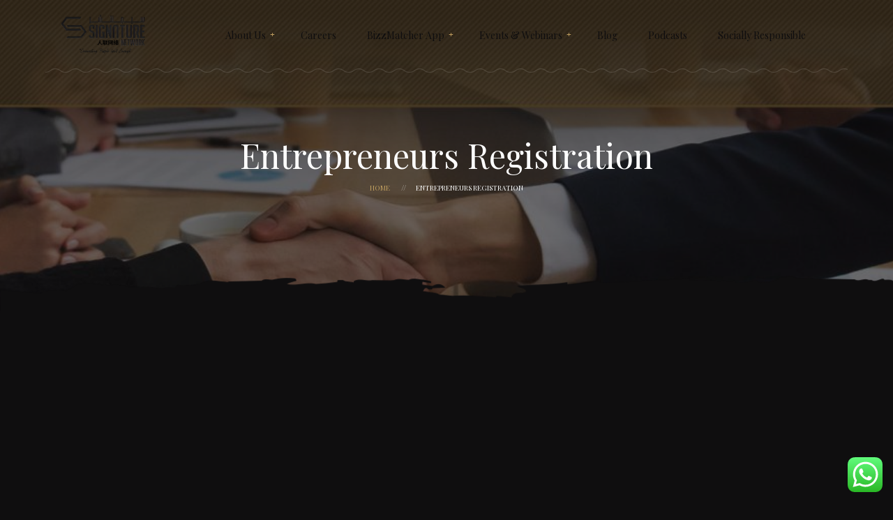

--- FILE ---
content_type: text/html; charset=UTF-8
request_url: https://signature-network.com/entrepreneurs-registration/
body_size: 23805
content:
<!DOCTYPE html>
<html lang="en-US" prefix="og: https://ogp.me/ns#">
<head>
	<meta charset="UTF-8">
	<meta name="viewport" content="width=device-width">
	<link rel="profile" href="//gmpg.org/xfn/11">
	<style id="wpforms-css-vars-root">
				:root {
				--wpforms-field-border-radius: 3px;
--wpforms-field-border-style: solid;
--wpforms-field-border-size: 1px;
--wpforms-field-background-color: #ffffff;
--wpforms-field-border-color: rgba( 0, 0, 0, 0.25 );
--wpforms-field-border-color-spare: rgba( 0, 0, 0, 0.25 );
--wpforms-field-text-color: rgba( 0, 0, 0, 0.7 );
--wpforms-field-menu-color: #ffffff;
--wpforms-label-color: rgba( 0, 0, 0, 0.85 );
--wpforms-label-sublabel-color: rgba( 0, 0, 0, 0.55 );
--wpforms-label-error-color: #d63637;
--wpforms-button-border-radius: 3px;
--wpforms-button-border-style: none;
--wpforms-button-border-size: 1px;
--wpforms-button-background-color: #066aab;
--wpforms-button-border-color: #066aab;
--wpforms-button-text-color: #ffffff;
--wpforms-page-break-color: #066aab;
--wpforms-background-image: none;
--wpforms-background-position: center center;
--wpforms-background-repeat: no-repeat;
--wpforms-background-size: cover;
--wpforms-background-width: 100px;
--wpforms-background-height: 100px;
--wpforms-background-color: rgba( 0, 0, 0, 0 );
--wpforms-background-url: none;
--wpforms-container-padding: 0px;
--wpforms-container-border-style: none;
--wpforms-container-border-width: 1px;
--wpforms-container-border-color: #000000;
--wpforms-container-border-radius: 3px;
--wpforms-field-size-input-height: 43px;
--wpforms-field-size-input-spacing: 15px;
--wpforms-field-size-font-size: 16px;
--wpforms-field-size-line-height: 19px;
--wpforms-field-size-padding-h: 14px;
--wpforms-field-size-checkbox-size: 16px;
--wpforms-field-size-sublabel-spacing: 5px;
--wpforms-field-size-icon-size: 1;
--wpforms-label-size-font-size: 16px;
--wpforms-label-size-line-height: 19px;
--wpforms-label-size-sublabel-font-size: 14px;
--wpforms-label-size-sublabel-line-height: 17px;
--wpforms-button-size-font-size: 17px;
--wpforms-button-size-height: 41px;
--wpforms-button-size-padding-h: 15px;
--wpforms-button-size-margin-top: 10px;
--wpforms-container-shadow-size-box-shadow: none;
			}
			</style>
<!-- Search Engine Optimization by Rank Math PRO - https://rankmath.com/ -->
<title>Entrepreneurs Registration &#045; Signature Network</title><link rel="preload" as="style" href="https://fonts.googleapis.com/css?family=Playfair%20Display%3A400%2C400i%2C700%2C700i%2C300i%2C%20400i&#038;subset=cyrillic&#038;display=swap" /><link rel="stylesheet" href="https://fonts.googleapis.com/css?family=Playfair%20Display%3A400%2C400i%2C700%2C700i%2C300i%2C%20400i&#038;subset=cyrillic&#038;display=swap" media="print" onload="this.media='all'" /><noscript><link rel="stylesheet" href="https://fonts.googleapis.com/css?family=Playfair%20Display%3A400%2C400i%2C700%2C700i%2C300i%2C%20400i&#038;subset=cyrillic&#038;display=swap" /></noscript>
<meta name="description" content=" "/>
<meta name="robots" content="nofollow, noindex"/>
<meta property="og:locale" content="en_US" />
<meta property="og:type" content="article" />
<meta property="og:title" content="Entrepreneurs Registration &#045; Signature Network" />
<meta property="og:description" content=" " />
<meta property="og:url" content="https://signature-network.com/entrepreneurs-registration/" />
<meta property="og:site_name" content="Signature Network" />
<meta property="og:updated_time" content="2023-03-26T17:13:44+00:00" />
<meta property="article:published_time" content="2019-12-12T09:23:36+00:00" />
<meta property="article:modified_time" content="2023-03-26T17:13:44+00:00" />
<meta name="twitter:card" content="summary_large_image" />
<meta name="twitter:title" content="Entrepreneurs Registration &#045; Signature Network" />
<meta name="twitter:description" content=" " />
<meta name="twitter:label1" content="Time to read" />
<meta name="twitter:data1" content="Less than a minute" />
<script type="application/ld+json" class="rank-math-schema-pro">{"@context":"https://schema.org","@graph":[{"@type":"Organization","@id":"https://signature-network.com/#organization","name":"Signature Network","url":"https://signature-network.com","logo":{"@type":"ImageObject","@id":"https://signature-network.com/#logo","url":"https://signature-network.com/wp-content/uploads/2019/10/logo-black.png","contentUrl":"https://signature-network.com/wp-content/uploads/2019/10/logo-black.png","caption":"Signature Network","inLanguage":"en-US","width":"197","height":"73"}},{"@type":"WebSite","@id":"https://signature-network.com/#website","url":"https://signature-network.com","name":"Signature Network","alternateName":"Signature Network","publisher":{"@id":"https://signature-network.com/#organization"},"inLanguage":"en-US"},{"@type":"ImageObject","@id":"https://signature-network.com/wp-content/uploads/2020/06/bizzmatcher_header3-scaled-1.jpg","url":"https://signature-network.com/wp-content/uploads/2020/06/bizzmatcher_header3-scaled-1.jpg","width":"2560","height":"494","inLanguage":"en-US"},{"@type":"BreadcrumbList","@id":"https://signature-network.com/entrepreneurs-registration/#breadcrumb","itemListElement":[{"@type":"ListItem","position":"1","item":{"@id":"https://signature-network.com","name":"Home"}},{"@type":"ListItem","position":"2","item":{"@id":"https://signature-network.com/entrepreneurs-registration/","name":"Entrepreneurs Registration"}}]},{"@type":"WebPage","@id":"https://signature-network.com/entrepreneurs-registration/#webpage","url":"https://signature-network.com/entrepreneurs-registration/","name":"Entrepreneurs Registration &#045; Signature Network","datePublished":"2019-12-12T09:23:36+00:00","dateModified":"2023-03-26T17:13:44+00:00","isPartOf":{"@id":"https://signature-network.com/#website"},"primaryImageOfPage":{"@id":"https://signature-network.com/wp-content/uploads/2020/06/bizzmatcher_header3-scaled-1.jpg"},"inLanguage":"en-US","breadcrumb":{"@id":"https://signature-network.com/entrepreneurs-registration/#breadcrumb"}},{"@type":"Person","@id":"https://signature-network.com/author/mounirb/","name":"mounirb","url":"https://signature-network.com/author/mounirb/","image":{"@type":"ImageObject","@id":"https://secure.gravatar.com/avatar/20b842e484108eb1adac70360e74756c?s=96&amp;d=mm&amp;r=g","url":"https://secure.gravatar.com/avatar/20b842e484108eb1adac70360e74756c?s=96&amp;d=mm&amp;r=g","caption":"mounirb","inLanguage":"en-US"},"worksFor":{"@id":"https://signature-network.com/#organization"}},{"@type":"Article","headline":"Entrepreneurs Registration &#045; Signature Network","datePublished":"2019-12-12T09:23:36+00:00","dateModified":"2023-03-26T17:13:44+00:00","author":{"@id":"https://signature-network.com/author/mounirb/","name":"mounirb"},"publisher":{"@id":"https://signature-network.com/#organization"},"description":"\u00a0","name":"Entrepreneurs Registration &#045; Signature Network","@id":"https://signature-network.com/entrepreneurs-registration/#richSnippet","isPartOf":{"@id":"https://signature-network.com/entrepreneurs-registration/#webpage"},"image":{"@id":"https://signature-network.com/wp-content/uploads/2020/06/bizzmatcher_header3-scaled-1.jpg"},"inLanguage":"en-US","mainEntityOfPage":{"@id":"https://signature-network.com/entrepreneurs-registration/#webpage"}}]}</script>
<!-- /Rank Math WordPress SEO plugin -->

<link rel='dns-prefetch' href='//static.elfsight.com' />
<link rel='dns-prefetch' href='//fonts.googleapis.com' />
<link href='https://fonts.gstatic.com' crossorigin rel='preconnect' />
<link rel="alternate" type="application/rss+xml" title="Signature Network &raquo; Feed" href="https://signature-network.com/feed/" />
<link rel="alternate" type="application/rss+xml" title="Signature Network &raquo; Comments Feed" href="https://signature-network.com/comments/feed/" />
		<!-- This site uses the Google Analytics by MonsterInsights plugin v9.11.1 - Using Analytics tracking - https://www.monsterinsights.com/ -->
							<script src="//www.googletagmanager.com/gtag/js?id=G-P4G332GNSY"  data-cfasync="false" data-wpfc-render="false" type="text/javascript" async></script>
			<script data-cfasync="false" data-wpfc-render="false" type="text/javascript">
				var mi_version = '9.11.1';
				var mi_track_user = true;
				var mi_no_track_reason = '';
								var MonsterInsightsDefaultLocations = {"page_location":"https:\/\/signature-network.com\/entrepreneurs-registration\/"};
								if ( typeof MonsterInsightsPrivacyGuardFilter === 'function' ) {
					var MonsterInsightsLocations = (typeof MonsterInsightsExcludeQuery === 'object') ? MonsterInsightsPrivacyGuardFilter( MonsterInsightsExcludeQuery ) : MonsterInsightsPrivacyGuardFilter( MonsterInsightsDefaultLocations );
				} else {
					var MonsterInsightsLocations = (typeof MonsterInsightsExcludeQuery === 'object') ? MonsterInsightsExcludeQuery : MonsterInsightsDefaultLocations;
				}

								var disableStrs = [
										'ga-disable-G-P4G332GNSY',
									];

				/* Function to detect opted out users */
				function __gtagTrackerIsOptedOut() {
					for (var index = 0; index < disableStrs.length; index++) {
						if (document.cookie.indexOf(disableStrs[index] + '=true') > -1) {
							return true;
						}
					}

					return false;
				}

				/* Disable tracking if the opt-out cookie exists. */
				if (__gtagTrackerIsOptedOut()) {
					for (var index = 0; index < disableStrs.length; index++) {
						window[disableStrs[index]] = true;
					}
				}

				/* Opt-out function */
				function __gtagTrackerOptout() {
					for (var index = 0; index < disableStrs.length; index++) {
						document.cookie = disableStrs[index] + '=true; expires=Thu, 31 Dec 2099 23:59:59 UTC; path=/';
						window[disableStrs[index]] = true;
					}
				}

				if ('undefined' === typeof gaOptout) {
					function gaOptout() {
						__gtagTrackerOptout();
					}
				}
								window.dataLayer = window.dataLayer || [];

				window.MonsterInsightsDualTracker = {
					helpers: {},
					trackers: {},
				};
				if (mi_track_user) {
					function __gtagDataLayer() {
						dataLayer.push(arguments);
					}

					function __gtagTracker(type, name, parameters) {
						if (!parameters) {
							parameters = {};
						}

						if (parameters.send_to) {
							__gtagDataLayer.apply(null, arguments);
							return;
						}

						if (type === 'event') {
														parameters.send_to = monsterinsights_frontend.v4_id;
							var hookName = name;
							if (typeof parameters['event_category'] !== 'undefined') {
								hookName = parameters['event_category'] + ':' + name;
							}

							if (typeof MonsterInsightsDualTracker.trackers[hookName] !== 'undefined') {
								MonsterInsightsDualTracker.trackers[hookName](parameters);
							} else {
								__gtagDataLayer('event', name, parameters);
							}
							
						} else {
							__gtagDataLayer.apply(null, arguments);
						}
					}

					__gtagTracker('js', new Date());
					__gtagTracker('set', {
						'developer_id.dZGIzZG': true,
											});
					if ( MonsterInsightsLocations.page_location ) {
						__gtagTracker('set', MonsterInsightsLocations);
					}
										__gtagTracker('config', 'G-P4G332GNSY', {"forceSSL":"true","link_attribution":"true"} );
										window.gtag = __gtagTracker;										(function () {
						/* https://developers.google.com/analytics/devguides/collection/analyticsjs/ */
						/* ga and __gaTracker compatibility shim. */
						var noopfn = function () {
							return null;
						};
						var newtracker = function () {
							return new Tracker();
						};
						var Tracker = function () {
							return null;
						};
						var p = Tracker.prototype;
						p.get = noopfn;
						p.set = noopfn;
						p.send = function () {
							var args = Array.prototype.slice.call(arguments);
							args.unshift('send');
							__gaTracker.apply(null, args);
						};
						var __gaTracker = function () {
							var len = arguments.length;
							if (len === 0) {
								return;
							}
							var f = arguments[len - 1];
							if (typeof f !== 'object' || f === null || typeof f.hitCallback !== 'function') {
								if ('send' === arguments[0]) {
									var hitConverted, hitObject = false, action;
									if ('event' === arguments[1]) {
										if ('undefined' !== typeof arguments[3]) {
											hitObject = {
												'eventAction': arguments[3],
												'eventCategory': arguments[2],
												'eventLabel': arguments[4],
												'value': arguments[5] ? arguments[5] : 1,
											}
										}
									}
									if ('pageview' === arguments[1]) {
										if ('undefined' !== typeof arguments[2]) {
											hitObject = {
												'eventAction': 'page_view',
												'page_path': arguments[2],
											}
										}
									}
									if (typeof arguments[2] === 'object') {
										hitObject = arguments[2];
									}
									if (typeof arguments[5] === 'object') {
										Object.assign(hitObject, arguments[5]);
									}
									if ('undefined' !== typeof arguments[1].hitType) {
										hitObject = arguments[1];
										if ('pageview' === hitObject.hitType) {
											hitObject.eventAction = 'page_view';
										}
									}
									if (hitObject) {
										action = 'timing' === arguments[1].hitType ? 'timing_complete' : hitObject.eventAction;
										hitConverted = mapArgs(hitObject);
										__gtagTracker('event', action, hitConverted);
									}
								}
								return;
							}

							function mapArgs(args) {
								var arg, hit = {};
								var gaMap = {
									'eventCategory': 'event_category',
									'eventAction': 'event_action',
									'eventLabel': 'event_label',
									'eventValue': 'event_value',
									'nonInteraction': 'non_interaction',
									'timingCategory': 'event_category',
									'timingVar': 'name',
									'timingValue': 'value',
									'timingLabel': 'event_label',
									'page': 'page_path',
									'location': 'page_location',
									'title': 'page_title',
									'referrer' : 'page_referrer',
								};
								for (arg in args) {
																		if (!(!args.hasOwnProperty(arg) || !gaMap.hasOwnProperty(arg))) {
										hit[gaMap[arg]] = args[arg];
									} else {
										hit[arg] = args[arg];
									}
								}
								return hit;
							}

							try {
								f.hitCallback();
							} catch (ex) {
							}
						};
						__gaTracker.create = newtracker;
						__gaTracker.getByName = newtracker;
						__gaTracker.getAll = function () {
							return [];
						};
						__gaTracker.remove = noopfn;
						__gaTracker.loaded = true;
						window['__gaTracker'] = __gaTracker;
					})();
									} else {
										console.log("");
					(function () {
						function __gtagTracker() {
							return null;
						}

						window['__gtagTracker'] = __gtagTracker;
						window['gtag'] = __gtagTracker;
					})();
									}
			</script>
							<!-- / Google Analytics by MonsterInsights -->
		<link data-minify="1" rel='stylesheet' id='dashicons-css' href='https://signature-network.com/wp-content/cache/min/1/wp-includes/css/dashicons.min.css?ver=1768504982' type='text/css' media='all' />
<link data-minify="1" rel='stylesheet' id='post-views-counter-frontend-css' href='https://signature-network.com/wp-content/cache/min/1/wp-content/plugins/post-views-counter/css/frontend.css?ver=1768504982' type='text/css' media='all' />
<link data-minify="1" rel='stylesheet' id='ht_ctc_main_css-css' href='https://signature-network.com/wp-content/cache/min/1/wp-content/plugins/click-to-chat-for-whatsapp/new/inc/assets/css/main.css?ver=1768504982' type='text/css' media='all' />
<style id='wp-emoji-styles-inline-css' type='text/css'>

	img.wp-smiley, img.emoji {
		display: inline !important;
		border: none !important;
		box-shadow: none !important;
		height: 1em !important;
		width: 1em !important;
		margin: 0 0.07em !important;
		vertical-align: -0.1em !important;
		background: none !important;
		padding: 0 !important;
	}
</style>
<style id='wp-block-library-inline-css' type='text/css'>
:root{--wp-admin-theme-color:#007cba;--wp-admin-theme-color--rgb:0,124,186;--wp-admin-theme-color-darker-10:#006ba1;--wp-admin-theme-color-darker-10--rgb:0,107,161;--wp-admin-theme-color-darker-20:#005a87;--wp-admin-theme-color-darker-20--rgb:0,90,135;--wp-admin-border-width-focus:2px;--wp-block-synced-color:#7a00df;--wp-block-synced-color--rgb:122,0,223;--wp-bound-block-color:var(--wp-block-synced-color)}@media (min-resolution:192dpi){:root{--wp-admin-border-width-focus:1.5px}}.wp-element-button{cursor:pointer}:root{--wp--preset--font-size--normal:16px;--wp--preset--font-size--huge:42px}:root .has-very-light-gray-background-color{background-color:#eee}:root .has-very-dark-gray-background-color{background-color:#313131}:root .has-very-light-gray-color{color:#eee}:root .has-very-dark-gray-color{color:#313131}:root .has-vivid-green-cyan-to-vivid-cyan-blue-gradient-background{background:linear-gradient(135deg,#00d084,#0693e3)}:root .has-purple-crush-gradient-background{background:linear-gradient(135deg,#34e2e4,#4721fb 50%,#ab1dfe)}:root .has-hazy-dawn-gradient-background{background:linear-gradient(135deg,#faaca8,#dad0ec)}:root .has-subdued-olive-gradient-background{background:linear-gradient(135deg,#fafae1,#67a671)}:root .has-atomic-cream-gradient-background{background:linear-gradient(135deg,#fdd79a,#004a59)}:root .has-nightshade-gradient-background{background:linear-gradient(135deg,#330968,#31cdcf)}:root .has-midnight-gradient-background{background:linear-gradient(135deg,#020381,#2874fc)}.has-regular-font-size{font-size:1em}.has-larger-font-size{font-size:2.625em}.has-normal-font-size{font-size:var(--wp--preset--font-size--normal)}.has-huge-font-size{font-size:var(--wp--preset--font-size--huge)}.has-text-align-center{text-align:center}.has-text-align-left{text-align:left}.has-text-align-right{text-align:right}#end-resizable-editor-section{display:none}.aligncenter{clear:both}.items-justified-left{justify-content:flex-start}.items-justified-center{justify-content:center}.items-justified-right{justify-content:flex-end}.items-justified-space-between{justify-content:space-between}.screen-reader-text{border:0;clip:rect(1px,1px,1px,1px);clip-path:inset(50%);height:1px;margin:-1px;overflow:hidden;padding:0;position:absolute;width:1px;word-wrap:normal!important}.screen-reader-text:focus{background-color:#ddd;clip:auto!important;clip-path:none;color:#444;display:block;font-size:1em;height:auto;left:5px;line-height:normal;padding:15px 23px 14px;text-decoration:none;top:5px;width:auto;z-index:100000}html :where(.has-border-color){border-style:solid}html :where([style*=border-top-color]){border-top-style:solid}html :where([style*=border-right-color]){border-right-style:solid}html :where([style*=border-bottom-color]){border-bottom-style:solid}html :where([style*=border-left-color]){border-left-style:solid}html :where([style*=border-width]){border-style:solid}html :where([style*=border-top-width]){border-top-style:solid}html :where([style*=border-right-width]){border-right-style:solid}html :where([style*=border-bottom-width]){border-bottom-style:solid}html :where([style*=border-left-width]){border-left-style:solid}html :where(img[class*=wp-image-]){height:auto;max-width:100%}:where(figure){margin:0 0 1em}html :where(.is-position-sticky){--wp-admin--admin-bar--position-offset:var(--wp-admin--admin-bar--height,0px)}@media screen and (max-width:600px){html :where(.is-position-sticky){--wp-admin--admin-bar--position-offset:0px}}
</style>
<link data-minify="1" rel='stylesheet' id='awsm-jobs-general-css' href='https://signature-network.com/wp-content/cache/min/1/wp-content/plugins/wp-job-openings/assets/css/general.min.css?ver=1768504982' type='text/css' media='all' />
<link rel='stylesheet' id='awsm-jobs-style-css' href='https://signature-network.com/wp-content/plugins/wp-job-openings/assets/css/style.min.css?ver=3.5.4' type='text/css' media='all' />
<link data-minify="1" rel='stylesheet' id='gutenkit-frontend-common-css' href='https://signature-network.com/wp-content/cache/min/1/wp-content/plugins/gutenkit-blocks-addon/build/gutenkit/frontend-common.css?ver=1768504982' type='text/css' media='all' />
<style id='wp-block-paragraph-inline-css' type='text/css'>
.is-small-text{font-size:.875em}.is-regular-text{font-size:1em}.is-large-text{font-size:2.25em}.is-larger-text{font-size:3em}.has-drop-cap:not(:focus):first-letter{float:left;font-size:8.4em;font-style:normal;font-weight:100;line-height:.68;margin:.05em .1em 0 0;text-transform:uppercase}body.rtl .has-drop-cap:not(:focus):first-letter{float:none;margin-left:.1em}p.has-drop-cap.has-background{overflow:hidden}:root :where(p.has-background){padding:1.25em 2.375em}:where(p.has-text-color:not(.has-link-color)) a{color:inherit}p.has-text-align-left[style*="writing-mode:vertical-lr"],p.has-text-align-right[style*="writing-mode:vertical-rl"]{rotate:180deg}
</style>
<link data-minify="1" rel='stylesheet' id='htmega-block-common-style-css' href='https://signature-network.com/wp-content/cache/min/1/wp-content/plugins/ht-mega-for-elementor/htmega-blocks/src/assets/css/common-style.css?ver=1768506034' type='text/css' media='all' />
<link data-minify="1" rel='stylesheet' id='slick-css' href='https://signature-network.com/wp-content/cache/min/1/wp-content/plugins/ht-mega-for-elementor/assets/css/slick.min.css?ver=1768506034' type='text/css' media='all' />
<link data-minify="1" rel='stylesheet' id='htmega-block-fontawesome-css' href='https://signature-network.com/wp-content/cache/min/1/wp-content/plugins/ht-mega-for-elementor/admin/assets/extensions/ht-menu/css/font-awesome.min.css?ver=1768506034' type='text/css' media='all' />
<link data-minify="1" rel='stylesheet' id='htmega-block-style-css' href='https://signature-network.com/wp-content/cache/min/1/wp-content/plugins/ht-mega-for-elementor/htmega-blocks/build/style-blocks-htmega.css?ver=1768506034' type='text/css' media='all' />
<style id='classic-theme-styles-inline-css' type='text/css'>
/*! This file is auto-generated */
.wp-block-button__link{color:#fff;background-color:#32373c;border-radius:9999px;box-shadow:none;text-decoration:none;padding:calc(.667em + 2px) calc(1.333em + 2px);font-size:1.125em}.wp-block-file__button{background:#32373c;color:#fff;text-decoration:none}
</style>
<link data-minify="1" rel='stylesheet' id='contact-form-7-css' href='https://signature-network.com/wp-content/cache/min/1/wp-content/plugins/contact-form-7/includes/css/styles.css?ver=1768504982' type='text/css' media='all' />
<link data-minify="1" rel='stylesheet' id='elfsight-iconfont-css' href='https://signature-network.com/wp-content/cache/min/1/wp-content/plugins/elfsight-addons-for-elementor/iconfont/style.css?ver=1768504982' type='text/css' media='all' />
<link data-minify="1" rel='stylesheet' id='woocommerce-layout-css' href='https://signature-network.com/wp-content/cache/min/1/wp-content/plugins/woocommerce/assets/css/woocommerce-layout.css?ver=1768504982' type='text/css' media='all' />
<link data-minify="1" rel='stylesheet' id='woocommerce-smallscreen-css' href='https://signature-network.com/wp-content/cache/min/1/wp-content/plugins/woocommerce/assets/css/woocommerce-smallscreen.css?ver=1768504982' type='text/css' media='only screen and (max-width: 768px)' />
<link data-minify="1" rel='stylesheet' id='woocommerce-general-css' href='https://signature-network.com/wp-content/cache/min/1/wp-content/plugins/woocommerce/assets/css/woocommerce.css?ver=1768504982' type='text/css' media='all' />
<style id='woocommerce-inline-inline-css' type='text/css'>
.woocommerce form .form-row .required { visibility: visible; }
</style>
<link data-minify="1" rel='stylesheet' id='brands-styles-css' href='https://signature-network.com/wp-content/cache/min/1/wp-content/plugins/woocommerce/assets/css/brands.css?ver=1768504982' type='text/css' media='all' />
<link data-minify="1" rel='stylesheet' id='htbbootstrap-css' href='https://signature-network.com/wp-content/cache/min/1/wp-content/plugins/ht-mega-for-elementor/assets/css/htbbootstrap.css?ver=1768504982' type='text/css' media='all' />
<link data-minify="1" rel='stylesheet' id='font-awesome-css' href='https://signature-network.com/wp-content/cache/min/1/wp-content/themes/crems/assets/fonts/font-awesome/css/all.min.css?ver=1768504982' type='text/css' media='all' />
<link data-minify="1" rel='stylesheet' id='htmega-animation-css' href='https://signature-network.com/wp-content/cache/min/1/wp-content/plugins/ht-mega-for-elementor/assets/css/animation.css?ver=1768504982' type='text/css' media='all' />
<link data-minify="1" rel='stylesheet' id='htmega-keyframes-css' href='https://signature-network.com/wp-content/cache/min/1/wp-content/plugins/ht-mega-for-elementor/assets/css/htmega-keyframes.css?ver=1768504982' type='text/css' media='all' />
<link rel='stylesheet' id='htmega-global-style-min-css' href='https://signature-network.com/wp-content/plugins/ht-mega-for-elementor/assets/css/htmega-global-style.min.css?ver=3.0.4' type='text/css' media='all' />
<link data-minify="1" rel='stylesheet' id='bootstrap-css' href='https://signature-network.com/wp-content/cache/min/1/wp-content/themes/crems/assets/css/bootstrap-grid.css?ver=1768504982' type='text/css' media='all' />
<link data-minify="1" rel='stylesheet' id='crems-plugins-css' href='https://signature-network.com/wp-content/cache/min/1/wp-content/themes/crems/assets/css/plugins.css?ver=1768504982' type='text/css' media='all' />
<link data-minify="1" rel='stylesheet' id='crems-theme-style-css' href='https://signature-network.com/wp-content/cache/min/1/wp-content/themes/crems/style.css?ver=1768504982' type='text/css' media='all' />
<style id='crems-theme-style-inline-css' type='text/css'>
@font-face {
			font-family: 'crems-fontello';
			  src: url('https://signature-network.com/wp-content/themes/crems/assets/fontello/lte-crems.eot?1.1.7');
			  src: url('https://signature-network.com/wp-content/themes/crems/assets/fontello/lte-crems.eot?1.1.7#iefix') format('embedded-opentype'),
			       url('https://signature-network.com/wp-content/themes/crems/assets/fontello/lte-crems.woff2?1.1.7') format('woff2'),
			       url('https://signature-network.com/wp-content/themes/crems/assets/fontello/lte-crems.woff?1.1.7') format('woff'),
			       url('https://signature-network.com/wp-content/themes/crems/assets/fontello/lte-crems.ttf?1.1.7') format('truetype'),
			       url('https://signature-network.com/wp-content/themes/crems/assets/fontello/lte-crems.svg?1.1.7#lte-crems') format('svg');
			  font-weight: normal;
			  font-style: normal;
			}
			:root {			  --main:   #c19f5f !important;			  --second:   #c19f5f !important;			  --gray:   #2d2627 !important;			  --black:  #0f0e0f !important;			  --white:  #FFFFFF !important;			  --red:   #D12323 !important;			  --yellow:   #e2b239 !important;			  --green:   #4d8b55 !important;--font-main: 'Playfair Display' !important;;--font-headers: 'Playfair Display' !important;;--font-addheaders: 'Playfair Display' !important;			  			}				.lte-page-header { background-image: url(//signature-network.com/wp-content/uploads/2024/08/SN-White-On-Black-New-Logo-with-New-Tagline.jpeg) !important; } .lte-page-header { background-image: url(https://signature-network.com/wp-content/uploads/2020/06/bizzmatcher_header3-scaled-1.jpg) !important; } .lte-footer-wrapper:before { background-image: url(//signature-network.com/wp-content/uploads/2019/06/footer-bg-2.png) !important; } #nav-wrapper.lte-layout-transparent .lte-navbar.dark.affix { background-color: #ffffff !important; } .lte-navbar .lte-logo img { max-height: 75px !important; } .lte-layout-desktop-center-transparent .lte-navbar .lte-logo img, .lte-footer-widget-area .lte-logo img { max-height: 95px !important; } 
</style>
<link data-minify="1" rel='stylesheet' id='tablepress-default-css' href='https://signature-network.com/wp-content/cache/min/1/wp-content/plugins/tablepress/css/build/default.css?ver=1768504982' type='text/css' media='all' />
<link data-minify="1" rel='stylesheet' id='magnific-popup-css' href='https://signature-network.com/wp-content/cache/min/1/wp-content/plugins/ht-mega-for-elementor/assets/css/magnific-popup.css?ver=1768504982' type='text/css' media='all' />

<link rel='stylesheet' id='font-awesome-shims-css' href='https://signature-network.com/wp-content/themes/crems/assets/fonts/font-awesome/css/v4-shims.min.css?ver=1.1.7' type='text/css' media='all' />
<link data-minify="1" rel='stylesheet' id='crems-fontello-css' href='https://signature-network.com/wp-content/cache/min/1/wp-content/themes/crems/assets/fontello/lte-crems-codes.css?ver=1768504982' type='text/css' media='all' />
<link data-minify="1" rel='stylesheet' id='elementor-icons-css' href='https://signature-network.com/wp-content/cache/min/1/wp-content/plugins/elementor/assets/lib/eicons/css/elementor-icons.min.css?ver=1768505511' type='text/css' media='all' />
<link rel='stylesheet' id='elementor-frontend-css' href='https://signature-network.com/wp-content/uploads/elementor/css/custom-frontend.min.css?ver=1768503927' type='text/css' media='all' />
<link data-minify="1" rel='stylesheet' id='elementor-post-13200-css' href='https://signature-network.com/wp-content/cache/min/1/wp-content/uploads/elementor/css/post-13200.css?ver=1768505511' type='text/css' media='all' />
<link data-minify="1" rel='stylesheet' id='ekit-widget-styles-css' href='https://signature-network.com/wp-content/cache/min/1/wp-content/plugins/elementskit-lite/widgets/init/assets/css/widget-styles.css?ver=1768504982' type='text/css' media='all' />
<link data-minify="1" rel='stylesheet' id='ekit-responsive-css' href='https://signature-network.com/wp-content/cache/min/1/wp-content/plugins/elementskit-lite/widgets/init/assets/css/responsive.css?ver=1768504982' type='text/css' media='all' />
<link data-minify="1" rel='stylesheet' id='elementor-gf-local-roboto-css' href='https://signature-network.com/wp-content/cache/min/1/wp-content/uploads/elementor/google-fonts/css/roboto.css?ver=1768505511' type='text/css' media='all' />
<link data-minify="1" rel='stylesheet' id='elementor-gf-local-robotoslab-css' href='https://signature-network.com/wp-content/cache/min/1/wp-content/uploads/elementor/google-fonts/css/robotoslab.css?ver=1768505511' type='text/css' media='all' />
<script type="text/javascript" src="https://signature-network.com/wp-includes/js/jquery/jquery.min.js?ver=3.7.1" id="jquery-core-js"></script>
<script type="text/javascript" src="https://signature-network.com/wp-includes/js/jquery/jquery-migrate.min.js?ver=3.4.1" id="jquery-migrate-js"></script>
<script type="text/javascript" src="https://signature-network.com/wp-content/plugins/google-analytics-for-wordpress/assets/js/frontend-gtag.min.js?ver=9.11.1" id="monsterinsights-frontend-script-js" async="async" data-wp-strategy="async"></script>
<script data-cfasync="false" data-wpfc-render="false" type="text/javascript" id='monsterinsights-frontend-script-js-extra'>/* <![CDATA[ */
var monsterinsights_frontend = {"js_events_tracking":"true","download_extensions":"doc,pdf,ppt,zip,xls,docx,pptx,xlsx","inbound_paths":"[{\"path\":\"\\\/go\\\/\",\"label\":\"affiliate\"},{\"path\":\"\\\/recommend\\\/\",\"label\":\"affiliate\"}]","home_url":"https:\/\/signature-network.com","hash_tracking":"false","v4_id":"G-P4G332GNSY"};/* ]]> */
</script>
<script type="text/javascript" src="//signature-network.com/wp-content/plugins/revslider/sr6/assets/js/rbtools.min.js?ver=6.7.38" async id="tp-tools-js"></script>
<script type="text/javascript" src="//signature-network.com/wp-content/plugins/revslider/sr6/assets/js/rs6.min.js?ver=6.7.38" async id="revmin-js"></script>
<script type="text/javascript" src="https://signature-network.com/wp-content/plugins/woocommerce/assets/js/jquery-blockui/jquery.blockUI.min.js?ver=2.7.0-wc.9.8.6" id="jquery-blockui-js" defer="defer" data-wp-strategy="defer"></script>
<script type="text/javascript" id="wc-add-to-cart-js-extra">
/* <![CDATA[ */
var wc_add_to_cart_params = {"ajax_url":"\/wp-admin\/admin-ajax.php","wc_ajax_url":"\/?wc-ajax=%%endpoint%%","i18n_view_cart":"View cart","cart_url":"https:\/\/signature-network.com","is_cart":"","cart_redirect_after_add":"no"};
/* ]]> */
</script>
<script type="text/javascript" src="https://signature-network.com/wp-content/plugins/woocommerce/assets/js/frontend/add-to-cart.min.js?ver=9.8.6" id="wc-add-to-cart-js" defer="defer" data-wp-strategy="defer"></script>
<script type="text/javascript" src="https://signature-network.com/wp-content/plugins/woocommerce/assets/js/js-cookie/js.cookie.min.js?ver=2.1.4-wc.9.8.6" id="js-cookie-js" defer="defer" data-wp-strategy="defer"></script>
<script type="text/javascript" id="woocommerce-js-extra">
/* <![CDATA[ */
var woocommerce_params = {"ajax_url":"\/wp-admin\/admin-ajax.php","wc_ajax_url":"\/?wc-ajax=%%endpoint%%","i18n_password_show":"Show password","i18n_password_hide":"Hide password"};
/* ]]> */
</script>
<script type="text/javascript" src="https://signature-network.com/wp-content/plugins/woocommerce/assets/js/frontend/woocommerce.min.js?ver=9.8.6" id="woocommerce-js" defer="defer" data-wp-strategy="defer"></script>
<script type="text/javascript" id="WCPAY_ASSETS-js-extra">
/* <![CDATA[ */
var wcpayAssets = {"url":"https:\/\/signature-network.com\/wp-content\/plugins\/woocommerce-payments\/dist\/"};
/* ]]> */
</script>
<script type="text/javascript" src="https://signature-network.com/wp-content/plugins/lte-ext/assets/js/jquery.paroller.min.js?ver=1.4.6" id="jquery-paroller-js" defer></script>
<script type="text/javascript" src="https://signature-network.com/wp-content/themes/crems/assets/js/modernizr-2.6.2.min.js?ver=2.6.2" id="modernizr-js" defer></script>
<link rel="https://api.w.org/" href="https://signature-network.com/wp-json/" /><link rel="alternate" title="JSON" type="application/json" href="https://signature-network.com/wp-json/wp/v2/pages/1576" /><link rel="EditURI" type="application/rsd+xml" title="RSD" href="https://signature-network.com/xmlrpc.php?rsd" />
<meta name="generator" content="WordPress 6.6.4" />
<link rel='shortlink' href='https://signature-network.com/?p=1576' />
<link rel="alternate" title="oEmbed (JSON)" type="application/json+oembed" href="https://signature-network.com/wp-json/oembed/1.0/embed?url=https%3A%2F%2Fsignature-network.com%2Fentrepreneurs-registration%2F" />
<link rel="alternate" title="oEmbed (XML)" type="text/xml+oembed" href="https://signature-network.com/wp-json/oembed/1.0/embed?url=https%3A%2F%2Fsignature-network.com%2Fentrepreneurs-registration%2F&#038;format=xml" />
<meta name="generator" content="Redux 4.5.10" /><!-- start Simple Custom CSS and JS -->
<style type="text/css">
/* Add your CSS code here.

For example:
.example {
    color: red;
}

For brushing up on your CSS knowledge, check out http://www.w3schools.com/css/css_syntax.asp

End of comment */ 

.awsm-grid-item .awsm-job-featured-image{
text-align-last: center;
}
.awsm-job-specification-wrapper{
font-size: 18px;
}
.awsm-job-more{
font-size: 18px;
}
.awsm-job-form-inner{
display:none;
}
.awsm-job-entry-content.entry-content .wp-block-buttons{
margin-right: 150px ;
font-size:18px;
justify-content: end;
padding-bottom:10px
}
.awsm_job_openings .entry-content .image{
display:none !important
}
.awsm-job-more-container .awsm-job-more{
color: #C19F5F;
}
.awsm-job-listings{
text-shadow: none;
}
.awsm-grid-item .awsm-job-item{
border-radius:20px !important;
}
.awsm-job-specification-item.awsm-job-specification-job-location{
padding-top: 10px;
padding-bottom: 10px;
}

@media (min-width: 768px) {
    .awsm-filter-item-search {
        width: 500px !important;
    }
}
.awsm-filter-wrap form{
display: flex;
flex-wrap: wrap;
    flex-direction: row;
    align-content: space-around;
    justify-content: space-around;
}
.awsm-filter-items{
justify-content: center;
}
.awsm-filter-item-search .awsm-job-search-icon-wrapper{
line-height: 78px !important;
}
#awsm-jq-1 {
    border: 2px solid #C19F5F !important; /* Change 'red' to your desired color */
}
.awsm-filter-items .awsm-selectric-arrow-drop{
display: none;
}

.awsm-job-listing-item {
    transition: all 0.3s ease-in-out; /* Smooth transition */
    transform: scale(1); /* Default scale */
/*     background-color: #f9f9f9; /* Light background color */ */
    border-radius: 10px; /* Rounded corners */
    box-shadow: 0 2px 10px rgba(0, 0, 0, 0.1); /* Subtle shadow */
}

.awsm-job-listing-item:hover {
    transform: scale(1.05); /* Slightly increase size on hover */
/*     background-color: #eaeaea; /* Light grey on hover */ */
    box-shadow: 0 4px 15px rgba(0, 0, 0, 0.2); /* Stronger shadow */
}


@media (max-width: 768px) { /* Mobile devices */
    .awsm-job-entry-content.entry-content .wp-block-buttons {
        justify-content: center; /* Center align buttons */
        padding-bottom: 25px; /* Reduce padding further */
margin-right:unset;
/*         flex-direction: column; /* Stack buttons vertically */ */
/*         gap: 10px; /* Add spacing between buttons */ */
    }
}
.awsm-job-listings .awsm-job-listing-item{
text-align: center;
}
.awsm-job-listing-item .awsm-job-post-title{
text-align: center !important;
}
</style>
<!-- end Simple Custom CSS and JS -->
<style id="essential-blocks-global-styles">
            :root {
                --eb-global-primary-color: #101828;
--eb-global-secondary-color: #475467;
--eb-global-tertiary-color: #98A2B3;
--eb-global-text-color: #475467;
--eb-global-heading-color: #1D2939;
--eb-global-link-color: #444CE7;
--eb-global-background-color: #F9FAFB;
--eb-global-button-text-color: #FFFFFF;
--eb-global-button-background-color: #101828;
--eb-gradient-primary-color: linear-gradient(90deg, hsla(259, 84%, 78%, 1) 0%, hsla(206, 67%, 75%, 1) 100%);
--eb-gradient-secondary-color: linear-gradient(90deg, hsla(18, 76%, 85%, 1) 0%, hsla(203, 69%, 84%, 1) 100%);
--eb-gradient-tertiary-color: linear-gradient(90deg, hsla(248, 21%, 15%, 1) 0%, hsla(250, 14%, 61%, 1) 100%);
--eb-gradient-background-color: linear-gradient(90deg, rgb(250, 250, 250) 0%, rgb(233, 233, 233) 49%, rgb(244, 243, 243) 100%);

                --eb-tablet-breakpoint: 1024px;
--eb-mobile-breakpoint: 767px;

            }
            
            
        </style>		<script>
			var jabvfcr = {
				selector: "DIV.container &gt; P",
				manipulation: "replaceWith",
				html: 'SIGNATURE FZE LLC (Trading as SIGNATURE NETWORK) - All rights reserved - 2023Regulated under the law of United Arab Emirates'
			};
		</script>
		<meta name="ti-site-data" content="[base64]" /><script type='text/javascript'>var breakpoints = [{"label":"Desktop","slug":"Desktop","value":"base","direction":"max","isActive":true,"isRequired":true},{"label":"Tablet","slug":"Tablet","value":"1024","direction":"max","isActive":true,"isRequired":true},{"label":"Mobile","slug":"Mobile","value":"767","direction":"max","isActive":true,"isRequired":true}];</script>	<noscript><style>.woocommerce-product-gallery{ opacity: 1 !important; }</style></noscript>
	<meta name="generator" content="Elementor 3.34.1; features: additional_custom_breakpoints; settings: css_print_method-external, google_font-enabled, font_display-auto">
			<style>
				.e-con.e-parent:nth-of-type(n+4):not(.e-lazyloaded):not(.e-no-lazyload),
				.e-con.e-parent:nth-of-type(n+4):not(.e-lazyloaded):not(.e-no-lazyload) * {
					background-image: none !important;
				}
				@media screen and (max-height: 1024px) {
					.e-con.e-parent:nth-of-type(n+3):not(.e-lazyloaded):not(.e-no-lazyload),
					.e-con.e-parent:nth-of-type(n+3):not(.e-lazyloaded):not(.e-no-lazyload) * {
						background-image: none !important;
					}
				}
				@media screen and (max-height: 640px) {
					.e-con.e-parent:nth-of-type(n+2):not(.e-lazyloaded):not(.e-no-lazyload),
					.e-con.e-parent:nth-of-type(n+2):not(.e-lazyloaded):not(.e-no-lazyload) * {
						background-image: none !important;
					}
				}
			</style>
			<meta name="generator" content="Powered by Slider Revolution 6.7.38 - responsive, Mobile-Friendly Slider Plugin for WordPress with comfortable drag and drop interface." />
<link rel="icon" href="https://signature-network.com/wp-content/uploads/2019/06/cropped-WhatsApp-Image-2023-03-26-at-15.18.18-32x32.jpeg" sizes="32x32" />
<link rel="icon" href="https://signature-network.com/wp-content/uploads/2019/06/cropped-WhatsApp-Image-2023-03-26-at-15.18.18-192x192.jpeg" sizes="192x192" />
<link rel="apple-touch-icon" href="https://signature-network.com/wp-content/uploads/2019/06/cropped-WhatsApp-Image-2023-03-26-at-15.18.18-180x180.jpeg" />
<meta name="msapplication-TileImage" content="https://signature-network.com/wp-content/uploads/2019/06/cropped-WhatsApp-Image-2023-03-26-at-15.18.18-270x270.jpeg" />
<script>function setREVStartSize(e){
			//window.requestAnimationFrame(function() {
				window.RSIW = window.RSIW===undefined ? window.innerWidth : window.RSIW;
				window.RSIH = window.RSIH===undefined ? window.innerHeight : window.RSIH;
				try {
					var pw = document.getElementById(e.c).parentNode.offsetWidth,
						newh;
					pw = pw===0 || isNaN(pw) || (e.l=="fullwidth" || e.layout=="fullwidth") ? window.RSIW : pw;
					e.tabw = e.tabw===undefined ? 0 : parseInt(e.tabw);
					e.thumbw = e.thumbw===undefined ? 0 : parseInt(e.thumbw);
					e.tabh = e.tabh===undefined ? 0 : parseInt(e.tabh);
					e.thumbh = e.thumbh===undefined ? 0 : parseInt(e.thumbh);
					e.tabhide = e.tabhide===undefined ? 0 : parseInt(e.tabhide);
					e.thumbhide = e.thumbhide===undefined ? 0 : parseInt(e.thumbhide);
					e.mh = e.mh===undefined || e.mh=="" || e.mh==="auto" ? 0 : parseInt(e.mh,0);
					if(e.layout==="fullscreen" || e.l==="fullscreen")
						newh = Math.max(e.mh,window.RSIH);
					else{
						e.gw = Array.isArray(e.gw) ? e.gw : [e.gw];
						for (var i in e.rl) if (e.gw[i]===undefined || e.gw[i]===0) e.gw[i] = e.gw[i-1];
						e.gh = e.el===undefined || e.el==="" || (Array.isArray(e.el) && e.el.length==0)? e.gh : e.el;
						e.gh = Array.isArray(e.gh) ? e.gh : [e.gh];
						for (var i in e.rl) if (e.gh[i]===undefined || e.gh[i]===0) e.gh[i] = e.gh[i-1];
											
						var nl = new Array(e.rl.length),
							ix = 0,
							sl;
						e.tabw = e.tabhide>=pw ? 0 : e.tabw;
						e.thumbw = e.thumbhide>=pw ? 0 : e.thumbw;
						e.tabh = e.tabhide>=pw ? 0 : e.tabh;
						e.thumbh = e.thumbhide>=pw ? 0 : e.thumbh;
						for (var i in e.rl) nl[i] = e.rl[i]<window.RSIW ? 0 : e.rl[i];
						sl = nl[0];
						for (var i in nl) if (sl>nl[i] && nl[i]>0) { sl = nl[i]; ix=i;}
						var m = pw>(e.gw[ix]+e.tabw+e.thumbw) ? 1 : (pw-(e.tabw+e.thumbw)) / (e.gw[ix]);
						newh =  (e.gh[ix] * m) + (e.tabh + e.thumbh);
					}
					var el = document.getElementById(e.c);
					if (el!==null && el) el.style.height = newh+"px";
					el = document.getElementById(e.c+"_wrapper");
					if (el!==null && el) {
						el.style.height = newh+"px";
						el.style.display = "block";
					}
				} catch(e){
					console.log("Failure at Presize of Slider:" + e)
				}
			//});
		  };</script>
		<style type="text/css" id="wp-custom-css">
			.post-template-default .lte-page-header {
	background-image: none !important;
	background-color: black
}

.blog-post .image{
	max-height: none;
}

.lte-content-wrapper .awsm-job-listing-item{
	transition: all 0.3s ease !important
}

.lte-content-wrapper .elementor-widget img {
	transition: all 0.3s ease !important
}

.lte-go-top {
	position: fixed;
	left: 30px;
	bottom: 30px;
}		</style>
		</head>
<body class="page-template-default page page-id-1576 theme-crems woocommerce-no-js gutenkit gutenkit-frontend full-width singular lte-color-scheme-default lte-background-black paceloader-disabled elementor-default elementor-kit-13200 elementor-page elementor-page-1576">
<div class="lte-content-wrapper  lte-layout-transparent-full">	<div class="lte-header-wrapper header-h1  header-parallax lte-header-overlay hasBreadcrumbs lte-layout-transparent-full lte-pageheader-default">
	<div id="lte-nav-wrapper" class="lte-layout-transparent-full lte-nav-color-black">
	<nav class="lte-navbar" data-spy="" data-offset-top="0">
		<div class="container">	
			<div class="lte-navbar-logo">	
				<a class="lte-logo" href="https://signature-network.com/"><img src="//signature-network.com/wp-content/uploads/2019/06/Signature-Network.png" alt="Signature Network" srcset="//signature-network.com/wp-content/uploads/2019/06/Signature-Network.png 1x,//signature-network.com/wp-content/uploads/2019/06/Signature-Network.png 2x"></a>			</div>	
						
			<div class="lte-navbar-items navbar-mobile-black navbar-collapse collapse" data-mobile-screen-width="1198">
				<div class="toggle-wrap">
					<a class="lte-logo" href="https://signature-network.com/"><img src="//signature-network.com/wp-content/uploads/2019/06/Signature-Network-1.png" alt="Signature Network" srcset="//signature-network.com/wp-content/uploads/2019/06/Signature-Network-1.png 1x,//signature-network.com/wp-content/uploads/2019/06/Signature-Network-1.png 2x"></a>						
					<button type="button" class="lte-navbar-toggle collapsed">
						<span class="close">&times;</span>
					</button>							
					<div class="clearfix"></div>
				</div>
				<ul id="menu-signature-menu-prod" class="lte-ul-nav"><li id="menu-item-17530" class="menu-item menu-item-type-custom menu-item-object-custom menu-item-has-children menu-item-17530"><a href="#" ><span><span>About Us</span></span></a>
<ul class="sub-menu">
	<li id="menu-item-17525" class="menu-item menu-item-type-post_type menu-item-object-page menu-item-17525"><a href="https://signature-network.com/meet-our-team/" ><span><span>Meet Our Team</span></span></a></li>
	<li id="menu-item-29748" class="menu-item menu-item-type-custom menu-item-object-custom menu-item-has-children menu-item-29748"><a href="#" ><span><span>Our Services</span></span></a>
	<ul class="sub-menu">
		<li id="menu-item-30139" class="menu-item menu-item-type-post_type menu-item-object-page menu-item-30139"><a href="https://signature-network.com/recruitment-corporate-events/" ><span><span>Recruitment &amp; Corporate Events</span></span></a></li>
		<li id="menu-item-30201" class="menu-item menu-item-type-post_type menu-item-object-page menu-item-30201"><a href="https://signature-network.com/corporate-articles-gifts/" ><span><span>Corporate Articles &amp; Gifts</span></span></a></li>
		<li id="menu-item-30202" class="menu-item menu-item-type-post_type menu-item-object-page menu-item-30202"><a href="https://signature-network.com/our-merchandise/" ><span><span>Our Merchandise</span></span></a></li>
	</ul>
</li>
	<li id="menu-item-17529" class="menu-item menu-item-type-post_type menu-item-object-page menu-item-17529"><a href="https://signature-network.com/contact/" ><span><span>Contact Us</span></span></a></li>
	<li id="menu-item-17733" class="menu-item menu-item-type-custom menu-item-object-custom menu-item-17733"><a href="https://search.google.com/local/writereview?placeid=ChIJJ-vhikppXz4RROSxEZhuW78" ><span><span>Give Us A Review</span></span></a></li>
</ul>
</li>
<li id="menu-item-20346" class="menu-item menu-item-type-post_type menu-item-object-page menu-item-20346"><a href="https://signature-network.com/careers/" ><span><span>Careers</span></span></a></li>
<li id="menu-item-16476" class="menu-item menu-item-type-custom menu-item-object-custom menu-item-has-children menu-item-16476"><a href="#" ><span><span>BizzMatcher App</span></span></a>
<ul class="sub-menu">
	<li id="menu-item-16477" class="menu-item menu-item-type-post_type menu-item-object-page menu-item-16477"><a href="https://signature-network.com/our-vision/" ><span><span>How It Works</span></span></a></li>
	<li id="menu-item-16478" class="menu-item menu-item-type-post_type menu-item-object-page menu-item-16478"><a href="https://signature-network.com/about-2/" ><span><span>Why Use BizzMatcher ?</span></span></a></li>
	<li id="menu-item-16481" class="menu-item menu-item-type-post_type menu-item-object-page menu-item-16481"><a href="https://signature-network.com/white-label-solution/" ><span><span>Customize It For Your Business</span></span></a></li>
</ul>
</li>
<li id="menu-item-16483" class="menu-item menu-item-type-custom menu-item-object-custom menu-item-has-children menu-item-16483"><a href="#" ><span><span>Events &#038; Webinars</span></span></a>
<ul class="sub-menu">
	<li id="menu-item-21767" class="menu-item menu-item-type-post_type menu-item-object-page menu-item-21767"><a href="https://signature-network.com/signature-gauld-vault/" ><span><span>SIGNATURE GAULD VAULT</span></span></a></li>
	<li id="menu-item-16484" class="menu-item menu-item-type-custom menu-item-object-custom menu-item-16484"><a href="https://signature-network.com/bizzmatcher-a-i-dubai-2025/" ><span><span>BIZZMATCHER A.I 2025</span></span></a></li>
	<li id="menu-item-17526" class="menu-item menu-item-type-post_type menu-item-object-page menu-item-17526"><a href="https://signature-network.com/hexagon/" ><span><span>HEXAGON</span></span></a></li>
</ul>
</li>
<li id="menu-item-21829" class="menu-item menu-item-type-post_type menu-item-object-page menu-item-21829"><a href="https://signature-network.com/blog-2/" ><span><span>Blog</span></span></a></li>
<li id="menu-item-16491" class="menu-item menu-item-type-post_type menu-item-object-page menu-item-16491"><a href="https://signature-network.com/podcasts/" ><span><span>Podcasts</span></span></a></li>
<li id="menu-item-16492" class="menu-item menu-item-type-post_type menu-item-object-page menu-item-16492"><a href="https://signature-network.com/our-ethics-values/" ><span><span>Socially Responsible</span></span></a></li>
</ul>				<div class="lte-mobile-controls">
									
				</div>				
			</div>
					
			<button type="button" class="lte-navbar-toggle">
				<span class="icon-bar top-bar"></span>
				<span class="icon-bar middle-bar"></span>
				<span class="icon-bar bottom-bar"></span>
			</button>			
		</div>
	</nav>
</div>
		<header class="lte-page-header lte-parallax-yes">
		    <div class="container">
		    	<div class="lte-header-h1-wrapper"><h1 class="header">Entrepreneurs Registration</h1></div><ul class="breadcrumbs" typeof="BreadcrumbList" vocab="https://schema.org/"><li class="home"><span property="itemListElement" typeof="ListItem"><a property="item" typeof="WebPage" title="Go to Home." href="https://signature-network.com" class="home"><span property="name">Home</span></a><meta property="position" content="1"></span></li>
<li class="post post-page current-item"><span property="itemListElement" typeof="ListItem"><span property="name">Entrepreneurs Registration</span><meta property="position" content="2"></span></li>
</ul>		    </div>
					</header>
			</div><div class="container main-wrapper">
	<!-- Content -->
	<div class="lte-text-page margin-default">
        <div class="row centered">
        	            <div class="col-xl-12 col-xs-12">
				<article id="post-1576" class="post-1576 page type-page status-publish has-post-thumbnail hentry">
	<div class="entry-content clearfix" id="entry-div">
				<div data-elementor-type="wp-page" data-elementor-id="1576" class="elementor elementor-1576">
				<section class="elementor-section elementor-top-section elementor-element elementor-element-504a70a5 elementor-section-boxed elementor-section-height-default elementor-section-height-default" data-id="504a70a5" data-element_type="section">
						<div class="elementor-container elementor-column-gap-default">
					<div class="elementor-column elementor-col-100 elementor-top-column elementor-element elementor-element-242eecbe" data-id="242eecbe" data-element_type="column">
			<div class="elementor-widget-wrap elementor-element-populated">
						<div class="elementor-element elementor-element-193ae26 elementor-widget elementor-widget-text-editor" data-id="193ae26" data-element_type="widget" data-widget_type="text-editor.default">
				<div class="elementor-widget-container">
									<p></p>
<p> </p>
<p> </p>
<p></p>								</div>
				</div>
					</div>
		</div>
					</div>
		</section>		</div>
			</div>
</article>
            </div>
        	        
        </div>
	</div>

</div></div><div class="lte-footer-wrapper lte-footer-layout-default">		<section id="lte-widgets-footer" class="lte-fw lte-footer-cols-1" >
			<div class="container">
				<div class="row row-center-x">
	                	                    						<div class="col-xl-8 col-lg-10 col-md-12   clearfix">    
							<div class="lte-footer-widget-area">
								<div id="custom_html-3" class="widget_text widget widget_custom_html"><div class="textwidget custom-html-widget"><a class="lte-logo" href="https://signature-network.com/"><img src="//signature-network.com/wp-content/uploads/2019/06/Signature-Network-1.png" alt="Signature Network" srcset="//signature-network.com/wp-content/uploads/2019/06/Signature-Network-1.png 1x,//signature-network.com/wp-content/uploads/2019/06/Signature-Network-1.png 2x"></a></div></div><div id="custom_html-2" class="widget_text widget widget_custom_html"><div class="textwidget custom-html-widget"><div class="lte-social lte-nav-second lte-type-"><ul><li><a href="https://twitter.com/SignatureNetwo1" target="_self" rel="noopener"><span class="queeny_fa5_icons fab fa-twitter"></span></a></li><li><a href="https://www.facebook.com/SignatureNetworkDubai" target="_self" rel="noopener"><span class="queeny_fa5_icons fab fa-facebook-f"></span></a></li><li><a href="https://www.youtube.com/channel/UCNZAqHc3KINE4PmxGaDZGyA" target="_self" rel="noopener"><span class="queeny_fa5_icons fab fa-youtube"></span></a></li><li><a href="https://www.linkedin.com/company/signature-network" target="_self" rel="noopener"><span class="crems_fa5_icons fab fa-linkedin"></span></a></li><li><a href="https://www.instagram.com/signaturenetworkgroup/" target="_self" rel="noopener"><span class="crems_fa5_icons fab fa-instagram"></span></a></li></ul></div></div></div>							</div>
						</div>
							                	                    	                	                    	                	                    	                				</div>
			</div>
		</section>
	    		<footer class="copyright-block copyright-layout-default">
			<div class="container">
	            <p>© Copyright 2025 SIGNATURE FZE LLC (Trading as SIGNATURE NETWORK) —&nbsp; All Rights Reserved.<br />Regulated Under The Law Of The United Arab Emirates</p>			</div>
		</footer>
		</div>
		<script>
			window.RS_MODULES = window.RS_MODULES || {};
			window.RS_MODULES.modules = window.RS_MODULES.modules || {};
			window.RS_MODULES.waiting = window.RS_MODULES.waiting || [];
			window.RS_MODULES.defered = false;
			window.RS_MODULES.moduleWaiting = window.RS_MODULES.moduleWaiting || {};
			window.RS_MODULES.type = 'compiled';
		</script>
		<a href="#" class="lte-go-top floating lte-go-top-icon"><span class="go-top-icon-v2 icon icon-menu_arrow_top"></span></a>		<!-- Click to Chat - https://holithemes.com/plugins/click-to-chat/  v4.34 -->
			<style id="ht-ctc-entry-animations">.ht_ctc_entry_animation{animation-duration:0.4s;animation-fill-mode:both;animation-delay:0s;animation-iteration-count:1;}			@keyframes ht_ctc_anim_corner {0% {opacity: 0;transform: scale(0);}100% {opacity: 1;transform: scale(1);}}.ht_ctc_an_entry_corner {animation-name: ht_ctc_anim_corner;animation-timing-function: cubic-bezier(0.25, 1, 0.5, 1);transform-origin: bottom var(--side, right);}
			</style>						<div class="ht-ctc ht-ctc-chat ctc-analytics ctc_wp_desktop style-2  ht_ctc_entry_animation ht_ctc_an_entry_corner " id="ht-ctc-chat"  
				style="display: none;  position: fixed; bottom: 15px; right: 15px;"   >
								<div class="ht_ctc_style ht_ctc_chat_style">
				<div  style="display: flex; justify-content: center; align-items: center;  " class="ctc-analytics ctc_s_2">
	<p class="ctc-analytics ctc_cta ctc_cta_stick ht-ctc-cta  ht-ctc-cta-hover " style="padding: 0px 16px; line-height: 1.6; font-size: 15px; background-color: #25D366; color: #ffffff; border-radius:10px; margin:0 10px;  display: none; order: 0; ">WhatsApp Us!</p>
	<svg style="pointer-events:none; display:block; height:50px; width:50px;" width="50px" height="50px" viewBox="0 0 1024 1024">
        <defs>
        <path id="htwasqicona-chat" d="M1023.941 765.153c0 5.606-.171 17.766-.508 27.159-.824 22.982-2.646 52.639-5.401 66.151-4.141 20.306-10.392 39.472-18.542 55.425-9.643 18.871-21.943 35.775-36.559 50.364-14.584 14.56-31.472 26.812-50.315 36.416-16.036 8.172-35.322 14.426-55.744 18.549-13.378 2.701-42.812 4.488-65.648 5.3-9.402.336-21.564.505-27.15.505l-504.226-.081c-5.607 0-17.765-.172-27.158-.509-22.983-.824-52.639-2.646-66.152-5.4-20.306-4.142-39.473-10.392-55.425-18.542-18.872-9.644-35.775-21.944-50.364-36.56-14.56-14.584-26.812-31.471-36.415-50.314-8.174-16.037-14.428-35.323-18.551-55.744-2.7-13.378-4.487-42.812-5.3-65.649-.334-9.401-.503-21.563-.503-27.148l.08-504.228c0-5.607.171-17.766.508-27.159.825-22.983 2.646-52.639 5.401-66.151 4.141-20.306 10.391-39.473 18.542-55.426C34.154 93.24 46.455 76.336 61.07 61.747c14.584-14.559 31.472-26.812 50.315-36.416 16.037-8.172 35.324-14.426 55.745-18.549 13.377-2.701 42.812-4.488 65.648-5.3 9.402-.335 21.565-.504 27.149-.504l504.227.081c5.608 0 17.766.171 27.159.508 22.983.825 52.638 2.646 66.152 5.401 20.305 4.141 39.472 10.391 55.425 18.542 18.871 9.643 35.774 21.944 50.363 36.559 14.559 14.584 26.812 31.471 36.415 50.315 8.174 16.037 14.428 35.323 18.551 55.744 2.7 13.378 4.486 42.812 5.3 65.649.335 9.402.504 21.564.504 27.15l-.082 504.226z"/>
        </defs>
        <linearGradient id="htwasqiconb-chat" gradientUnits="userSpaceOnUse" x1="512.001" y1=".978" x2="512.001" y2="1025.023">
            <stop offset="0" stop-color="#61fd7d"/>
            <stop offset="1" stop-color="#2bb826"/>
        </linearGradient>
        <use xlink:href="#htwasqicona-chat" overflow="visible" style="fill: url(#htwasqiconb-chat)" fill="url(#htwasqiconb-chat)"/>
        <g>
            <path style="fill: #FFFFFF;" fill="#FFF" d="M783.302 243.246c-69.329-69.387-161.529-107.619-259.763-107.658-202.402 0-367.133 164.668-367.214 367.072-.026 64.699 16.883 127.854 49.017 183.522l-52.096 190.229 194.665-51.047c53.636 29.244 114.022 44.656 175.482 44.682h.151c202.382 0 367.128-164.688 367.21-367.094.039-98.087-38.121-190.319-107.452-259.706zM523.544 808.047h-.125c-54.767-.021-108.483-14.729-155.344-42.529l-11.146-6.612-115.517 30.293 30.834-112.592-7.259-11.544c-30.552-48.579-46.688-104.729-46.664-162.379.066-168.229 136.985-305.096 305.339-305.096 81.521.031 158.154 31.811 215.779 89.482s89.342 134.332 89.312 215.859c-.066 168.243-136.984 305.118-305.209 305.118zm167.415-228.515c-9.177-4.591-54.286-26.782-62.697-29.843-8.41-3.062-14.526-4.592-20.645 4.592-6.115 9.182-23.699 29.843-29.053 35.964-5.352 6.122-10.704 6.888-19.879 2.296-9.176-4.591-38.74-14.277-73.786-45.526-27.275-24.319-45.691-54.359-51.043-63.543-5.352-9.183-.569-14.146 4.024-18.72 4.127-4.109 9.175-10.713 13.763-16.069 4.587-5.355 6.117-9.183 9.175-15.304 3.059-6.122 1.529-11.479-.765-16.07-2.293-4.591-20.644-49.739-28.29-68.104-7.447-17.886-15.013-15.466-20.645-15.747-5.346-.266-11.469-.322-17.585-.322s-16.057 2.295-24.467 11.478-32.113 31.374-32.113 76.521c0 45.147 32.877 88.764 37.465 94.885 4.588 6.122 64.699 98.771 156.741 138.502 21.892 9.45 38.982 15.094 52.308 19.322 21.98 6.979 41.982 5.995 57.793 3.634 17.628-2.633 54.284-22.189 61.932-43.615 7.646-21.427 7.646-39.791 5.352-43.617-2.294-3.826-8.41-6.122-17.585-10.714z"/>
        </g>
        </svg></div>
				</div>
			</div>
							<span class="ht_ctc_chat_data" data-settings="{&quot;number&quot;:&quot;971585868339&quot;,&quot;pre_filled&quot;:&quot;Hey!\r\n\r\nThank you for visiting Signature Network website!\r\n\r\nWanna talk to a real human? Kindly bear with us just a moment until an agent will get in touch.\r\n\r\nHow can we help you today?&quot;,&quot;dis_m&quot;:&quot;show&quot;,&quot;dis_d&quot;:&quot;show&quot;,&quot;css&quot;:&quot;cursor: pointer; z-index: 99999999;&quot;,&quot;pos_d&quot;:&quot;position: fixed; bottom: 15px; right: 15px;&quot;,&quot;pos_m&quot;:&quot;position: fixed; bottom: 15px; right: 15px;&quot;,&quot;side_d&quot;:&quot;right&quot;,&quot;side_m&quot;:&quot;right&quot;,&quot;schedule&quot;:&quot;no&quot;,&quot;se&quot;:150,&quot;ani&quot;:&quot;no-animation&quot;,&quot;url_structure_d&quot;:&quot;web&quot;,&quot;url_target_d&quot;:&quot;popup&quot;,&quot;ga&quot;:&quot;yes&quot;,&quot;gtm&quot;:&quot;1&quot;,&quot;fb&quot;:&quot;yes&quot;,&quot;webhook_format&quot;:&quot;json&quot;,&quot;g_init&quot;:&quot;default&quot;,&quot;g_an_event_name&quot;:&quot;click to chat&quot;,&quot;gtm_event_name&quot;:&quot;Click to Chat&quot;,&quot;pixel_event_name&quot;:&quot;Click to Chat by HoliThemes&quot;}" data-rest="8e9ece8154"></span>
							<script>
				const lazyloadRunObserver = () => {
					const lazyloadBackgrounds = document.querySelectorAll( `.e-con.e-parent:not(.e-lazyloaded)` );
					const lazyloadBackgroundObserver = new IntersectionObserver( ( entries ) => {
						entries.forEach( ( entry ) => {
							if ( entry.isIntersecting ) {
								let lazyloadBackground = entry.target;
								if( lazyloadBackground ) {
									lazyloadBackground.classList.add( 'e-lazyloaded' );
								}
								lazyloadBackgroundObserver.unobserve( entry.target );
							}
						});
					}, { rootMargin: '200px 0px 200px 0px' } );
					lazyloadBackgrounds.forEach( ( lazyloadBackground ) => {
						lazyloadBackgroundObserver.observe( lazyloadBackground );
					} );
				};
				const events = [
					'DOMContentLoaded',
					'elementor/lazyload/observe',
				];
				events.forEach( ( event ) => {
					document.addEventListener( event, lazyloadRunObserver );
				} );
			</script>
				<script type='text/javascript'>
		(function () {
			var c = document.body.className;
			c = c.replace(/woocommerce-no-js/, 'woocommerce-js');
			document.body.className = c;
		})();
	</script>
	<link data-minify="1" rel='stylesheet' id='wc-blocks-style-css' href='https://signature-network.com/wp-content/cache/min/1/wp-content/plugins/woocommerce/assets/client/blocks/wc-blocks.css?ver=1768504982' type='text/css' media='all' />
<style id='global-styles-inline-css' type='text/css'>
:root{--wp--preset--aspect-ratio--square: 1;--wp--preset--aspect-ratio--4-3: 4/3;--wp--preset--aspect-ratio--3-4: 3/4;--wp--preset--aspect-ratio--3-2: 3/2;--wp--preset--aspect-ratio--2-3: 2/3;--wp--preset--aspect-ratio--16-9: 16/9;--wp--preset--aspect-ratio--9-16: 9/16;--wp--preset--color--black: #0F0E0F;--wp--preset--color--cyan-bluish-gray: #abb8c3;--wp--preset--color--white: #ffffff;--wp--preset--color--pale-pink: #f78da7;--wp--preset--color--vivid-red: #cf2e2e;--wp--preset--color--luminous-vivid-orange: #ff6900;--wp--preset--color--luminous-vivid-amber: #fcb900;--wp--preset--color--light-green-cyan: #7bdcb5;--wp--preset--color--vivid-green-cyan: #00d084;--wp--preset--color--pale-cyan-blue: #8ed1fc;--wp--preset--color--vivid-cyan-blue: #0693e3;--wp--preset--color--vivid-purple: #9b51e0;--wp--preset--color--main-theme: #C19F5F;--wp--preset--color--gray: #2D2627;--wp--preset--gradient--vivid-cyan-blue-to-vivid-purple: linear-gradient(135deg,rgba(6,147,227,1) 0%,rgb(155,81,224) 100%);--wp--preset--gradient--light-green-cyan-to-vivid-green-cyan: linear-gradient(135deg,rgb(122,220,180) 0%,rgb(0,208,130) 100%);--wp--preset--gradient--luminous-vivid-amber-to-luminous-vivid-orange: linear-gradient(135deg,rgba(252,185,0,1) 0%,rgba(255,105,0,1) 100%);--wp--preset--gradient--luminous-vivid-orange-to-vivid-red: linear-gradient(135deg,rgba(255,105,0,1) 0%,rgb(207,46,46) 100%);--wp--preset--gradient--very-light-gray-to-cyan-bluish-gray: linear-gradient(135deg,rgb(238,238,238) 0%,rgb(169,184,195) 100%);--wp--preset--gradient--cool-to-warm-spectrum: linear-gradient(135deg,rgb(74,234,220) 0%,rgb(151,120,209) 20%,rgb(207,42,186) 40%,rgb(238,44,130) 60%,rgb(251,105,98) 80%,rgb(254,248,76) 100%);--wp--preset--gradient--blush-light-purple: linear-gradient(135deg,rgb(255,206,236) 0%,rgb(152,150,240) 100%);--wp--preset--gradient--blush-bordeaux: linear-gradient(135deg,rgb(254,205,165) 0%,rgb(254,45,45) 50%,rgb(107,0,62) 100%);--wp--preset--gradient--luminous-dusk: linear-gradient(135deg,rgb(255,203,112) 0%,rgb(199,81,192) 50%,rgb(65,88,208) 100%);--wp--preset--gradient--pale-ocean: linear-gradient(135deg,rgb(255,245,203) 0%,rgb(182,227,212) 50%,rgb(51,167,181) 100%);--wp--preset--gradient--electric-grass: linear-gradient(135deg,rgb(202,248,128) 0%,rgb(113,206,126) 100%);--wp--preset--gradient--midnight: linear-gradient(135deg,rgb(2,3,129) 0%,rgb(40,116,252) 100%);--wp--preset--font-size--small: 14px;--wp--preset--font-size--medium: 20px;--wp--preset--font-size--large: 24px;--wp--preset--font-size--x-large: 42px;--wp--preset--font-size--regular: 16px;--wp--preset--spacing--20: 0.44rem;--wp--preset--spacing--30: 0.67rem;--wp--preset--spacing--40: 1rem;--wp--preset--spacing--50: 1.5rem;--wp--preset--spacing--60: 2.25rem;--wp--preset--spacing--70: 3.38rem;--wp--preset--spacing--80: 5.06rem;--wp--preset--shadow--natural: 6px 6px 9px rgba(0, 0, 0, 0.2);--wp--preset--shadow--deep: 12px 12px 50px rgba(0, 0, 0, 0.4);--wp--preset--shadow--sharp: 6px 6px 0px rgba(0, 0, 0, 0.2);--wp--preset--shadow--outlined: 6px 6px 0px -3px rgba(255, 255, 255, 1), 6px 6px rgba(0, 0, 0, 1);--wp--preset--shadow--crisp: 6px 6px 0px rgba(0, 0, 0, 1);}:where(.is-layout-flex){gap: 0.5em;}:where(.is-layout-grid){gap: 0.5em;}body .is-layout-flex{display: flex;}.is-layout-flex{flex-wrap: wrap;align-items: center;}.is-layout-flex > :is(*, div){margin: 0;}body .is-layout-grid{display: grid;}.is-layout-grid > :is(*, div){margin: 0;}:where(.wp-block-columns.is-layout-flex){gap: 2em;}:where(.wp-block-columns.is-layout-grid){gap: 2em;}:where(.wp-block-post-template.is-layout-flex){gap: 1.25em;}:where(.wp-block-post-template.is-layout-grid){gap: 1.25em;}.has-black-color{color: var(--wp--preset--color--black) !important;}.has-cyan-bluish-gray-color{color: var(--wp--preset--color--cyan-bluish-gray) !important;}.has-white-color{color: var(--wp--preset--color--white) !important;}.has-pale-pink-color{color: var(--wp--preset--color--pale-pink) !important;}.has-vivid-red-color{color: var(--wp--preset--color--vivid-red) !important;}.has-luminous-vivid-orange-color{color: var(--wp--preset--color--luminous-vivid-orange) !important;}.has-luminous-vivid-amber-color{color: var(--wp--preset--color--luminous-vivid-amber) !important;}.has-light-green-cyan-color{color: var(--wp--preset--color--light-green-cyan) !important;}.has-vivid-green-cyan-color{color: var(--wp--preset--color--vivid-green-cyan) !important;}.has-pale-cyan-blue-color{color: var(--wp--preset--color--pale-cyan-blue) !important;}.has-vivid-cyan-blue-color{color: var(--wp--preset--color--vivid-cyan-blue) !important;}.has-vivid-purple-color{color: var(--wp--preset--color--vivid-purple) !important;}.has-black-background-color{background-color: var(--wp--preset--color--black) !important;}.has-cyan-bluish-gray-background-color{background-color: var(--wp--preset--color--cyan-bluish-gray) !important;}.has-white-background-color{background-color: var(--wp--preset--color--white) !important;}.has-pale-pink-background-color{background-color: var(--wp--preset--color--pale-pink) !important;}.has-vivid-red-background-color{background-color: var(--wp--preset--color--vivid-red) !important;}.has-luminous-vivid-orange-background-color{background-color: var(--wp--preset--color--luminous-vivid-orange) !important;}.has-luminous-vivid-amber-background-color{background-color: var(--wp--preset--color--luminous-vivid-amber) !important;}.has-light-green-cyan-background-color{background-color: var(--wp--preset--color--light-green-cyan) !important;}.has-vivid-green-cyan-background-color{background-color: var(--wp--preset--color--vivid-green-cyan) !important;}.has-pale-cyan-blue-background-color{background-color: var(--wp--preset--color--pale-cyan-blue) !important;}.has-vivid-cyan-blue-background-color{background-color: var(--wp--preset--color--vivid-cyan-blue) !important;}.has-vivid-purple-background-color{background-color: var(--wp--preset--color--vivid-purple) !important;}.has-black-border-color{border-color: var(--wp--preset--color--black) !important;}.has-cyan-bluish-gray-border-color{border-color: var(--wp--preset--color--cyan-bluish-gray) !important;}.has-white-border-color{border-color: var(--wp--preset--color--white) !important;}.has-pale-pink-border-color{border-color: var(--wp--preset--color--pale-pink) !important;}.has-vivid-red-border-color{border-color: var(--wp--preset--color--vivid-red) !important;}.has-luminous-vivid-orange-border-color{border-color: var(--wp--preset--color--luminous-vivid-orange) !important;}.has-luminous-vivid-amber-border-color{border-color: var(--wp--preset--color--luminous-vivid-amber) !important;}.has-light-green-cyan-border-color{border-color: var(--wp--preset--color--light-green-cyan) !important;}.has-vivid-green-cyan-border-color{border-color: var(--wp--preset--color--vivid-green-cyan) !important;}.has-pale-cyan-blue-border-color{border-color: var(--wp--preset--color--pale-cyan-blue) !important;}.has-vivid-cyan-blue-border-color{border-color: var(--wp--preset--color--vivid-cyan-blue) !important;}.has-vivid-purple-border-color{border-color: var(--wp--preset--color--vivid-purple) !important;}.has-vivid-cyan-blue-to-vivid-purple-gradient-background{background: var(--wp--preset--gradient--vivid-cyan-blue-to-vivid-purple) !important;}.has-light-green-cyan-to-vivid-green-cyan-gradient-background{background: var(--wp--preset--gradient--light-green-cyan-to-vivid-green-cyan) !important;}.has-luminous-vivid-amber-to-luminous-vivid-orange-gradient-background{background: var(--wp--preset--gradient--luminous-vivid-amber-to-luminous-vivid-orange) !important;}.has-luminous-vivid-orange-to-vivid-red-gradient-background{background: var(--wp--preset--gradient--luminous-vivid-orange-to-vivid-red) !important;}.has-very-light-gray-to-cyan-bluish-gray-gradient-background{background: var(--wp--preset--gradient--very-light-gray-to-cyan-bluish-gray) !important;}.has-cool-to-warm-spectrum-gradient-background{background: var(--wp--preset--gradient--cool-to-warm-spectrum) !important;}.has-blush-light-purple-gradient-background{background: var(--wp--preset--gradient--blush-light-purple) !important;}.has-blush-bordeaux-gradient-background{background: var(--wp--preset--gradient--blush-bordeaux) !important;}.has-luminous-dusk-gradient-background{background: var(--wp--preset--gradient--luminous-dusk) !important;}.has-pale-ocean-gradient-background{background: var(--wp--preset--gradient--pale-ocean) !important;}.has-electric-grass-gradient-background{background: var(--wp--preset--gradient--electric-grass) !important;}.has-midnight-gradient-background{background: var(--wp--preset--gradient--midnight) !important;}.has-small-font-size{font-size: var(--wp--preset--font-size--small) !important;}.has-medium-font-size{font-size: var(--wp--preset--font-size--medium) !important;}.has-large-font-size{font-size: var(--wp--preset--font-size--large) !important;}.has-x-large-font-size{font-size: var(--wp--preset--font-size--x-large) !important;}
</style>
<link data-minify="1" rel='stylesheet' id='elementor-icons-ekiticons-css' href='https://signature-network.com/wp-content/cache/min/1/wp-content/plugins/elementskit-lite/modules/elementskit-icon-pack/assets/css/ekiticons.css?ver=1768505511' type='text/css' media='all' />
<link data-minify="1" rel='stylesheet' id='rs-plugin-settings-css' href='https://signature-network.com/wp-content/cache/min/1/wp-content/plugins/revslider/sr6/assets/css/rs6.css?ver=1768504982' type='text/css' media='all' />
<style id='rs-plugin-settings-inline-css' type='text/css'>
#rs-demo-id {}
</style>
<script type="text/javascript" id="essential-blocks-blocks-localize-js-extra">
/* <![CDATA[ */
var eb_conditional_localize = [];
var EssentialBlocksLocalize = {"eb_plugins_url":"https:\/\/signature-network.com\/wp-content\/plugins\/essential-blocks\/","image_url":"https:\/\/signature-network.com\/wp-content\/plugins\/essential-blocks\/assets\/images","eb_wp_version":"6.6","eb_version":"5.9.0","eb_admin_url":"https:\/\/signature-network.com\/wp-admin\/","rest_rootURL":"https:\/\/signature-network.com\/wp-json\/","ajax_url":"https:\/\/signature-network.com\/wp-admin\/admin-ajax.php","nft_nonce":"5f0e7f2e86","post_grid_pagination_nonce":"0316f3b0d8","placeholder_image":"https:\/\/signature-network.com\/wp-content\/plugins\/essential-blocks\/assets\/images\/placeholder.png","is_pro_active":"false","upgrade_pro_url":"https:\/\/essential-blocks.com\/upgrade","responsiveBreakpoints":{"tablet":1024,"mobile":767},"wp_timezone":"+00:00","gmt_offset":"0","wc_currency_symbol":"$"};
/* ]]> */
</script>
<script type="text/javascript" src="https://signature-network.com/wp-content/plugins/essential-blocks/assets/js/eb-blocks-localize.js?ver=31d6cfe0d16ae931b73c" id="essential-blocks-blocks-localize-js" defer></script>
<script type="text/javascript" id="ht_ctc_app_js-js-extra">
/* <![CDATA[ */
var ht_ctc_chat_var = {"number":"971585868339","pre_filled":"Hey!\r\n\r\nThank you for visiting Signature Network website!\r\n\r\nWanna talk to a real human? Kindly bear with us just a moment until an agent will get in touch.\r\n\r\nHow can we help you today?","dis_m":"show","dis_d":"show","css":"cursor: pointer; z-index: 99999999;","pos_d":"position: fixed; bottom: 15px; right: 15px;","pos_m":"position: fixed; bottom: 15px; right: 15px;","side_d":"right","side_m":"right","schedule":"no","se":"150","ani":"no-animation","url_structure_d":"web","url_target_d":"popup","ga":"yes","gtm":"1","fb":"yes","webhook_format":"json","g_init":"default","g_an_event_name":"click to chat","gtm_event_name":"Click to Chat","pixel_event_name":"Click to Chat by HoliThemes"};
var ht_ctc_variables = {"g_an_event_name":"click to chat","gtm_event_name":"Click to Chat","pixel_event_type":"trackCustom","pixel_event_name":"Click to Chat by HoliThemes","g_an_params":["g_an_param_1","g_an_param_2","g_an_param_3"],"g_an_param_1":{"key":"number","value":"{number}"},"g_an_param_2":{"key":"title","value":"{title}"},"g_an_param_3":{"key":"url","value":"{url}"},"pixel_params":["pixel_param_1","pixel_param_2","pixel_param_3","pixel_param_4"],"pixel_param_1":{"key":"Category","value":"Click to Chat for WhatsApp"},"pixel_param_2":{"key":"ID","value":"{number}"},"pixel_param_3":{"key":"Title","value":"{title}"},"pixel_param_4":{"key":"URL","value":"{url}"},"gtm_params":["gtm_param_1","gtm_param_2","gtm_param_3","gtm_param_4","gtm_param_5"],"gtm_param_1":{"key":"type","value":"chat"},"gtm_param_2":{"key":"number","value":"{number}"},"gtm_param_3":{"key":"title","value":"{title}"},"gtm_param_4":{"key":"url","value":"{url}"},"gtm_param_5":{"key":"ref","value":"dataLayer push"}};
/* ]]> */
</script>
<script data-minify="1" type="text/javascript" src="https://signature-network.com/wp-content/cache/min/1/wp-content/plugins/click-to-chat-for-whatsapp/new/inc/assets/js/app.js?ver=1766300224" id="ht_ctc_app_js-js" defer="defer" data-wp-strategy="defer"></script>
<script type="text/javascript" id="awsm-job-scripts-js-extra">
/* <![CDATA[ */
var awsmJobsPublic = {"ajaxurl":"https:\/\/signature-network.com\/wp-admin\/admin-ajax.php","is_tax_archive":"","is_search":"","job_id":"0","wp_max_upload_size":"29360128","deep_linking":{"search":true,"spec":true,"pagination":true},"i18n":{"loading_text":"Loading...","form_error_msg":{"general":"Error in submitting your application. Please try again later!","file_validation":"The file you have selected is too large."}},"vendors":{"selectric":true,"jquery_validation":true}};
var awsmJobsPublic = {"ajaxurl":"https:\/\/signature-network.com\/wp-admin\/admin-ajax.php","is_tax_archive":"","is_search":"","job_id":"0","wp_max_upload_size":"29360128","deep_linking":{"search":true,"spec":true,"pagination":true},"i18n":{"loading_text":"Loading...","form_error_msg":{"general":"Error in submitting your application. Please try again later!","file_validation":"The file you have selected is too large."}},"vendors":{"selectric":true,"jquery_validation":true}};
/* ]]> */
</script>
<script type="text/javascript" src="https://signature-network.com/wp-content/plugins/wp-job-openings/assets/js/script.min.js?ver=3.5.4" id="awsm-job-scripts-js" defer></script>
<script type="text/javascript" src="https://signature-network.com/wp-content/plugins/ht-mega-for-elementor/assets/js/slick.min.js?ver=3.0.4" id="slick-js" defer></script>
<script data-minify="1" type="text/javascript" src="https://signature-network.com/wp-content/cache/min/1/wp-content/plugins/ht-mega-for-elementor/htmega-blocks/src/assets/js/script.js?ver=1763348768" id="htmega-block-main-js" defer></script>
<script type="text/javascript" src="https://signature-network.com/wp-includes/js/dist/hooks.min.js?ver=2810c76e705dd1a53b18" id="wp-hooks-js"></script>
<script type="text/javascript" src="https://signature-network.com/wp-includes/js/dist/i18n.min.js?ver=5e580eb46a90c2b997e6" id="wp-i18n-js"></script>
<script type="text/javascript" id="wp-i18n-js-after">
/* <![CDATA[ */
wp.i18n.setLocaleData( { 'text direction\u0004ltr': [ 'ltr' ] } );
/* ]]> */
</script>
<script data-minify="1" type="text/javascript" src="https://signature-network.com/wp-content/cache/min/1/wp-content/plugins/contact-form-7/includes/swv/js/index.js?ver=1763348724" id="swv-js" defer></script>
<script type="text/javascript" id="contact-form-7-js-before">
/* <![CDATA[ */
var wpcf7 = {
    "api": {
        "root": "https:\/\/signature-network.com\/wp-json\/",
        "namespace": "contact-form-7\/v1"
    },
    "cached": 1
};
/* ]]> */
</script>
<script data-minify="1" type="text/javascript" src="https://signature-network.com/wp-content/cache/min/1/wp-content/plugins/contact-form-7/includes/js/index.js?ver=1763348724" id="contact-form-7-js" defer></script>
<script data-minify="1" type="text/javascript" src="https://signature-network.com/wp-content/cache/min/1/platform/platform.js?ver=1763348724" id="elfsight-platform-js" defer></script>
<script type="text/javascript" id="rocket-browser-checker-js-after">
/* <![CDATA[ */
"use strict";var _createClass=function(){function defineProperties(target,props){for(var i=0;i<props.length;i++){var descriptor=props[i];descriptor.enumerable=descriptor.enumerable||!1,descriptor.configurable=!0,"value"in descriptor&&(descriptor.writable=!0),Object.defineProperty(target,descriptor.key,descriptor)}}return function(Constructor,protoProps,staticProps){return protoProps&&defineProperties(Constructor.prototype,protoProps),staticProps&&defineProperties(Constructor,staticProps),Constructor}}();function _classCallCheck(instance,Constructor){if(!(instance instanceof Constructor))throw new TypeError("Cannot call a class as a function")}var RocketBrowserCompatibilityChecker=function(){function RocketBrowserCompatibilityChecker(options){_classCallCheck(this,RocketBrowserCompatibilityChecker),this.passiveSupported=!1,this._checkPassiveOption(this),this.options=!!this.passiveSupported&&options}return _createClass(RocketBrowserCompatibilityChecker,[{key:"_checkPassiveOption",value:function(self){try{var options={get passive(){return!(self.passiveSupported=!0)}};window.addEventListener("test",null,options),window.removeEventListener("test",null,options)}catch(err){self.passiveSupported=!1}}},{key:"initRequestIdleCallback",value:function(){!1 in window&&(window.requestIdleCallback=function(cb){var start=Date.now();return setTimeout(function(){cb({didTimeout:!1,timeRemaining:function(){return Math.max(0,50-(Date.now()-start))}})},1)}),!1 in window&&(window.cancelIdleCallback=function(id){return clearTimeout(id)})}},{key:"isDataSaverModeOn",value:function(){return"connection"in navigator&&!0===navigator.connection.saveData}},{key:"supportsLinkPrefetch",value:function(){var elem=document.createElement("link");return elem.relList&&elem.relList.supports&&elem.relList.supports("prefetch")&&window.IntersectionObserver&&"isIntersecting"in IntersectionObserverEntry.prototype}},{key:"isSlowConnection",value:function(){return"connection"in navigator&&"effectiveType"in navigator.connection&&("2g"===navigator.connection.effectiveType||"slow-2g"===navigator.connection.effectiveType)}}]),RocketBrowserCompatibilityChecker}();
/* ]]> */
</script>
<script type="text/javascript" id="rocket-preload-links-js-extra">
/* <![CDATA[ */
var RocketPreloadLinksConfig = {"excludeUris":"\/job-openings\/|\/(.+\/)?feed\/?.+\/?|\/(?:.+\/)?embed\/|\/(index\\.php\/)?wp\\-json(\/.*|$)|\/wp-admin\/|\/logout\/|\/wp-login.php","usesTrailingSlash":"1","imageExt":"jpg|jpeg|gif|png|tiff|bmp|webp|avif","fileExt":"jpg|jpeg|gif|png|tiff|bmp|webp|avif|php|pdf|html|htm","siteUrl":"https:\/\/signature-network.com","onHoverDelay":"100","rateThrottle":"3"};
/* ]]> */
</script>
<script type="text/javascript" id="rocket-preload-links-js-after">
/* <![CDATA[ */
(function() {
"use strict";var r="function"==typeof Symbol&&"symbol"==typeof Symbol.iterator?function(e){return typeof e}:function(e){return e&&"function"==typeof Symbol&&e.constructor===Symbol&&e!==Symbol.prototype?"symbol":typeof e},e=function(){function i(e,t){for(var n=0;n<t.length;n++){var i=t[n];i.enumerable=i.enumerable||!1,i.configurable=!0,"value"in i&&(i.writable=!0),Object.defineProperty(e,i.key,i)}}return function(e,t,n){return t&&i(e.prototype,t),n&&i(e,n),e}}();function i(e,t){if(!(e instanceof t))throw new TypeError("Cannot call a class as a function")}var t=function(){function n(e,t){i(this,n),this.browser=e,this.config=t,this.options=this.browser.options,this.prefetched=new Set,this.eventTime=null,this.threshold=1111,this.numOnHover=0}return e(n,[{key:"init",value:function(){!this.browser.supportsLinkPrefetch()||this.browser.isDataSaverModeOn()||this.browser.isSlowConnection()||(this.regex={excludeUris:RegExp(this.config.excludeUris,"i"),images:RegExp(".("+this.config.imageExt+")$","i"),fileExt:RegExp(".("+this.config.fileExt+")$","i")},this._initListeners(this))}},{key:"_initListeners",value:function(e){-1<this.config.onHoverDelay&&document.addEventListener("mouseover",e.listener.bind(e),e.listenerOptions),document.addEventListener("mousedown",e.listener.bind(e),e.listenerOptions),document.addEventListener("touchstart",e.listener.bind(e),e.listenerOptions)}},{key:"listener",value:function(e){var t=e.target.closest("a"),n=this._prepareUrl(t);if(null!==n)switch(e.type){case"mousedown":case"touchstart":this._addPrefetchLink(n);break;case"mouseover":this._earlyPrefetch(t,n,"mouseout")}}},{key:"_earlyPrefetch",value:function(t,e,n){var i=this,r=setTimeout(function(){if(r=null,0===i.numOnHover)setTimeout(function(){return i.numOnHover=0},1e3);else if(i.numOnHover>i.config.rateThrottle)return;i.numOnHover++,i._addPrefetchLink(e)},this.config.onHoverDelay);t.addEventListener(n,function e(){t.removeEventListener(n,e,{passive:!0}),null!==r&&(clearTimeout(r),r=null)},{passive:!0})}},{key:"_addPrefetchLink",value:function(i){return this.prefetched.add(i.href),new Promise(function(e,t){var n=document.createElement("link");n.rel="prefetch",n.href=i.href,n.onload=e,n.onerror=t,document.head.appendChild(n)}).catch(function(){})}},{key:"_prepareUrl",value:function(e){if(null===e||"object"!==(void 0===e?"undefined":r(e))||!1 in e||-1===["http:","https:"].indexOf(e.protocol))return null;var t=e.href.substring(0,this.config.siteUrl.length),n=this._getPathname(e.href,t),i={original:e.href,protocol:e.protocol,origin:t,pathname:n,href:t+n};return this._isLinkOk(i)?i:null}},{key:"_getPathname",value:function(e,t){var n=t?e.substring(this.config.siteUrl.length):e;return n.startsWith("/")||(n="/"+n),this._shouldAddTrailingSlash(n)?n+"/":n}},{key:"_shouldAddTrailingSlash",value:function(e){return this.config.usesTrailingSlash&&!e.endsWith("/")&&!this.regex.fileExt.test(e)}},{key:"_isLinkOk",value:function(e){return null!==e&&"object"===(void 0===e?"undefined":r(e))&&(!this.prefetched.has(e.href)&&e.origin===this.config.siteUrl&&-1===e.href.indexOf("?")&&-1===e.href.indexOf("#")&&!this.regex.excludeUris.test(e.href)&&!this.regex.images.test(e.href))}}],[{key:"run",value:function(){"undefined"!=typeof RocketPreloadLinksConfig&&new n(new RocketBrowserCompatibilityChecker({capture:!0,passive:!0}),RocketPreloadLinksConfig).init()}}]),n}();t.run();
}());
/* ]]> */
</script>
<script type="text/javascript" src="https://signature-network.com/wp-content/plugins/ht-mega-for-elementor/assets/js/popper.min.js?ver=3.0.4" id="htmega-popper-js" defer></script>
<script data-minify="1" type="text/javascript" src="https://signature-network.com/wp-content/cache/min/1/wp-content/plugins/ht-mega-for-elementor/assets/js/htbbootstrap.js?ver=1763348724" id="htbbootstrap-js" defer></script>
<script data-minify="1" type="text/javascript" src="https://signature-network.com/wp-content/cache/min/1/wp-content/plugins/ht-mega-for-elementor/assets/js/waypoints.js?ver=1763348724" id="waypoints-js" defer></script>
<script type="text/javascript" id="htmega-widgets-scripts-min-js-extra">
/* <![CDATA[ */
var HTMEGAF = {"elementorpro":"","buttion_area_text_next":"Next","buttion_area_text_prev":"Previous"};
/* ]]> */
</script>
<script type="text/javascript" src="https://signature-network.com/wp-content/plugins/ht-mega-for-elementor/assets/js/htmega-widgets-active.min.js?ver=3.0.4" id="htmega-widgets-scripts-min-js" defer></script>
<script data-minify="1" type="text/javascript" src="https://signature-network.com/wp-content/cache/min/1/wp-content/plugins/elementskit-lite/libs/framework/assets/js/frontend-script.js?ver=1763348724" id="elementskit-framework-js-frontend-js" defer></script>
<script type="text/javascript" id="elementskit-framework-js-frontend-js-after">
/* <![CDATA[ */
		var elementskit = {
			resturl: 'https://signature-network.com/wp-json/elementskit/v1/',
		}

		
/* ]]> */
</script>
<script data-minify="1" type="text/javascript" src="https://signature-network.com/wp-content/cache/min/1/wp-content/plugins/elementskit-lite/widgets/init/assets/js/widget-scripts.js?ver=1763348724" id="ekit-widget-scripts-js" defer></script>
<script type="text/javascript" src="https://signature-network.com/wp-content/plugins/woocommerce/assets/js/sourcebuster/sourcebuster.min.js?ver=9.8.6" id="sourcebuster-js-js" defer></script>
<script type="text/javascript" id="wc-order-attribution-js-extra">
/* <![CDATA[ */
var wc_order_attribution = {"params":{"lifetime":1.0000000000000000818030539140313095458623138256371021270751953125e-5,"session":30,"base64":false,"ajaxurl":"https:\/\/signature-network.com\/wp-admin\/admin-ajax.php","prefix":"wc_order_attribution_","allowTracking":true},"fields":{"source_type":"current.typ","referrer":"current_add.rf","utm_campaign":"current.cmp","utm_source":"current.src","utm_medium":"current.mdm","utm_content":"current.cnt","utm_id":"current.id","utm_term":"current.trm","utm_source_platform":"current.plt","utm_creative_format":"current.fmt","utm_marketing_tactic":"current.tct","session_entry":"current_add.ep","session_start_time":"current_add.fd","session_pages":"session.pgs","session_count":"udata.vst","user_agent":"udata.uag"}};
/* ]]> */
</script>
<script type="text/javascript" src="https://signature-network.com/wp-content/plugins/woocommerce/assets/js/frontend/order-attribution.min.js?ver=9.8.6" id="wc-order-attribution-js" defer></script>
<script type="text/javascript" src="https://signature-network.com/wp-includes/js/imagesloaded.min.js?ver=5.0.0" id="imagesloaded-js" defer></script>
<script type="text/javascript" src="https://signature-network.com/wp-includes/js/masonry.min.js?ver=4.2.2" id="masonry-js" defer></script>
<script type="text/javascript" src="https://signature-network.com/wp-includes/js/jquery/jquery.masonry.min.js?ver=3.1.2b" id="jquery-masonry-js" defer></script>
<script data-minify="1" type="text/javascript" src="https://signature-network.com/wp-content/cache/min/1/wp-content/themes/crems/assets/js/jquery.matchHeight.js?ver=1763348724" id="matchheight-js" defer></script>
<script data-minify="1" type="text/javascript" src="https://signature-network.com/wp-content/cache/min/1/wp-content/themes/crems/assets/js/jquery.nicescroll.js?ver=1763348724" id="nicescroll-js" defer></script>
<script type="text/javascript" src="https://signature-network.com/wp-content/themes/crems/assets/js/bootstrap.min.js?ver=4.1.3" id="bootstrap-js" defer></script>
<script data-minify="1" type="text/javascript" src="https://signature-network.com/wp-content/cache/min/1/wp-content/themes/crems/assets/js/scrollreveal.js?ver=1763348724" id="scrollreveal-js" defer></script>
<script data-minify="1" type="text/javascript" src="https://signature-network.com/wp-content/cache/min/1/wp-content/themes/crems/assets/js/waypoint.js?ver=1763348724" id="waypoint-js" defer></script>
<script type="text/javascript" src="https://signature-network.com/wp-content/themes/crems/assets/js/parallax.min.js?ver=1.1.3" id="parallax-js" defer></script>
<script data-minify="1" type="text/javascript" src="https://signature-network.com/wp-content/cache/min/1/wp-content/themes/crems/assets/js/scripts.js?ver=1763348724" id="crems-scripts-js" defer></script>
<script type="text/javascript" src="https://signature-network.com/wp-content/plugins/ht-mega-for-elementor/assets/js/jquery.magnific-popup.min.js?ver=3.0.4" id="magnific-popup-js" defer></script>
<script type="text/javascript" src="https://signature-network.com/wp-content/plugins/elementor/assets/js/webpack.runtime.min.js?ver=3.34.1" id="elementor-webpack-runtime-js" defer></script>
<script type="text/javascript" src="https://signature-network.com/wp-content/plugins/elementor/assets/js/frontend-modules.min.js?ver=3.34.1" id="elementor-frontend-modules-js" defer></script>
<script type="text/javascript" src="https://signature-network.com/wp-includes/js/jquery/ui/core.min.js?ver=1.13.3" id="jquery-ui-core-js" defer></script>
<script type="text/javascript" id="elementor-frontend-js-before">
/* <![CDATA[ */
var elementorFrontendConfig = {"environmentMode":{"edit":false,"wpPreview":false,"isScriptDebug":false},"i18n":{"shareOnFacebook":"Share on Facebook","shareOnTwitter":"Share on Twitter","pinIt":"Pin it","download":"Download","downloadImage":"Download image","fullscreen":"Fullscreen","zoom":"Zoom","share":"Share","playVideo":"Play Video","previous":"Previous","next":"Next","close":"Close","a11yCarouselPrevSlideMessage":"Previous slide","a11yCarouselNextSlideMessage":"Next slide","a11yCarouselFirstSlideMessage":"This is the first slide","a11yCarouselLastSlideMessage":"This is the last slide","a11yCarouselPaginationBulletMessage":"Go to slide"},"is_rtl":false,"breakpoints":{"xs":0,"sm":480,"md":768,"lg":1200,"xl":1440,"xxl":1600},"responsive":{"breakpoints":{"mobile":{"label":"Mobile Portrait","value":767,"default_value":767,"direction":"max","is_enabled":true},"mobile_extra":{"label":"Mobile Landscape","value":880,"default_value":880,"direction":"max","is_enabled":false},"tablet":{"label":"Tablet Portrait","value":1199,"default_value":1024,"direction":"max","is_enabled":true},"tablet_extra":{"label":"Tablet Landscape","value":1200,"default_value":1200,"direction":"max","is_enabled":false},"laptop":{"label":"Laptop","value":1366,"default_value":1366,"direction":"max","is_enabled":false},"widescreen":{"label":"Widescreen","value":2400,"default_value":2400,"direction":"min","is_enabled":false}},
"hasCustomBreakpoints":true},"version":"3.34.1","is_static":false,"experimentalFeatures":{"additional_custom_breakpoints":true,"container":true,"landing-pages":true,"nested-elements":true,"home_screen":true,"global_classes_should_enforce_capabilities":true,"e_variables":true,"cloud-library":true,"e_opt_in_v4_page":true,"e_interactions":true,"import-export-customization":true},"urls":{"assets":"https:\/\/signature-network.com\/wp-content\/plugins\/elementor\/assets\/","ajaxurl":"https:\/\/signature-network.com\/wp-admin\/admin-ajax.php","uploadUrl":"https:\/\/signature-network.com\/wp-content\/uploads"},"nonces":{"floatingButtonsClickTracking":"4f6f9c5d2c"},"swiperClass":"swiper","settings":{"page":[],"editorPreferences":[]},"kit":{"viewport_tablet":1199,"body_background_background":"classic","active_breakpoints":["viewport_mobile","viewport_tablet"],"global_image_lightbox":"yes","lightbox_enable_counter":"yes","lightbox_enable_fullscreen":"yes","lightbox_enable_zoom":"yes","lightbox_enable_share":"yes","lightbox_title_src":"title","lightbox_description_src":"description"},"post":{"id":1576,"title":"Entrepreneurs%20Registration%20-%20Signature%20Network","excerpt":"","featuredImage":"https:\/\/signature-network.com\/wp-content\/uploads\/2020\/06\/bizzmatcher_header3-scaled-1-1024x198.jpg"}};
/* ]]> */
</script>
<script type="text/javascript" src="https://signature-network.com/wp-content/plugins/elementor/assets/js/frontend.min.js?ver=3.34.1" id="elementor-frontend-js" defer></script>
<script data-minify="1" type="text/javascript" src="https://signature-network.com/wp-content/cache/min/1/wp-content/plugins/visual-footer-credit-remover/script.js?ver=1763348724" id="jabvfcr_script-js" defer></script>
<script type="text/javascript" src="https://signature-network.com/wp-content/plugins/elementskit-lite/widgets/init/assets/js/animate-circle.min.js?ver=3.7.8" id="animate-circle-js" defer></script>
<script type="text/javascript" id="elementskit-elementor-js-extra">
/* <![CDATA[ */
var ekit_config = {"ajaxurl":"https:\/\/signature-network.com\/wp-admin\/admin-ajax.php","nonce":"4cbbb032bc"};
/* ]]> */
</script>
<script data-minify="1" type="text/javascript" src="https://signature-network.com/wp-content/cache/min/1/wp-content/plugins/elementskit-lite/widgets/init/assets/js/elementor.js?ver=1763348724" id="elementskit-elementor-js" defer></script>
<!-- start Simple Custom CSS and JS -->
<script type="text/javascript">
/* Default comment here */ 

jQuery(document).ready(function($) {
    var attempts = 0; // Counter to track retries
    var maxAttempts = 3; // Maximum number of retries
    var interval = setInterval(function() {
    var imgSrc = $('.single-awsm_job_openings .awsm_job_openings.type-awsm_job_openings .image img').attr('src');
        if (imgSrc) {
            // Replace the background image with !important
            $('.single-awsm_job_openings .lte-page-header').attr('style', 'background-image: url("' + imgSrc + '") !important;');
            // Stop the interval once the image is found and applied
            clearInterval(interval);
        } else {
//             console.log(" Image Not Found - Attempt " + (attempts + 1));
        }
        // Increment attempts and stop after max attempts
        attempts++;
        if (attempts >= maxAttempts) {
            clearInterval(interval);
        }

    }, 1000); // Check every 1 second (1000ms)
});

</script>
<!-- end Simple Custom CSS and JS -->
<script defer src="https://static.cloudflareinsights.com/beacon.min.js/vcd15cbe7772f49c399c6a5babf22c1241717689176015" integrity="sha512-ZpsOmlRQV6y907TI0dKBHq9Md29nnaEIPlkf84rnaERnq6zvWvPUqr2ft8M1aS28oN72PdrCzSjY4U6VaAw1EQ==" data-cf-beacon='{"version":"2024.11.0","token":"bf2e87f85dec4aa0aff996fe50932707","r":1,"server_timing":{"name":{"cfCacheStatus":true,"cfEdge":true,"cfExtPri":true,"cfL4":true,"cfOrigin":true,"cfSpeedBrain":true},"location_startswith":null}}' crossorigin="anonymous"></script>
</body>
</html>

<!-- This website is like a Rocket, isn't it? Performance optimized by WP Rocket. Learn more: https://wp-rocket.me - Debug: cached@1768688837 -->

--- FILE ---
content_type: text/css; charset=utf-8
request_url: https://signature-network.com/wp-content/cache/min/1/wp-content/themes/crems/style.css?ver=1768504982
body_size: 73873
content:
:root{--font-main:'Mulish';--font-headers:'Cormorant';--font-subheaders:'Mulish';--font-main-letterspacing:0;--font-headers-letterspacing:0;--font-subheaders-letterspacing:0;--main:#C19F5F;--second:#C19F5F;--gray:#2D2627;--black:#0F0E0F;--white:#ffffff;--red:#D12323;--green:#39b972;--yellow:#E2B239}html{font-family:sans-serif;-ms-text-size-adjust:100%;-webkit-text-size-adjust:100%}body{margin:0}article,aside,details,figcaption,figure,footer,header,hgroup,main,menu,nav,section,summary{display:block}audio,canvas,progress,video{display:inline-block;vertical-align:baseline}audio:not([controls]){display:none;height:0}[hidden],template{display:none}a{background-color:transparent}a:active,a:hover{outline:0}abbr[title]{border-bottom:1px dotted}b,strong{font-weight:700}dfn{font-style:italic}h1{font-size:2em;margin:.67em 0}mark{background:var(--second);color:#0F0E0F;color:var(--black)}small{font-size:80%}sub,sup{font-size:75%;line-height:0;position:relative;vertical-align:baseline}sup{top:-.5em}sub{bottom:-.25em}img{border:0}svg:not(:root){overflow:hidden}figure{margin:1em 40px}hr{box-sizing:content-box;height:0}pre{overflow:auto}code,kbd,pre,samp{font-family:monospace,monospace;font-size:1em}button,input,optgroup,select,textarea{color:inherit;font:inherit;margin:0}button{overflow:visible}button,select{text-transform:none}button,html input[type="button"],input[type="reset"],input[type="submit"]{-webkit-appearance:button;cursor:pointer}button[disabled],html input[disabled]{cursor:default}button::-moz-focus-inner,input::-moz-focus-inner{border:0;padding:0}input{line-height:normal}input[type="checkbox"],input[type="radio"]{box-sizing:border-box;padding:0}input[type="number"]::-webkit-inner-spin-button,input[type="number"]::-webkit-outer-spin-button{height:auto}input[type="search"]{-webkit-appearance:textfield;box-sizing:content-box}input[type="search"]::-webkit-search-cancel-button,input[type="search"]::-webkit-search-decoration{-webkit-appearance:none}fieldset{border:1px solid silver;margin:0 2px;padding:.35em .625em .75em}legend{border:0;padding:0}textarea{overflow:auto}optgroup{font-weight:700}table{border-collapse:collapse;border-spacing:0}td,th{padding:0}.text-sm{font-size:16px;font-family:'Mulish',sans-serif;font-family:var(--font-main),sans-serif;font-weight:400;letter-spacing:var(--font-main-letterspacing);line-height:1.5em;display:inline-block}.color-main{color:#C19F5F;color:var(--main)}.color-second{color:#C19F5F;color:var(--second)}.color-black{color:#0F0E0F;color:var(--black)}.color-gray{color:#2D2627;color:var(--gray)}.color-white{color:#FFF;color:var(--white)}.color-white-text{color:rgba(255,255,255,.6)}.color-red{color:#D12323;color:var(--red)}.color-yellow{color:#E2B239;color:var(--yellow)}.clearfix:before,.clearfix:after{content:" ";display:table}.clearfix:after{clear:both}.circle{-webkit-border-radius:50%;-moz-border-radius:50%;border-radius:50%;background-clip:border-box}.lte-quote-char{display:inline-block;font-family:lte-font;font-weight:400!important;font-size:inherit;text-rendering:auto;-webkit-font-smoothing:antialiased;-moz-osx-font-smoothing:grayscale;content:"\e805";font-size:24px;line-height:1.3em;height:50px;font-style:normal;display:block;overflow:hidden}body{color:#0F0E0F;color:var(--black);background-color:#FFF;background-color:var(--white)}body.lte-body-black{color:#FFF;color:var(--white);background-color:#0F0E0F;background-color:var(--black)}.lte-header-wrapper{color:#FFF;color:var(--white);position:relative;z-index:20}.error404.lte-bg-404 .lte-header-wrapper{background-color:transparent}@media (max-width:1299px){.lte-header-wrapper{background-size:cover}}.lte-header-wrapper.header-parallax .lte-page-header{background-attachment:fixed}@media (max-width:1599px){.lte-header-wrapper.header-parallax .lte-page-header{background-size:cover}}.lte-header-wrapper.lte-parallax{background-attachment:static;background-position:50% 0}.lte-header-wrapper.lte-layout-transparent-full .lte-page-header,.lte-header-wrapper.lte-layout-transparent .lte-page-header,.lte-header-wrapper.lte-layout-desktop-center-transparent .lte-page-header{padding-top:80px}.lte-header-wrapper.wrapper-navbar-layout-transparent-overlay{background-color:rgba(0,0,0,.25)!important}.lte-header-wrapper.wrapper-navbar-layout-transparent-white .navbar .container{border-bottom:1px solid rgba(255,255,255,.2)}.lte-header-wrapper.wrapper-navbar-layout-transparent-white .navbar #lte-navbar.navbar-desktop ul.navbar-nav>li:hover>a,.lte-header-wrapper.wrapper-navbar-layout-transparent-white .navbar #lte-navbar.navbar-desktop ul.navbar-nav>li>a:hover,.lte-header-wrapper.wrapper-navbar-layout-transparent-white .navbar #lte-navbar.navbar-desktop ul.navbar-nav>li.current-menu-ancestor>a{color:#FFF;color:var(--white)}.lte-header-wrapper:not(.lte-pageheader-disabled):after{content:"";position:absolute;left:0;right:0;bottom:-15px;height:15px}.lte-header-wrapper+.main-wrapper>.margin-default,.lte-header-wrapper+.margin-default{padding-top:100px;padding-bottom:100px}@media (max-width:991px){.lte-header-wrapper+.main-wrapper>.margin-default,.lte-header-wrapper+.margin-default{padding-top:80px;padding-bottom:80px}}.lte-header-wrapper+.main-wrapper>.margin-post,.lte-header-wrapper+.margin-post{padding-top:100px;padding-bottom:160px}@media (max-width:768px){.lte-header-wrapper+.main-wrapper>.margin-post,.lte-header-wrapper+.margin-post{padding-bottom:130px}}.lte-header-wrapper+.main-wrapper>.margin-top,.lte-header-wrapper+.margin-top{padding-top:100px}@media (max-width:768px){.lte-header-wrapper+.main-wrapper>.margin-top,.lte-header-wrapper+.margin-top{padding-top:80px}}body.admin-bar .lte-page-header{background-position:50% 132px;background-position:50% 0;background-origin:border-box}.lte-page-header{color:#FFF;color:var(--white);background-color:#2D2627;background-color:var(--gray);text-align:center;margin:0;display:flex;flex-direction:column;justify-content:center;padding-bottom:0;background-repeat:no-repeat;overflow:hidden;position:relative;background-position:50% 0;border:0 none}.lte-page-header:after{content:"";background:url(../../../../../../themes/crems/assets/images/grunge-dark-temp.png) no-repeat;background-size:cover;width:101%;height:64px;position:absolute;bottom:-4px}.lte-background-light .lte-page-header:after{background:url(../../../../../../themes/crems/assets/images/grunge-white-temp.png) no-repeat;width:102%;left:-2px}.lte-header-overlay .lte-page-header:before{background-color:#0F0E0F;background-color:var(--black);filter:alpha(opacity=90);-webkit-opacity:.9;-moz-opacity:.9;opacity:.9;height:100%;width:100%;top:0;left:0;position:absolute;pointer-events:none;content:"";zoom:1;filter:alpha(opacity=60);-webkit-opacity:.6;-moz-opacity:.6;opacity:.6}.lte-header-overlay .lte-page-header:before+.elementor-background-video-container+.elementor-container,.lte-header-overlay .lte-page-header:before+.elementor-widget-wrap{z-index:2}.lte-page-header .container{position:relative;z-index:2;padding-top:115px;padding-bottom:170px}@media (max-width:991px){.lte-page-header .container{padding-top:100px;padding-bottom:100px}}@media (min-width:1200px){.lte-page-header .lte-header-h1-wrapper{padding:0 100px}}.lte-page-header h1{margin:0;color:#FFF;color:var(--white);position:relative;z-index:11;line-height:1.15em;font-size:80px;display:inline}@media (max-width:1599px){.lte-page-header h1{font-size:48px}}@media (max-width:768px){.lte-page-header h1{font-size:36px;background-size:100% 10px}}.lte-page-header .breadcrumbs{list-style:none;margin:12px 0 0 0;padding:0;font-family:'Mulish',sans-serif;font-family:var(--font-main),sans-serif;font-weight:400;letter-spacing:var(--font-main-letterspacing)}.lte-page-header .breadcrumbs li{display:inline-block;margin:0 0 0 0;font-size:10px;text-transform:uppercase;color:#FFF;color:var(--white)}.lte-page-header .breadcrumbs li a{color:#C19F5F;color:var(--second)}.lte-page-header .breadcrumbs li a:hover{color:#FFF;color:var(--white)}.lte-page-header .breadcrumbs li:not(:last-child):after{margin:0 12px 0 16px;vertical-align:middle;position:relative;top:-2px;content:"//";border-color:#FFF;border-color:var(--white);height:12px;font-size:12px;font-weight:300;color:#FFF;color:var(--white);zoom:1;filter:alpha(opacity=60);-webkit-opacity:.6;-moz-opacity:.6;opacity:.6}.lte-page-header .lte-tagline{font-size:14px}.lte-page-header .lte-social{position:absolute;right:70px;top:0;padding-top:100px;top:50%;-webkit-transform:translateY(-50%);-moz-transform:translateY(-50%);-ms-transform:translateY(-50%);-o-transform:translateY(-50%);transform:translateY(-50%);z-index:5}@media (max-width:991px){.lte-page-header .lte-social{display:none}}.lte-page-header .lte-social ul{margin:0;padding:0;list-style:none}.lte-page-header .lte-social a{color:#C19F5F;color:var(--main);position:relative;z-index:10;-webkit-transition:all 0.5s ease;-moz-transition:all 0.5s ease;-o-transition:all 0.5s ease;transition:all 0.5s ease;display:block;line-height:44px;text-align:center}.lte-page-header .lte-social a span:before{font-size:12px}.lte-page-header .lte-social a:hover{color:#FFF;color:var(--white)}.lte-tagline{font-family:'Cormorant',serif;font-family:var(--font-headers),serif;font-weight:300;letter-spacing:var(--font-headers-letterspacing);position:absolute;left:0;-webkit-transform:rotate(-90deg);-moz-transform:rotate(-90deg);-ms-transform:rotate(-90deg);-o-transform:rotate(-90deg);transform:rotate(-90deg);font-size:14px;zoom:1;filter:alpha(opacity=70);-webkit-opacity:.7;-moz-opacity:.7;opacity:.7}.lte-tagline>span{font-size:12px}@media (max-width:1199px){.lte-tagline{display:none}}#lte-nav-wrapper.navbar-layout-transparent+.main-wrapper{position:relative;margin-top:-101px}.lte-page-header+.main-wrapper{margin-top:0!important}.lte-narrow-header{text-align:center;max-width:1280px;margin:0 auto 0;min-height:200px;padding:60px 50px 0;-webkit-border-radius:0;-moz-border-radius:0;border-radius:0;background-clip:border-box;background-color:#FFF;background-color:var(--white);position:relative;z-index:6;-webkit-border-bottom-left-radius:0;-moz-border-radius-bottomleft:0;border-bottom-left-radius:0;-webkit-border-bottom-right-radius:0;-webkit-background-clip:padding-box;-moz-border-radius-bottomright:0;-moz-background-clip:padding;border-bottom-right-radius:0}@media (min-width:1200px){.lte-narrow-header{padding:60px 100px 0}}@media (max-width:768px){.lte-narrow-header{padding:50px 0 30px}}.lte-narrow-header .lte-cats{display:block;text-align:center;margin-bottom:15px;line-height:1.4em}.lte-narrow-header .lte-post-headline{margin-top:20px}.lte-narrow-header h1{line-height:1.2em;color:#0F0E0F!important;color:var(--black)!important;padding:0 30px!important}.lte-narrow-header h1:after{display:none!important}.lte-header-narrow-wrapper .container{padding:200px 0 0 0!important}.lte-ul-nav{list-style:none;margin:0;padding:0}.lte-ul-nav li>a{display:block}.lte-navbar{z-index:3;-webkit-border-radius:0;-moz-border-radius:0;border-radius:0;background-clip:border-box;border:0 none;padding:0 0;margin-bottom:0;vertical-align:top}.lte-navbar>.container{position:relative;overflow:visible;vertical-align:middle;padding-left:15px;padding-right:15px;display:-webkit-box;display:-moz-box;display:-webkit-flex;display:-ms-flexbox;display:flex;-webkit-flex-wrap:wrap;-ms-flex-wrap:wrap;flex-wrap:wrap;-webkit-box-align:center;-moz-box-align:center;-webkit-align-items:center;-ms-flex-align:center;align-items:center}.lte-navbar>.container:after{content:"";background:url(../../../../../../themes/crems/assets/images/heading-underline-gray.png) repeat-x;position:absolute;height:6px;bottom:-4px;left:15px;right:15px;z-index:1;display:block;pointer-events:none}.lte-background-light .lte-navbar>.container:after{background:url(../../../../../../themes/crems/assets/images/heading-underline-dark.png) repeat-x}.lte-navbar .lte-navbar-logo{margin-right:30px}.lte-navbar .lte-navbar-logo .lte-logo{z-index:2}.lte-navbar .lte-navbar-logo .lte-logo img{max-height:51px;width:auto}.lte-navbar.affix-top{z-index:100;left:0;right:0}.lte-navbar .mega-menu,.lte-navbar ul ul{display:none}.lte-navbar .lte-navbar-items{zoom:1;filter:alpha(opacity=0);-webkit-opacity:0;-moz-opacity:0;opacity:0;-webkit-transition:opacity 0.3s ease;-moz-transition:opacity 0.3s ease;-o-transition:opacity 0.3s ease;transition:opacity 0.3s ease;-webkit-box-flex:1;-moz-box-flex:1;-webkit-flex:1;-ms-flex:1;flex:1;text-align:center;padding:6px 0 6px 0}.lte-navbar .lte-navbar-items .mega-menu{top:50px!important;right:0!important;width:100%;max-width:970px;-webkit-transform:translate(-50%,-3%);-moz-transform:translate(-50%,-3%);-ms-transform:translate(-50%,-3%);-o-transform:translate(-50%,-3%);transform:translate(-50%,-3%)}.lte-navbar .lte-navbar-items.navbar-desktop{zoom:1;filter:alpha(opacity=100);-webkit-opacity:1;-moz-opacity:1;opacity:1;display:-webkit-box;display:-moz-box;display:-webkit-flex;display:-ms-flexbox;display:flex;-webkit-box-pack:center;-moz-box-pack:center;-ms-flex-pack:center;-webkit-justify-content:center;justify-content:center;-webkit-box-align:center;-moz-box-align:center;-webkit-align-items:center;-ms-flex-align:center;align-items:center}.lte-navbar .lte-navbar-items.navbar-desktop .toggle-wrap{display:none}.lte-navbar .lte-navbar-items.navbar-desktop .lte-ul-nav{display:inline-block;margin:0 0;z-index:4}.lte-navbar .lte-navbar-items.navbar-desktop .lte-ul-nav>li{float:left}.lte-navbar .lte-navbar-items.navbar-desktop .lte-ul-nav li,.lte-navbar .lte-navbar-items.navbar-desktop .lte-ul-nav a{font-family:'Mulish',sans-serif;font-family:var(--font-main),sans-serif;font-weight:400;letter-spacing:var(--font-main-letterspacing);font-size:14px;transition:none;padding:0}.lte-navbar .lte-navbar-items.navbar-desktop .lte-ul-nav span:hover,.lte-navbar .lte-navbar-items.navbar-desktop .lte-ul-nav li:hover{cursor:pointer}.lte-navbar .lte-navbar-items.navbar-desktop .lte-ul-nav a{padding:0 22px 0;position:relative;cursor:pointer}.lte-navbar .lte-navbar-items.navbar-desktop .lte-ul-nav a:focus{background:transparent}.lte-navbar .lte-navbar-items.navbar-desktop .lte-ul-nav a>span{display:inline-block;position:relative;padding:0 0 0;pointer-events:none}.lte-navbar .lte-navbar-items.navbar-desktop .lte-ul-nav>li:hover>a{background:transparent}.lte-navbar .lte-navbar-items.navbar-desktop .lte-ul-nav>li>a{-webkit-transition:color 0.4s ease;-moz-transition:color 0.4s ease;-o-transition:color 0.4s ease;transition:color 0.4s ease;position:relative;z-index:5}.lte-navbar .lte-navbar-items.navbar-desktop .lte-ul-nav>li>a>span:after{position:absolute;content:"";border-bottom:2px solid var(--main);border-color:#C19F5F;border-color:var(--main);left:0;right:0;bottom:-2px;-webkit-transform:scaleX(0);-moz-transform:scaleX(0);-ms-transform:scaleX(0);-o-transform:scaleX(0);transform:scaleX(0);-webkit-transition:all 0.2s ease;-moz-transition:all 0.2s ease;-o-transition:all 0.2s ease;transition:all 0.2s ease}@supports (-webkit-appearance:none){.lte-navbar .lte-navbar-items.navbar-desktop .lte-ul-nav>li>a span:before{top:1px}}.lte-navbar .lte-navbar-items.navbar-desktop .lte-ul-nav>li.current-menu-ancestor:not(.menu-item-has-children)>a,.lte-navbar .lte-navbar-items.navbar-desktop .lte-ul-nav>li.current-menu-item:not(.menu-item-has-children)>a,.lte-navbar .lte-navbar-items.navbar-desktop .lte-ul-nav>li.current-menu-parent:not(.menu-item-has-children)>a,.lte-navbar .lte-navbar-items.navbar-desktop .lte-ul-nav>li.current_page_parent:not(.menu-item-has-children)>a,.lte-navbar .lte-navbar-items.navbar-desktop .lte-ul-nav>li.current_page_item:not(.menu-item-has-children)>a{padding-right:16px}.lte-navbar .lte-navbar-items.navbar-desktop .lte-ul-nav>li.current-menu-ancestor>a,.lte-navbar .lte-navbar-items.navbar-desktop .lte-ul-nav>li.current-menu-item>a,.lte-navbar .lte-navbar-items.navbar-desktop .lte-ul-nav>li.current-menu-parent>a,.lte-navbar .lte-navbar-items.navbar-desktop .lte-ul-nav>li.current_page_parent>a,.lte-navbar .lte-navbar-items.navbar-desktop .lte-ul-nav>li.current_page_item>a{cursor:default}.lte-navbar .lte-navbar-items.navbar-desktop .lte-ul-nav>li.page_item_has_children:not(:last-child),.lte-navbar .lte-navbar-items.navbar-desktop .lte-ul-nav>li.menu-item-has-children:not(:last-child){padding-right:6px}.lte-navbar .lte-navbar-items.navbar-desktop .lte-ul-nav>li.page_item_has_children>a,.lte-navbar .lte-navbar-items.navbar-desktop .lte-ul-nav>li.menu-item-has-children>a{position:relative}.lte-navbar .lte-navbar-items.navbar-desktop .lte-ul-nav>li.page_item_has_children>a:after,.lte-navbar .lte-navbar-items.navbar-desktop .lte-ul-nav>li.menu-item-has-children>a:after{-moz-osx-font-smoothing:grayscale;-webkit-font-smoothing:antialiased;display:inline-block;font-style:normal;font-variant:normal;text-rendering:auto;font-family:'Font Awesome 5 Free';font-weight:900;position:absolute;content:"\f054";content:"+";font-size:12px;line-height:8px;top:50%;margin:-4px 0 0 6px;-webkit-transition:-webkit-transform 0.2s;-moz-transition:-moz-transform 0.2s;-o-transition:-o-transform 0.2s;transition:-webkit-transform 0.2s,-moz-transform 0.2s,-o-transform 0.2s,transform 0.2s}.lte-navbar .lte-navbar-items.navbar-desktop .lte-ul-nav>li.page_item_has_children:hover>ul,.lte-navbar .lte-navbar-items.navbar-desktop .lte-ul-nav>li.menu-item-has-children:hover>ul{zoom:1;filter:alpha(opacity=100);-webkit-opacity:1;-moz-opacity:1;opacity:1;-webkit-transform:translateY(0);-moz-transform:translateY(0);-ms-transform:translateY(0);-o-transform:translateY(0);transform:translateY(0);-webkit-transition:all 0.3s linear;-moz-transition:all 0.3s linear;-o-transition:all 0.3s linear;transition:all 0.3s linear;z-index:100}.lte-navbar .lte-navbar-items.navbar-desktop .lte-ul-nav>li.page_item_has_children:hover>ul li,.lte-navbar .lte-navbar-items.navbar-desktop .lte-ul-nav>li.menu-item-has-children:hover>ul li{-webkit-transform:translateX(0%);-moz-transform:translateX(0%);-ms-transform:translateX(0%);-o-transform:translateX(0%);transform:translateX(0%)}.lte-navbar .lte-navbar-items.navbar-desktop .lte-ul-nav>li.page_item_has_children:hover:after,.lte-navbar .lte-navbar-items.navbar-desktop .lte-ul-nav>li.menu-item-has-children:hover:after{content:"";z-index:0;position:absolute;height:92px;width:100%;min-width:100px;bottom:-30px;left:0;display:block;background:transparent}.lte-navbar .lte-navbar-items.navbar-desktop .lte-ul-nav>li.page_item_has_children:hover>ul,.lte-navbar .lte-navbar-items.navbar-desktop .lte-ul-nav>li.menu-item-has-children:hover>ul{pointer-events:auto}.lte-navbar .lte-navbar-items.navbar-desktop .lte-ul-nav>li.page_item_has_children>ul>li:hover>ul,.lte-navbar .lte-navbar-items.navbar-desktop .lte-ul-nav>li.menu-item-has-children>ul>li:hover>ul{pointer-events:auto}.lte-navbar .lte-navbar-items.navbar-desktop .lte-ul-nav>li.page_item_has_children>ul>li>ul>li:hover>ul,.lte-navbar .lte-navbar-items.navbar-desktop .lte-ul-nav>li.menu-item-has-children>ul>li>ul>li:hover>ul{pointer-events:auto}.lte-navbar .lte-navbar-items.navbar-desktop .lte-ul-nav>li.page_item_has_children>ul>li>ul>li>ul>li:hover>ul,.lte-navbar .lte-navbar-items.navbar-desktop .lte-ul-nav>li.menu-item-has-children>ul>li>ul>li>ul>li:hover>ul{pointer-events:auto}.lte-navbar .lte-navbar-items.navbar-desktop .lte-ul-nav>li.page_item_has_children>ul>li>ul>li>ul>li>ul>li:hover>ul,.lte-navbar .lte-navbar-items.navbar-desktop .lte-ul-nav>li.menu-item-has-children>ul>li>ul>li>ul>li>ul>li:hover>ul{pointer-events:auto}.lte-navbar .lte-navbar-items.navbar-desktop .lte-ul-nav>li.page_item_has_children>ul>li>ul>li>ul>li>ul>li>ul>li:hover>ul,.lte-navbar .lte-navbar-items.navbar-desktop .lte-ul-nav>li.menu-item-has-children>ul>li>ul>li>ul>li>ul>li>ul>li:hover>ul{pointer-events:auto}.lte-navbar .lte-navbar-items.navbar-desktop .lte-ul-nav>li.page_item_has_children>ul>li>ul>li>ul>li>ul>li>ul>li>ul>li:hover>ul,.lte-navbar .lte-navbar-items.navbar-desktop .lte-ul-nav>li.menu-item-has-children>ul>li>ul>li>ul>li>ul>li>ul>li>ul>li:hover>ul{pointer-events:auto}.lte-navbar .lte-navbar-items.navbar-desktop .lte-ul-nav>li.page_item_has_children>ul>li>ul>li>ul>li>ul>li>ul>li>ul>li>ul>li:hover>ul,.lte-navbar .lte-navbar-items.navbar-desktop .lte-ul-nav>li.menu-item-has-children>ul>li>ul>li>ul>li>ul>li>ul>li>ul>li>ul>li:hover>ul{pointer-events:auto}.lte-navbar .lte-navbar-items.navbar-desktop .lte-ul-nav>li.page_item_has_children>ul>li>ul>li>ul>li>ul>li>ul>li>ul>li>ul>li>ul>li:hover>ul,.lte-navbar .lte-navbar-items.navbar-desktop .lte-ul-nav>li.menu-item-has-children>ul>li>ul>li>ul>li>ul>li>ul>li>ul>li>ul>li>ul>li:hover>ul{pointer-events:auto}.lte-navbar .lte-navbar-items.navbar-desktop .lte-ul-nav>li.page_item_has_children>ul>li>ul>li>ul>li>ul>li>ul>li>ul>li>ul>li>ul>li>ul>li:hover>ul,.lte-navbar .lte-navbar-items.navbar-desktop .lte-ul-nav>li.menu-item-has-children>ul>li>ul>li>ul>li>ul>li>ul>li>ul>li>ul>li>ul>li>ul>li:hover>ul{pointer-events:auto}.lte-navbar .lte-navbar-items.navbar-desktop .lte-ul-nav>li.menu-collapse.menu-item-has-children:hover{color:#C19F5F;color:var(--main)}.lte-navbar .lte-navbar-items.navbar-desktop .lte-ul-nav>li.menu-collapse.menu-item-has-children:hover>a{border-color:#C19F5F!important;border-color:var(--main)!important}.lte-navbar .lte-navbar-items.navbar-desktop .lte-ul-nav>li.menu-collapse.menu-item-has-children>a.collapse-icon{margin:1px -20px 0 10px;border:2px solid #FFF;border-color:#FFF;border-color:var(--white);-webkit-border-radius:50%;-moz-border-radius:50%;border-radius:50%;background-clip:border-box;padding:0;width:27px;height:27px;line-height:22px;font-size:14px;display:block;text-align:center;-webkit-transition:all 0.2s ease;-moz-transition:all 0.2s ease;-o-transition:all 0.2s ease;transition:all 0.2s ease}.lte-navbar .lte-navbar-items.navbar-desktop .lte-ul-nav>li.menu-collapse.menu-item-has-children>a.collapse-icon:before{padding:0}.lte-navbar .lte-navbar-items.navbar-desktop .lte-ul-nav>li.menu-collapse.menu-item-has-children>a.collapse-icon:after{display:none}.lte-navbar .lte-navbar-items.navbar-desktop .lte-ul-nav ul.children,.lte-navbar .lte-navbar-items.navbar-desktop .lte-ul-nav ul.sub-menu{width:250px;margin:15px 0 0 0;padding:8px 0 8px;margin-left:-75px;display:block;zoom:1;filter:alpha(opacity=0);-webkit-opacity:0;-moz-opacity:0;opacity:0;position:absolute;-webkit-transform:translateY(10%);-moz-transform:translateY(10%);-ms-transform:translateY(10%);-o-transform:translateY(10%);transform:translateY(10%);-webkit-transition:all 0.3s linear;-moz-transition:all 0.3s linear;-o-transition:all 0.3s linear;transition:all 0.3s linear;z-index:0;pointer-events:none;text-align:left;list-style:none;-webkit-border-radius:0;-moz-border-radius:0;border-radius:0;background-clip:border-box;-webkit-box-shadow:0 0 3px rgba(0,0,0,.15);-moz-box-shadow:0 0 3px rgba(0,0,0,.15);box-shadow:0 0 3px rgba(0,0,0,.15);background-color:#FFF;background-color:var(--white)}.lte-navbar .lte-navbar-items.navbar-desktop .lte-ul-nav ul.children li,.lte-navbar .lte-navbar-items.navbar-desktop .lte-ul-nav ul.sub-menu li{padding:0;position:relative;-webkit-transition:all 0.3s linear;-moz-transition:all 0.3s linear;-o-transition:all 0.3s linear;transition:all 0.3s linear}.lte-navbar .lte-navbar-items.navbar-desktop .lte-ul-nav ul.children li:last-child,.lte-navbar .lte-navbar-items.navbar-desktop .lte-ul-nav ul.sub-menu li:last-child{border-bottom:none}.lte-navbar .lte-navbar-items.navbar-desktop .lte-ul-nav ul.children li a,.lte-navbar .lte-navbar-items.navbar-desktop .lte-ul-nav ul.sub-menu li a{padding:6px 18px 6px 18px;margin:0 10px;display:block;font-size:14px;position:relative;text-transform:none;-webkit-transition:color 0.2s ease,background 0.2s ease;-moz-transition:color 0.2s ease,background 0.2s ease;-o-transition:color 0.2s ease,background 0.2s ease;transition:color 0.2s ease,background 0.2s ease;color:#0F0E0F;color:var(--black);-webkit-border-radius:0;-moz-border-radius:0;border-radius:0;background-clip:border-box}.lte-navbar .lte-navbar-items.navbar-desktop .lte-ul-nav ul.children li a span,.lte-navbar .lte-navbar-items.navbar-desktop .lte-ul-nav ul.sub-menu li a span{vertical-align:middle}.lte-navbar .lte-navbar-items.navbar-desktop .lte-ul-nav ul.children li:not(.mega-menu-col):hover>a,.lte-navbar .lte-navbar-items.navbar-desktop .lte-ul-nav ul.sub-menu li:not(.mega-menu-col):hover>a{background-color:#C19F5F;background-color:var(--main);color:#0F0E0F!important;color:var(--black)!important}.lte-navbar .lte-navbar-items.navbar-desktop .lte-ul-nav ul.children li:not(.mega-menu-col):hover>a>span:after,.lte-navbar .lte-navbar-items.navbar-desktop .lte-ul-nav ul.sub-menu li:not(.mega-menu-col):hover>a>span:after{color:#0F0E0F!important;color:var(--black)!important}.lte-invert-color-main .lte-navbar .lte-navbar-items.navbar-desktop .lte-ul-nav ul.children li:not(.mega-menu-col):hover>a,.lte-invert-color-main .lte-navbar .lte-navbar-items.navbar-desktop .lte-ul-nav ul.sub-menu li:not(.mega-menu-col):hover>a{color:#0F0E0F;color:var(--black)}.lte-navbar .lte-navbar-items.navbar-desktop .lte-ul-nav ul.children li:not(.mega-menu-col):hover>ul,.lte-navbar .lte-navbar-items.navbar-desktop .lte-ul-nav ul.sub-menu li:not(.mega-menu-col):hover>ul{zoom:1;filter:alpha(opacity=100);-webkit-opacity:1;-moz-opacity:1;opacity:1;-webkit-transform:translateY(0);-moz-transform:translateY(0);-ms-transform:translateY(0);-o-transform:translateY(0);transform:translateY(0);transition-delay:0s,0s,0.1s;visibility:visible;z-index:1}.lte-navbar .lte-navbar-items.navbar-desktop .lte-ul-nav ul.children li.menu-item-has-children>a>span:after,.lte-navbar .lte-navbar-items.navbar-desktop .lte-ul-nav ul.sub-menu li.menu-item-has-children>a>span:after{-moz-osx-font-smoothing:grayscale;-webkit-font-smoothing:antialiased;display:inline-block;font-style:normal;font-variant:normal;text-rendering:auto;font-family:'Font Awesome 5 Free';font-weight:900;position:absolute;content:"\f054";content:"+";font-size:12px;margin-left:7px;vertical-align:top;zoom:1;filter:alpha(opacity=100);-webkit-opacity:1;-moz-opacity:1;opacity:1;color:#C19F5F;color:var(--main);top:2px;position:relative;-webkit-transition:all 0.2s ease;-moz-transition:all 0.2s ease;-o-transition:all 0.2s ease;transition:all 0.2s ease}.lte-navbar .lte-navbar-items.navbar-desktop .lte-ul-nav ul.children li.menu-item-has-children>a:hover>span:after,.lte-navbar .lte-navbar-items.navbar-desktop .lte-ul-nav ul.sub-menu li.menu-item-has-children>a:hover>span:after{color:#FFF;color:var(--white)}.lte-navbar .lte-navbar-items.navbar-desktop .lte-ul-nav ul.children li.current-menu-item>a,.lte-navbar .lte-navbar-items.navbar-desktop .lte-ul-nav ul.sub-menu li.current-menu-item>a,.lte-navbar .lte-navbar-items.navbar-desktop .lte-ul-nav ul.children li.current-menu-parent>a,.lte-navbar .lte-navbar-items.navbar-desktop .lte-ul-nav ul.sub-menu li.current-menu-parent>a,.lte-navbar .lte-navbar-items.navbar-desktop .lte-ul-nav ul.children li.current_page_parent>a,.lte-navbar .lte-navbar-items.navbar-desktop .lte-ul-nav ul.sub-menu li.current_page_parent>a,.lte-navbar .lte-navbar-items.navbar-desktop .lte-ul-nav ul.children li.current_page_item>a,.lte-navbar .lte-navbar-items.navbar-desktop .lte-ul-nav ul.sub-menu li.current_page_item>a{cursor:default!important;color:#C19F5F!important;color:var(--main)!important}.lte-navbar .lte-navbar-items.navbar-desktop .lte-ul-nav ul.children li.current-menu-item>a span:after,.lte-navbar .lte-navbar-items.navbar-desktop .lte-ul-nav ul.sub-menu li.current-menu-item>a span:after,.lte-navbar .lte-navbar-items.navbar-desktop .lte-ul-nav ul.children li.current-menu-parent>a span:after,.lte-navbar .lte-navbar-items.navbar-desktop .lte-ul-nav ul.sub-menu li.current-menu-parent>a span:after,.lte-navbar .lte-navbar-items.navbar-desktop .lte-ul-nav ul.children li.current_page_parent>a span:after,.lte-navbar .lte-navbar-items.navbar-desktop .lte-ul-nav ul.sub-menu li.current_page_parent>a span:after,.lte-navbar .lte-navbar-items.navbar-desktop .lte-ul-nav ul.children li.current_page_item>a span:after,.lte-navbar .lte-navbar-items.navbar-desktop .lte-ul-nav ul.sub-menu li.current_page_item>a span:after{color:#C19F5F!important;color:var(--main)!important}.lte-navbar .lte-navbar-items.navbar-desktop .lte-ul-nav ul.children li.current-menu-item:hover,.lte-navbar .lte-navbar-items.navbar-desktop .lte-ul-nav ul.sub-menu li.current-menu-item:hover,.lte-navbar .lte-navbar-items.navbar-desktop .lte-ul-nav ul.children li.current-menu-parent:hover,.lte-navbar .lte-navbar-items.navbar-desktop .lte-ul-nav ul.sub-menu li.current-menu-parent:hover,.lte-navbar .lte-navbar-items.navbar-desktop .lte-ul-nav ul.children li.current_page_parent:hover,.lte-navbar .lte-navbar-items.navbar-desktop .lte-ul-nav ul.sub-menu li.current_page_parent:hover,.lte-navbar .lte-navbar-items.navbar-desktop .lte-ul-nav ul.children li.current_page_item:hover,.lte-navbar .lte-navbar-items.navbar-desktop .lte-ul-nav ul.sub-menu li.current_page_item:hover{background:transparent!important}.lte-navbar .lte-navbar-items.navbar-desktop .lte-ul-nav ul.children li.current-menu-item:hover>a,.lte-navbar .lte-navbar-items.navbar-desktop .lte-ul-nav ul.sub-menu li.current-menu-item:hover>a,.lte-navbar .lte-navbar-items.navbar-desktop .lte-ul-nav ul.children li.current-menu-parent:hover>a,.lte-navbar .lte-navbar-items.navbar-desktop .lte-ul-nav ul.sub-menu li.current-menu-parent:hover>a,.lte-navbar .lte-navbar-items.navbar-desktop .lte-ul-nav ul.children li.current_page_parent:hover>a,.lte-navbar .lte-navbar-items.navbar-desktop .lte-ul-nav ul.sub-menu li.current_page_parent:hover>a,.lte-navbar .lte-navbar-items.navbar-desktop .lte-ul-nav ul.children li.current_page_item:hover>a,.lte-navbar .lte-navbar-items.navbar-desktop .lte-ul-nav ul.sub-menu li.current_page_item:hover>a{background:transparent!important;color:#C19F5F!important;color:var(--main)!important}.lte-navbar .lte-navbar-items.navbar-desktop .lte-ul-nav ul.children ul,.lte-navbar .lte-navbar-items.navbar-desktop .lte-ul-nav ul.sub-menu ul{zoom:1;filter:alpha(opacity=0);-webkit-opacity:0;-moz-opacity:0;opacity:0;position:absolute;top:-8px!important;margin-top:0;-webkit-transform:translateY(0%);-moz-transform:translateY(0%);-ms-transform:translateY(0%);-o-transform:translateY(0%);transform:translateY(0%);-webkit-transition:all 0.4s ease;-moz-transition:all 0.4s ease;-o-transition:all 0.4s ease;transition:all 0.4s ease}.lte-navbar .lte-navbar-items.navbar-desktop .lte-ul-nav>li ul.children,.lte-navbar .lte-navbar-items.navbar-desktop .lte-ul-nav>li ul.sub-menu{z-index:20}.lte-navbar .lte-navbar-items.navbar-desktop .lte-ul-nav>li ul.children ul,.lte-navbar .lte-navbar-items.navbar-desktop .lte-ul-nav>li ul.sub-menu ul{right:250px!important;z-index:19;margin:0}.lte-navbar .lte-navbar-items.navbar-desktop .lte-ul-nav>li ul.children ul ul ul,.lte-navbar .lte-navbar-items.navbar-desktop .lte-ul-nav>li ul.sub-menu ul ul ul{left:250px!important;right:auto!important;z-index:18}.lte-navbar .lte-navbar-items.navbar-desktop .lte-ul-nav>li ul.children ul ul ul ul,.lte-navbar .lte-navbar-items.navbar-desktop .lte-ul-nav>li ul.sub-menu ul ul ul ul{left:auto!important;right:250px!important;z-index:17}.lte-navbar .lte-navbar-items.navbar-desktop .lte-ul-nav>li ul.children ul ul ul ul ul,.lte-navbar .lte-navbar-items.navbar-desktop .lte-ul-nav>li ul.sub-menu ul ul ul ul ul{left:250px!important;right:auto!important;z-index:16}.lte-navbar .lte-navbar-items.navbar-desktop .lte-ul-nav>li ul.children ul ul ul ul ul ul,.lte-navbar .lte-navbar-items.navbar-desktop .lte-ul-nav>li ul.sub-menu ul ul ul ul ul ul{left:auto!important;right:250px!important;z-index:15}.lte-navbar .lte-navbar-items.navbar-desktop .lte-ul-nav>li ul.children ul ul ul ul ul ul ul,.lte-navbar .lte-navbar-items.navbar-desktop .lte-ul-nav>li ul.sub-menu ul ul ul ul ul ul ul{left:250px!important;right:auto!important;z-index:14}.lte-navbar .lte-navbar-items.navbar-desktop .lte-ul-nav>li ul.children ul ul ul ul ul ul ul ul,.lte-navbar .lte-navbar-items.navbar-desktop .lte-ul-nav>li ul.sub-menu ul ul ul ul ul ul ul ul{left:auto!important;right:250px!important;z-index:13}.lte-navbar .lte-navbar-items.navbar-desktop .lte-ul-nav>li ul.children ul ul ul ul ul ul ul ul ul,.lte-navbar .lte-navbar-items.navbar-desktop .lte-ul-nav>li ul.sub-menu ul ul ul ul ul ul ul ul ul{left:250px!important;right:auto!important;z-index:12}.lte-navbar .lte-navbar-items.navbar-desktop .lte-ul-nav>li ul.children ul ul ul ul ul ul ul ul ul ul,.lte-navbar .lte-navbar-items.navbar-desktop .lte-ul-nav>li ul.sub-menu ul ul ul ul ul ul ul ul ul ul{left:auto!important;right:250px!important;z-index:11}.lte-navbar .lte-navbar-items.navbar-desktop .lte-ul-nav>li ul.children ul ul ul ul ul ul ul ul ul ul ul,.lte-navbar .lte-navbar-items.navbar-desktop .lte-ul-nav>li ul.sub-menu ul ul ul ul ul ul ul ul ul ul ul{left:250!important;right:auto!important;z-index:10}.lte-navbar .lte-navbar-items.navbar-desktop .lte-ul-nav>li+li{z-index:19}.lte-navbar .lte-navbar-items.navbar-desktop .lte-ul-nav>li+li+li{z-index:18}.lte-navbar .lte-navbar-items.navbar-desktop .lte-ul-nav>li+li+li+li{z-index:17}.lte-navbar .lte-navbar-items.navbar-desktop .lte-ul-nav>li+li+li+li+li{z-index:16}.lte-navbar .lte-navbar-items.navbar-desktop .lte-ul-nav>li+li+li+li+li+li{z-index:15}.lte-navbar .lte-navbar-items.navbar-desktop .lte-ul-nav>li+li+li+li+li+li+li{z-index:14}.lte-navbar .lte-navbar-items.navbar-desktop .lte-ul-nav>li+li+li+li+li+li+li+li{z-index:13}.lte-navbar .lte-navbar-items.navbar-desktop .lte-ul-nav>li+li+li+li+li+li+li+li+li{z-index:12}.lte-navbar .lte-navbar-items.navbar-desktop .lte-ul-nav>li+li+li+li+li+li+li+li+li+li{z-index:11}.lte-navbar .lte-navbar-items.navbar-desktop .lte-ul-nav>li:last-child ul.children,.lte-navbar .lte-navbar-items.navbar-desktop .lte-ul-nav>li:last-child ul.sub-menu{right:0}.lte-navbar .lte-navbar-items.navbar-desktop .lte-ul-nav>li:last-child ul.children ul,.lte-navbar .lte-navbar-items.navbar-desktop .lte-ul-nav>li:last-child ul.sub-menu ul{left:auto!important;right:336px!important;margin-left:-86px;margin-right:-86px}.lte-navbar .lte-navbar-items.navbar-desktop .lte-ul-nav>li:last-child ul.children ul ul,.lte-navbar .lte-navbar-items.navbar-desktop .lte-ul-nav>li:last-child ul.sub-menu ul ul{left:250px!important;right:auto!important}.lte-navbar .lte-navbar-items.navbar-desktop .lte-ul-nav>li:last-child ul.children ul ul ul,.lte-navbar .lte-navbar-items.navbar-desktop .lte-ul-nav>li:last-child ul.sub-menu ul ul ul{left:auto!important;right:336px!important}.lte-navbar .lte-navbar-items.navbar-desktop .lte-ul-nav>li:last-child ul.children ul ul ul ul,.lte-navbar .lte-navbar-items.navbar-desktop .lte-ul-nav>li:last-child ul.sub-menu ul ul ul ul{left:250px!important;right:auto!important}.lte-navbar .lte-navbar-items.navbar-desktop .lte-ul-nav>li:last-child ul.children ul ul ul ul ul,.lte-navbar .lte-navbar-items.navbar-desktop .lte-ul-nav>li:last-child ul.sub-menu ul ul ul ul ul{left:auto!important;right:336px!important}.lte-navbar .lte-navbar-items.navbar-desktop .lte-ul-nav>li:last-child ul.children ul ul ul ul ul ul,.lte-navbar .lte-navbar-items.navbar-desktop .lte-ul-nav>li:last-child ul.sub-menu ul ul ul ul ul ul{left:250px!important;right:auto!important}.lte-navbar .lte-navbar-items.navbar-desktop .lte-ul-nav>li:last-child ul.children ul ul ul ul ul ul ul,.lte-navbar .lte-navbar-items.navbar-desktop .lte-ul-nav>li:last-child ul.sub-menu ul ul ul ul ul ul ul{left:auto!important;right:336px!important}.lte-navbar .lte-navbar-items.navbar-desktop .lte-ul-nav>li:last-child ul.children ul ul ul ul ul ul ul ul,.lte-navbar .lte-navbar-items.navbar-desktop .lte-ul-nav>li:last-child ul.sub-menu ul ul ul ul ul ul ul ul{left:250px!important;right:auto!important}.lte-navbar .lte-navbar-items.navbar-desktop .lte-ul-nav>li:last-child ul.children ul ul ul ul ul ul ul ul ul,.lte-navbar .lte-navbar-items.navbar-desktop .lte-ul-nav>li:last-child ul.sub-menu ul ul ul ul ul ul ul ul ul{left:auto!important;right:336px!important}.lte-navbar .lte-navbar-items.navbar-desktop .lte-ul-nav>li:last-child ul.children ul ul ul ul ul ul ul ul ul ul,.lte-navbar .lte-navbar-items.navbar-desktop .lte-ul-nav>li:last-child ul.sub-menu ul ul ul ul ul ul ul ul ul ul{left:250px!important;right:auto!important}.lte-navbar .lte-navbar-items.navbar-desktop li.menu-item-has-mega-menu{position:static;-webkit-transition:none;-moz-transition:none;-o-transition:none;transition:none}.lte-navbar .lte-navbar-items.navbar-desktop li.menu-item-has-mega-menu:hover>div.mega-menu{visibility:visible;z-index:1001;-webkit-transform:translate(0%,-8%)!important;-moz-transform:translate(0%,-8%)!important;-ms-transform:translate(0%,-8%)!important;-o-transform:translate(0%,-8%)!important;transform:translate(0%,-8%)!important;zoom:1;filter:alpha(opacity=100);-webkit-opacity:1;-moz-opacity:1;opacity:1;pointer-events:all}.lte-navbar .lte-navbar-items.navbar-desktop li.menu-item-has-mega-menu:hover>div.mega-menu .sub-menu{visibility:visible}.lte-navbar .lte-navbar-items.navbar-desktop li.menu-item-has-mega-menu:hover:after{bottom:0!important}.lte-navbar .lte-navbar-items.navbar-desktop a.fa{position:relative}.lte-navbar .lte-navbar-items.navbar-desktop a.fa:before{-moz-osx-font-smoothing:grayscale;-webkit-font-smoothing:antialiased;display:inline-block;font-style:normal;font-variant:normal;text-rendering:auto;font-family:'Font Awesome 5 Free';font-weight:900;padding-right:10px;margin-top:1px}.lte-navbar .lte-navbar-items.navbar-desktop a.fa span{font-family:'Mulish',sans-serif;font-family:var(--font-main),sans-serif;font-weight:400;letter-spacing:var(--font-main-letterspacing)}.lte-navbar .lte-navbar-items.navbar-desktop .mega-menu{position:absolute!important;-webkit-transform:translate(0%,-3%);-moz-transform:translate(0%,-3%);-ms-transform:translate(0%,-3%);-o-transform:translate(0%,-3%);transform:translate(0%,-3%);width:970px;margin-top:50px;zoom:1;filter:alpha(opacity=0);-webkit-opacity:0;-moz-opacity:0;opacity:0;padding:0 20px;display:block;visibility:hidden;pointer-events:none;-webkit-transition:all 0.4s ease;-moz-transition:all 0.4s ease;-o-transition:all 0.4s ease;transition:all 0.4s ease;overflow:hidden!important;z-index:-1;-webkit-box-shadow:0 0 3px rgba(0,0,0,.15);-moz-box-shadow:0 0 3px rgba(0,0,0,.15);box-shadow:0 0 3px rgba(0,0,0,.15);-webkit-border-radius:0;-moz-border-radius:0;border-radius:0;background-clip:border-box;background-color:#FFF;background-color:var(--white)}.lte-navbar .lte-navbar-items.navbar-desktop .mega-menu>*{-webkit-transition:none;-moz-transition:none;-o-transition:none;transition:none}.lte-navbar .lte-navbar-items.navbar-desktop .mega-menu .mega-menu-row{position:static!important;opacity:1!important;padding:25px 0!important;display:table!important;width:100%!important;background:var(--main)}.lte-navbar .lte-navbar-items.navbar-desktop .mega-menu .mega-menu-row>li>a span:after{position:relative;top:10px}.lte-navbar .lte-navbar-items.navbar-desktop .mega-menu .mega-menu-row .mega-menu-col{display:table-cell!important;width:25%}.lte-navbar .lte-navbar-items.navbar-desktop .mega-menu .mega-menu-row .mega-menu-col:last-child{box-shadow:none!important}.lte-navbar .lte-navbar-items.navbar-desktop .mega-menu .sub-menu{-webkit-transform:translateY(0)!important;-moz-transform:translateY(0)!important;-ms-transform:translateY(0)!important;-o-transform:translateY(0)!important;transform:translateY(0)!important;margin:0 0 0 0!important;right:auto!important;left:auto!important;position:static!important;opacity:1!important;width:auto!important;box-shadow:none!important;text-align:left;width:100%!important;padding-bottom:20px!important;-webkit-transition:none!important;-moz-transition:none!important;-o-transition:none!important;transition:none!important;border-color:transparent!important;pointer-events:all!important;cursor:default}.lte-navbar .lte-navbar-items.navbar-desktop .mega-menu .sub-menu.mega-menu-row>li{border-bottom:0!important}.lte-navbar .lte-navbar-items.navbar-desktop .mega-menu .sub-menu.mega-menu-row>li.current-menu-parent>a{background-color:transparent!important}.lte-navbar .lte-navbar-items.navbar-desktop .mega-menu .sub-menu li.menu-item-has-children>a{color:#0F0E0F;color:var(--black);padding-left:12px;padding-bottom:0;text-transform:uppercase}.lte-navbar .lte-navbar-items.navbar-desktop .mega-menu .sub-menu li.menu-item-has-children>a span{display:block}.lte-navbar .lte-navbar-items.navbar-desktop .mega-menu .sub-menu li.menu-item-has-children>a span:after{display:none!important}.lte-navbar .lte-navbar-items.navbar-desktop .mega-menu .sub-menu li:not(.menu-item-has-children){padding-left:0}.lte-navbar .lte-navbar-items.navbar-desktop .mega-menu .sub-menu li:not(.menu-item-has-children) a{padding:6px 10px 10px 40px;line-height:22px;-webkit-border-radius:0;-moz-border-radius:0;border-radius:0;background-clip:border-box}.lte-navbar .lte-navbar-items.navbar-desktop .mega-menu .sub-menu li:not(.menu-item-has-children) a span{font-family:'Cormorant',serif;font-family:var(--font-headers),serif;font-weight:300;letter-spacing:var(--font-headers-letterspacing)}.lte-navbar .lte-navbar-items.navbar-desktop .mega-menu .sub-menu li:not(.menu-item-has-children) a:hover{background-color:#C19F5F;background-color:var(--main)}.lte-navbar .lte-navbar-items.navbar-desktop .mega-menu .sub-menu li:not(.menu-item-has-children) a:hover:before{color:#FFF;color:var(--white)}.lte-navbar .lte-navbar-items.navbar-desktop .mega-menu .sub-menu li:not(.menu-item-has-children) a:before{-moz-osx-font-smoothing:grayscale;-webkit-font-smoothing:antialiased;display:inline-block;font-style:normal;font-variant:normal;text-rendering:auto;font-family:'Font Awesome 5 Free';font-weight:900;top:10px;left:13px;position:absolute;color:#C19F5F;color:var(--main)}.lte-navbar .lte-navbar-items.navbar-desktop .mega-menu .sub-menu li:not(.menu-item-has-children).current-menu-item a:before{color:#C19F5F!important;color:var(--main)!important}.lte-navbar .lte-navbar-toggle{display:none;border:1px solid transparent;background-color:transparent;background-image:none;height:30px;width:27px;margin:0 0 0 0;padding:0;position:absolute;left:25px;top:50%;margin-top:0;-webkit-transform:translateY(-50%);-moz-transform:translateY(-50%);-ms-transform:translateY(-50%);-o-transform:translateY(-50%);transform:translateY(-50%)}.lte-navbar .lte-navbar-toggle .icon-bar{background-color:#0F0E0F;background-color:var(--black);height:1px;padding:0;width:100%;margin:4px auto 3px;transition:all 0.2s;float:left;-webkit-border-radius:0;-moz-border-radius:0;border-radius:0;background-clip:border-box}.lte-navbar .lte-navbar-toggle.collapsed{left:25px}.lte-navbar .lte-navbar-toggle.collapsed .top-bar{width:100%}.lte-navbar .lte-navbar-toggle.collapsed .middle-bar{width:100%}.lte-navbar .lte-navbar-toggle.collapsed .bottom-bar{width:100%}.lte-navbar .lte-navbar-toggle:hover .icon-bar{background-color:#C19F5F;background-color:var(--main)}.lte-navbar .lte-navbar-toggle:hover .top-bar{width:50%}.lte-navbar .lte-navbar-toggle:hover .middle-bar{width:100%}.lte-navbar .lte-navbar-toggle:hover .bottom-bar{width:100%}.lte-navbar .lte-mobile-controls{display:none}.lte-navbar .lte-navbar-items.navbar-mobile{z-index:100;zoom:1;filter:alpha(opacity=100);-webkit-opacity:1;-moz-opacity:1;opacity:1;margin:0 0 0;padding:0 0 0 0!important;background-color:#0F0E0F;background-color:var(--black);top:0;bottom:0;left:0;right:auto;position:fixed;z-index:1000020;height:100%;width:100%;max-height:100%!important;display:block;overflow:scroll;text-align:left;min-width:0;-webkit-transition:all 0.6s ease;-moz-transition:all 0.6s ease;-o-transition:all 0.6s ease;transition:all 0.6s ease;border-top:none}.lte-navbar .lte-navbar-items.navbar-mobile .lte-navbar-icons-add{display:none}.lte-navbar .lte-navbar-items.navbar-mobile:before{display:none}.lte-navbar .lte-navbar-items.navbar-mobile .navbar-btn{display:none}.lte-navbar .lte-navbar-items.navbar-mobile .lte-mobile-controls{display:block}.lte-navbar .lte-navbar-items.navbar-mobile .lte-mobile-controls .lte-nav-social{display:none}.lte-navbar .lte-navbar-items.navbar-mobile .lte-navbar-toggle .close{margin-left:-20px}.lte-navbar .lte-navbar-items.navbar-mobile.collapse{left:-100%}@media (min-width:768px){.lte-navbar .lte-navbar-items.navbar-mobile{left:auto}.lte-navbar .lte-navbar-items.navbar-mobile .lte-mobile-controls,.lte-navbar .lte-navbar-items.navbar-mobile .lte-nav-ul{max-width:420px;margin:0 auto!important}}.lte-navbar .lte-navbar-items.navbar-mobile .lte-navbar-icons{display:none}.lte-navbar .lte-navbar-items.navbar-mobile .mega-menu.show{display:block!important}.lte-navbar .lte-navbar-items.navbar-mobile .mega-menu.show>ul{display:block!important;position:relative;-webkit-transform:scaleY(1)!important;-moz-transform:scaleY(1)!important;-ms-transform:scaleY(1)!important;-o-transform:scaleY(1)!important;transform:scaleY(1)!important}.lte-navbar .lte-navbar-items.navbar-mobile .mega-menu.show>ul a.fa span{font-family:'Cormorant',serif!important;font-family:var(--font-headers),serif!important;font-weight:300!important;letter-spacing:var(--font-headers-letterspacing)!important}.lte-navbar .lte-navbar-items.navbar-mobile .toggle-wrap{text-align:right;position:relative;padding:0 20px 0;height:105px}.lte-navbar .lte-navbar-items.navbar-mobile .toggle-wrap .lte-logo{position:absolute;left:50%;top:50%;-webkit-transform:translate(-50%,-50%);-moz-transform:translate(-50%,-50%);-ms-transform:translate(-50%,-50%);-o-transform:translate(-50%,-50%);transform:translate(-50%,-50%);max-width:40%}.lte-navbar .lte-navbar-items.navbar-mobile .toggle-wrap .lte-logo img{max-height:51px;width:auto}@media (min-width:768px){.lte-navbar .lte-navbar-items.navbar-mobile .toggle-wrap .lte-logo{}}.lte-navbar .lte-navbar-items.navbar-mobile .toggle-wrap .lte-navbar-toggle{right:35px;position:relative;width:auto;height:auto;padding:0;display:block;position:absolute;top:50%;-webkit-transform:translateY(-50%);-moz-transform:translateY(-50%);-ms-transform:translateY(-50%);-o-transform:translateY(-50%);transform:translateY(-50%);margin:5px 0 0 0}.lte-navbar .lte-navbar-items.navbar-mobile .toggle-wrap .lte-navbar-toggle .close{font-family:'Mulish',sans-serif;font-family:var(--font-main),sans-serif;letter-spacing:var(--font-main-letterspacing);color:#FFF;color:var(--white);color:transparent!important;zoom:1;filter:alpha(opacity=100);-webkit-opacity:1;-moz-opacity:1;opacity:1;font-weight:400;-webkit-transition:all 0.2s ease;-moz-transition:all 0.2s ease;-o-transition:all 0.2s ease;transition:all 0.2s ease;text-shadow:0 0 0;display:block;width:40px;height:40px}.lte-navbar .lte-navbar-items.navbar-mobile .toggle-wrap .lte-navbar-toggle .close:before,.lte-navbar .lte-navbar-items.navbar-mobile .toggle-wrap .lte-navbar-toggle .close:after{content:"";height:30px;display:block;font-size:0;border-right:2px solid var(--white);position:absolute;top:0;right:15px;-webkit-transform:rotate(45deg);-moz-transform:rotate(45deg);-ms-transform:rotate(45deg);-o-transform:rotate(45deg);transform:rotate(45deg);-webkit-transition:all 0.2s ease;-moz-transition:all 0.2s ease;-o-transition:all 0.2s ease;transition:all 0.2s ease}.lte-navbar .lte-navbar-items.navbar-mobile .toggle-wrap .lte-navbar-toggle .close:after{-webkit-transform:rotate(-45deg);-moz-transform:rotate(-45deg);-ms-transform:rotate(-45deg);-o-transform:rotate(-45deg);transform:rotate(-45deg)}.lte-navbar .lte-navbar-items.navbar-mobile .toggle-wrap .lte-navbar-toggle .close span{font-size:64px;line-height:26px;position:relative;top:-30px;right:-3px}.lte-navbar .lte-navbar-items.navbar-mobile .toggle-wrap .lte-navbar-toggle:hover .close{color:#C19F5F;color:var(--main)}.lte-navbar .lte-navbar-items.navbar-mobile .toggle-wrap .lte-navbar-toggle:hover .close:after,.lte-navbar .lte-navbar-items.navbar-mobile .toggle-wrap .lte-navbar-toggle:hover .close:before{border-color:#C19F5F;border-color:var(--second)}.lte-navbar .lte-navbar-items.navbar-mobile.navbar-mobile-white{background-color:#FFF;background-color:var(--white)}.lte-navbar .lte-navbar-items.navbar-mobile.navbar-mobile-white .toggle-wrap .lte-navbar-toggle .close{color:#0F0E0F;color:var(--black)}.lte-navbar .lte-navbar-items.navbar-mobile.navbar-mobile-white .toggle-wrap .lte-navbar-toggle .close:after,.lte-navbar .lte-navbar-items.navbar-mobile.navbar-mobile-white .toggle-wrap .lte-navbar-toggle .close:before{border-color:#0F0E0F;border-color:var(--black)}.lte-navbar .lte-navbar-items.navbar-mobile.navbar-mobile-white .toggle-wrap .lte-navbar-toggle .close:hover:after,.lte-navbar .lte-navbar-items.navbar-mobile.navbar-mobile-white .toggle-wrap .lte-navbar-toggle .close:hover:before{border-color:#C19F5F;border-color:var(--main)}.lte-navbar .lte-navbar-items.navbar-mobile.navbar-mobile-white .lte-ul-nav>li>a{color:#0F0E0F;color:var(--black)}.lte-navbar .lte-navbar-items.navbar-mobile.navbar-mobile-white .lte-ul-nav li.menu-item-has-children>a:after{color:#0F0E0F;color:var(--black)}.lte-navbar .lte-navbar-items.navbar-mobile.navbar-mobile-white .lte-ul-nav ul li a{color:#0F0E0F;color:var(--black)}.lte-navbar .lte-navbar-items.navbar-mobile.navbar-mobile-white .lte-ul-nav ul li a:hover{color:#C19F5F;color:var(--main)}.lte-navbar .lte-navbar-items.navbar-mobile.navbar-mobile-white ul ul li.current-menu-ancestor a,.lte-navbar .lte-navbar-items.navbar-mobile.navbar-mobile-white ul ul li.current-menu-item a,.lte-navbar .lte-navbar-items.navbar-mobile.navbar-mobile-white ul ul li.current-menu-parent a,.lte-navbar .lte-navbar-items.navbar-mobile.navbar-mobile-white ul ul li.current_page_parent a,.lte-navbar .lte-navbar-items.navbar-mobile.navbar-mobile-white ul ul li.current_page_item a{color:#C19F5F!important;color:var(--main)!important}.lte-navbar .lte-navbar-items.navbar-mobile.navbar-mobile-white .lte-mobile-controls .lte-header{display:none}.lte-navbar .lte-navbar-items.navbar-mobile.navbar-mobile-white .lte-mobile-controls .lte-nav-cart{left:25px;display:block}.lte-navbar .lte-navbar-items.navbar-mobile.navbar-mobile-white .lte-mobile-controls .lte-nav-cart .lte-count{margin-left:35px;position:relative;background-color:#C19F5F;background-color:var(--main);width:30px;height:30px;top:0;line-height:32px;font-weight:700}.lte-navbar .lte-navbar-items.navbar-mobile.navbar-mobile-white .lte-mobile-controls .lte-nav-cart .lte-icon-cart{margin-left:-75px;color:#0F0E0F;color:var(--black)}.lte-navbar .lte-navbar-items.navbar-mobile.navbar-mobile-white .lte-mobile-controls .lte-nav-profile a span{color:#0F0E0F;color:var(--black)}.lte-navbar .lte-navbar-items.navbar-mobile .lte-ul-nav{padding:0 0 20px;margin:40px auto 0!important;float:none}@media (max-width:768px){.lte-navbar .lte-navbar-items.navbar-mobile .lte-ul-nav{margin-top:0!important}}.lte-navbar .lte-navbar-items.navbar-mobile .lte-ul-nav>li{float:none}.lte-navbar .lte-navbar-items.navbar-mobile .lte-ul-nav>li.show-child ul{display:block!important}.lte-navbar .lte-navbar-items.navbar-mobile .lte-ul-nav>li>a{font-size:28px;padding:10px 40px 18px 20px;color:#FFF;color:var(--white);word-wrap:break-word;line-height:1em;position:relative;font-family:'Cormorant',serif;font-family:var(--font-headers),serif;font-weight:300;letter-spacing:var(--font-headers-letterspacing)}@media (min-width:768px){.lte-navbar .lte-navbar-items.navbar-mobile .lte-ul-nav>li>a{padding-left:30px}}@media (max-width:1599px){.lte-navbar .lte-navbar-items.navbar-mobile .lte-ul-nav>li>a{font-size:24px;padding-top:10px;padding-bottom:10px}}.lte-navbar .lte-navbar-items.navbar-mobile .lte-ul-nav>li>a:before{content:"";position:absolute;top:0;right:0;bottom:0;left:0}.lte-navbar .lte-navbar-items.navbar-mobile .lte-ul-nav>li a.fa:before{zoom:1;filter:alpha(opacity=35);-webkit-opacity:.35;-moz-opacity:.35;opacity:.35}.lte-navbar .lte-navbar-items.navbar-mobile .lte-ul-nav>li a.fa span{font-family:'Mulish',sans-serif;font-family:var(--font-main),sans-serif;font-weight:400;letter-spacing:var(--font-main-letterspacing);padding-left:15px;font-weight:700}.lte-navbar .lte-navbar-items.navbar-mobile .lte-ul-nav li{cursor:pointer;margin:2px 10px 2px 0}.lte-navbar .lte-navbar-items.navbar-mobile .lte-ul-nav li.menu-item-has-children>a{pointer-events:none}.lte-navbar .lte-navbar-items.navbar-mobile .lte-ul-nav li.menu-item-has-children>a>span{pointer-events:auto;display:block}.lte-navbar .lte-navbar-items.navbar-mobile .lte-ul-nav li.menu-item-has-children>a:after{width:34px;height:34px;line-height:28px;text-align:center;font-size:34px;content:"+"!important;font-family:'Mulish',sans-serif;font-family:var(--font-main),sans-serif;font-weight:400;letter-spacing:var(--font-main-letterspacing);margin-top:0;right:20px;top:50%;-webkit-transform:translateY(-50%);-moz-transform:translateY(-50%);-ms-transform:translateY(-50%);-o-transform:translateY(-50%);transform:translateY(-50%);position:absolute;pointer-events:auto}.lte-navbar .lte-navbar-items.navbar-mobile .lte-ul-nav li.menu-item-has-children.show>a:after{margin-top:0;right:20px;content:"–"!important}.lte-navbar .lte-navbar-items.navbar-mobile .lte-ul-nav li ul li.menu-item-has-children:after{top:8px}.lte-navbar .lte-navbar-items.navbar-mobile .lte-ul-nav li a:focus{background:transparent}.lte-navbar .lte-navbar-items.navbar-mobile .lte-ul-nav li a:hover{color:#C19F5F;color:var(--main);background-color:transparent}.lte-navbar .lte-navbar-items.navbar-mobile .lte-ul-nav li .mega-menu{-webkit-transform:translate(0,0)!important;-moz-transform:translate(0,0)!important;-ms-transform:translate(0,0)!important;-o-transform:translate(0,0)!important;transform:translate(0,0)!important}.lte-navbar .lte-navbar-items.navbar-mobile .lte-ul-nav ul{padding:0;margin:0 0 0 18px;list-style:none;overflow:hidden;transform-origin:top;transform:scaleY(0);-webkit-transition:all 0.2s ease;-moz-transition:all 0.2s ease;-o-transition:all 0.2s ease;transition:all 0.2s ease;position:absolute}@media (min-width:992px){.lte-navbar .lte-navbar-items.navbar-mobile .lte-ul-nav ul{margin-left:28px}}.lte-navbar .lte-navbar-items.navbar-mobile .lte-ul-nav ul li{position:relative;text-transform:none;padding:0;margin-right:0}.lte-navbar .lte-navbar-items.navbar-mobile .lte-ul-nav ul li.menu-item-has-children>a:after{margin-top:2px}.lte-navbar .lte-navbar-items.navbar-mobile .lte-ul-nav ul li a{padding:12px 0 12px 25px;font-size:20px;color:#FFF;color:var(--white);display:block;line-height:1em;position:relative}.lte-navbar .lte-navbar-items.navbar-mobile .lte-ul-nav ul li a:before{color:#C19F5F;color:var(--main);content:"-";font-family:'Mulish',sans-serif;font-family:var(--font-main),sans-serif;font-weight:400;letter-spacing:var(--font-main-letterspacing);transition:color 0.5s ease;zoom:1!important;filter:alpha(opacity=100)!important;-webkit-opacity:1!important;-moz-opacity:1!important;opacity:1!important;font-weight:600;padding-right:2px;margin-left:-16px;margin-top:-1px;top:50%;-webkit-transform:translateY(-50%);-moz-transform:translateY(-50%);-ms-transform:translateY(-50%);-o-transform:translateY(-50%);transform:translateY(-50%);position:absolute}.lte-navbar .lte-navbar-items.navbar-mobile .lte-ul-nav ul li li a{padding-left:50px}.lte-navbar .lte-navbar-items.navbar-mobile .lte-ul-nav ul li li li a{padding-left:70px}.lte-navbar .lte-navbar-items.navbar-mobile .lte-ul-nav ul li li li li a{padding-left:90px}.lte-navbar .lte-navbar-items.navbar-mobile .lte-ul-nav ul li li li li li a{padding-left:110px}.lte-navbar .lte-navbar-items.navbar-mobile .lte-ul-nav ul.show{transform:scaleY(1);position:relative}.lte-navbar .lte-navbar-items.navbar-mobile .lte-ul-nav .sub-menu{margin-bottom:20px}.lte-navbar .lte-navbar-items.navbar-mobile .lte-ul-nav .sub-menu.show{display:block}.lte-navbar .lte-navbar-items.navbar-mobile .lte-ul-nav .sub-menu li a{font-family:'Cormorant',serif;font-family:var(--font-headers),serif;font-weight:300;letter-spacing:var(--font-headers-letterspacing);padding-left:20px;font-size:18px;padding-right:60px;padding-top:10px;padding-bottom:10px}@media (max-width:768px){.lte-navbar .lte-navbar-items.navbar-mobile .lte-ul-nav .sub-menu li a{padding-top:8px;padding-bottom:8px}}.lte-navbar .lte-navbar-items.navbar-mobile .lte-ul-nav .sub-menu li a span{padding-left:0;line-height:1.5em;padding-top:0;padding-bottom:0}.lte-navbar .lte-navbar-items.navbar-mobile .lte-ul-nav .sub-menu li.menu-item-has-children>a:after{font-size:28px}.lte-navbar .lte-navbar-items.navbar-mobile .lte-ul-nav>li.current-menu-ancestor>a,.lte-navbar .lte-navbar-items.navbar-mobile .lte-ul-nav>li.current-menu-item>a,.lte-navbar .lte-navbar-items.navbar-mobile .lte-ul-nav>li.current-menu-parent>a,.lte-navbar .lte-navbar-items.navbar-mobile .lte-ul-nav>li.current_page_parent>a,.lte-navbar .lte-navbar-items.navbar-mobile .lte-ul-nav>li.current_page_item>a{color:#C19F5F;color:var(--main);-webkit-border-radius:0;-moz-border-radius:0;border-radius:0;background-clip:border-box}.lte-navbar .lte-navbar-items.navbar-mobile .lte-ul-nav>li.current-menu-ancestor>a:after,.lte-navbar .lte-navbar-items.navbar-mobile .lte-ul-nav>li.current-menu-item>a:after,.lte-navbar .lte-navbar-items.navbar-mobile .lte-ul-nav>li.current-menu-parent>a:after,.lte-navbar .lte-navbar-items.navbar-mobile .lte-ul-nav>li.current_page_parent>a:after,.lte-navbar .lte-navbar-items.navbar-mobile .lte-ul-nav>li.current_page_item>a:after{color:#FFF;color:var(--white)}.lte-navbar .lte-navbar-items.navbar-mobile .lte-ul-nav>li.current-menu-ancestor ul li.current-menu-ancestor a,.lte-navbar .lte-navbar-items.navbar-mobile .lte-ul-nav>li.current-menu-item ul li.current-menu-ancestor a,.lte-navbar .lte-navbar-items.navbar-mobile .lte-ul-nav>li.current-menu-parent ul li.current-menu-ancestor a,.lte-navbar .lte-navbar-items.navbar-mobile .lte-ul-nav>li.current_page_parent ul li.current-menu-ancestor a,.lte-navbar .lte-navbar-items.navbar-mobile .lte-ul-nav>li.current_page_item ul li.current-menu-ancestor a,.lte-navbar .lte-navbar-items.navbar-mobile .lte-ul-nav>li.current-menu-ancestor ul li.current-menu-item a,.lte-navbar .lte-navbar-items.navbar-mobile .lte-ul-nav>li.current-menu-item ul li.current-menu-item a,.lte-navbar .lte-navbar-items.navbar-mobile .lte-ul-nav>li.current-menu-parent ul li.current-menu-item a,.lte-navbar .lte-navbar-items.navbar-mobile .lte-ul-nav>li.current_page_parent ul li.current-menu-item a,.lte-navbar .lte-navbar-items.navbar-mobile .lte-ul-nav>li.current_page_item ul li.current-menu-item a,.lte-navbar .lte-navbar-items.navbar-mobile .lte-ul-nav>li.current-menu-ancestor ul li.current-menu-parent a,.lte-navbar .lte-navbar-items.navbar-mobile .lte-ul-nav>li.current-menu-item ul li.current-menu-parent a,.lte-navbar .lte-navbar-items.navbar-mobile .lte-ul-nav>li.current-menu-parent ul li.current-menu-parent a,.lte-navbar .lte-navbar-items.navbar-mobile .lte-ul-nav>li.current_page_parent ul li.current-menu-parent a,.lte-navbar .lte-navbar-items.navbar-mobile .lte-ul-nav>li.current_page_item ul li.current-menu-parent a,.lte-navbar .lte-navbar-items.navbar-mobile .lte-ul-nav>li.current-menu-ancestor ul li.current_page_parent a,.lte-navbar .lte-navbar-items.navbar-mobile .lte-ul-nav>li.current-menu-item ul li.current_page_parent a,.lte-navbar .lte-navbar-items.navbar-mobile .lte-ul-nav>li.current-menu-parent ul li.current_page_parent a,.lte-navbar .lte-navbar-items.navbar-mobile .lte-ul-nav>li.current_page_parent ul li.current_page_parent a,.lte-navbar .lte-navbar-items.navbar-mobile .lte-ul-nav>li.current_page_item ul li.current_page_parent a,.lte-navbar .lte-navbar-items.navbar-mobile .lte-ul-nav>li.current-menu-ancestor ul li.current_page_item a,.lte-navbar .lte-navbar-items.navbar-mobile .lte-ul-nav>li.current-menu-item ul li.current_page_item a,.lte-navbar .lte-navbar-items.navbar-mobile .lte-ul-nav>li.current-menu-parent ul li.current_page_item a,.lte-navbar .lte-navbar-items.navbar-mobile .lte-ul-nav>li.current_page_parent ul li.current_page_item a,.lte-navbar .lte-navbar-items.navbar-mobile .lte-ul-nav>li.current_page_item ul li.current_page_item a{color:#C19F5F;color:var(--second)}.lte-navbar .lte-navbar-items.navbar-mobile .lte-ul-nav>li.current-menu-ancestor ul li.current-menu-ancestor a:before,.lte-navbar .lte-navbar-items.navbar-mobile .lte-ul-nav>li.current-menu-item ul li.current-menu-ancestor a:before,.lte-navbar .lte-navbar-items.navbar-mobile .lte-ul-nav>li.current-menu-parent ul li.current-menu-ancestor a:before,.lte-navbar .lte-navbar-items.navbar-mobile .lte-ul-nav>li.current_page_parent ul li.current-menu-ancestor a:before,.lte-navbar .lte-navbar-items.navbar-mobile .lte-ul-nav>li.current_page_item ul li.current-menu-ancestor a:before,.lte-navbar .lte-navbar-items.navbar-mobile .lte-ul-nav>li.current-menu-ancestor ul li.current-menu-item a:before,.lte-navbar .lte-navbar-items.navbar-mobile .lte-ul-nav>li.current-menu-item ul li.current-menu-item a:before,.lte-navbar .lte-navbar-items.navbar-mobile .lte-ul-nav>li.current-menu-parent ul li.current-menu-item a:before,.lte-navbar .lte-navbar-items.navbar-mobile .lte-ul-nav>li.current_page_parent ul li.current-menu-item a:before,.lte-navbar .lte-navbar-items.navbar-mobile .lte-ul-nav>li.current_page_item ul li.current-menu-item a:before,.lte-navbar .lte-navbar-items.navbar-mobile .lte-ul-nav>li.current-menu-ancestor ul li.current-menu-parent a:before,.lte-navbar .lte-navbar-items.navbar-mobile .lte-ul-nav>li.current-menu-item ul li.current-menu-parent a:before,.lte-navbar .lte-navbar-items.navbar-mobile .lte-ul-nav>li.current-menu-parent ul li.current-menu-parent a:before,.lte-navbar .lte-navbar-items.navbar-mobile .lte-ul-nav>li.current_page_parent ul li.current-menu-parent a:before,.lte-navbar .lte-navbar-items.navbar-mobile .lte-ul-nav>li.current_page_item ul li.current-menu-parent a:before,.lte-navbar .lte-navbar-items.navbar-mobile .lte-ul-nav>li.current-menu-ancestor ul li.current_page_parent a:before,.lte-navbar .lte-navbar-items.navbar-mobile .lte-ul-nav>li.current-menu-item ul li.current_page_parent a:before,.lte-navbar .lte-navbar-items.navbar-mobile .lte-ul-nav>li.current-menu-parent ul li.current_page_parent a:before,.lte-navbar .lte-navbar-items.navbar-mobile .lte-ul-nav>li.current_page_parent ul li.current_page_parent a:before,.lte-navbar .lte-navbar-items.navbar-mobile .lte-ul-nav>li.current_page_item ul li.current_page_parent a:before,.lte-navbar .lte-navbar-items.navbar-mobile .lte-ul-nav>li.current-menu-ancestor ul li.current_page_item a:before,.lte-navbar .lte-navbar-items.navbar-mobile .lte-ul-nav>li.current-menu-item ul li.current_page_item a:before,.lte-navbar .lte-navbar-items.navbar-mobile .lte-ul-nav>li.current-menu-parent ul li.current_page_item a:before,.lte-navbar .lte-navbar-items.navbar-mobile .lte-ul-nav>li.current_page_parent ul li.current_page_item a:before,.lte-navbar .lte-navbar-items.navbar-mobile .lte-ul-nav>li.current_page_item ul li.current_page_item a:before{color:#C19F5F;color:var(--main)}.lte-navbar .lte-navbar-items.navbar-mobile .lte-ul-nav>li.current-menu-ancestor ul li.current-menu-ancestor a:hover,.lte-navbar .lte-navbar-items.navbar-mobile .lte-ul-nav>li.current-menu-item ul li.current-menu-ancestor a:hover,.lte-navbar .lte-navbar-items.navbar-mobile .lte-ul-nav>li.current-menu-parent ul li.current-menu-ancestor a:hover,.lte-navbar .lte-navbar-items.navbar-mobile .lte-ul-nav>li.current_page_parent ul li.current-menu-ancestor a:hover,.lte-navbar .lte-navbar-items.navbar-mobile .lte-ul-nav>li.current_page_item ul li.current-menu-ancestor a:hover,.lte-navbar .lte-navbar-items.navbar-mobile .lte-ul-nav>li.current-menu-ancestor ul li.current-menu-item a:hover,.lte-navbar .lte-navbar-items.navbar-mobile .lte-ul-nav>li.current-menu-item ul li.current-menu-item a:hover,.lte-navbar .lte-navbar-items.navbar-mobile .lte-ul-nav>li.current-menu-parent ul li.current-menu-item a:hover,.lte-navbar .lte-navbar-items.navbar-mobile .lte-ul-nav>li.current_page_parent ul li.current-menu-item a:hover,.lte-navbar .lte-navbar-items.navbar-mobile .lte-ul-nav>li.current_page_item ul li.current-menu-item a:hover,.lte-navbar .lte-navbar-items.navbar-mobile .lte-ul-nav>li.current-menu-ancestor ul li.current-menu-parent a:hover,.lte-navbar .lte-navbar-items.navbar-mobile .lte-ul-nav>li.current-menu-item ul li.current-menu-parent a:hover,.lte-navbar .lte-navbar-items.navbar-mobile .lte-ul-nav>li.current-menu-parent ul li.current-menu-parent a:hover,.lte-navbar .lte-navbar-items.navbar-mobile .lte-ul-nav>li.current_page_parent ul li.current-menu-parent a:hover,.lte-navbar .lte-navbar-items.navbar-mobile .lte-ul-nav>li.current_page_item ul li.current-menu-parent a:hover,.lte-navbar .lte-navbar-items.navbar-mobile .lte-ul-nav>li.current-menu-ancestor ul li.current_page_parent a:hover,.lte-navbar .lte-navbar-items.navbar-mobile .lte-ul-nav>li.current-menu-item ul li.current_page_parent a:hover,.lte-navbar .lte-navbar-items.navbar-mobile .lte-ul-nav>li.current-menu-parent ul li.current_page_parent a:hover,.lte-navbar .lte-navbar-items.navbar-mobile .lte-ul-nav>li.current_page_parent ul li.current_page_parent a:hover,.lte-navbar .lte-navbar-items.navbar-mobile .lte-ul-nav>li.current_page_item ul li.current_page_parent a:hover,.lte-navbar .lte-navbar-items.navbar-mobile .lte-ul-nav>li.current-menu-ancestor ul li.current_page_item a:hover,.lte-navbar .lte-navbar-items.navbar-mobile .lte-ul-nav>li.current-menu-item ul li.current_page_item a:hover,.lte-navbar .lte-navbar-items.navbar-mobile .lte-ul-nav>li.current-menu-parent ul li.current_page_item a:hover,.lte-navbar .lte-navbar-items.navbar-mobile .lte-ul-nav>li.current_page_parent ul li.current_page_item a:hover,.lte-navbar .lte-navbar-items.navbar-mobile .lte-ul-nav>li.current_page_item ul li.current_page_item a:hover{background:transparent}.lte-navbar .lte-navbar-items.navbar-mobile .cart-mob{display:block;float:none;color:#FFF;color:var(--white);font-size:24px;padding-top:34px!important;padding-bottom:34px;transition:none!important}.lte-navbar .lte-navbar-items.navbar-mobile .cart-mob:hover .fa{color:#C19F5F;color:var(--main)}.lte-navbar .lte-navbar-items.navbar-mobile .cart-mob .lte-count{background-color:#0F0E0F;background-color:var(--black);-webkit-border-radius:50%;-moz-border-radius:50%;border-radius:50%;background-clip:border-box;color:#FFF;color:var(--white);top:auto;left:auto;width:45px;height:45px;text-align:center;font-size:18px;line-height:44px;margin-left:0;margin-top:0;display:inline-block;position:relative;vertical-align:middle}.lte-navbar .lte-navbar-items.navbar-mobile .cart-mob .fa{font-size:24px;display:inline-block;vertical-align:middle}.lte-navbar .lte-navbar-items.navbar-mobile .cart-mob .name{text-transform:none;font-size:24px;font-family:'Cormorant',serif;font-family:var(--font-headers),serif;font-weight:300;letter-spacing:var(--font-headers-letterspacing);padding:0 0 0 20px;display:inline-block;vertical-align:middle}.lte-navbar.affix{position:fixed;top:0;width:100%;z-index:10000}.lte-mobile-controls{position:relative;padding:30px 23px 100px 23px}.lte-mobile-controls ul{padding:0;list-style:none}.lte-mobile-controls .lte-nav-cart{position:absolute;top:20px;left:40px}.lte-mobile-controls .lte-nav-cart .lte-count{font-family:'Mulish',sans-serif;font-family:var(--font-main),sans-serif;font-weight:400;letter-spacing:var(--font-main-letterspacing);font-weight:400;-webkit-border-radius:50%;-moz-border-radius:50%;border-radius:50%;background-clip:border-box;width:40px;height:40px;line-height:30px;font-size:16px;color:#FFF;color:var(--white);display:inline-block;text-align:center;position:absolute;left:0}.lte-mobile-controls .lte-nav-cart .lte-icon-cart{font-size:24px;-webkit-transition:all 0.2s ease;-moz-transition:all 0.2s ease;-o-transition:all 0.2s ease;transition:all 0.2s ease;top:2px;margin-left:-18px;position:relative;color:#C19F5F;color:var(--main)}.lte-mobile-controls .lte-nav-cart a:hover .fa{color:#FFF;color:var(--white)}.lte-mobile-controls .lte-nav-profile{position:absolute;top:22px;right:20px;font-size:18px;font-family:'Cormorant',serif;font-family:var(--font-headers),serif;font-weight:300;letter-spacing:var(--font-headers-letterspacing);font-weight:400}.lte-mobile-controls .lte-nav-profile .fa{font-size:20px;padding-bottom:3px;position:relative;bottom:0;margin-right:8px;color:#C19F5F;color:var(--main);-webkit-transition:all 0.2s ease;-moz-transition:all 0.2s ease;-o-transition:all 0.2s ease;transition:all 0.2s ease;vertical-align:middle}.lte-mobile-controls .lte-nav-profile a{color:#FFF;color:var(--white);display:block;font-size:16px}.lte-mobile-controls .lte-nav-profile a:hover .fa{color:#C19F5F;color:var(--main)}.lte-mobile-controls .lte-nav-search{margin:50px 0 0 0;width:100%;display:block;position:relative}.lte-mobile-controls .lte-nav-search label{display:block}.lte-mobile-controls .lte-nav-search input[type="search"],.lte-mobile-controls .lte-nav-search input[type="text"]{width:100%!important;display:block;font-size:18px;height:70px;line-height:70px!important;padding-right:80px;padding-left:20px;-webkit-border-radius:48px;-moz-border-radius:48px;border-radius:48px;background-clip:border-box;color:#000;border:1px solid rgba(0,0,0,.25)!important;font-family:'Cormorant',serif;font-family:var(--font-headers),serif;font-weight:300;letter-spacing:var(--font-headers-letterspacing);-webkit-appearance:none;-moz-appearance:none;appearance:none}.lte-mobile-controls .lte-nav-search a{overflow:hidden;color:#0F0E0F!important;color:var(--black)!important;width:60px;height:60px;display:block;-webkit-border-radius:48px;-moz-border-radius:48px;border-radius:48px;background-clip:border-box;right:5px;top:5px;text-align:center;line-height:60px;font-size:20px;z-index:1;-webkit-transition:all 0.2s ease;-moz-transition:all 0.2s ease;-o-transition:all 0.2s ease;transition:all 0.2s ease;border:0;padding:0;position:absolute}.lte-mobile-controls .lte-nav-search a span{padding:0}.lte-mobile-controls .lte-nav-search a:after{display:none}.lte-mobile-controls .lte-nav-search a:hover{color:#C19F5F;color:var(--main)}.lte-navbar-social{position:absolute;right:15px;top:0;z-index:3}@media (max-width:768px){.lte-navbar-social{display:none}}.lte-navbar-social .header{color:#FFF;color:var(--white);font-size:12px;float:left;margin-right:20px}.lte-navbar-social .header span{font-weight:400}.lte-navbar-social .header:after{content:"";width:12px;display:inline-block;border-bottom:1px solid var(--white);border-color:#FFF;border-color:var(--white);margin:0 10px 0 15px;position:relative;top:-3px}@media (max-width:991px){.lte-navbar-social .header{display:none}}.lte-navbar-social ul{float:left;margin:0 0 0 -28px;padding:0}.lte-navbar-social ul li{display:inline;margin-left:28px}.lte-navbar-social ul li a{font-size:14px;position:relative}.lte-navbar-social ul li a:hover{color:#C19F5F;color:var(--second)}.lte-navbar-social ul li a:hover:before{border-color:#FFF;border-color:var(--white)}.lte-navbar-icons{list-style:none}@media (min-width:1600px){.lte-navbar-icons{margin:0 0 0 0}}.lte-navbar-icons ul{margin:0 0 0 -40px;padding:0}.lte-navbar-icons li{display:inline-block;margin-left:40px;margin-bottom:0;position:relative}.lte-navbar-icons li .lte-header{font-size:14px;padding-left:6px;text-transform:lowercase}.lte-navbar-icons .lte-nav-profile{position:relative;top:1px;margin-right:0}.lte-navbar-icons .lte-nav-profile a{color:#C19F5F;color:var(--main);font-size:16px;-webkit-transition:all 0.2s ease;-moz-transition:all 0.2s ease;-o-transition:all 0.2s ease;transition:all 0.2s ease}.lte-navbar-icons .lte-nav-profile a .lte-header{top:-1px;position:relative}.lte-navbar-icons .lte-nav-cart:before{margin-left:-14px!important}.lte-navbar-icons .lte-cart{z-index:1;position:relative;padding:0 12px 0 0;margin-right:0;font-size:16px;text-align:center;display:inline-block;top:0}.lte-navbar-icons .lte-cart .lte-count{position:absolute;text-align:center;font-size:12px;font-family:'Mulish',sans-serif;font-family:var(--font-main),sans-serif;font-weight:400;letter-spacing:var(--font-main-letterspacing);-webkit-transition:all 0.2s ease;-moz-transition:all 0.2s ease;-o-transition:all 0.2s ease;transition:all 0.2s ease;color:#FFF;color:var(--white);-webkit-border-radius:50%;-moz-border-radius:50%;border-radius:50%;background-clip:border-box;width:12px;height:24px;line-height:26px;padding-right:1px;left:18px;top:0}.lte-navbar-icons .lte-cart.lte-cart-type-show-full .lte-count.lte-items-0{display:none}.lte-navbar-icons .lte-cart .lte-icon-cart{width:auto;height:auto;line-height:1em;margin-left:0;color:#C19F5F;color:var(--main);-webkit-transition:all 0.2s ease;-moz-transition:all 0.2s ease;-o-transition:all 0.2s ease;transition:all 0.2s ease}.lte-navbar-icons .lte-nav-search{margin-left:18px}.lte-navbar-icons .lte-nav-search .lte-header{cursor:pointer;color:#C19F5F;color:var(--main)}.lte-navbar-icons .lte-top-search-wrapper{display:inline-block;text-align:center}.lte-navbar-icons .lte-top-search-wrapper .lte-top-search-ico{display:block;text-align:center;color:#C19F5F;color:var(--main);font-size:16px;position:relative;z-index:11;-webkit-transition:all 0.2s ease;-moz-transition:all 0.2s ease;-o-transition:all 0.2s ease;transition:all 0.2s ease}.lte-navbar-icons .lte-top-search-wrapper .lte-top-search-ico:before{position:relative;top:1px;padding-right:0!important}.lte-navbar-icons .lte-top-search-wrapper input[type='text']{position:absolute;z-index:10;top:50%;right:0;-webkit-transform:translate(0,-50%);-moz-transform:translate(0,-50%);-ms-transform:translate(0,-50%);-o-transform:translate(0,-50%);transform:translate(0,-50%);margin-top:0;font-size:14px;width:360px;height:48px;visibility:hidden;zoom:1;filter:alpha(opacity=0);-webkit-opacity:0;-moz-opacity:0;opacity:0;-webkit-border-radius:48px;-moz-border-radius:48px;border-radius:48px;background-clip:border-box;padding:0 10px 0 16px;transition:all 400ms;background-color:#FFF;background-color:var(--white);border:1px solid rgba(0,0,0,.25)!important;color:#0F0E0F;color:var(--black);border:0 none}.lte-navbar-icons .lte-top-search-wrapper .lte-top-search-ico-close{position:absolute;zoom:1;filter:alpha(opacity=0);-webkit-opacity:0;-moz-opacity:0;opacity:0;-webkit-transition:all 0.2s ease;-moz-transition:all 0.2s ease;-o-transition:all 0.2s ease;transition:all 0.2s ease;right:15px;top:50%;-webkit-transform:translateY(-50%);-moz-transform:translateY(-50%);-ms-transform:translateY(-50%);-o-transform:translateY(-50%);transform:translateY(-50%);z-index:0;color:#0F0E0F;color:var(--black);margin-top:-1px;font-size:24px;font-weight:100}.lte-navbar-icons .lte-top-search-wrapper.show-field{z-index:20}.lte-navbar-icons .lte-top-search-wrapper.show-field input[type='text']{zoom:1;filter:alpha(opacity=100);-webkit-opacity:1;-moz-opacity:1;opacity:1;visibility:visible;z-index:20}.lte-navbar-icons .lte-top-search-wrapper.show-field .lte-top-search-ico{zoom:1;filter:alpha(opacity=0);-webkit-opacity:0;-moz-opacity:0;opacity:0}.lte-navbar-icons .lte-top-search-wrapper.show-field .lte-top-search-ico-close{zoom:1;filter:alpha(opacity=50);-webkit-opacity:.5;-moz-opacity:.5;opacity:.5;z-index:30}.lte-navbar-icons .lte-top-search-wrapper.show-field .lte-top-search-ico-close:hover{zoom:1;filter:alpha(opacity=100);-webkit-opacity:1;-moz-opacity:1;opacity:1}.lte-navbar-icons .lte-nav-social{text-align:left;position:relative;top:2px}.lte-navbar-icons .lte-nav-social>a{position:relative;display:block;color:#C19F5F;color:var(--main);font-size:14px}.lte-navbar-icons .lte-nav-social .lte-header{font-size:16px;margin-right:20px}.lte-navbar-icons .lte-nav-button .lte-btn{padding:4px 12px}#lte-nav-wrapper .lte-navbar-items.navbar-desktop+.lte-navbar-icons{margin-left:50px}#lte-nav-wrapper .lte-navbar-items.navbar-desktop .lte-ul-nav a>span:after{border-color:#C19F5F;border-color:var(--main)}#lte-nav-wrapper .lte-navbar-items.navbar-desktop .lte-ul-nav>li>a:after{color:#C19F5F;color:var(--main)}#lte-nav-wrapper .lte-navbar-items.navbar-desktop .lte-ul-nav>li>a:hover{color:#C19F5F;color:var(--main)}#lte-nav-wrapper .lte-navbar-items.navbar-desktop .lte-ul-nav>li.current-menu-ancestor>a,#lte-nav-wrapper .lte-navbar-items.navbar-desktop .lte-ul-nav>li.current-menu-item>a,#lte-nav-wrapper .lte-navbar-items.navbar-desktop .lte-ul-nav>li.current-menu-parent>a,#lte-nav-wrapper .lte-navbar-items.navbar-desktop .lte-ul-nav>li.current_page_parent>a,#lte-nav-wrapper .lte-navbar-items.navbar-desktop .lte-ul-nav>li.current_page_item>a{color:#C19F5F!important;color:var(--main)!important}#lte-nav-wrapper .lte-navbar-items.navbar-desktop .lte-ul-nav ul a:hover{color:#FFF;color:var(--white)}#lte-nav-wrapper.lte-nav-color-black .lte-navbar-items.navbar-desktop .lte-ul-nav>li>a{color:#0F0E0F;color:var(--black)}#lte-nav-wrapper.lte-nav-color-black .lte-navbar-items.navbar-desktop .lte-ul-nav>li>a:hover{color:#C19F5F;color:var(--main)}#lte-nav-wrapper.lte-nav-color-black .lte-navbar-toggle .icon-bar{background-color:#0F0E0F;background-color:var(--black)}#lte-nav-wrapper.lte-nav-color-black .lte-navbar-social ul li a:hover{color:#0F0E0F!important;color:var(--black)!important}#lte-nav-wrapper.lte-nav-color-black .lte-navbar-social ul li a:hover:before{border-color:#0F0E0F!important;border-color:var(--black)!important}#lte-nav-wrapper.lte-nav-color-black .lte-navbar-social .header{color:#0F0E0F;color:var(--black)}#lte-nav-wrapper.lte-nav-color-black .lte-navbar-social .header:after{border-color:#0F0E0F;border-color:var(--black)}#lte-nav-wrapper.lte-nav-color-black .lte-navbar-icons .lte-nav-profile a{color:#C19F5F;color:var(--main)}#lte-nav-wrapper.lte-nav-color-black .lte-navbar-icons .lte-nav-profile a:hover{color:#0F0E0F;color:var(--black)}#lte-nav-wrapper.lte-nav-color-black .lte-navbar-icons .lte-cart .lte-count{color:#FFF;color:var(--white);background-color:#0F0E0F;background-color:var(--black)}.lte-invert-color-main #lte-nav-wrapper.lte-nav-color-black .lte-navbar-icons .lte-cart .lte-count{color:#FFF;color:var(--white)}#lte-nav-wrapper.lte-nav-color-black .lte-navbar-icons .lte-cart .lte-icon-cart{color:#C19F5F;color:var(--main)}#lte-nav-wrapper.lte-nav-color-black .lte-navbar-icons .lte-cart:hover .lte-icon-cart{color:#0F0E0F;color:var(--black)}#lte-nav-wrapper.lte-nav-color-black .lte-navbar-icons .lte-top-search-wrapper .lte-top-search-ico{color:#C19F5F;color:var(--main)}#lte-nav-wrapper.lte-nav-color-black .lte-navbar-icons .lte-top-search-wrapper .lte-top-search-ico:hover{color:#0F0E0F;color:var(--black)}#lte-nav-wrapper.lte-nav-color-black .lte-navbar-icons .lte-nav-social>a{color:#C19F5F;color:var(--main)}#lte-nav-wrapper.lte-nav-color-black .lte-navbar-icons .lte-nav-social>a:before{color:#C19F5F;color:var(--main)}#lte-nav-wrapper.lte-nav-color-black .lte-navbar-icons .lte-nav-social>a:hover{color:#0F0E0F;color:var(--black)}#lte-nav-wrapper.lte-nav-color-black .lte-navbar-icons-add:before,#lte-nav-wrapper.lte-nav-color-black .lte-navbar-icons-add:after{border-color:rgba(0,0,0,.1)}#lte-nav-wrapper.lte-nav-color-black .lte-navbar-icons-add a{color:#0F0E0F;color:var(--black)}#lte-nav-wrapper.lte-nav-color-black .lte-navbar-icons-add a:hover{color:#C19F5F;color:var(--main)}#lte-nav-wrapper.lte-nav-color-white .lte-navbar .lte-navbar-toggle .icon-bar{background-color:#FFF;background-color:var(--white)}#lte-nav-wrapper.lte-nav-color-white .lte-navbar-items.navbar-desktop .lte-ul-nav>li>a{color:#FFF;color:var(--white)}#lte-nav-wrapper.lte-nav-color-white .lte-navbar-items.navbar-desktop .lte-ul-nav>li>a:hover{color:#C19F5F;color:var(--main)}#lte-nav-wrapper.lte-nav-color-white .lte-navbar-items.navbar-desktop .lte-ul-nav>li.current-menu-ancestor>a,#lte-nav-wrapper.lte-nav-color-white .lte-navbar-items.navbar-desktop .lte-ul-nav>li.current-menu-item>a,#lte-nav-wrapper.lte-nav-color-white .lte-navbar-items.navbar-desktop .lte-ul-nav>li.current-menu-parent>a,#lte-nav-wrapper.lte-nav-color-white .lte-navbar-items.navbar-desktop .lte-ul-nav>li.current_page_parent>a,#lte-nav-wrapper.lte-nav-color-white .lte-navbar-items.navbar-desktop .lte-ul-nav>li.current_page_item>a{color:#C19F5F;color:var(--main)}#lte-nav-wrapper.lte-nav-color-white .lte-navbar-icons .lte-nav-profile a{color:#C19F5F;color:var(--main)}#lte-nav-wrapper.lte-nav-color-white .lte-navbar-icons .lte-nav-profile a:hover{color:#FFF;color:var(--white)}#lte-nav-wrapper.lte-nav-color-white .lte-navbar-icons .lte-cart .lte-count{color:#FFF;color:var(--white)}.lte-invert-color-main #lte-nav-wrapper.lte-nav-color-white .lte-navbar-icons .lte-cart .lte-count{color:#0F0E0F;color:var(--black)}#lte-nav-wrapper.lte-nav-color-white .lte-navbar-icons .lte-cart .lte-icon-cart{color:#C19F5F;color:var(--main)}#lte-nav-wrapper.lte-nav-color-white .lte-navbar-icons .lte-cart:hover .lte-icon-cart{color:#FFF;color:var(--white)}#lte-nav-wrapper.lte-nav-color-white .lte-navbar-icons .lte-top-search-wrapper .lte-top-search-ico{color:#C19F5F;color:var(--main)}#lte-nav-wrapper.lte-nav-color-white .lte-navbar-icons .lte-top-search-wrapper .lte-top-search-ico:hover{color:#FFF;color:var(--white)}#lte-nav-wrapper.lte-nav-color-white .lte-navbar-icons .lte-nav-social>a{color:#C19F5F;color:var(--main)}#lte-nav-wrapper.lte-nav-color-white .lte-navbar-icons .lte-nav-social>a:before{color:#FFF;color:var(--white)}#lte-nav-wrapper.lte-nav-color-white .lte-navbar-icons .lte-nav-social>a:hover{color:#FFF;color:var(--white)}#lte-nav-wrapper{width:100%;z-index:100;position:relative;min-height:100px}#lte-nav-wrapper .container{min-height:100px;zoom:1;filter:alpha(opacity=0);-webkit-opacity:0;-moz-opacity:0;opacity:0;-webkit-transition:opacity 0.3s ease;-moz-transition:opacity 0.3s ease;-o-transition:opacity 0.3s ease;transition:opacity 0.3s ease;position:relative}#lte-nav-wrapper.inited{max-height:initial}#lte-nav-wrapper.inited .container{zoom:1;filter:alpha(opacity=100);-webkit-opacity:1;-moz-opacity:1;opacity:1}#lte-nav-wrapper.inited .lte-navbar-items{max-height:initial}#lte-nav-wrapper:not(.inited) .lte-navbar .lte-navbar-items{max-height:100px;overflow:hidden!important}#lte-nav-wrapper.lte-navwrapper-mobile .container{-webkit-box-pack:center;-moz-box-pack:center;-ms-flex-pack:center;-webkit-justify-content:center;justify-content:center}#lte-nav-wrapper.lte-navwrapper-mobile .lte-navbar-toggle{display:inline-block}#lte-nav-wrapper.lte-navwrapper-mobile .lte-navbar-icons-add,#lte-nav-wrapper.lte-navwrapper-mobile .lte-navbar-icons{display:none}#lte-nav-wrapper.lte-navwrapper-mobile .lte-navbar-logo{margin-right:0}#lte-nav-wrapper.lte-layout-desktop-center.lte-nav-color-black .lte-navbar,#lte-nav-wrapper.lte-layout-default.lte-nav-color-black .lte-navbar{background-color:#FFF;background-color:var(--white)}#lte-nav-wrapper.lte-layout-default .lte-navbar .container:after{display:none}#lte-nav-wrapper.lte-layout-default.lte-nav-color-white .lte-navbar{background-color:#0F0E0F;background-color:var(--black)}#lte-nav-wrapper.lte-layout-transparent-left{position:absolute}#lte-nav-wrapper.lte-layout-transparent-left>.lte-navbar>.container{max-width:initial;-webkit-box-pack:start;-moz-box-pack:start;-ms-flex-pack:start;-webkit-justify-content:flex-start;justify-content:flex-start;width:auto}#lte-nav-wrapper.lte-layout-transparent-left>.lte-navbar>.container>.lte-navbar-logo{padding:24px 0 0;margin:0;display:block;max-width:initial;position:relative;width:280px;text-align:center}@media (min-width:992px){#lte-nav-wrapper.lte-layout-transparent-left>.lte-navbar>.container>.lte-navbar-logo{margin-left:-15px}}@media (max-width:991px){#lte-nav-wrapper.lte-layout-transparent-left>.lte-navbar>.container>.lte-navbar-logo{margin:0 auto}}#lte-nav-wrapper.lte-layout-transparent-left>.lte-navbar>.container>.lte-navbar-toggle{right:40px}#lte-nav-wrapper.lte-layout-transparent-left .lte-navbar-items.navbar-mobile{max-width:440px}#lte-nav-wrapper.lte-layout-transparent-left .lte-navbar-social{right:auto;left:380px;top:45px}@media (max-width:1199px){#lte-nav-wrapper.lte-layout-transparent-left .lte-navbar-social{display:none}}#lte-nav-wrapper.lte-layout-transparent-left .lte-navbar-social a:before{display:none}#lte-nav-wrapper.lte-layout-transparent-left .lte-navbar-social a:hover{color:#FFF;color:var(--white)}#lte-nav-wrapper.lte-layout-desktop-center-transparent{position:absolute}#lte-nav-wrapper.lte-layout-desktop-center{padding-bottom:20px}#lte-nav-wrapper.lte-layout-desktop-center-transparent,#lte-nav-wrapper.lte-layout-desktop-center{min-height:100px;text-align:center}#lte-nav-wrapper.lte-layout-desktop-center-transparent .lte-navbar-logo,#lte-nav-wrapper.lte-layout-desktop-center .lte-navbar-logo{padding:24px 0 0;margin:0;display:block;max-width:initial;position:relative;width:100%}#lte-nav-wrapper.lte-layout-desktop-center-transparent.lte-navwrapper-mobile .lte-navbar-icons-add,#lte-nav-wrapper.lte-layout-desktop-center.lte-navwrapper-mobile .lte-navbar-icons-add{display:none}#lte-nav-wrapper.lte-layout-desktop-center-transparent.lte-navwrapper-mobile .lte-navbar-social,#lte-nav-wrapper.lte-layout-desktop-center.lte-navwrapper-mobile .lte-navbar-social{display:none}#lte-nav-wrapper.lte-layout-desktop-center-transparent.lte-navwrapper-mobile .lte-navbar-logo,#lte-nav-wrapper.lte-layout-desktop-center.lte-navwrapper-mobile .lte-navbar-logo{margin-top:-7px;margin-left:0}#lte-nav-wrapper.lte-layout-desktop-center-transparent .lte-navbar-icons-add .lte-inner-only,#lte-nav-wrapper.lte-layout-desktop-center .lte-navbar-icons-add .lte-inner-only{display:none}#lte-nav-wrapper.lte-layout-desktop-center-transparent .lte-navbar-items.navbar-desktop,#lte-nav-wrapper.lte-layout-desktop-center .lte-navbar-items.navbar-desktop{position:relative;-webkit-box-pack:center;-moz-box-pack:center;-ms-flex-pack:center;-webkit-justify-content:center;justify-content:center;padding:40px 0 0 0}#lte-nav-wrapper.lte-layout-desktop-center-transparent .lte-navbar-items.navbar-desktop ul li,#lte-nav-wrapper.lte-layout-desktop-center .lte-navbar-items.navbar-desktop ul li{text-align:left}#lte-nav-wrapper.lte-layout-desktop-center-transparent .lte-navbar-items.navbar-desktop .mega-menu,#lte-nav-wrapper.lte-layout-desktop-center .lte-navbar-items.navbar-desktop .mega-menu{right:0!important;left:auto!important;-webkit-transform:translate(0%,0%)!important;-moz-transform:translate(0%,0%)!important;-ms-transform:translate(0%,0%)!important;-o-transform:translate(0%,0%)!important;transform:translate(0%,0%)!important}#lte-nav-wrapper.lte-layout-desktop-center-transparent#lte-nav-wrapper.lte-layout-desktop-center-transparent .lte-navbar-items.navbar-desktop ul li a:hover,#lte-nav-wrapper.lte-layout-desktop-center#lte-nav-wrapper.lte-layout-desktop-center-transparent .lte-navbar-items.navbar-desktop ul li a:hover{color:#C19F5F;color:var(--main)}#lte-nav-wrapper.lte-layout-desktop-center-transparent#lte-nav-wrapper.lte-layout-desktop-center-transparent .lte-navbar-items.navbar-desktop ul li li a,#lte-nav-wrapper.lte-layout-desktop-center#lte-nav-wrapper.lte-layout-desktop-center-transparent .lte-navbar-items.navbar-desktop ul li li a{color:#0F0E0F;color:var(--black)}#lte-nav-wrapper.lte-layout-desktop-center-transparent#lte-nav-wrapper.lte-layout-desktop-center-transparent .lte-navbar-items.navbar-desktop ul li li a:hover,#lte-nav-wrapper.lte-layout-desktop-center#lte-nav-wrapper.lte-layout-desktop-center-transparent .lte-navbar-items.navbar-desktop ul li li a:hover{color:#FFF;color:var(--white)}#lte-nav-wrapper.lte-layout-desktop-center-transparent#lte-nav-wrapper.lte-layout-desktop-center-transparent .lte-navbar-social ul li a,#lte-nav-wrapper.lte-layout-desktop-center#lte-nav-wrapper.lte-layout-desktop-center-transparent .lte-navbar-social ul li a{color:#C19F5F;color:var(--main);zoom:1;filter:alpha(opacity=100);-webkit-opacity:1;-moz-opacity:1;opacity:1}#lte-nav-wrapper.lte-layout-desktop-center-transparent#lte-nav-wrapper.lte-layout-desktop-center-transparent .lte-navbar-social ul li a:hover,#lte-nav-wrapper.lte-layout-desktop-center#lte-nav-wrapper.lte-layout-desktop-center-transparent .lte-navbar-social ul li a:hover{color:#FFF;color:var(--white)}#lte-nav-wrapper.lte-layout-desktop-center-transparent .lte-navbar-icons,#lte-nav-wrapper.lte-layout-desktop-center .lte-navbar-icons{position:absolute;right:15px;top:55px;-webkit-transform:translateY(0);-moz-transform:translateY(0);-ms-transform:translateY(0);-o-transform:translateY(0);transform:translateY(0)}@media (max-width:1199px){#lte-nav-wrapper.lte-layout-desktop-center-transparent .lte-navbar-icons,#lte-nav-wrapper.lte-layout-desktop-center .lte-navbar-icons{display:none}}#lte-nav-wrapper.lte-layout-desktop-center-transparent .lte-navbar-social,#lte-nav-wrapper.lte-layout-desktop-center .lte-navbar-social{top:55px;-webkit-transform:translateY(0);-moz-transform:translateY(0);-ms-transform:translateY(0);-o-transform:translateY(0);transform:translateY(0);left:15px;right:auto}@media (max-width:1199px){#lte-nav-wrapper.lte-layout-desktop-center-transparent .lte-navbar-social,#lte-nav-wrapper.lte-layout-desktop-center .lte-navbar-social{top:60px}}#lte-nav-wrapper.lte-layout-desktop-center-transparent .lte-navbar-social ul li a,#lte-nav-wrapper.lte-layout-desktop-center .lte-navbar-social ul li a{color:#0F0E0F;color:var(--black);zoom:1;filter:alpha(opacity=75);-webkit-opacity:.75;-moz-opacity:.75;opacity:.75}#lte-nav-wrapper.lte-layout-desktop-center-transparent .lte-navbar-social ul li a:hover,#lte-nav-wrapper.lte-layout-desktop-center .lte-navbar-social ul li a:hover{color:#C19F5F;color:var(--main);zoom:1;filter:alpha(opacity=100);-webkit-opacity:1;-moz-opacity:1;opacity:1}#lte-nav-wrapper.lte-layout-transparent,#lte-nav-wrapper.lte-layout-transparent-full,#lte-nav-wrapper.lte-layout-transparent-overlay{margin-bottom:-100px}#lte-nav-wrapper.lte-layout-transparent.lte-nav-color-white .lte-navbar.affix,#lte-nav-wrapper.lte-layout-transparent-full.lte-nav-color-white .lte-navbar.affix,#lte-nav-wrapper.lte-layout-transparent-overlay.lte-nav-color-white .lte-navbar.affix{background-color:#0F0E0F;background-color:var(--black)}#lte-nav-wrapper.lte-layout-transparent.lte-nav-color-black .lte-navbar.affix,#lte-nav-wrapper.lte-layout-transparent-full.lte-nav-color-black .lte-navbar.affix,#lte-nav-wrapper.lte-layout-transparent-overlay.lte-nav-color-black .lte-navbar.affix{background-color:#FFF;background-color:var(--white)}#lte-nav-wrapper.lte-layout-transparent .lte-navbar,#lte-nav-wrapper.lte-layout-transparent-full .lte-navbar,#lte-nav-wrapper.lte-layout-transparent-overlay .lte-navbar{-webkit-transition:all 0.2s ease;-moz-transition:all 0.2s ease;-o-transition:all 0.2s ease;transition:all 0.2s ease}#lte-nav-wrapper.lte-layout-transparent:after,#lte-nav-wrapper.lte-layout-transparent-full:after,#lte-nav-wrapper.lte-layout-transparent-overlay:after{content:"";position:absolute;left:0;right:0;bottom:0;top:0;z-index:-1;background-color:#0F0E0F;background-color:var(--black);zoom:1;filter:alpha(opacity=50);-webkit-opacity:.5;-moz-opacity:.5;opacity:.5}#lte-nav-wrapper.lte-layout-transparent.lte-layout-transparent-full:after,#lte-nav-wrapper.lte-layout-transparent-full.lte-layout-transparent-full:after,#lte-nav-wrapper.lte-layout-transparent-overlay.lte-layout-transparent-full:after{display:none}.lte-navbar>.container>.lte-navbar-icons-add{list-style:none;margin:0 40px;padding:0 40px;z-index:3;position:relative}.lte-navbar>.container>.lte-navbar-icons-add:before,.lte-navbar>.container>.lte-navbar-icons-add:after{border-left:1px solid rgba(255,255,255,.1);content:"";position:absolute;left:0;top:50%;-webkit-transform:translateY(-50%);-moz-transform:translateY(-50%);-ms-transform:translateY(-50%);-o-transform:translateY(-50%);transform:translateY(-50%);height:50px}.lte-navbar>.container>.lte-navbar-icons-add:after{left:auto;right:0}.lte-navbar>.container>.lte-navbar-icons-add a{color:#FFF;color:var(--white);font-size:14px}.lte-navbar>.container>.lte-navbar-icons-add a:before{color:#C19F5F;color:var(--main);margin-right:10px;font-size:24px;position:relative;top:2px}.lte-navbar>.container>.lte-navbar-icons-add a:hover{color:#C19F5F;color:var(--main)}.lte-navbar-items .lte-navbar-icons-add{display:-webkit-box;display:-moz-box;display:-webkit-flex;display:-ms-flexbox;display:flex;-webkit-flex-wrap:wrap;-ms-flex-wrap:wrap;flex-wrap:wrap;-webkit-box-align:center;-moz-box-align:center;-webkit-align-items:center;-ms-flex-align:center;align-items:center;list-style:none}.lte-navbar-items .lte-navbar-icons-add li{margin-left:40px}.lte-navbar-items .lte-navbar-icons-add li a{color:#0F0E0F;color:var(--black)}.lte-navbar-items .lte-navbar-icons-add li a:hover{color:#C19F5F;color:var(--main)}.lte-navbar-items .lte-navbar-icons-add li a.lte-btn:hover{color:#FFF;color:var(--white)}.lte-nav-color-white .lte-navbar-items .lte-navbar-icons-add li a{color:#FFF;color:var(--white)}.lte-nav-color-white .lte-navbar-items .lte-navbar-icons-add li a.lte-btn{color:#0F0E0F;color:var(--black)}.lte-nav-color-white .lte-navbar-items .lte-navbar-icons-add li a.lte-btn:hover{background-color:#FFF;background-color:var(--white)}.lte-nav-color-white .lte-navbar-items .lte-navbar-icons-add li a.lte-btn:hover span{border-color:#0F0E0F;border-color:var(--black)}.lte-navmenu-sc{display:inline-block;padding-left:15px;margin-left:-25px;position:relative;z-index:21}.lte-navmenu-sc ul{list-style:none;padding:0;margin:0;margin-left:-25px;position:relative;z-index:21}.lte-navmenu-sc ul li.current-menu-ancestor>a,.lte-navmenu-sc ul li.current-menu-item>a,.lte-navmenu-sc ul li.current-menu-parent>a,.lte-navmenu-sc ul li.current_page_parent>a,.lte-navmenu-sc ul li.current_page_item>a{color:#C19F5F;color:var(--main);cursor:default}.lte-navmenu-sc ul li{display:inline-block;margin-left:25px}.lte-navmenu-sc ul li a{font-size:12px;color:#0F0E0F;color:var(--black)}.lte-navmenu-sc ul li a:hover{color:#C19F5F;color:var(--main)}.lte-navmenu-sc ul li ul{zoom:1;filter:alpha(opacity=0);-webkit-opacity:0;-moz-opacity:0;opacity:0;-webkit-transition:all 0.2s ease;-moz-transition:all 0.2s ease;-o-transition:all 0.2s ease;transition:all 0.2s ease;position:absolute;z-index:21;background-color:#FFF;background-color:var(--white);padding:14px 20px;-webkit-border-radius:0;-moz-border-radius:0;border-radius:0;background-clip:border-box;-webkit-box-shadow:0 0 3px rgba(0,0,0,.15);-moz-box-shadow:0 0 3px rgba(0,0,0,.15);box-shadow:0 0 3px rgba(0,0,0,.15);min-width:150px;pointer-events:none}.lte-navmenu-sc ul li ul li{display:block;margin-left:0;padding-top:4px;padding-bottom:4px}.lte-navmenu-sc ul li ul ul{margin-left:0;padding:0 0 10px;-webkit-box-shadow:0 0 0 transparent;-moz-box-shadow:0 0 0 transparent;box-shadow:0 0 0 transparent;position:relative}.lte-navmenu-sc ul li ul ul li:before{content:"-";zoom:1;filter:alpha(opacity=50);-webkit-opacity:.5;-moz-opacity:.5;opacity:.5;margin-right:8px}.lte-navmenu-sc ul li:hover ul{zoom:1;filter:alpha(opacity=100);-webkit-opacity:1;-moz-opacity:1;opacity:1;pointer-events:all}@media (min-width:768px){body.admin-bar .lte-navbar.affix{margin-top:32px}}@media (max-width:991px){body.admin-bar .lte-navbar.affix{margin-top:46px}}@media (max-width:600px){body.admin-bar .lte-navbar.affix{margin-top:0}body.admin-bar .lte-navbar.affix,body.admin-bar .lte-navbar-fixed-top{position:relative!important;margin-bottom:0}body.admin-bar .lte-navbar .lte-navbar-items.navbar-mobile.navbar-collapse{margin-top:0px!important;padding-top:43px!important}}body.admin-bar #adminbarsearch{background:transparent!important}.lte-topbar-block{position:relative;z-index:1;background-color:#0F0E0F;background-color:var(--black)}.lte-topbar-block .container{padding-top:3px;padding-bottom:3px;position:relative}.lte-topbar-block .lte-navbar-icons{margin:0 -15px 0 0;text-align:right}.lte-topbar-block .lte-navbar-icons ul{padding:0}@media (max-width:1199px){.lte-topbar-block .lte-navbar-icons{text-align:center;margin:0}.lte-topbar-block .lte-navbar-icons ul{margin:0 0 0 -25px}.lte-topbar-block .lte-navbar-icons ul li{margin-left:25px}}.lte-topbar-block .lte-navbar-icons .lte-header{color:#FFF;color:var(--white);-webkit-transition:all 0.2s ease;-moz-transition:all 0.2s ease;-o-transition:all 0.2s ease;transition:all 0.2s ease}.lte-topbar-block .lte-navbar-icons .lte-header:hover{color:#C19F5F;color:var(--main)}.lte-topbar-block .lte-navbar-icons .lte-cart .count{background-color:#C19F5F;background-color:var(--main);display:inline-block;width:20px;height:20px;line-height:20px;-webkit-border-radius:50%;-moz-border-radius:50%;border-radius:50%;background-clip:border-box;top:50%;-webkit-transform:translateY(-50%);-moz-transform:translateY(-50%);-ms-transform:translateY(-50%);-o-transform:translateY(-50%);transform:translateY(-50%);font-size:10px}.lte-topbar-block .lte-navmenu-sc{padding-left:10px}.lte-topbar-block .lte-navmenu-sc ul li a{color:#FFF;color:var(--white)}.lte-topbar-block .lte-navmenu-sc ul li a:hover{color:#C19F5F;color:var(--main)}.lte-text-page article+.comments-area{margin-top:40px}.post-views .post-views-icon:before,.post-views .post-views-icon,.post-views .post-views-label{display:none!important}.description .post-views{display:none!important}.screen-reader-text{clip:rect(1px,1px,1px,1px);position:absolute!important}.screen-reader-text:hover,.screen-reader-text:active,.screen-reader-text:focus{display:block;top:5px;left:5px;width:auto;height:auto;padding:1em 1.5em;font-size:.85em;line-height:normal;color:#0F0E0F;color:var(--black);background-color:#2D2627;background-color:var(--gray);-webkit-border-radius:0;-moz-border-radius:0;border-radius:0;background-clip:border-box;box-shadow:0 0 2px 2px rgba(0,0,0,.6);clip:auto!important;text-decoration:none;z-index:100000}.gallery-caption{font-size:inherit}.bypostauthor{font-size:inherit}.wp-caption{position:relative;max-width:100%}.wp-caption a[class*="magnific"],.wp-caption a[class*="prettyPhoto"]{display:block}.wp-caption a[class*="magnific"] img,.wp-caption a[class*="prettyPhoto"] img{vertical-align:top}.wp-caption .wp-caption-text,.wp-caption .wp-caption-dd{padding:.5em 0 2em;font-size:.75em;line-height:16px;text-align:center}.gallery{margin:0 -5px}.gallery .gallery-item{display:inline-block;text-align:center;vertical-align:top;width:100%}.gallery .gallery-item a{display:block}.gallery .gallery-item a img{border:none!important;display:block;width:100%}.gallery .gallery-item .gallery-icon{margin:0 5px}.gallery .gallery-item .gallery-caption{line-height:1.4em;margin:0;padding:6px 6px 0;font-size:14px}.gallery.gallery-columns-9 .gallery-item{width:11.1111%!important}.gallery.gallery-columns-8 .gallery-item{width:12.5%!important}.gallery.gallery-columns-7 .gallery-item{width:14.2857%!important}.gallery.gallery-columns-6 .gallery-item{width:16.6666%!important}.gallery.gallery-columns-5 .gallery-item{width:20%!important}.gallery.gallery-columns-4 .gallery-item{width:25%!important}.gallery.gallery-columns-3 .gallery-item{width:33.3333%!important}.gallery.gallery-columns-2 .gallery-item{width:50%!important}.gallery.gallery-columns-1 .gallery-item{width:100%!important}.gallery.gallery-columns-9 .gallery-caption{font-size:.625em}.gallery.gallery-columns-8 .gallery-caption{font-size:.6875em}.gallery.gallery-columns-7 .gallery-caption{font-size:.75em}.gallery.gallery-columns-6 .gallery-caption{font-size:.8125em}.top_panel_middle .menu_main_wrap{margin-top:2.7em;margin-bottom:2.25em}.comment-list li:before{display:none!important}.page-content-none{margin-top:30px;-webkit-border-radius:0;-moz-border-radius:0;border-radius:0;background-clip:border-box;text-align:center;padding:30px}.page-content-none .search-form{max-width:600px;margin:0 auto!important}.page-content-none form{margin:0 auto!important;text-align:center}.page-content-none form input[type="text"]{margin:20px auto!important;height:59px}#searchsubmit.btn{line-height:41px}.navigation.comment-navigation{padding:0 0 35px 0;margin:-35px 0 0 0}.navigation.comment-navigation a{font-weight:700}.alignleft{float:left;display:inline-block;margin-right:2em;margin-top:0em;margin-bottom:2em;text-align:left}.alignright{float:right;display:inline-block;margin-left:2em;margin-top:0em;margin-bottom:2em}.aligncenter{clear:both;margin-right:auto;margin-left:auto;text-align:center;display:block}.has-text-align-center{text-align:center}.alignwide{width:100%}.alignwide.wp-block-cover{display:flex;width:auto}.alignwide.wp-block-gallery.alignwide{display:flex;width:auto}.alignwide.wp-block-embed-vimeo{width:auto}@media (min-width:1200px){body.no-sidebar .entry-content .alignwide{max-width:none;width:auto;margin-left:-10%;margin-right:-10%}}.alignfull.wp-block-gallery,.alignfull.wp-block-cover{display:flex}body.no-sidebar .entry-content .alignfull{width:var(--fullwidth);max-width:none;margin:0 0 25px;left:50%;position:relative;margin-left:calc((var(--fullwidth) / -2))}img.alignleft,img.alignnone,img.alignright,img.aligncenter{-webkit-border-radius:0;-moz-border-radius:0;border-radius:0;background-clip:border-box}figure.alignleft img,figure.alignnone img,figure.alignright img,figure.aligncenter img{-webkit-border-radius:0;-moz-border-radius:0;border-radius:0;background-clip:border-box}h1,h2,h3,h4,h5,h6{font-family:'Cormorant',serif;font-family:var(--font-headers),serif;font-weight:300;letter-spacing:var(--font-headers-letterspacing);-ms-word-wrap:break-word;word-wrap:break-word;color:#0F0E0F;color:var(--black)}.lte-background-black h1,.lte-background-black h2,.lte-background-black h3,.lte-background-black h4,.lte-background-black h5,.lte-background-black h6{color:#FFF;color:var(--white)}h1.align-left,h2.align-left,h3.align-left,h4.align-left,h5.align-left,h6.align-left{text-align:left!important}h1.align-center,h2.align-center,h3.align-center,h4.align-center,h5.align-center,h6.align-center{text-align:center!important}h1.align-right,h2.align-right,h3.align-right,h4.align-right,h5.align-right,h6.align-right{text-align:right!important}.has-main-theme-color{color:#C19F5F;color:var(--main)}.has-gray-color{color:#2D2627;color:var(--gray)}.has-black-color{color:#0F0E0F;color:var(--black)}.has-red-color{color:#D12323;color:var(--red)}.has-main-theme-background-color{background-color:#C19F5F;background-color:var(--main)}.has-gray-background-color{background-color:#2D2627;background-color:var(--gray)}.has-black-background-color{background-color:#0F0E0F;background-color:var(--black)}.has-red-background-color{background-color:#D12323;background-color:var(--red)}p{margin-top:0}.fa{-moz-osx-font-smoothing:grayscale;-webkit-font-smoothing:antialiased;display:inline-block;font-style:normal;font-variant:normal;text-rendering:auto;font-family:'Font Awesome 5 Free';font-weight:900}a{text-decoration:none;color:#0F0E0F;color:var(--black)}a:focus,a:hover{color:#C19F5F;color:var(--main);text-decoration:none}.lte-background-black a{color:#FFF;color:var(--white)}h1,h2,h3,h4,h5,h6{clear:both;line-height:1.3em}h1{margin:0 0 10px;font-size:100px}@media (max-width:991px){h1{font-size:48px}}@media (max-width:768px){h1{font-size:48px}}@media (max-width:479px){h1{font-size:32px}}h2{margin:54px 0 16px;font-size:60px;line-height:1.2em}@media (max-width:1199px){h2{font-size:60px}}@media (max-width:768px){h2{font-size:36px}}h3{margin:64px 0 16px;font-size:48px}@media (max-width:768px){h3{font-size:30px}}h4{margin:42px 0 16px;font-size:36px}@media (max-width:768px){h4{font-size:30px}}h5{margin:42px 0 16px;font-size:30px}h6{margin:42px 0 16px;font-size:24px}figure{margin:1em 0}pre{font-size:14px;line-height:1.7em;font-family:'Mulish',sans-serif;font-family:var(--font-main),sans-serif;font-weight:400;letter-spacing:var(--font-main-letterspacing);border:0;-webkit-border-radius:0;-moz-border-radius:0;border-radius:0;background-clip:border-box;padding:45px;background-color:#2D2627;background-color:var(--gray)}@media (max-width:768px){pre{font-size:14px}}code{color:#FFF;color:var(--white);background-color:#2D2627;background-color:var(--gray)}small{font-family:'Cormorant',serif;font-family:var(--font-headers),serif;font-weight:300;letter-spacing:var(--font-headers-letterspacing);font-size:16px}ins{text-decoration:none}hr{margin:20px 0;border-color:#0F0E0F;border-color:var(--black);zoom:1;filter:alpha(opacity=15);-webkit-opacity:.15;-moz-opacity:.15;opacity:.15}hr.wp-block-separator{margin:20px auto!important;border-color:#0F0E0F;border-width:2px;border-color:#FFF;border-color:var(--white)}hr.wp-block-separator.is-style-wide{border-color:#0F0E0F;border-color:#FFF;border-color:var(--white)}hr.wp-block-separator.is-style-dots{border-top:2px dotted var(--black);border-top-style:dotted;border-color:#FFF;border-color:var(--white)}hr.wp-block-separator.is-style-dots:before{display:none}.wp-block-quote,blockquote{border:1px solid var(--main);border-color:#C19F5F;border-color:var(--main);-webkit-border-radius:0;-moz-border-radius:0;border-radius:0;background-clip:border-box;margin:40px 0 40px 0;padding:30px 80px 60px;position:relative;text-align:center;font-size:18px}.lte-background-black .wp-block-quote,.lte-background-black blockquote{color:rgba(255,255,255,.6)}@media (max-width:768px){.wp-block-quote,blockquote{padding-left:15px;padding-right:15px}}.wp-block-quote>*,blockquote>*{position:relative;z-index:1}.wp-block-quote:after,blockquote:after{background:url(../../../../../../themes/crems/assets/images/pattern-05.png);content:"";position:absolute;top:0;left:0;right:0;bottom:0;zoom:1;filter:alpha(opacity=1);-webkit-opacity:.015;-moz-opacity:.015;opacity:.015;z-index:0}.lte-background-black .wp-block-quote:after,.lte-background-black blockquote:after{zoom:1;filter:alpha(opacity=100);-webkit-opacity:1;-moz-opacity:1;opacity:1}.wp-block-quote:before,blockquote:before{display:inline-block;font-family:lte-font;font-weight:400!important;font-size:inherit;text-rendering:auto;-webkit-font-smoothing:antialiased;-moz-osx-font-smoothing:grayscale;content:"\e805";font-size:24px;line-height:1.3em;height:50px;font-style:normal;display:block;overflow:hidden;height:46px;font-size:26px!important;color:#C19F5F;color:var(--main);margin-bottom:20px;z-index:1;position:relative}.wp-block-quote cite,blockquote cite{font-style:normal;margin-top:5px;margin-bottom:0;text-align:center;font-family:'Mulish',sans-serif;font-family:var(--font-main),sans-serif;font-weight:400;letter-spacing:var(--font-main-letterspacing);padding-top:20px;margin-top:20px;display:block;font-size:10px;color:#C19F5F;color:var(--main);text-transform:uppercase;letter-spacing:3px;position:relative;font-weight:700}.wp-block-quote cite:before,blockquote cite:before{content:"";top:0;left:0;right:0;text-align:center;margin:0 auto;position:absolute;border-top:1px solid rgba(0,0,0,.2)}.wp-block-quote p,blockquote p,.wp-block-quote>p,blockquote>p{font-size:24px!important;font-family:'Cormorant',serif;font-family:var(--font-headers),serif;font-weight:300;letter-spacing:var(--font-headers-letterspacing)}@media (max-width:768px){.wp-block-quote p,blockquote p,.wp-block-quote>p,blockquote>p{font-size:24px!important}}.wp-block-quote.wp-block-quote:not(.is-large):not(.is-style-large),blockquote.wp-block-quote:not(.is-large):not(.is-style-large){padding:40px 80px 60px}@media (max-width:768px){.wp-block-quote.wp-block-quote:not(.is-large):not(.is-style-large),blockquote.wp-block-quote:not(.is-large):not(.is-style-large){padding-left:15px;padding-right:15px}}.wp-block-quote.wp-block-quote.is-style-large,blockquote.wp-block-quote.is-style-large,.wp-block-quote.wp-block-quote.is-large,blockquote.wp-block-quote.is-large{padding:60px 60px 60px}@media (max-width:768px){.wp-block-quote.wp-block-quote.is-style-large,blockquote.wp-block-quote.is-style-large,.wp-block-quote.wp-block-quote.is-large,blockquote.wp-block-quote.is-large{padding-left:15px;padding-right:15px}}.wp-block-quote.wp-block-quote.is-style-large p,blockquote.wp-block-quote.is-style-large p,.wp-block-quote.wp-block-quote.is-large p,blockquote.wp-block-quote.is-large p{font-size:24px!important}.wp-block-quote.wp-block-quote.is-style-large cite,blockquote.wp-block-quote.is-style-large cite,.wp-block-quote.wp-block-quote.is-large cite,blockquote.wp-block-quote.is-large cite,.wp-block-quote.wp-block-quote.is-style-large p,blockquote.wp-block-quote.is-style-large p,.wp-block-quote.wp-block-quote.is-large p,blockquote.wp-block-quote.is-large p{text-align:center}.wp-block-quote.has-text-align-right,blockquote.has-text-align-right{text-align:right;border-top:0;border-bottom:0}.wp-block-quote.has-text-align-right cite,blockquote.has-text-align-right cite{margin:0;text-align:right;display:inline-block}.wp-block-quote .lte-triangle,blockquote .lte-triangle{display:block}.wp-block-quote .lte-triangle:before,blockquote .lte-triangle:before{content:"";display:block;position:absolute;bottom:-72px;left:50%;-webkit-transform:translateX(-50%);-moz-transform:translateX(-50%);-ms-transform:translateX(-50%);-o-transform:translateX(-50%);transform:translateX(-50%);width:0;height:0;border-style:solid;border-width:22px 22px 0 22px;border-color:var(--main) transparent transparent transparent}.wp-block-quote .lte-triangle:after,blockquote .lte-triangle:after{content:"";display:block;position:absolute;bottom:-70px;left:50%;-webkit-transform:translateX(-50%);-moz-transform:translateX(-50%);-ms-transform:translateX(-50%);-o-transform:translateX(-50%);transform:translateX(-50%);width:0;height:0;border-style:solid;border-width:20px 20px 0 20px;border-color:var(--white) transparent transparent transparent}.lte-background-black .wp-block-quote .lte-triangle:after,.lte-background-black blockquote .lte-triangle:after{border-color:var(--black) transparent transparent transparent}blockquote.is-style-large:after,blockquote.extraclass:after,figure>blockquote:after,blockquote.is-style-large .lte-triangle,blockquote.extraclass .lte-triangle,figure>blockquote .lte-triangle{display:none}.wp-block-quote cite{max-width:200px;margin:0 auto}.wp-block-quote .lte-triangle{bottom:-10px}.wp-block-image figcaption{margin-top:-10px}.wp-block-gallery{display:flex;margin-bottom:20px}.wp-block-gallery img{-webkit-border-radius:0;-moz-border-radius:0;border-radius:0;background-clip:border-box}.wp-block-image img{-webkit-border-radius:0;-moz-border-radius:0;border-radius:0;background-clip:border-box;margin-bottom:20px}.wp-block-pullquote.alignleft p,.wp-block-pullquote.alignright p{font-size:16px}.wp-block-pullquote{border:0 none;color:#C19F5F;color:var(--main);padding:0}.wp-block-pullquote p{font-size:18px}.wp-block-pullquote cite{text-align:center;text-transform:none}ul.aligncenter{list-style:none}ul.wp-block-gallery{margin-left:0}.wp-block-button__link{-webkit-transition:all 0.3s;-moz-transition:all 0.3s;-o-transition:all 0.3s;transition:all 0.3s;background-color:#C19F5F;background-color:var(--main);display:inline-block!important}.wp-block-button__link:hover{background-color:#0F0E0F;background-color:var(--black);background-color:transparent}.wp-block-button{margin:0 0 30px;display:block}.wp-block-button.alignleft{margin-right:20px}.wp-block-button.is-style-outline .wp-block-button__link{border:2px solid var(--main);border-color:#C19F5F;border-color:var(--main);color:#C19F5F;color:var(--main)}.wp-block-button.is-style-outline .wp-block-button__link:hover{background-color:transparent;border-color:#0F0E0F;border-color:var(--black);color:#0F0E0F;color:var(--black)}.lte-background-black .wp-block-button.is-style-outline .wp-block-button__link:hover{border-color:#FFF;border-color:var(--white);color:#FFF;color:var(--white)}.has-left-content{justify-content:left!important}.wp-block-cover,.wp-block-cover-image{margin-bottom:20px}.wp-block-cover.has-left-content,.wp-block-cover-image.has-left-content{padding-left:20px!important;padding-right:20px!important}.wp-block-cover{-webkit-border-radius:0;-moz-border-radius:0;border-radius:0;background-clip:border-box}.wp-block-cover.alignleft .wp-block-cover__inner-container{padding-left:0!important;padding-right:0!important}.wp-block-cover-image .wp-block-cover-image-text,.wp-block-cover .wp-block-cover-text{line-height:1.7em;max-width:initial}.wp-block-cover .wp-block-cover-text{font-size:24px}.wp-block-cover p:not(.has-text-color){color:#FFF;color:var(--white)}.wp-block-embed.wp-embed-aspect-1-1 .wp-block-embed__wrapper,.wp-block-embed.wp-embed-aspect-1-2 .wp-block-embed__wrapper,.wp-block-embed.wp-embed-aspect-4-3 .wp-block-embed__wrapper,.wp-block-embed.wp-embed-aspect-9-16 .wp-block-embed__wrapper,.wp-block-embed.wp-embed-aspect-16-9 .wp-block-embed__wrapper,.wp-block-embed.wp-embed-aspect-18-9 .wp-block-embed__wrapper,.wp-block-embed.wp-embed-aspect-21-9 .wp-block-embed__wrapper{position:relative}.wp-block-embed.wp-embed-aspect-1-1 .wp-block-embed__wrapper iframe,.wp-block-embed.wp-embed-aspect-1-2 .wp-block-embed__wrapper iframe,.wp-block-embed.wp-embed-aspect-4-3 .wp-block-embed__wrapper iframe,.wp-block-embed.wp-embed-aspect-9-16 .wp-block-embed__wrapper iframe,.wp-block-embed.wp-embed-aspect-16-9 .wp-block-embed__wrapper iframe,.wp-block-embed.wp-embed-aspect-18-9 .wp-block-embed__wrapper iframe,.wp-block-embed.wp-embed-aspect-21-9 .wp-block-embed__wrapper iframe{bottom:0;height:100%;left:0;position:absolute;right:0;top:0;width:100%}.wp-block-embed.wp-embed-aspect-1-1 .wp-block-embed__wrapper:before,.wp-block-embed.wp-embed-aspect-1-2 .wp-block-embed__wrapper:before,.wp-block-embed.wp-embed-aspect-4-3 .wp-block-embed__wrapper:before,.wp-block-embed.wp-embed-aspect-9-16 .wp-block-embed__wrapper:before,.wp-block-embed.wp-embed-aspect-16-9 .wp-block-embed__wrapper:before,.wp-block-embed.wp-embed-aspect-18-9 .wp-block-embed__wrapper:before,.wp-block-embed.wp-embed-aspect-21-9 .wp-block-embed__wrapper:before{content:"";display:block;padding-top:50%}.wp-block-embed.wp-embed-aspect-21-9 .wp-block-embed__wrapper:before{padding-top:42.85%}.wp-block-embed.wp-embed-aspect-18-9 .wp-block-embed__wrapper:before{padding-top:50%}.wp-block-embed.wp-embed-aspect-16-9 .wp-block-embed__wrapper:before{padding-top:56.25%}.wp-block-embed.wp-embed-aspect-4-3 .wp-block-embed__wrapper:before{padding-top:75%}.wp-block-embed.wp-embed-aspect-1-1 .wp-block-embed__wrapper:before{padding-top:100%}.wp-block-embed.wp-embed-aspect-9-6 .wp-block-embed__wrapper:before{padding-top:66.66%}.wp-block-embed.wp-embed-aspect-1-2 .wp-block-embed__wrapper:before{padding-top:200%}.wp-block-button__link{font-family:'Cormorant',serif;font-family:var(--font-headers),serif;font-weight:300;letter-spacing:var(--font-headers-letterspacing);color:#FFF;color:var(--white)}.wp-block-pullquote.is-style-solid-color{-webkit-border-radius:0;-moz-border-radius:0;border-radius:0;background-clip:border-box}.wp-block-pullquote.is-style-solid-color blockquote{background-color:transparent;border:0 none!important;text-align:center!important}.blog-post p.has-small-font-size,p.has-small-font-size{font-size:14px}.blog-post p.has-large-font-size,p.has-large-font-size{font-size:24px}.alignfull>figcaption,.alignfull>.wp-caption-text{margin-left:auto;margin-right:auto;max-width:58rem}figure.wp-block-gallery.alignfull{margin-bottom:6rem!important;margin-top:6rem!important}.wp-block-table.is-style-stripes tbody tr:nth-child(2n+1){background-color:#2D2627;background-color:var(--gray)}.wp-block-code{border:0 none;color:#FFF;color:var(--white)}code{color:#FFF;color:var(--white)}.wp-block-group.has-background{color:#0F0E0F;color:var(--black)}.lte-background-black .blocks-gallery-caption,.lte-background-black .wp-block-embed figcaption,.lte-background-black .wp-block-image figcaption{color:rgba(255,255,255,.6)}.wp-block-columns.alignfull,.alignfull:not(.has-background) .wp-block-columns{padding-left:15px;padding-right:15px}@media (min-width:1200px){.wp-block-columns.alignfull,.alignfull:not(.has-background) .wp-block-columns{padding-left:2rem;padding-right:2rem}}.blocks-gallery-caption,.wp-block-embed figcaption,.wp-block-image figcaption,.blocks-gallery-grid .blocks-gallery-image figcaption,.blocks-gallery-grid .blocks-gallery-item figcaption,.wp-block-gallery .blocks-gallery-image figcaption,.wp-block-gallery .blocks-gallery-item figcaption{font-size:14px}.wp-block-image figcaption{font-size:16px}.size-full.alignright{margin-top:20px}@font-face{font-display:swap;font-family:'lte-font';src:url(../../../../../../themes/crems/assets/fonts/lte-font.eot?67100412);src:url('../../../../../../themes/crems/assets/fonts/lte-font.eot?67100412#iefix') format('embedded-opentype'),url(../../../../../../themes/crems/assets/fonts/lte-font.woff2?67100412) format('woff2'),url(../../../../../../themes/crems/assets/fonts/lte-font.woff?67100412) format('woff'),url(../../../../../../themes/crems/assets/fonts/lte-font.ttf?67100412) format('truetype'),url('../../../../../../themes/crems/assets/fonts/lte-font.svg?67100412#lte-font') format('svg');font-weight:400;font-style:normal}[class^="icon-"]:before,[class*=" icon-"]:before{font-family:"crems-fontello";font-style:normal;font-weight:400;speak:none;display:inline-block;text-decoration:inherit;width:1em;text-align:center;font-variant:normal;text-transform:none;line-height:1em;text-rendering:auto;-webkit-font-smoothing:antialiased;-moz-osx-font-smoothing:grayscale}.lte-header,.header{font-family:'Cormorant',serif;font-family:var(--font-headers),serif;font-weight:300;letter-spacing:var(--font-headers-letterspacing);-ms-word-wrap:break-word;word-wrap:break-word}a{transition:color 0.5s ease}a>h1,a>h2,a>h3,a>h4,a>h5,a>h6{transition:color 0.5s ease}a:hover{color:#C19F5F;color:var(--main)}a:focus{outline:0 none}a img{border:0;outline:0 none}.small{font-size:12px}.comment-text h1:first-child,.lte-text-page h1:first-child,.comment-text h2:first-child,.lte-text-page h2:first-child,.comment-text h3:first-child,.lte-text-page h3:first-child,.comment-text h4:first-child,.lte-text-page h4:first-child,.comment-text h5:first-child,.lte-text-page h5:first-child,.comment-text h6:first-child,.lte-text-page h6:first-child{margin-top:0}.comment-text .entry-content>p,.lte-text-page .entry-content>p{font-size:18px}.lte-background-black .comment-text,.lte-background-black .lte-text-page{color:rgba(255,255,255,.75)}.lte-background-black .comment-text h1,.lte-background-black .lte-text-page h1,.lte-background-black .comment-text h2,.lte-background-black .lte-text-page h2,.lte-background-black .comment-text h3,.lte-background-black .lte-text-page h3,.lte-background-black .comment-text h4,.lte-background-black .lte-text-page h4,.lte-background-black .comment-text h5,.lte-background-black .lte-text-page h5,.lte-background-black .comment-text h6,.lte-background-black .lte-text-page h6{color:#C19F5F;color:var(--main)}.comment-text ul li,.lte-text-page ul li{margin-bottom:6px;font-size:16px}.comment-text h1,.lte-text-page h1{margin-bottom:16px}.comment-text h1+h2,.lte-text-page h1+h2,.comment-text h1+h3,.lte-text-page h1+h3,.comment-text h1+h4,.lte-text-page h1+h4,.comment-text h1+h5,.lte-text-page h1+h5,.comment-text h1+h6,.lte-text-page h1+h6,.comment-text h2+h3,.lte-text-page h2+h3,.comment-text h2+h4,.lte-text-page h2+h4,.comment-text h2+h5,.lte-text-page h2+h5,.comment-text h2+h6,.lte-text-page h2+h6,.comment-text h3+h4,.lte-text-page h3+h4,.comment-text h3+h5,.lte-text-page h3+h5,.comment-text h3+h6,.lte-text-page h3+h6,.comment-text h4+h5,.lte-text-page h4+h5,.comment-text h4+h6,.lte-text-page h4+h6,.comment-text h5+h6,.lte-text-page h5+h6{margin-top:0}.comment-text hr,.lte-text-page hr{margin:30px 0 26px 0}.comment-text hr+h1,.lte-text-page hr+h1,.comment-text hr+h2,.lte-text-page hr+h2,.comment-text hr+h3,.lte-text-page hr+h3{margin-top:30px}.comment-text dl dd,.lte-text-page dl dd{margin:0 0 10px 20px}.comment-text ol ul,.lte-text-page ol ul,.comment-text ul ul,.lte-text-page ul ul,.comment-text ol ol,.lte-text-page ol ol,.comment-text ul ol,.lte-text-page ul ol{margin-top:6px}.comment-text dt,.lte-text-page dt{font-weight:700}.comment-text p,.lte-text-page p{margin-bottom:30px}.comment-text p:last-child,.lte-text-page p:last-child{margin-bottom:0}.comment-text kbd,.lte-text-page kbd{padding:2px 4px;font-size:90%;color:#fff;background-color:#333;border-radius:3px;box-shadow:inset 0 -1px 0 rgba(0,0,0,.25)}.comment-text code,.lte-text-page code,.comment-text kbd,.lte-text-page kbd,.comment-text pre,.lte-text-page pre,.comment-text samp,.lte-text-page samp{font-family:monospace,monospace;font-size:1em}.comment-text abbr[title],.lte-text-page abbr[title]{border-bottom:none;text-decoration:underline;text-decoration:underline dotted}.comment-text .tags-short,.lte-text-page .tags-short{border-top:1px solid var(--gray);margin-top:16px;padding-top:16px}.comment-text img.left,.lte-text-page img.left{margin:9px 30px 15px 0;float:left}@media (max-width:991px){.comment-text img.size-full,.lte-text-page img.size-full{max-width:100%!important;height:auto!important}}.comment-text table.wp-block-table,.lte-text-page table.wp-block-table,.comment-text table.shop_table,.lte-text-page table.shop_table,.comment-text table.lte-table,.lte-text-page table.lte-table{width:100%;border-collapse:separate;border-spacing:0}.comment-text table.wp-block-table th,.lte-text-page table.wp-block-table th,.comment-text table.shop_table th,.lte-text-page table.shop_table th,.comment-text table.lte-table th,.lte-text-page table.lte-table th,.comment-text table.wp-block-table td,.lte-text-page table.wp-block-table td,.comment-text table.shop_table td,.lte-text-page table.shop_table td,.comment-text table.lte-table td,.lte-text-page table.lte-table td{padding:20px 25px;font-size:16px}.comment-text table.wp-block-table thead tr:first-child th:first-child,.lte-text-page table.wp-block-table thead tr:first-child th:first-child,.comment-text table.shop_table thead tr:first-child th:first-child,.lte-text-page table.shop_table thead tr:first-child th:first-child,.comment-text table.lte-table thead tr:first-child th:first-child,.lte-text-page table.lte-table thead tr:first-child th:first-child{-webkit-border-top-left-radius:0;-webkit-background-clip:padding-box;-moz-border-radius-topleft:0;-moz-background-clip:padding;border-top-left-radius:0}.comment-text table.wp-block-table thead tr:first-child th:last-child,.lte-text-page table.wp-block-table thead tr:first-child th:last-child,.comment-text table.shop_table thead tr:first-child th:last-child,.lte-text-page table.shop_table thead tr:first-child th:last-child,.comment-text table.lte-table thead tr:first-child th:last-child,.lte-text-page table.lte-table thead tr:first-child th:last-child{-webkit-border-top-right-radius:0;-webkit-background-clip:padding-box;-moz-border-radius-topright:0;-moz-background-clip:padding;border-top-right-radius:0}.comment-text table.wp-block-table thead th,.lte-text-page table.wp-block-table thead th,.comment-text table.shop_table thead th,.lte-text-page table.shop_table thead th,.comment-text table.lte-table thead th,.lte-text-page table.lte-table thead th{background-color:#2D2627;background-color:var(--gray);color:#C19F5F;color:var(--main);font-size:20px;font-family:'Cormorant',serif;font-family:var(--font-headers),serif;font-weight:300;letter-spacing:var(--font-headers-letterspacing);text-transform:none;border-color:var(--main);border-color:rgba(255,255,255,.1)}.comment-text table.wp-block-table thead th h1,.lte-text-page table.wp-block-table thead th h1,.comment-text table.shop_table thead th h1,.lte-text-page table.shop_table thead th h1,.comment-text table.lte-table thead th h1,.lte-text-page table.lte-table thead th h1,.comment-text table.wp-block-table thead th h2,.lte-text-page table.wp-block-table thead th h2,.comment-text table.shop_table thead th h2,.lte-text-page table.shop_table thead th h2,.comment-text table.lte-table thead th h2,.lte-text-page table.lte-table thead th h2,.comment-text table.wp-block-table thead th h3,.lte-text-page table.wp-block-table thead th h3,.comment-text table.shop_table thead th h3,.lte-text-page table.shop_table thead th h3,.comment-text table.lte-table thead th h3,.lte-text-page table.lte-table thead th h3,.comment-text table.wp-block-table thead th h4,.lte-text-page table.wp-block-table thead th h4,.comment-text table.shop_table thead th h4,.lte-text-page table.shop_table thead th h4,.comment-text table.lte-table thead th h4,.lte-text-page table.lte-table thead th h4,.comment-text table.wp-block-table thead th h5,.lte-text-page table.wp-block-table thead th h5,.comment-text table.shop_table thead th h5,.lte-text-page table.shop_table thead th h5,.comment-text table.lte-table thead th h5,.lte-text-page table.lte-table thead th h5,.comment-text table.wp-block-table thead th h6,.lte-text-page table.wp-block-table thead th h6,.comment-text table.shop_table thead th h6,.lte-text-page table.shop_table thead th h6,.comment-text table.lte-table thead th h6,.lte-text-page table.lte-table thead th h6{text-transform:none}.comment-text table.wp-block-table thead th a,.lte-text-page table.wp-block-table thead th a,.comment-text table.shop_table thead th a,.lte-text-page table.shop_table thead th a,.comment-text table.lte-table thead th a,.lte-text-page table.lte-table thead th a{color:#FFF;color:var(--white)}.comment-text table.wp-block-table thead+tbody:first-child tr:first-child td,.lte-text-page table.wp-block-table thead+tbody:first-child tr:first-child td,.comment-text table.shop_table thead+tbody:first-child tr:first-child td,.lte-text-page table.shop_table thead+tbody:first-child tr:first-child td,.comment-text table.lte-table thead+tbody:first-child tr:first-child td,.lte-text-page table.lte-table thead+tbody:first-child tr:first-child td,.comment-text table.wp-block-table thead+tbody:first-child tr:first-child th,.lte-text-page table.wp-block-table thead+tbody:first-child tr:first-child th,.comment-text table.shop_table thead+tbody:first-child tr:first-child th,.lte-text-page table.shop_table thead+tbody:first-child tr:first-child th,.comment-text table.lte-table thead+tbody:first-child tr:first-child th,.lte-text-page table.lte-table thead+tbody:first-child tr:first-child th{border-top:0}.comment-text table.wp-block-table tbody th,.lte-text-page table.wp-block-table tbody th,.comment-text table.shop_table tbody th,.lte-text-page table.shop_table tbody th,.comment-text table.lte-table tbody th,.lte-text-page table.lte-table tbody th,.comment-text table.wp-block-table tbody td,.lte-text-page table.wp-block-table tbody td,.comment-text table.shop_table tbody td,.lte-text-page table.shop_table tbody td,.comment-text table.lte-table tbody td,.lte-text-page table.lte-table tbody td{border-top:0;border-left:0;border-right:0;border-right:1px solid rgba(0,0,0,.1);border-bottom:1px solid rgba(0,0,0,.1);border-color:var(--main);border-color:rgba(255,255,255,.1)}.comment-text table.wp-block-table tbody th:first-child,.lte-text-page table.wp-block-table tbody th:first-child,.comment-text table.shop_table tbody th:first-child,.lte-text-page table.shop_table tbody th:first-child,.comment-text table.lte-table tbody th:first-child,.lte-text-page table.lte-table tbody th:first-child,.comment-text table.wp-block-table tbody td:first-child,.lte-text-page table.wp-block-table tbody td:first-child,.comment-text table.shop_table tbody td:first-child,.lte-text-page table.shop_table tbody td:first-child,.comment-text table.lte-table tbody td:first-child,.lte-text-page table.lte-table tbody td:first-child{border-left:1px solid rgba(0,0,0,.1);border-color:rgba(255,255,255,.1)}.comment-text table.wp-block-table tbody th,.lte-text-page table.wp-block-table tbody th,.comment-text table.shop_table tbody th,.lte-text-page table.shop_table tbody th,.comment-text table.lte-table tbody th,.lte-text-page table.lte-table tbody th{background-color:#2D2627;background-color:var(--gray)}.comment-text table.wp-block-table tbody:first-child tr:first-child td,.lte-text-page table.wp-block-table tbody:first-child tr:first-child td,.comment-text table.shop_table tbody:first-child tr:first-child td,.lte-text-page table.shop_table tbody:first-child tr:first-child td,.comment-text table.lte-table tbody:first-child tr:first-child td,.lte-text-page table.lte-table tbody:first-child tr:first-child td,.comment-text table.wp-block-table tbody:first-child tr:first-child th,.lte-text-page table.wp-block-table tbody:first-child tr:first-child th,.comment-text table.shop_table tbody:first-child tr:first-child th,.lte-text-page table.shop_table tbody:first-child tr:first-child th,.comment-text table.lte-table tbody:first-child tr:first-child th,.lte-text-page table.lte-table tbody:first-child tr:first-child th{border-top:1px solid rgba(0,0,0,.1);border-color:var(--main);border-color:rgba(255,255,255,.1)}.comment-text table.wp-block-table tbody:first-child tr:first-child>th,.lte-text-page table.wp-block-table tbody:first-child tr:first-child>th,.comment-text table.shop_table tbody:first-child tr:first-child>th,.lte-text-page table.shop_table tbody:first-child tr:first-child>th,.comment-text table.lte-table tbody:first-child tr:first-child>th,.lte-text-page table.lte-table tbody:first-child tr:first-child>th{background-color:#0F0E0F;background-color:var(--black);color:#FFF;color:var(--white);border-right:none;border-top:none;border-bottom:none;font-size:18px}.comment-text table.wp-block-table tbody:first-child tr:first-child th:first-child,.lte-text-page table.wp-block-table tbody:first-child tr:first-child th:first-child,.comment-text table.shop_table tbody:first-child tr:first-child th:first-child,.lte-text-page table.shop_table tbody:first-child tr:first-child th:first-child,.comment-text table.lte-table tbody:first-child tr:first-child th:first-child,.lte-text-page table.lte-table tbody:first-child tr:first-child th:first-child{-webkit-border-top-left-radius:0;-webkit-background-clip:padding-box;-moz-border-radius-topleft:0;-moz-background-clip:padding;border-top-left-radius:0}.comment-text table.wp-block-table tbody:first-child tr:first-child th:last-child,.lte-text-page table.wp-block-table tbody:first-child tr:first-child th:last-child,.comment-text table.shop_table tbody:first-child tr:first-child th:last-child,.lte-text-page table.shop_table tbody:first-child tr:first-child th:last-child,.comment-text table.lte-table tbody:first-child tr:first-child th:last-child,.lte-text-page table.lte-table tbody:first-child tr:first-child th:last-child{-webkit-border-top-right-radius:0;-webkit-background-clip:padding-box;-moz-border-radius-topright:0;-moz-background-clip:padding;border-top-right-radius:0}.comment-text table.wp-block-table tbody tr:nth-child(even) td,.lte-text-page table.wp-block-table tbody tr:nth-child(even) td,.comment-text table.shop_table tbody tr:nth-child(even) td,.lte-text-page table.shop_table tbody tr:nth-child(even) td,.comment-text table.lte-table tbody tr:nth-child(even) td,.lte-text-page table.lte-table tbody tr:nth-child(even) td{background:transparent}.comment-text table.wp-block-table td,.lte-text-page table.wp-block-table td,.comment-text table.shop_table td,.lte-text-page table.shop_table td,.comment-text table.lte-table td,.lte-text-page table.lte-table td{border:1px solid var(--white)}@media (max-width:768px){.comment-text table.wp-block-table thead th,.lte-text-page table.wp-block-table thead th,.comment-text table.shop_table thead th,.lte-text-page table.shop_table thead th,.comment-text table.lte-table thead th,.lte-text-page table.lte-table thead th{font-size:14px}.comment-text table.wp-block-table th,.lte-text-page table.wp-block-table th,.comment-text table.shop_table th,.lte-text-page table.shop_table th,.comment-text table.lte-table th,.lte-text-page table.lte-table th,.comment-text table.wp-block-table td,.lte-text-page table.wp-block-table td,.comment-text table.shop_table td,.lte-text-page table.shop_table td,.comment-text table.lte-table td,.lte-text-page table.lte-table td{font-size:12px;padding:10px 12px}}@media (max-width:479px){.comment-text table.wp-block-table th,.lte-text-page table.wp-block-table th,.comment-text table.shop_table th,.lte-text-page table.shop_table th,.comment-text table.lte-table th,.lte-text-page table.lte-table th,.comment-text table.wp-block-table td,.lte-text-page table.wp-block-table td,.comment-text table.shop_table td,.lte-text-page table.shop_table td,.comment-text table.lte-table td,.lte-text-page table.lte-table td{font-size:12px;padding:5px 7px}}.lte-lh-2{line-height:2em}.line-height-2{line-height:2em}.text-md{font-size:16px;line-height:2.2em}@media (max-width:768px){.text-md{font-size:14px}}.text-lg{font-family:'Cormorant',serif;font-family:var(--font-headers),serif;font-weight:300;letter-spacing:var(--font-headers-letterspacing);font-size:24px;font-weight:900;line-height:1.5em}@media (max-width:768px){.text-lg{font-size:18px}}.semi-transparent{zoom:1;filter:alpha(opacity=80);-webkit-opacity:.8;-moz-opacity:.8;opacity:.8}p+ul{margin-top:-10px!important}ul.ul-arrow,ul.arrow,ul.disc,ul.check,ul.check-invert{list-style:none;margin-top:10px;margin-bottom:10px;padding-left:30px}@media (min-width:480px){ul.ul-arrow.two-col,ul.arrow.two-col,ul.disc.two-col,ul.check.two-col,ul.check-invert.two-col{-webkit-column-count:2;-moz-column-count:2;column-count:2}}@media (max-width:479px){ul.ul-arrow.two-col,ul.arrow.two-col,ul.disc.two-col,ul.check.two-col,ul.check-invert.two-col{text-align:left!important;display:inline-block;margin:0 auto}}ul.ul-arrow.strong li,ul.arrow.strong li,ul.disc.strong li,ul.check.strong li,ul.check-invert.strong li{margin-bottom:10px}ul.ul-arrow li,ul.arrow li,ul.disc li,ul.check li,ul.check-invert li{margin-bottom:14px;text-align:left;position:relative}ul.ul-arrow li:before,ul.arrow li:before,ul.disc li:before,ul.check li:before,ul.check-invert li:before{content:"\f00c";display:block;-moz-osx-font-smoothing:grayscale;-webkit-font-smoothing:antialiased;display:inline-block;font-style:normal;font-variant:normal;text-rendering:auto;font-family:'Font Awesome 5 Free';font-weight:900;font-weight:100;position:absolute;margin:0 0 0 -46px}ul.ul-arrow.check-invert,ul.arrow.check-invert,ul.disc.check-invert,ul.check.check-invert,ul.check-invert.check-invert,ul.ul-arrow.check,ul.arrow.check,ul.disc.check,ul.check.check,ul.check-invert.check{padding-left:45px;margin-left:20px;display:inline-block}@media (max-width:768px){ul.ul-arrow.check-invert,ul.arrow.check-invert,ul.disc.check-invert,ul.check.check-invert,ul.check-invert.check-invert,ul.ul-arrow.check,ul.arrow.check,ul.disc.check,ul.check.check,ul.check-invert.check{margin-top:0}}ul.ul-arrow.check-invert li,ul.arrow.check-invert li,ul.disc.check-invert li,ul.check.check-invert li,ul.check-invert.check-invert li,ul.ul-arrow.check li,ul.arrow.check li,ul.disc.check li,ul.check.check li,ul.check-invert.check li{margin-bottom:5px}@media (max-width:768px){ul.ul-arrow.check-invert li,ul.arrow.check-invert li,ul.disc.check-invert li,ul.check.check-invert li,ul.check-invert.check-invert li,ul.ul-arrow.check li,ul.arrow.check li,ul.disc.check li,ul.check.check li,ul.check-invert.check li{font-size:14px;margin-bottom:15px}}ul.ul-arrow.check-invert li:before,ul.arrow.check-invert li:before,ul.disc.check-invert li:before,ul.check.check-invert li:before,ul.check-invert.check-invert li:before,ul.ul-arrow.check li:before,ul.arrow.check li:before,ul.disc.check li:before,ul.check.check li:before,ul.check-invert.check li:before{-moz-osx-font-smoothing:grayscale;-webkit-font-smoothing:antialiased;display:inline-block;font-style:normal;font-variant:normal;text-rendering:auto;font-family:'Font Awesome 5 Free';font-weight:900;content:"\f00c";font-size:14px;-webkit-border-radius:50%;-moz-border-radius:50%;border-radius:50%;background-clip:border-box;margin-left:-28px;margin-top:2px;color:#C19F5F;color:var(--main)}ul.ul-arrow.check-invert li,ul.arrow.check-invert li,ul.disc.check-invert li,ul.check.check-invert li,ul.check-invert.check-invert li{margin-bottom:30px}ul.ul-arrow.check-invert li:before,ul.arrow.check-invert li:before,ul.disc.check-invert li:before,ul.check.check-invert li:before,ul.check-invert.check-invert li:before{color:#FFF;color:var(--white);background-color:#C19F5F;background-color:var(--main);padding:10px;font-size:16px;margin-top:-4px;margin-left:-60px}ul.ul-arrow li:before,ul.arrow li:before,ul.disc li:before,ul.check li:before,ul.check-invert li:before{color:#C19F5F;color:var(--main)}ul.ul-arrow.ul-arrow li:before,ul.arrow.ul-arrow li:before,ul.disc.ul-arrow li:before,ul.check.ul-arrow li:before,ul.check-invert.ul-arrow li:before,ul.ul-arrow.arrow li:before,ul.arrow.arrow li:before,ul.disc.arrow li:before,ul.check.arrow li:before,ul.check-invert.arrow li:before{content:"\f105";display:block;-moz-osx-font-smoothing:grayscale;-webkit-font-smoothing:antialiased;display:inline-block;font-style:normal;font-variant:normal;text-rendering:auto;font-family:'Font Awesome 5 Free';font-weight:900;position:absolute;margin:1px 0 0 -16px}ul.ul-arrow.disc li:before,ul.arrow.disc li:before,ul.disc.disc li:before,ul.check.disc li:before,ul.check-invert.disc li:before{-moz-osx-font-smoothing:grayscale;-webkit-font-smoothing:antialiased;display:inline-block;font-style:normal;font-variant:normal;text-rendering:auto;font-family:'Font Awesome 5 Free';font-weight:900;content:"•";font-size:20px;margin:0 0 0 -18px}ul.multicol{padding-left:0;list-style:none}ul.multicol li{width:49%;display:inline-block;vertical-align:top;margin-bottom:18px}@media (max-width:991px){ul.multicol li{width:49%}}@media (max-width:768px){ul.multicol li{width:100%;display:block}}ul.multicol li:before{content:"•";font-size:16px;margin:0 10px 0 0;color:#C19F5F;color:var(--main)}.ul-yes{display:inline-block;width:14px;font-weight:100;font-size:12px;color:#C19F5F;color:var(--main);margin-right:10px}.ul-no{display:inline-block;width:14px;text-align:center;font-size:12px;color:#0F0E0F;color:var(--black);zoom:1;filter:alpha(opacity=100);-webkit-opacity:1;-moz-opacity:1;opacity:1;margin-right:10px;padding-right:4px}ol{padding-left:30px}ol li{padding-left:10px}.elementor-widget-lte-header{overflow:visible!important}.lte-heading{position:relative}.lte-heading.lte-margin{margin:64px 0 16px}.lte-heading h1,.lte-heading h2,.lte-heading h3,.lte-heading h4,.lte-heading h5,.lte-heading h6{z-index:3;position:relative;margin:0}.lte-heading h1{line-height:1em;padding-bottom:10px;padding-top:10px}.lte-heading h2{line-height:1.1em}.lte-heading h3{line-height:1.1em}.lte-heading h4{line-height:1.1em}.lte-heading h5{line-height:1.1em}.lte-heading h6{line-height:1.4em}.lte-heading a{-webkit-transition:all 0.2s ease;-moz-transition:all 0.2s ease;-o-transition:all 0.2s ease;transition:all 0.2s ease}.lte-background-black .lte-heading .lte-header{color:#FFF;color:var(--white)}.lte-heading .lte-heading-content{display:block}.lte-heading.lte-style-default .lte-header span{font-style:italic}.lte-heading.lte-style-header-subheader .lte-subheader{margin-bottom:0;font-family:'Mulish',serif;font-family:var(--font-subheaders),serif;font-weight:400;letter-spacing:var(--font-subheaders-letterspacing)}.lte-heading.lte-style-header-subheader.heading-subtag-h6 .lte-subheader{text-transform:uppercase;font-size:10px;letter-spacing:4px}.rtl .lte-heading.lte-style-header-subheader.heading-subtag-h6 .lte-subheader{letter-spacing:normal}.lte-heading.has-watermark{overflow:hidden}.lte-heading .lte-watermark{font-family:var(--font-addheaders);font-size:300px;line-height:1em;overflow:hidden;display:block;position:absolute;top:30%;left:50%;-webkit-transform:translate(-50%,-50%);-moz-transform:translate(-50%,-50%);-ms-transform:translate(-50%,-50%);-o-transform:translate(-50%,-50%);transform:translate(-50%,-50%);z-index:0;zoom:1;filter:alpha(opacity=1);-webkit-opacity:.015;-moz-opacity:.015;opacity:.015;color:#0F0E0F;color:var(--black)}.lte-background-black .lte-heading .lte-watermark,.lte-heading .lte-watermark .lte-body-black{color:#FFF;color:var(--white)}.lte-heading.lte-style-price .lte-subheader,.lte-heading.lte-style-price .lte-header{display:inline-block}.lte-heading.lte-style-price .lte-subheader{font-size:48px}.lte-heading.lte-style-price .lte-subheader span{vertical-align:super;font-size:24px}.lte-heading.lte-style-price .lte-header{font-size:30px}.lte-heading.lte-style-discount .lte-subheader,.lte-heading.lte-style-discount .lte-header{display:inline-block}.lte-heading.lte-style-discount .lte-subheader{position:relative;margin-right:25px;top:-6px;padding-right:15px;padding-left:15px}@media (max-width:768px){.lte-heading.lte-style-discount .lte-subheader{font-size:18px;top:-4px}}.lte-heading.lte-style-discount .lte-subheader:after{display:block;content:"";border-bottom:1px solid var(--white);left:0;right:0;position:absolute;top:50%;-webkit-transform:translateY(-50%);-moz-transform:translateY(-50%);-ms-transform:translateY(-50%);-o-transform:translateY(-50%);transform:translateY(-50%)}.lte-heading.lte-style-circle-dashed{width:160px;height:160px;display:-webkit-box;display:-moz-box;display:-webkit-flex;display:-ms-flexbox;display:flex;-webkit-box-align:center;-moz-box-align:center;-webkit-align-items:center;-ms-flex-align:center;align-items:center;-webkit-box-pack:center;-moz-box-pack:center;-ms-flex-pack:center;-webkit-justify-content:center;justify-content:center;-webkit-border-radius:50%;-moz-border-radius:50%;border-radius:50%;background-clip:border-box;background-color:#FFF;background-color:var(--white);-webkit-box-shadow:0 0 30px rgba(0,0,0,.1);-moz-box-shadow:0 0 30px rgba(0,0,0,.1);box-shadow:0 0 30px rgba(0,0,0,.1);padding:15px}.lte-heading.lte-style-circle-dashed .lte-subheader{margin-bottom:-10px}.lte-heading.lte-style-circle-dashed:after{-webkit-border-radius:50%;-moz-border-radius:50%;border-radius:50%;background-clip:border-box;width:185px;height:185px;position:absolute;border:2px dashed var(--main);border-color:#C19F5F;border-color:var(--main);content:"";-webkit-animation:loader 30s infinite linear;-moz-animation:loader 30s infinite linear;-o-animation:loader 30s infinite linear;animation:loader 30s infinite linear;-webkit-animation-play-state:paused;-moz-animation-play-state:paused;-o-animation-play-state:paused;animation-play-state:paused}.lte-heading.lte-style-circle-dashed:hover:after{-webkit-animation-play-state:running;-moz-animation-play-state:running;-o-animation-play-state:running;animation-play-state:running}@keyframes lte-dashed-spin{0%{transform:rotate(0deg)}100%{transform:rotate(360deg)}}.lte-heading.hasIcon{display:-webkit-box;display:-moz-box;display:-webkit-flex;display:-ms-flexbox;display:flex;-webkit-flex-wrap:wrap;-ms-flex-wrap:wrap;flex-wrap:wrap;-webkit-box-align:center;-moz-box-align:center;-webkit-align-items:center;-ms-flex-align:center;align-items:center}.lte-heading.hasIcon.lte-icon-shadow-yes i{margin-top:-6px;-webkit-border-radius:50%;-moz-border-radius:50%;border-radius:50%;background-clip:border-box;padding:17px;box-shadow:0 0 25px 1px rgba(0,0,0,.075)}@media (max-width:1199px){.lte-heading.hasIcon.lte-icon-shadow-yes i{box-shadow:0 0 0 0}}.lte-heading.hasIcon.lte-icon-size-lg i{font-size:128px;margin-right:50px}@media (max-width:1599px){.lte-heading.hasIcon.lte-icon-size-lg i{font-size:100px;margin-right:20px}}.lte-heading.hasIcon.lte-icon-size-sm i{font-size:36px;margin-right:30px}@media (max-width:1199px){.lte-heading.hasIcon{-webkit-box-pack:center;-moz-box-pack:center;-ms-flex-pack:center;-webkit-justify-content:center;justify-content:center}.lte-heading.hasIcon i{margin-right:0!important;font-size:100px;width:100%;text-align:center}}.lte-heading.hasIcon.hasLink{color:#C19F5F;color:var(--main)}.lte-heading.lte-size-xl .lte-header{font-size:160px;line-height:.9em}@media (max-width:1599px){.lte-heading.lte-size-xl .lte-header{font-size:120px}}@media (max-width:991px){.lte-heading.lte-size-xl .lte-header{font-size:80px}}@media (max-width:479px){.lte-heading.lte-size-xl .lte-header{font-size:50px}}.lte-heading.lte-size-lg .lte-header{font-size:120px;line-height:1em;overflow:visible}@media (max-width:1599px){.lte-heading.lte-size-lg .lte-header{font-size:80px}}@media (max-width:1199px){.lte-heading.lte-size-lg .lte-header{font-size:80px}}@media (max-width:991px){.lte-heading.lte-size-lg .lte-header{font-size:72px}}@media (max-width:768px){.lte-heading.lte-size-lg .lte-header{font-size:48px}}.lte-heading.lte-size-lg.heading-subtag-h6 .lte-subheader{font-size:36px}@media (max-width:768px){.lte-heading.lte-size-lg.heading-subtag-h6 .lte-subheader{font-size:36px}}.lte-heading.lte-size-bg .lte-header{font-size:100px;line-height:1em}@media (max-width:1599px){.lte-heading.lte-size-bg .lte-header{font-size:80px}}@media (max-width:768px){.lte-heading.lte-size-bg .lte-header{font-size:48px}}.lte-heading.lte-size-md .lte-header{font-size:80px;line-height:1em}@media (max-width:991px){.lte-heading.lte-size-md .lte-header{font-size:64px}}@media (max-width:479px){.lte-heading.lte-size-md .lte-header{font-size:36px}}.lte-heading.lte-size-sm .lte-header{font-size:18px;line-height:1em}.lte-heading.lte-size-sm .lte-subheader{font-size:18px}.lte-heading.lte-underline{border-bottom:1px dashed var(--black);border-color:rgba(0,0,0,.3);padding-bottom:16px}.lte-background-black .lte-heading.lte-underline{border-color:rgba(255,255,255,.3)}.lte-heading.lte-underline-wavy{position:relative;padding-bottom:20px}.lte-heading.lte-underline-wavy:after{display:inline-block;font-family:lte-font;font-weight:400!important;font-size:inherit;text-rendering:auto;-webkit-font-smoothing:antialiased;-moz-osx-font-smoothing:grayscale;font-size:120px;content:"\e823";color:#C19F5F;color:var(--main);height:18px;display:block;position:absolute;bottom:0;left:50%;-webkit-transform:translateX(-50%);-moz-transform:translateX(-50%);-ms-transform:translateX(-50%);-o-transform:translateX(-50%);transform:translateX(-50%);zoom:1;filter:alpha(opacity=55);-webkit-opacity:.55;-moz-opacity:.55;opacity:.55}.lte-heading.lte-style-sign .lte-header{font-family:'Mulish',sans-serif;font-family:var(--font-main),sans-serif;font-weight:400;letter-spacing:var(--font-main-letterspacing);letter-spacing:6px;font-size:10px;text-transform:uppercase;margin-top:6px}.rtl .lte-heading.lte-style-sign .lte-header{letter-spacing:normal}.lte-heading.lte-color-main .lte-header{color:#C19F5F;color:var(--main)}.lte-heading.lte-color-second .lte-header{color:#C19F5F;color:var(--second)}.lte-heading.lte-color-white .lte-header{color:#FFF;color:var(--white)}.lte-heading.lte-color-black .lte-header{color:#0F0E0F;color:var(--black)}.lte-heading.lte-color-gray .lte-header{color:#2D2627;color:var(--gray)}.lte-heading.lte-color-outline .lte-header{color:rgba(0,0,0,.35);-webkit-text-stroke-width:1px;-webkit-text-stroke-color:#fff}.lte-heading.lte-subcolor-outline .lte-subheader,.lte-heading.lte-subcolor-outline .lte-header span{color:rgba(0,0,0,.35);-webkit-text-stroke-width:1px;-webkit-text-stroke-color:#fff}.lte-heading.lte-subcolor-main .lte-subheader,.lte-heading.lte-subcolor-main .lte-header span{color:#C19F5F;color:var(--main)}.lte-heading.lte-subcolor-second .lte-subheader,.lte-heading.lte-subcolor-second .lte-header span{color:#C19F5F;color:var(--second)}.lte-heading.lte-subcolor-white .lte-subheader,.lte-heading.lte-subcolor-white .lte-header span{color:#FFF;color:var(--white)}.lte-heading.lte-subcolor-black .lte-subheader,.lte-heading.lte-subcolor-black .lte-header span{color:#0F0E0F;color:var(--black)}.lte-heading.lte-subcolor-gray .lte-subheader,.lte-heading.lte-subcolor-gray .lte-header span{color:#2D2627;color:var(--gray)}.lte-outline-text{color:rgba(0,0,0,.35);-webkit-text-stroke-width:1px;-webkit-text-stroke-color:#fff}@media (max-width:768px){.lte-image-shadow img{box-shadow:5px 5px 0 0 #FFFFFF!important}}.lte-hours{list-style:none;padding:0 0;margin:0 auto;max-width:460px;display:inline-block}@media (max-width:991px){.lte-hours{padding:0 25px}}@media (min-width:1600px){.lte-hours{width:400px}}@media (max-width:1599px){.lte-hours{width:360px}}.lte-hours li{text-align:left;padding-bottom:12px;font-family:'Cormorant',serif;font-family:var(--font-headers),serif;font-weight:300;letter-spacing:var(--font-headers-letterspacing);font-size:18px;display:-webkit-box;display:-moz-box;display:-webkit-flex;display:-ms-flexbox;display:flex;-webkit-box-pack:justify;-moz-box-pack:justify;-ms-flex-pack:justify;-webkit-justify-content:space-between;justify-content:space-between}.lte-hours li>strong{position:relative;font-weight:400;font-size:18px}.lte-hours li .lte-dots{content:"";-webkit-box-flex:1;-moz-box-flex:1;-webkit-flex:1;-ms-flex:1;flex:1;border-bottom:1px dotted rgba(0,0,0,.2);border-color:#C19F5F;border-color:var(--main);margin:0 15px 0;position:relative;top:-8px}.lte-hours li strong+span+strong{color:#C19F5F;color:var(--main);font-size:20px}.lte-hours li strong+span+strong.color-red{color:#C19F5F;color:var(--main);font-size:18px}.lte-overflow-hidden{overflow:hidden!important}@media (min-width:1299px) and (max-width:1450px){.lte-sign-section{position:relative;margin-left:60px}}@media (min-width:1199px) and (max-width:1450px){.lte-sign-section{position:relative;margin-left:30px}.lte-sign-section h3.lte-header{font-size:40px}}@media (max-width:768px){.lte-sign-person{left:50%!important;-webkit-transform:translateX(-50%)!important;-moz-transform:translateX(-50%)!important;-ms-transform:translateX(-50%)!important;-o-transform:translateX(-50%)!important;transform:translateX(-50%)!important}}.lte-100-img img{max-width:initial!important;width:101%}.lte-gray-waves{content:"";background:url(../../../../../../themes/crems/assets/images/heading-underline-gray.png) repeat-x;position:absolute;height:6px;bottom:-4px;left:15px;right:15px;z-index:1;display:block;pointer-events:none}.lte-background-light .lte-gray-waves{background:url(../../../../../../themes/crems/assets/images/heading-underline-dark.png) repeat-x}.lte-main-waves{display:inline-block;font-family:lte-font;font-weight:400!important;font-size:inherit;text-rendering:auto;-webkit-font-smoothing:antialiased;-moz-osx-font-smoothing:grayscale;font-size:120px;content:"\e823";color:#C19F5F;color:var(--main);height:18px;display:block;position:absolute;bottom:0;left:50%;-webkit-transform:translateX(-50%);-moz-transform:translateX(-50%);-ms-transform:translateX(-50%);-o-transform:translateX(-50%);transform:translateX(-50%);zoom:1;filter:alpha(opacity=55);-webkit-opacity:.55;-moz-opacity:.55;opacity:.55}.lte-ice-square span>span{margin-top:-90px!important}.lte-overflow-image.elementor-widget{overflow:visible!important}span.lte-border-bottom:after,span.lte-border-top:after,span.lte-border-bottom:before,span.lte-border-top:before{content:"";pointer-events:none;padding:15px;z-index:3;position:absolute;top:-1px;right:0;bottom:0;left:-1px;-webkit-transition:all 0.5s;-moz-transition:all 0.5s;-o-transition:all 0.5s;transition:all 0.5s}span.lte-border-bottom.lte-border-top,span.lte-border-top.lte-border-top{pointer-events:none;top:15px;left:15px;right:15px;bottom:15px;z-index:3;position:absolute}span.lte-border-bottom.lte-border-top:before,span.lte-border-top.lte-border-top:before{border-left:1px solid #fff;-webkit-transform:scaleY(0)!important;-moz-transform:scaleY(0)!important;-ms-transform:scaleY(0)!important;-o-transform:scaleY(0)!important;transform:scaleY(0)!important;-webkit-transform-origin:0 0;-moz-transform-origin:0 0;-ms-transform-origin:0 0;-o-transform-origin:0 0;transform-origin:0 0}span.lte-border-bottom.lte-border-top:after,span.lte-border-top.lte-border-top:after{border-top:1px solid #fff;-webkit-transform:scaleX(0)!important;-moz-transform:scaleX(0)!important;-ms-transform:scaleX(0)!important;-o-transform:scaleX(0)!important;transform:scaleX(0)!important;-webkit-transform-origin:0 0;-moz-transform-origin:0 0;-ms-transform-origin:0 0;-o-transform-origin:0 0;transform-origin:0 0;left:0}span.lte-border-bottom.lte-border-bottom:after,span.lte-border-top.lte-border-bottom:after,span.lte-border-bottom.lte-border-bottom:before,span.lte-border-top.lte-border-bottom:before{top:15px;left:15px;right:15px;bottom:15px}span.lte-border-bottom.lte-border-bottom:before,span.lte-border-top.lte-border-bottom:before{border-right:1px solid #fff;-webkit-transform:scaleY(0)!important;-moz-transform:scaleY(0)!important;-ms-transform:scaleY(0)!important;-o-transform:scaleY(0)!important;transform:scaleY(0)!important;-webkit-transform-origin:100% 100%;-moz-transform-origin:100% 100%;-ms-transform-origin:100% 100%;-o-transform-origin:100% 100%;transform-origin:100% 100%}span.lte-border-bottom.lte-border-bottom:after,span.lte-border-top.lte-border-bottom:after{border-bottom:1px solid #fff;-webkit-transform:scaleX(0)!important;-moz-transform:scaleX(0)!important;-ms-transform:scaleX(0)!important;-o-transform:scaleX(0)!important;transform:scaleX(0)!important;-webkit-transform-origin:100% 100%;-moz-transform-origin:100% 100%;-ms-transform-origin:100% 100%;-o-transform-origin:100% 100%;transform-origin:100% 100%}.lte-hover-rotate{-webkit-transition:all 0.7s ease;-moz-transition:all 0.7s ease;-o-transition:all 0.7s ease;transition:all 0.7s ease}.lte-hover-rotate:hover{-webkit-transform:rotate(20deg);-moz-transform:rotate(20deg);-ms-transform:rotate(20deg);-o-transform:rotate(20deg);transform:rotate(20deg)}.lte-tariff-item{text-align:center;-webkit-border-radius:0;-moz-border-radius:0;border-radius:0;background-clip:border-box;position:relative;-webkit-transition:all 0.2s ease;-moz-transition:all 0.2s ease;-o-transition:all 0.2s ease;transition:all 0.2s ease;color:#FFF;color:var(--white);margin:0 auto;z-index:2;-webkit-box-shadow:0 0 45px rgba(0,0,0,.1);-moz-box-shadow:0 0 45px rgba(0,0,0,.1);box-shadow:0 0 45px rgba(0,0,0,.1);background-size:cover;background-repeat:no-repeat}@media (min-width:1200px){.lte-tariff-item{max-width:310px}}.lte-tariff-item:hover{-webkit-box-shadow:0 0 10px rgba(0,0,0,.1);-moz-box-shadow:0 0 10px rgba(0,0,0,.1);box-shadow:0 0 10px rgba(0,0,0,.1);-webkit-transform:translateY(4px);-moz-transform:translateY(4px);-ms-transform:translateY(4px);-o-transform:translateY(4px);transform:translateY(4px)}@media (max-width:768px){.lte-tariff-item{-webkit-box-shadow:0 0 15px rgba(0,0,0,.1);-moz-box-shadow:0 0 15px rgba(0,0,0,.1);box-shadow:0 0 15px rgba(0,0,0,.1)}}.lte-tariff-item.lte-vip{border:1px solid var(--main);border-color:#C19F5F;border-color:var(--main)}.lte-tariff-item.hasBackground .lte-tariff-inner:before{height:100%;width:100%;top:0;left:0;position:absolute;pointer-events:none;background-color:#0F0E0F;background-color:var(--black);zoom:1;filter:alpha(opacity=90);-webkit-opacity:.9;-moz-opacity:.9;opacity:.9;content:""}.lte-tariff-item.hasBackground .lte-tariff-inner:before+.elementor-background-video-container+.elementor-container,.lte-tariff-item.hasBackground .lte-tariff-inner:before+.elementor-widget-wrap{z-index:2}@media (min-width:1200px) and (max-width:1599px){.lte-tariff-item .btn.btn-lg{min-width:initial}}@media (max-width:1199px){.lte-tariff-item{margin-bottom:30px}}.lte-tariff-item .lte-header{text-align:center;color:#C19F5F;color:var(--main);font-size:10px;letter-spacing:3px!important;margin:0 0;font-family:'Mulish',sans-serif;font-family:var(--font-main),sans-serif;font-weight:400;letter-spacing:var(--font-main-letterspacing);text-transform:uppercase}.lte-tariff-item .lte-header span{color:#C19F5F;color:var(--second)}.lte-tariff-item .lte-price{font-size:48px;line-height:.8em;margin:0 0 34px;font-family:'Cormorant',serif;font-family:var(--font-headers),serif;font-weight:300;letter-spacing:var(--font-headers-letterspacing);vertical-align:middle}.lte-tariff-item .lte-price span{vertical-align:super;display:inline-block;font-size:24px;position:relative;top:12px}@media (max-width:1599px){.lte-tariff-item .lte-price{font-size:36px}}@media (max-width:1599px){.lte-tariff-item .lte-btn{min-width:180px!important}}.lte-tariff-item p{text-align:left;margin-bottom:10px;line-height:2em;display:inline-block;font-size:18px}.lte-tariff-item ul.lte-tariff-list{list-style:none;margin:0 auto 50px;padding:0 0 0 0;position:relative;display:inline-block;text-align:left}@media (min-width:1600px){.lte-tariff-item ul.lte-tariff-list{padding-left:10px;padding-right:10px}}.lte-tariff-item ul.lte-tariff-list li{padding:5px 0;margin:0 0 0 0;font-size:16px;color:rgba(255,255,255,.6)}@media (min-width:1200px) and (max-width:1599px){.lte-tariff-item ul.lte-tariff-list li{font-size:14px}}.lte-tariff-item .lte-tariff-inner{position:relative;z-index:2;background-color:#2D2627;background-color:var(--gray);padding:60px 30px 70px}.lte-tariff-item .lte-wc-dots-wrapper{width:340px;height:340px;z-index:0;top:0;margin-top:160px;-webkit-animation-play-state:paused;-moz-animation-play-state:paused;-o-animation-play-state:paused;animation-play-state:paused}.lte-tariff-item:hover .lte-wc-dots-wrapper{-webkit-animation-play-state:running;-moz-animation-play-state:running;-o-animation-play-state:running;animation-play-state:running}@media (min-width:1200px){.lte-testimonials-list.lte-swiper-slider{max-width:1540px}}@media (max-width:1199px){.lte-testimonials-list .lte-arrows{margin-top:30px}}@media (max-width:768px){.lte-testimonials-list .lte-arrows{margin-top:0}}.lte-testimonials-list .swiper-slide{height:auto!important}@media (max-width:991px){.lte-testimonials-list .swiper-slide{padding-left:0;padding-right:0}}.lte-testimonials-list .lte-arrows .lte-arrow-left,.lte-testimonials-list .lte-arrows .lte-arrow-right{margin-top:-100px}.lte-testimonials-list .lte-inner{text-align:center;position:relative;color:#0F0E0F;color:var(--black);margin:0 auto 10px auto;padding:0 15px 0;-webkit-border-radius:0;-moz-border-radius:0;border-radius:0;background-clip:border-box;z-index:2;max-width:1050px}@media (max-width:768px){.lte-testimonials-list .lte-inner{padding-top:30px;padding-bottom:30px}}.lte-testimonials-list .lte-inner .lte-descr{z-index:2;position:relative;-webkit-border-radius:0;-moz-border-radius:0;border-radius:0;background-clip:border-box;padding:105px 0 100px;margin:1px 0 40px;border:1px solid var(--main);border-color:#C19F5F;border-color:var(--main)}.lte-background-black .lte-testimonials-list .lte-inner .lte-descr{background-color:#0F0E0F;background-color:var(--black)}.lte-testimonials-list .lte-inner .lte-descr:after{background:url(../../../../../../themes/crems/assets/images/pattern-05.png);content:"";position:absolute;top:0;left:0;right:0;bottom:0;zoom:1;filter:alpha(opacity=1);-webkit-opacity:.015;-moz-opacity:.015;opacity:.015}@media (max-width:991px){.lte-testimonials-list .lte-inner .lte-descr{padding:100px 0 60px}}.lte-testimonials-list .lte-inner .lte-descr:before{display:inline-block;font-family:lte-font;font-weight:400!important;font-size:inherit;text-rendering:auto;-webkit-font-smoothing:antialiased;-moz-osx-font-smoothing:grayscale;content:"\e805";font-size:24px;line-height:1.3em;height:50px;font-style:normal;display:block;position:absolute;top:60px;left:50%;-webkit-transform:translateX(-50%);-moz-transform:translateX(-50%);-ms-transform:translateX(-50%);-o-transform:translateX(-50%);transform:translateX(-50%);color:#C19F5F;color:var(--main);overflow:hidden;z-index:2}.lte-testimonials-list .lte-inner .lte-descr .lte-triangle:before{content:"";display:block;position:absolute;bottom:-22px;left:50%;-webkit-transform:translateX(-50%);-moz-transform:translateX(-50%);-ms-transform:translateX(-50%);-o-transform:translateX(-50%);transform:translateX(-50%);width:0;height:0;border-style:solid;border-width:22px 22px 0 22px;border-color:var(--main) transparent transparent transparent}.lte-testimonials-list .lte-inner .lte-descr .lte-triangle:after{content:"";display:block;position:absolute;bottom:-20px;left:50%;-webkit-transform:translateX(-50%);-moz-transform:translateX(-50%);-ms-transform:translateX(-50%);-o-transform:translateX(-50%);transform:translateX(-50%);width:0;height:0;border-style:solid;border-width:20px 20px 0 20px;border-color:var(--white) transparent transparent transparent}.lte-testimonials-list .lte-inner .lte-image{vertical-align:top;display:inline-block;margin-bottom:6px;-webkit-border-radius:0;-moz-border-radius:0;border-radius:0;background-clip:border-box;position:relative;z-index:2}.lte-testimonials-list .lte-inner .lte-image img{-webkit-border-radius:50%;-moz-border-radius:50%;border-radius:50%;background-clip:border-box;max-width:80px;height:auto}.lte-testimonials-list .lte-inner .lte-header{font-size:24px;margin:8px auto 0;position:relative}@media (min-width:768px){.lte-testimonials-list .lte-inner .lte-header{white-space:nowrap}}@media (max-width:768px){.lte-testimonials-list .lte-inner .lte-header{font-size:18px}}.lte-testimonials-list .lte-inner .lte-subheader{font-size:10px;margin-top:-2px;margin-bottom:5px;color:#C19F5F;color:var(--main);text-transform:uppercase;letter-spacing:4px}.lte-testimonials-list .lte-inner p{display:block;z-index:2;position:relative;font-size:24px;padding:10px 30px 20px;margin-bottom:0;line-height:1.6em;color:#0F0E0F;color:var(--black)}@media (min-width:1200px){.lte-testimonials-list .lte-inner p{width:85%;margin-left:auto;margin-right:auto}}@media (max-width:768px){.lte-testimonials-list .lte-inner p{font-size:18px}}.lte-testimonials-list .lte-inner .rate{color:#C19F5F;color:var(--second);font-size:12px;margin-bottom:0;margin-top:2px}.lte-testimonials-list .lte-inner .rate span{margin:0 2px}.lte-testimonials-list.lte-testimonials-inner{max-width:initial;margin-bottom:-45px;margin-top:0}.lte-testimonials-list.lte-testimonials-inner>div{margin-bottom:15px}.lte-testimonials-list.lte-testimonials-inner .lte-inner{padding:0 30px 45px;-webkit-border-radius:0;-moz-border-radius:0;border-radius:0;background-clip:border-box;-webkit-transition:all 0.2s ease;-moz-transition:all 0.2s ease;-o-transition:all 0.2s ease;transition:all 0.2s ease;position:relative;border:1px dashed rgba(0,0,0,.25)}.lte-testimonials-list.lte-testimonials-inner .lte-inner:hover{border-color:rgba(0,0,0,.55)}.lte-testimonials-list.lte-testimonials-inner .lte-inner.lte-short{border:0 none}.lte-testimonials-list.lte-testimonials-inner .lte-inner.lte-short .lte-descr{margin-bottom:25px}.lte-testimonials-list.lte-testimonials-inner .lte-descr:before{position:relative;-webkit-transform:translate(0,0);-moz-transform:translate(0,0);-ms-transform:translate(0,0);-o-transform:translate(0,0);transform:translate(0,0);left:auto;top:auto;color:#C19F5F;color:var(--main)}.lte-testimonials-list.lte-testimonials-inner .lte-descr p{font-size:18px}.lte-testimonials-list.lte-testimonials-inner .lte-descr p:after{margin-top:60px}@media (max-width:768px){.lte-testimonials-list.lte-testimonials-inner .inner{padding-bottom:40px;padding-left:15px;padding-right:15px;margin-left:0!important;margin-right:0!important}.lte-testimonials-list.lte-testimonials-inner .top{text-align:center;left:auto}.lte-testimonials-list.lte-testimonials-inner .top img{margin:0 auto 0;float:none}.lte-testimonials-list.lte-testimonials-inner .top .author{text-align:center;display:block}.lte-testimonials-list.lte-testimonials-inner .text{margin-top:15px}}.lte-testimonials-list.lte-testimonials-inner .paging-navigation{margin:0 auto}.lte-background-black .lte-testimonials-list .lte-descr:before{color:#C19F5F;color:var(--main)}.lte-background-black .lte-testimonials-list .lte-descr:after{zoom:1;filter:alpha(opacity=100);-webkit-opacity:1;-moz-opacity:1;opacity:1}.lte-background-black .lte-testimonials-list .lte-descr .lte-triangle:after{border-color:var(--black) transparent transparent transparent}.lte-background-black .lte-testimonials-list .lte-inner p{color:#FFF;color:var(--white);zoom:1;filter:alpha(opacity=60);-webkit-opacity:.6;-moz-opacity:.6;opacity:.6}.lte-background-black .lte-testimonials-list .lte-inner .lte-header{color:#FFF;color:var(--white)}.lte-background-black .lte-testimonials-list .lte-inner .lte-subheader{color:#C19F5F;color:var(--main)}.lte-background-black .lte-arrows a{color:#FFF;color:var(--white)}#lte-widgets-footer{color:#FFF;color:var(--white);padding:0 0 0 0;position:relative;background-position:50% 0%;background-repeat:no-repeat;background-size:cover;background-color:#0B0A0B}#lte-widgets-footer .container{padding-top:0;padding-bottom:60px;position:relative}@media (max-width:991px){#lte-widgets-footer{margin-top:-70px}}@media (max-width:479px){#lte-widgets-footer{margin-top:-90px}}#lte-widgets-footer.lte-fw.lte-footer-cols-1 .widget,#lte-widgets-footer.lte-fw.lte-footer-cols-1 .row>div{display:-webkit-box;display:-moz-box;display:-webkit-flex;display:-ms-flexbox;display:flex;-webkit-box-pack:center;-moz-box-pack:center;-ms-flex-pack:center;-webkit-justify-content:center;justify-content:center;text-align:center}@media (max-width:991px){.col-sm-12 .lte-footer-widget-area{text-align:center}.col-sm-12 .lte-footer-widget-area .widget_text{text-align:center}}.lte-footer-widget-area{padding-top:0}@media (max-width:768px){.lte-footer-widget-area{padding-top:60px}}.lte-footer-widget-area .lte-header-widget{padding:0 0 20px;margin:0 0 40px 0;font-size:30px;line-height:1.2em;text-align:left;font-family:'Cormorant',serif;font-family:var(--font-headers),serif;font-weight:300;letter-spacing:var(--font-headers-letterspacing);display:block;background-image:none!important;position:relative;text-transform:none;color:#C19F5F;color:var(--main)}.lte-footer-widget-area .lte-header-widget a{color:#C19F5F!important;color:var(--main)!important}.lte-footer-widget-area .lte-header-widget a:hover{color:#FFF;color:var(--white)}.lte-footer-widget-area .lte-header-widget:after{background:none;display:inline-block;font-family:lte-font;font-weight:400!important;font-size:inherit;text-rendering:auto;-webkit-font-smoothing:antialiased;-moz-osx-font-smoothing:grayscale;font-size:120px;content:"\e823";color:#C19F5F;color:var(--main);height:18px;display:block;position:absolute;bottom:0;left:50%;-webkit-transform:translateX(-50%);-moz-transform:translateX(-50%);-ms-transform:translateX(-50%);-o-transform:translateX(-50%);transform:translateX(-50%);zoom:1;filter:alpha(opacity=55);-webkit-opacity:.55;-moz-opacity:.55;opacity:.55;-webkit-transform:translate(0);-moz-transform:translate(0);-ms-transform:translate(0);-o-transform:translate(0);transform:translate(0);left:0;bottom:6px}.lte-footer-widget-area .lte-header-widget .widget-icon{display:none}@media (max-width:991px){.lte-footer-widget-area .lte-header-widget{text-align:center}.lte-footer-widget-area .lte-header-widget:after{left:50%;-webkit-transform:translateX(-50%);-moz-transform:translateX(-50%);-ms-transform:translateX(-50%);-o-transform:translateX(-50%);transform:translateX(-50%)}}.lte-footer-widget-area .widget{background-color:transparent}.lte-footer-widget-area .widget+.widget .lte-header-widget{margin-top:60px}.lte-footer-widget-area ul{list-style:none}.lte-footer-widget-area a:not(.btn){color:#FFF;color:var(--white)}.lte-footer-widget-area .lte-social ul{padding-left:0;margin-top:0;margin-left:-24px;margin-bottom:-20px}.lte-footer-widget-area .lte-social li{display:inline-block;margin:0 0 20px 15px}.lte-footer-widget-area .lte-social a{color:#C19F5F;color:var(--main);-webkit-border-radius:50%;-moz-border-radius:50%;border-radius:50%;background-clip:border-box;position:relative;z-index:10;font-size:16px;-webkit-transition:all 0.5s ease;-moz-transition:all 0.5s ease;-o-transition:all 0.5s ease;transition:all 0.5s ease;display:block;width:36px;height:36px;line-height:36px;text-align:center}.lte-footer-widget-area .lte-social a:hover{color:#FFF;color:var(--white)}.lte-footer-widget-area .lte-social-icons-top{display:-webkit-box!important;display:-moz-box!important;display:-webkit-flex!important;display:-ms-flexbox!important;display:flex!important;-webkit-flex-wrap:wrap;-ms-flex-wrap:wrap;flex-wrap:wrap;margin-top:60px}@media (max-width:991px){.lte-footer-widget-area .lte-social-icons-top{margin-top:20px}}.lte-footer-widget-area .lte-social-icons-top li{vertical-align:top;text-align:center;padding-left:20px;padding-right:20px}@media (min-width:992px){.lte-footer-widget-area .lte-social-icons-top li{-webkit-box-flex:1;-moz-box-flex:1;-webkit-flex:1;-ms-flex:1;flex:1}}@media (max-width:991px){.lte-footer-widget-area .lte-social-icons-top li{width:50%;margin-top:40px}}@media (max-width:479px){.lte-footer-widget-area .lte-social-icons-top li{width:100%}}@media (max-width:991px){.lte-footer-widget-area .lte-social-icons-top li{padding:0}}.lte-footer-widget-area .lte-social-icons-top li a:hover .lte-ic{color:#FFF;color:var(--white)}.lte-footer-widget-area .lte-social-icons-top li .lte-ic{display:block;font-size:36px;color:#C19F5F;color:var(--main);-webkit-transition:all 0.2s ease;-moz-transition:all 0.2s ease;-o-transition:all 0.2s ease;transition:all 0.2s ease;margin-bottom:8px}.lte-footer-widget-area .lte-social-icons-top li .lte-header{display:block}.lte-footer-widget-area .lte-social-icons-top li .lte-header strong{font-weight:400;color:#C19F5F;color:var(--main)}.lte-footer-widget-area .lte-social-icons-top li .txt{font-size:14px}.lte-footer-widget-area .lte-social-icons-top li .txt strong{font-weight:400;color:#C19F5F;color:var(--main)}.lte-footer-widget-area .lte-social-icons-list{margin:-24px 0 0 0}.lte-footer-widget-area .lte-social-icons-list li{text-transform:none;margin:24px 0 0 0;padding:0 0 0 36px;position:relative}.lte-footer-widget-area .lte-social-icons-list .lte-header{display:block;font-size:10px;color:#C19F5F;color:var(--main);font-family:'Mulish',sans-serif;font-family:var(--font-main),sans-serif;font-weight:400;letter-spacing:var(--font-main-letterspacing);text-transform:uppercase;letter-spacing:3px;margin-bottom:-4px;margin-top:-6px}.lte-footer-widget-area .lte-social-icons-list .lte-txt{font-size:14px;line-height:1.6em;display:block;zoom:1;filter:alpha(opacity=70);-webkit-opacity:.7;-moz-opacity:.7;opacity:.7;-webkit-transition:all 0.2s ease;-moz-transition:all 0.2s ease;-o-transition:all 0.2s ease;transition:all 0.2s ease}.lte-footer-widget-area .lte-social-icons-list span.lte-ic{font-size:22px;position:absolute;left:0;top:8px;text-align:center;-webkit-transition:all 0.2s ease;-moz-transition:all 0.2s ease;-o-transition:all 0.2s ease;transition:all 0.2s ease;color:#C19F5F;color:var(--main);-webkit-border-radius:50%;-moz-border-radius:50%;border-radius:50%;background-clip:border-box;width:24px;height:24px;line-height:24px;margin-right:0}.lte-footer-widget-area .lte-social-icons-list strong{font-weight:400;font-size:16px;color:#C19F5F;color:var(--main)}.lte-footer-widget-area .lte-social-icons-list a:hover{color:#FFF;color:var(--white)}.lte-footer-widget-area .lte-social-icons-list a:hover .lte-txt{zoom:1;filter:alpha(opacity=100);-webkit-opacity:1;-moz-opacity:1;opacity:1}@media (max-width:479px){.lte-footer-widget-area .lte-social-icons-list{text-align:left}}.lte-footer-widget-area .lte-social-big{margin-bottom:0!important}.lte-footer-widget-area .lte-social-big li .fa{background-color:#C19F5F;background-color:var(--main);color:#0F0E0F;color:var(--black);line-height:48px;width:48px;height:48px;-webkit-transition:all 0.2s ease;-moz-transition:all 0.2s ease;-o-transition:all 0.2s ease;transition:all 0.2s ease}.lte-footer-widget-area .lte-social-big li .fa:hover{background-color:#FFF;background-color:var(--white)}.lte-footer-widget-area .lte-social-small{margin-top:50px}.lte-footer-widget-area .lte-social-small a{font-size:18px;margin-right:10px;color:#C19F5F;color:var(--main)}.lte-footer-widget-area .lte-social-small a:hover{color:#FFF;color:var(--white)}.lte-footer-widget-area .widget_rss .rss-date{color:#FFFFFF!important;color:var(--white)!important}.lte-footer-widget-area .widget_calendar caption{color:#FFF;color:var(--white)}.lte-footer-widget-area .widget_calendar #today{color:#0F0E0F;color:var(--black)}.lte-footer-widget-area .widget_meta ul,.lte-footer-widget-area .widget_recent_entries ul,.lte-footer-widget-area .widget_pages ul,.lte-footer-widget-area .widget_categories ul,.lte-footer-widget-area .widget_archive ul,.lte-footer-widget-area .widget_lte_navmenu ul,.lte-footer-widget-area .widget_nav_menu ul{list-style:none;margin-left:0px!important;margin-top:-10px;padding:0;float:none;font-family:'Mulish',sans-serif;font-family:var(--font-main),sans-serif;font-weight:400;letter-spacing:var(--font-main-letterspacing)}@media (max-width:991px){.lte-footer-widget-area .widget_meta ul,.lte-footer-widget-area .widget_recent_entries ul,.lte-footer-widget-area .widget_pages ul,.lte-footer-widget-area .widget_categories ul,.lte-footer-widget-area .widget_archive ul,.lte-footer-widget-area .widget_lte_navmenu ul,.lte-footer-widget-area .widget_nav_menu ul{margin-left:0}}.lte-footer-widget-area .widget_meta ul li,.lte-footer-widget-area .widget_recent_entries ul li,.lte-footer-widget-area .widget_pages ul li,.lte-footer-widget-area .widget_categories ul li,.lte-footer-widget-area .widget_archive ul li,.lte-footer-widget-area .widget_lte_navmenu ul li,.lte-footer-widget-area .widget_nav_menu ul li{padding:0;margin:0 0 0 0;float:none;margin-left:0}.lte-footer-widget-area .widget_meta ul li:after,.lte-footer-widget-area .widget_recent_entries ul li:after,.lte-footer-widget-area .widget_pages ul li:after,.lte-footer-widget-area .widget_categories ul li:after,.lte-footer-widget-area .widget_archive ul li:after,.lte-footer-widget-area .widget_lte_navmenu ul li:after,.lte-footer-widget-area .widget_nav_menu ul li:after{border-color:rgba(255,255,255,.1)!important}.lte-footer-widget-area .widget_meta ul li li,.lte-footer-widget-area .widget_recent_entries ul li li,.lte-footer-widget-area .widget_pages ul li li,.lte-footer-widget-area .widget_categories ul li li,.lte-footer-widget-area .widget_archive ul li li,.lte-footer-widget-area .widget_lte_navmenu ul li li,.lte-footer-widget-area .widget_nav_menu ul li li{margin-left:15px}.lte-footer-widget-area .widget_meta ul li a,.lte-footer-widget-area .widget_recent_entries ul li a,.lte-footer-widget-area .widget_pages ul li a,.lte-footer-widget-area .widget_categories ul li a,.lte-footer-widget-area .widget_archive ul li a,.lte-footer-widget-area .widget_lte_navmenu ul li a,.lte-footer-widget-area .widget_nav_menu ul li a{color:#FFFFFF!important;color:var(--white)!important;padding-top:10px!important}.lte-footer-widget-area .widget_meta ul li a:before,.lte-footer-widget-area .widget_recent_entries ul li a:before,.lte-footer-widget-area .widget_pages ul li a:before,.lte-footer-widget-area .widget_categories ul li a:before,.lte-footer-widget-area .widget_archive ul li a:before,.lte-footer-widget-area .widget_lte_navmenu ul li a:before,.lte-footer-widget-area .widget_nav_menu ul li a:before{content:"";-moz-osx-font-smoothing:grayscale;-webkit-font-smoothing:antialiased;display:inline-block;font-style:normal;font-variant:normal;text-rendering:auto;font-family:'Font Awesome 5 Free';font-weight:900;color:#C19F5F;color:var(--main);font-size:12px;margin-right:10px}.lte-footer-widget-area .widget_meta ul li a:hover,.lte-footer-widget-area .widget_recent_entries ul li a:hover,.lte-footer-widget-area .widget_pages ul li a:hover,.lte-footer-widget-area .widget_categories ul li a:hover,.lte-footer-widget-area .widget_archive ul li a:hover,.lte-footer-widget-area .widget_lte_navmenu ul li a:hover,.lte-footer-widget-area .widget_nav_menu ul li a:hover{background-color:transparent;color:#C19F5F!important;color:var(--main)!important}.lte-footer-widget-area .widget_meta ul li.active a,.lte-footer-widget-area .widget_recent_entries ul li.active a,.lte-footer-widget-area .widget_pages ul li.active a,.lte-footer-widget-area .widget_categories ul li.active a,.lte-footer-widget-area .widget_archive ul li.active a,.lte-footer-widget-area .widget_lte_navmenu ul li.active a,.lte-footer-widget-area .widget_nav_menu ul li.active a{color:#C19F5F!important;color:var(--main)!important;cursor:default}.lte-footer-widget-area .widget_lte_navmenu{text-align:center;margin:40px 0 0 0}.lte-footer-widget-area .widget_lte_navmenu ul li{margin-top:9px}@media (min-width:768px){.lte-footer-widget-area .widget_lte_navmenu ul li{display:inline-block}.lte-footer-widget-area .widget_lte_navmenu ul li:not(:last-child){margin-right:30px}}.lte-footer-widget-area .widget_lte_navmenu ul li a{font-family:'Cormorant',serif;font-family:var(--font-headers),serif;font-weight:300;letter-spacing:var(--font-headers-letterspacing);font-size:16px}.lte-footer-widget-area .widget_lte_navmenu ul li a:after{content:"\f105"!important;-moz-osx-font-smoothing:grayscale;-webkit-font-smoothing:antialiased;display:inline-block;font-style:normal;font-variant:normal;text-rendering:auto;font-family:'Font Awesome 5 Free';font-weight:900;color:#C19F5F;color:var(--main);font-size:12px;margin-left:6px}.lte-footer-widget-area .widget_recent_comments li{margin-bottom:20px!important}.lte-footer-widget-area .zoom-instagram-widget a{-webkit-border-radius:0;-moz-border-radius:0;border-radius:0;background-clip:border-box}.lte-footer-widget-area .widget_categories li,.lte-footer-widget-area .widget_archive li{color:#2D2627!important;color:var(--gray)!important}.lte-footer-widget-area .widget_recent_comments li,.lte-footer-widget-area .widget_categories li,.lte-footer-widget-area .widget_archive li{margin-top:0px!important;color:#FFF;color:var(--white);border:0 none!important}.lte-footer-widget-area .widget_recent_comments span,.lte-footer-widget-area .widget_categories span,.lte-footer-widget-area .widget_archive span,.lte-footer-widget-area .widget_recent_comments a,.lte-footer-widget-area .widget_categories a,.lte-footer-widget-area .widget_archive a{display:inline-block!important;color:#FFFFFF!important;color:var(--white)!important}.lte-footer-widget-area .widget_recent_comments span:hover,.lte-footer-widget-area .widget_categories span:hover,.lte-footer-widget-area .widget_archive span:hover,.lte-footer-widget-area .widget_recent_comments a:hover,.lte-footer-widget-area .widget_categories a:hover,.lte-footer-widget-area .widget_archive a:hover{color:#FFFFFF!important;color:var(--white)!important}.lte-footer-widget-area .widget_recent_comments ul li{padding:0;margin:0;float:none;margin-left:0;margin-bottom:10px}.lte-footer-widget-area .widget_recent_comments li>a:before{display:none}.lte-footer-widget-area ul ul ul ul ul ul ul ul{margin-left:0!important}.lte-footer-widget-area ul ul{margin-left:8px!important}.lte-footer-widget-area ul ul ul li{padding-left:0!important}.lte-footer-widget-area .widget_search.widget{background:none!important}.lte-footer-widget-area .widget_search .header-widget{display:none}.lte-footer-widget-area .widget_search .search-icon{top:0!important}.lte-footer-widget-area .tagcloud,.lte-footer-widget-area .tags{padding:0 0 0}.lte-footer-widget-area .tagcloud a,.lte-footer-widget-area .tags a{border-color:#FFF;border-color:var(--white)}.lte-footer-widget-area .lte-logo{margin-top:0;text-align:left;display:block}@media (max-width:991px){.lte-footer-widget-area .lte-logo{max-width:initial;text-align:center}}.text-align-center .lte-footer-widget-area .lte-logo{text-align:center}.lte-footer-widget-area .widget_tag_cloud h5{display:none}.lte-footer-widget-area .widget_tag_cloudud{margin:0 0 0 -8px}.lte-footer-widget-area .widget{margin-bottom:30px}.lte-footer-widget-area .widget:last-child{margin-bottom:0}.lte-footer-widget-area .widget_media_image{margin-bottom:25px}.lte-footer-widget-area .widget_nav_menu{margin-bottom:30px}.lte-footer-widget-area .widget_nav_menu:before,.lte-footer-widget-area .widget_nav_menu:after{content:" ";display:table}.lte-footer-widget-area .widget_nav_menu:after{clear:both}.lte-footer-widget-area .widget_nav_menu:before,.lte-footer-widget-area .widget_nav_menu:after{content:" ";display:table}.lte-footer-widget-area .widget_nav_menu:after{clear:both}.lte-footer-widget-area .textwidget.custom-html-widget{color:rgba(255,255,255,.55);font-size:16px}.lte-footer-widget-area .widget_text{text-align:left}.lte-footer-widget-area .widget_text .textwidget{padding-bottom:0}@media (min-width:1200px){.lte-footer-widget-area .widget_text .textwidget p{max-width:700px}}@media (max-width:768px){.lte-footer-widget-area .widget_text .textwidget{padding:0}}.lte-footer-widget-area .widget_text p{color:rgba(255,255,255,.75);font-size:14px}.text-align-center .lte-footer-widget-area .widget_text p{margin:0 auto}.lte-footer-widget-area .widget_text img{-webkit-border-radius:0;-moz-border-radius:0;border-radius:0;background-clip:border-box}.lte-footer-widget-area .widget_text p+.btn{margin-top:20px}.lte-footer-widget-area .widget_lte_icons ul{display:inline-block;text-align:left}.lte-footer-widget-area .widget_lte_icons+.widget_lte_icons{margin-top:-20px}.lte-footer-widget-area .widget_lte_blogposts .post{margin-bottom:0}.lte-footer-widget-area .widget_lte_blogposts .post .blog-info .dt,.lte-footer-widget-area .widget_lte_blogposts .post .blog-info i{color:#FFF;color:var(--white);zoom:1;filter:alpha(opacity=50);-webkit-opacity:.5;-moz-opacity:.5;opacity:.5}.lte-footer-widget-area .widget_lte_blogposts .post .lte-icon-fav{display:none}.lte-footer-widget-area .widget_lte_blogposts .post h6{margin-top:0;color:#FFF;color:var(--white)}.lte-footer-widget-area .zoom-instagram-widget{max-width:360px}.lte-footer-widget-area .zoom-instagram-widget .zoom-instagram-widget__item{margin-bottom:4px}.lte-footer-widget-area .zoom-instagram-widget .zoom-instagram-widget__item a{width:100px!important;height:100px!important;display:block}.lte-footer-wrapper{border-color:#C19F5F;border-color:var(--main);margin-top:0}.lte-footer-wrapper:before{content:"";width:100%;height:170px;background-position:50% 0;background-size:cover;display:block;margin-bottom:0}.lte-footer-wrapper.lte-footer-layout-copyright:before{display:none!important}@media (min-width:992px){.lte-content-wrapper.lte-footer-parallax+.lte-footer-wrapper{position:fixed;z-index:-1;left:0;bottom:0;width:100%}}.lte-content-wrapper+.lte-footer-wrapper{margin-top:-100px}.no-footer-widgets .copyright-block{background-color:#0F0E0F;background-color:var(--black)}.error404.lte-bg-404 .no-footer-widgets .copyright-block{background-color:transparent!important}body.admin-bar .lte-footer-wrapper{padding-bottom:1px}body:not(.error404) .copyright-block.copyright-layout-copyright-transparent{margin-top:-45px!important}.copyright-block{position:relative;color:#FFF;color:var(--white);text-align:center;padding:42px 0 26px;overflow:hidden}.error404.lte-bg-404 .copyright-block{background-color:transparent!important}.copyright-block .container:before{content:"";background:url(../../../../../../themes/crems/assets/images/heading-underline-gray.png) repeat-x;position:absolute;height:6px;bottom:-4px;z-index:1;display:block;pointer-events:none;height:21px;top:-35px;left:15px;right:15px;z-index:5}.lte-background-light .copyright-block .container:before{background:url(../../../../../../themes/crems/assets/images/heading-underline-dark.png) repeat-x}.copyright-block.copyright-layout-copyright{border:0 none;text-align:center}.copyright-block.copyright-layout-copyright-transparent{background-color:transparent;display:block;width:100%;padding:0 0;z-index:10;border-top:0 none;text-align:center}.copyright-block p{margin-bottom:0;font-size:14px}.copyright-block a{color:#C19F5F;color:var(--main)}.copyright-block a:hover{color:#FFF;color:var(--white)}.copyright-block .container{position:relative}@media (max-width:768px){.copyright-block{text-align:center}.copyright-block p{font-size:14px}}@media (max-width:479px){.copyright-block p{font-size:12px}}.lte-go-top{-webkit-border-radius:50%;-moz-border-radius:50%;border-radius:50%;background-clip:border-box;background-color:#2D2627;background-color:var(--gray);color:#FFF;color:var(--white);z-index:10;zoom:1;filter:alpha(opacity=0);-webkit-opacity:0;-moz-opacity:0;opacity:0;-webkit-transition:all 0.2s ease;-moz-transition:all 0.2s ease;-o-transition:all 0.2s ease;transition:all 0.2s ease;text-align:center;width:50px;height:50px;line-height:32px;padding:8px 0 0 0;font-size:12px;font-weight:700;display:block;pointer-events:none;text-transform:uppercase}.lte-invert-color-main .lte-go-top{color:#FFF;color:var(--white)}.lte-go-top.static{position:absolute;right:0;top:-29px}.lte-go-top.floating{position:fixed;right:30px;bottom:30px}@media (max-width:479px){.lte-go-top.floating.scroll-bottom{bottom:70px}}@media (max-width:768px){.lte-go-top{-webkit-transform:scale(.8);-moz-transform:scale(.8);-ms-transform:scale(.8);-o-transform:scale(.8);transform:scale(.8)}.lte-go-top span{margin-left:0!important}.lte-go-top.floating{right:10px;bottom:20px}}.lte-go-top.lte-go-top-img{padding:13px 0 0}.lte-go-top img{display:inline-block;margin:0 0 2px;-webkit-transition:all 0.2s ease;-moz-transition:all 0.2s ease;-o-transition:all 0.2s ease;transition:all 0.2s ease;-webkit-transform:scale(1.2);-moz-transform:scale(1.2);-ms-transform:scale(1.2);-o-transform:scale(1.2);transform:scale(1.2)}.lte-go-top:hover{background-color:#FFF;background-color:var(--white);color:#0F0E0F;color:var(--black)}.lte-go-top:hover .go-top-icon-v2{color:#0F0E0F;color:var(--black)}.lte-go-top:hover img{-webkit-transform:scale(.8);-moz-transform:scale(.8);-ms-transform:scale(.8);-o-transform:scale(.8);transform:scale(.8)}.lte-invert-color-main .lte-go-top:hover .go-top-icon-v2{color:#0F0E0F;color:var(--black)}.lte-go-top .go-top-icon-v2{color:#FFF;color:var(--white);font-size:20px;margin:0 auto 0;-webkit-transition:all 0.2s ease;-moz-transition:all 0.2s ease;-o-transition:all 0.2s ease;transition:all 0.2s ease;text-align:center;display:block}.lte-invert-color-main .lte-go-top .go-top-icon-v2{color:#FFF;color:var(--white)}.lte-go-top .go-top-header{font-family:'Cormorant',serif;font-family:var(--font-headers),serif;font-weight:300;letter-spacing:var(--font-headers-letterspacing);font-weight:600;font-size:10px;line-height:1em;margin:8px 0 0 0;display:block;-webkit-transition:all 0.2s ease;-moz-transition:all 0.2s ease;-o-transition:all 0.2s ease;transition:all 0.2s ease}.lte-go-top.show{zoom:1;filter:alpha(opacity=100);-webkit-opacity:1;-moz-opacity:1;opacity:1;pointer-events:auto}.lte-before-footer{background-color:#2D2627;background-color:var(--gray);padding:30px 0}.lte-before-footer .container{position:relative}.row.lte-sidebar-position-left{-webkit-box-direction:reverse;-moz-box-direction:reverse;-webkit-box-orient:horizontal;-moz-box-orient:horizontal;-webkit-flex-direction:row-reverse;-ms-flex-direction:row-reverse;flex-direction:row-reverse}@media (max-width:1199px){.lte-blog-wrap+.div-sidebar,.lte-text-page+.div-sidebar{margin-top:80px}}.lte-sidebar-header{margin-bottom:25px}.lte-header-widget{padding:0 0 6px;margin:-8px 0 36px 0;font-size:24px;line-height:1.8em;color:#C19F5F;color:var(--main);font-family:'Cormorant',serif;font-family:var(--font-headers),serif;font-weight:300;letter-spacing:var(--font-headers-letterspacing);display:block;position:relative}.lte-background-black .lte-header-widget{color:#C19F5F;color:var(--main)}.lte-header-widget:after{content:"";background:url(../../../../../../themes/crems/assets/images/heading-underline-gray.png) repeat-x;position:absolute;height:6px;bottom:-4px;left:15px;right:15px;z-index:1;display:block;pointer-events:none;left:0;right:0}.lte-background-light .lte-header-widget:after{background:url(../../../../../../themes/crems/assets/images/heading-underline-dark.png) repeat-x}.lte-header-widget .widget-icon{color:#C19F5F;color:var(--main);margin-right:10px;font-size:20px;background-size:100%;background-position:50%;display:none}.lte-header-widget a{color:#C19F5F;color:var(--main)}.woocommerce-MyAccount-navigation,.widget-area{font-size:14px;line-height:1.7em;font-family:'Mulish',sans-serif;font-family:var(--font-main),sans-serif;font-weight:400;letter-spacing:var(--font-main-letterspacing);color:#0F0E0F;color:var(--black);-webkit-border-radius:0;-moz-border-radius:0;border-radius:0;background-clip:border-box;margin-bottom:0;padding-top:0;padding-bottom:40px;position:relative}@media (max-width:768px){.woocommerce-MyAccount-navigation,.widget-area{font-size:14px}}.woocommerce-MyAccount-navigation p,.widget-area p{font-size:14px;line-height:1.7em;font-family:'Mulish',sans-serif;font-family:var(--font-main),sans-serif;font-weight:400;letter-spacing:var(--font-main-letterspacing)}@media (max-width:768px){.woocommerce-MyAccount-navigation p,.widget-area p{font-size:14px}}.woocommerce-MyAccount-navigation a:not(.lte-btn),.widget-area a:not(.lte-btn){color:#0F0E0F;color:var(--black)}.woocommerce-MyAccount-navigation a:not(.lte-btn):hover,.widget-area a:not(.lte-btn):hover{color:#C19F5F;color:var(--main)}.lte-background-black .woocommerce-MyAccount-navigation,.lte-background-black .widget-area{color:rgba(255,255,255,.6)}.lte-background-black .woocommerce-MyAccount-navigation a:not(.lte-btn),.lte-background-black .widget-area a:not(.lte-btn){color:#FFF;color:var(--white)}.woocommerce-MyAccount-navigation:after,.widget-area:after{bottom:10px;font-size:200px}.woocommerce-MyAccount-navigation aside,.widget-area aside{padding:0 0 0 0;margin-bottom:50px;position:relative;overflow:hidden;background-repeat:no-repeat;background-position:110% 50px;-webkit-border-radius:0;-moz-border-radius:0;border-radius:0;background-clip:border-box}.woocommerce-MyAccount-navigation aside:last-child,.widget-area aside:last-child{margin-bottom:0}.woocommerce-MyAccount-navigation aside ul,.widget-area aside ul{list-style:none}.woocommerce-MyAccount-navigation aside>ul,.widget-area aside>ul{margin:0 0 0 0;padding:0}.woocommerce-MyAccount-navigation aside>ul li,.widget-area aside>ul li{margin-bottom:10px;vertical-align:middle;position:relative;-webkit-transition:all 0.2s ease;-moz-transition:all 0.2s ease;-o-transition:all 0.2s ease;transition:all 0.2s ease;font-size:16px;text-align:center;font-family:'Cormorant',serif;font-family:var(--font-headers),serif;font-weight:300;letter-spacing:var(--font-headers-letterspacing)}.woocommerce-MyAccount-navigation aside>ul li a,.widget-area aside>ul li a{display:inline-block;vertical-align:baseline;padding-left:0;padding-bottom:0;line-height:1.4em;color:#0F0E0F;color:var(--black)}.woocommerce-MyAccount-navigation aside>ul li a:hover,.widget-area aside>ul li a:hover{color:#C19F5F;color:var(--main)}.woocommerce-MyAccount-navigation aside>ul li.current-cat>a,.widget-area aside>ul li.current-cat>a{font-weight:700}.woocommerce-MyAccount-navigation aside>ul li.current-cat>a,.widget-area aside>ul li.current-cat>a{cursor:default}.woocommerce-MyAccount-navigation aside>ul li ul,.widget-area aside>ul li ul{margin:10px 0 0 20px}.woocommerce-MyAccount-navigation aside ul ul ul ul ul ul ul,.widget-area aside ul ul ul ul ul ul ul{margin-left:0}.woocommerce-MyAccount-navigation aside .gallery-small,.widget-area aside .gallery-small{padding:0 11px}.woocommerce-MyAccount-navigation aside .gallery-small a,.widget-area aside .gallery-small a{padding:5px}.woocommerce-MyAccount-navigation aside .gallery-small a img,.widget-area aside .gallery-small a img{-webkit-border-radius:0;-moz-border-radius:0;border-radius:0;background-clip:border-box}.woocommerce-MyAccount-navigation aside .gallery-small a:hover,.widget-area aside .gallery-small a:hover{zoom:1;filter:alpha(opacity=80);-webkit-opacity:.8;-moz-opacity:.8;opacity:.8}.widget_lte_blogposts .items{margin-top:0}.widget_lte_blogposts .items+a{display:inline-block;margin-top:0}.widget_lte_blogposts .post{padding-top:0;padding-bottom:5px;display:block;text-align:left}.widget_lte_blogposts .post:last-child{border-bottom:0;padding-bottom:0}.widget_lte_blogposts .post .lte-date{font-size:12px;margin-bottom:0;zoom:1;filter:alpha(opacity=60);-webkit-opacity:.6;-moz-opacity:.6;opacity:.6;display:none}.widget_lte_blogposts .post h6{font-size:18px;line-height:1.5em;text-transform:none;margin:0 0 2px 0;-webkit-transition:all 0.2s ease;-moz-transition:all 0.2s ease;-o-transition:all 0.2s ease;transition:all 0.2s ease}@media (min-width:1600px){.widget_lte_blogposts .post h6{max-width:75%}}.widget_lte_blogposts .post:hover{color:#C19F5F;color:var(--main)}.widget_lte_blogposts .post:hover h6{color:#C19F5F;color:var(--main)}.widget_lte_blogposts .post .lte-photo{display:block;margin-bottom:25px}.widget_lte_blogposts .post .lte-photo img{-webkit-border-radius:0;-moz-border-radius:0;border-radius:0;background-clip:border-box}.widget_lte_blogposts .post .lte-photo.lte-photo-left{display:inline-block;vertical-align:top;width:90px}.widget_lte_blogposts .post .lte-photo.lte-photo-left img{max-width:80px}.widget_lte_blogposts .post .lte-photo.lte-photo-left+.descr-right{display:inline-block;vertical-align:top;width:73%;padding-left:20px;text-align:left;margin-top:-5px}.widget_lte_blogposts .post .lte-cats{margin-top:0;display:block}.widget_lte_blogposts .post .lte-cats a{background-color:transparent;border:0 none;padding:0;color:#C19F5F;color:var(--main);font-size:10px;text-transform:uppercase;font-family:'Mulish',sans-serif;font-family:var(--font-main),sans-serif;font-weight:400;letter-spacing:var(--font-main-letterspacing);letter-spacing:3px}.widget_lte_blogposts .post .lte-post-headline{border-top:0;margin-top:10px}.widget_lte_blogposts .post .lte-post-headline .lte-comments{color:rgba(0,0,0,.5)}.widget_lte_blogposts .post .lte-post-headline a{font-size:12px;-webkit-transition:all 0.2s ease;-moz-transition:all 0.2s ease;-o-transition:all 0.2s ease;transition:all 0.2s ease}.widget_lte_blogposts .post .lte-post-headline a:first-child{margin-right:20px}.widget_lte_blogposts .post .lte-post-headline a:hover{zoom:1;filter:alpha(opacity=100);-webkit-opacity:1;-moz-opacity:1;opacity:1;color:#0F0E0F;color:var(--black)}.widget_lte_blogposts .btn-wrapper{margin:10px auto 10px}.widget ul,.page-content ul{padding-left:0}.widget form,.page-content form{padding:0}.widget select,.page-content select{width:100%;display:block;padding:6px 6px}.widget .select-wrap,.page-content .select-wrap{background-color:#FFFFFF!important;background-color:var(--white)!important;-webkit-border-radius:48px;-moz-border-radius:48px;border-radius:48px;background-clip:border-box}.lte-background-black .widget .select-wrap,.lte-background-black .page-content .select-wrap{background:transparent!important;border:1px solid rgba(255,255,255,.15)}.lte-background-black .widget .select-wrap select,.lte-background-black .page-content .select-wrap select{color:#FFFFFF!important;color:var(--white)!important}.widget.widget_product_search,.page-content.widget_product_search,.widget.widget_search,.page-content.widget_search{border:0 none;background-position:50% 50%;zoom:1;filter:alpha(opacity=100);-webkit-opacity:1;-moz-opacity:1;opacity:1;padding:20px 0 30px}.widget.widget_product_search .lte-sidebar-header,.page-content.widget_product_search .lte-sidebar-header,.widget.widget_search .lte-sidebar-header,.page-content.widget_search .lte-sidebar-header{margin-top:-15px;margin-bottom:8px;display:none}.widget.widget_product_search .header-widget,.page-content.widget_product_search .header-widget,.widget.widget_search .header-widget,.page-content.widget_search .header-widget{color:#C19F5F;color:var(--second);background:none;border:0}.widget.widget_product_search .header-widget:after,.page-content.widget_product_search .header-widget:after,.widget.widget_search .header-widget:after,.page-content.widget_search .header-widget:after{display:none}.widget.widget_product_search button,.page-content.widget_product_search button{font-size:0px!important;color:#C19F5F!important;color:var(--main)!important;background-color:transparent!important;padding:0!important;margin:0;min-width:auto;line-height:0}.widget.widget_product_search button:before,.page-content.widget_product_search button:before{text-align:center;margin:0!important;-webkit-transition:all 0.2s ease;-moz-transition:all 0.2s ease;-o-transition:all 0.2s ease;transition:all 0.2s ease;width:54px;height:54px;background-color:#0F0E0F;background-color:var(--black);color:#C19F5F;color:var(--main);position:relative;display:block!important;top:0;line-height:54px!important;display:inline-block;font-family:lte-font;font-weight:400!important;font-size:inherit;text-rendering:auto;-webkit-font-smoothing:antialiased;-moz-osx-font-smoothing:grayscale;content:"\e81f";font-size:16px;margin-top:0}.widget.widget_product_search button:hover:before,.page-content.widget_product_search button:hover:before{color:#FFF;color:var(--white)}.widget .wp-searchform,.page-content .wp-searchform{padding:0 0;margin:0 0 0;width:100%;display:block;position:relative}.widget .wp-searchform .btn,.page-content .wp-searchform .btn{min-width:initial;margin:0}.widget .wp-searchform input[type="text"],.page-content .wp-searchform input[type="text"]{width:100%;display:block}.widget .woocommerce-product-search,.page-content .woocommerce-product-search,.widget .search-form,.page-content .search-form{margin:0;width:100%;display:block;position:relative}.widget .woocommerce-product-search label,.page-content .woocommerce-product-search label,.widget .search-form label,.page-content .search-form label{display:block}.widget .woocommerce-product-search .search-icon:before,.page-content .woocommerce-product-search .search-icon:before,.widget .search-form .search-icon:before,.page-content .search-form .search-icon:before{display:inline-block;font-family:lte-font;font-weight:400!important;font-size:inherit;text-rendering:auto;-webkit-font-smoothing:antialiased;-moz-osx-font-smoothing:grayscale;content:"\e81f";font-size:16px;margin-top:0;width:54px;height:54px;line-height:54px;-webkit-border-radius:50%;-moz-border-radius:50%;border-radius:50%;background-clip:border-box;-webkit-transition:all 0.2s ease;-moz-transition:all 0.2s ease;-o-transition:all 0.2s ease;transition:all 0.2s ease}.widget .woocommerce-product-search .search-icon:hover:before,.page-content .woocommerce-product-search .search-icon:hover:before,.widget .search-form .search-icon:hover:before,.page-content .search-form .search-icon:hover:before{color:#FFF;color:var(--white)}.widget .woocommerce-product-search input[type="search"],.page-content .woocommerce-product-search input[type="search"],.widget .search-form input[type="search"],.page-content .search-form input[type="search"],.widget .woocommerce-product-search input[type="text"],.page-content .woocommerce-product-search input[type="text"],.widget .search-form input[type="text"],.page-content .search-form input[type="text"]{width:100%;display:block;font-size:14px!important;padding-right:80px;border:1px solid rgba(255,255,255,.5);-webkit-border-radius:48px;-moz-border-radius:48px;border-radius:48px;background-clip:border-box}.widget .woocommerce-product-search a,.page-content .woocommerce-product-search a,.widget .search-form a,.page-content .search-form a,.widget .woocommerce-product-search button,.page-content .woocommerce-product-search button,.widget .search-form button,.page-content .search-form button,.widget .woocommerce-product-search input[type="submit"],.page-content .woocommerce-product-search input[type="submit"],.widget .search-form input[type="submit"],.page-content .search-form input[type="submit"],.widget .woocommerce-product-search button[type="submit"],.page-content .woocommerce-product-search button[type="submit"],.widget .search-form button[type="submit"],.page-content .search-form button[type="submit"]{overflow:hidden;background:transparent;color:#C19F5F;color:var(--main);width:54px;height:54px;display:block;-webkit-border-radius:50%;-moz-border-radius:50%;border-radius:50%;background-clip:border-box;right:10px;top:50%;-webkit-transform:translateY(-50%);-moz-transform:translateY(-50%);-ms-transform:translateY(-50%);-o-transform:translateY(-50%);transform:translateY(-50%);font-size:14px;z-index:1;-webkit-transition:all 0.2s ease;-moz-transition:all 0.2s ease;-o-transition:all 0.2s ease;transition:all 0.2s ease;border:0;padding:0;position:absolute}.widget .woocommerce-product-search a span,.page-content .woocommerce-product-search a span,.widget .search-form a span,.page-content .search-form a span,.widget .woocommerce-product-search button span,.page-content .woocommerce-product-search button span,.widget .search-form button span,.page-content .search-form button span,.widget .woocommerce-product-search input[type="submit"] span,.page-content .woocommerce-product-search input[type="submit"] span,.widget .search-form input[type="submit"] span,.page-content .search-form input[type="submit"] span,.widget .woocommerce-product-search button[type="submit"] span,.page-content .woocommerce-product-search button[type="submit"] span,.widget .search-form button[type="submit"] span,.page-content .search-form button[type="submit"] span{padding:0;position:relative;top:1px}.widget .woocommerce-product-search a:after,.page-content .woocommerce-product-search a:after,.widget .search-form a:after,.page-content .search-form a:after,.widget .woocommerce-product-search button:after,.page-content .woocommerce-product-search button:after,.widget .search-form button:after,.page-content .search-form button:after,.widget .woocommerce-product-search input[type="submit"]:after,.page-content .woocommerce-product-search input[type="submit"]:after,.widget .search-form input[type="submit"]:after,.page-content .search-form input[type="submit"]:after,.widget .woocommerce-product-search button[type="submit"]:after,.page-content .woocommerce-product-search button[type="submit"]:after,.widget .search-form button[type="submit"]:after,.page-content .search-form button[type="submit"]:after{display:none}.widget.widget_products .product_list_widget li,.page-content.widget_products .product_list_widget li{padding-bottom:4px}.widget.widget_products .product_list_widget>li>a,.page-content.widget_products .product_list_widget>li>a{padding-left:0}.widget.widget_products .product_list_widget>li>a img,.page-content.widget_products .product_list_widget>li>a img{margin-right:12px;width:70px!important}.widget.widget_products .product_list_widget .star-rating,.page-content.widget_products .product_list_widget .star-rating{margin:8px 0 0;padding-bottom:19px}.widget.widget_products .product_list_widget del,.page-content.widget_products .product_list_widget del{zoom:1;filter:alpha(opacity=50);-webkit-opacity:.5;-moz-opacity:.5;opacity:.5}.widget.widget_nav_menu a,.page-content.widget_nav_menu a{font-family:'Cormorant',serif;font-family:var(--font-headers),serif;font-weight:300;letter-spacing:var(--font-headers-letterspacing);font-weight:400}.widget.widget_nav_menu .fa:before,.page-content.widget_nav_menu .fa:before{display:none}.widget.widget_categories ul li,.page-content.widget_categories ul li,.widget.widget_product_categories ul li,.page-content.widget_product_categories ul li{font-weight:400}.widget.widget_nav_menu ul,.page-content.widget_nav_menu ul,.widget.widget_recent_entries ul,.page-content.widget_recent_entries ul,.widget.widget_meta ul,.page-content.widget_meta ul,.widget.widget_pages ul,.page-content.widget_pages ul,.widget.widget_archive ul,.page-content.widget_archive ul,.widget.widget_categories ul,.page-content.widget_categories ul,.widget.widget_product_categories ul,.page-content.widget_product_categories ul{margin-top:0;padding-bottom:0;margin-left:2px}.widget.widget_nav_menu ul ul,.page-content.widget_nav_menu ul ul,.widget.widget_recent_entries ul ul,.page-content.widget_recent_entries ul ul,.widget.widget_meta ul ul,.page-content.widget_meta ul ul,.widget.widget_pages ul ul,.page-content.widget_pages ul ul,.widget.widget_archive ul ul,.page-content.widget_archive ul ul,.widget.widget_categories ul ul,.page-content.widget_categories ul ul,.widget.widget_product_categories ul ul,.page-content.widget_product_categories ul ul{margin-top:0;margin-left:20px;margin-bottom:0;padding-bottom:0}.widget.widget_nav_menu ul li,.page-content.widget_nav_menu ul li,.widget.widget_recent_entries ul li,.page-content.widget_recent_entries ul li,.widget.widget_meta ul li,.page-content.widget_meta ul li,.widget.widget_pages ul li,.page-content.widget_pages ul li,.widget.widget_archive ul li,.page-content.widget_archive ul li,.widget.widget_categories ul li,.page-content.widget_categories ul li,.widget.widget_product_categories ul li,.page-content.widget_product_categories ul li{margin-bottom:0;color:rgba(0,0,0,.5);text-align:left;font-size:18px;position:relative;color:#C19F5F;color:var(--main)}.widget.widget_nav_menu ul li:last-child,.page-content.widget_nav_menu ul li:last-child,.widget.widget_recent_entries ul li:last-child,.page-content.widget_recent_entries ul li:last-child,.widget.widget_meta ul li:last-child,.page-content.widget_meta ul li:last-child,.widget.widget_pages ul li:last-child,.page-content.widget_pages ul li:last-child,.widget.widget_archive ul li:last-child,.page-content.widget_archive ul li:last-child,.widget.widget_categories ul li:last-child,.page-content.widget_categories ul li:last-child,.widget.widget_product_categories ul li:last-child,.page-content.widget_product_categories ul li:last-child{padding-bottom:0}.widget.widget_nav_menu ul li:last-child:after,.page-content.widget_nav_menu ul li:last-child:after,.widget.widget_recent_entries ul li:last-child:after,.page-content.widget_recent_entries ul li:last-child:after,.widget.widget_meta ul li:last-child:after,.page-content.widget_meta ul li:last-child:after,.widget.widget_pages ul li:last-child:after,.page-content.widget_pages ul li:last-child:after,.widget.widget_archive ul li:last-child:after,.page-content.widget_archive ul li:last-child:after,.widget.widget_categories ul li:last-child:after,.page-content.widget_categories ul li:last-child:after,.widget.widget_product_categories ul li:last-child:after,.page-content.widget_product_categories ul li:last-child:after{display:none}.widget.widget_nav_menu ul li a,.page-content.widget_nav_menu ul li a,.widget.widget_recent_entries ul li a,.page-content.widget_recent_entries ul li a,.widget.widget_meta ul li a,.page-content.widget_meta ul li a,.widget.widget_pages ul li a,.page-content.widget_pages ul li a,.widget.widget_archive ul li a,.page-content.widget_archive ul li a,.widget.widget_categories ul li a,.page-content.widget_categories ul li a,.widget.widget_product_categories ul li a,.page-content.widget_product_categories ul li a{padding-left:0;padding:0 0 12px;display:inline-block;color:#0F0E0F;color:var(--black)}.lte-background-black .widget.widget_nav_menu ul li a,.lte-background-black .page-content.widget_nav_menu ul li a,.lte-background-black .widget.widget_recent_entries ul li a,.lte-background-black .page-content.widget_recent_entries ul li a,.lte-background-black .widget.widget_meta ul li a,.lte-background-black .page-content.widget_meta ul li a,.lte-background-black .widget.widget_pages ul li a,.lte-background-black .page-content.widget_pages ul li a,.lte-background-black .widget.widget_archive ul li a,.lte-background-black .page-content.widget_archive ul li a,.lte-background-black .widget.widget_categories ul li a,.lte-background-black .page-content.widget_categories ul li a,.lte-background-black .widget.widget_product_categories ul li a,.lte-background-black .page-content.widget_product_categories ul li a{color:#FFF;color:var(--white)}.widget.widget_nav_menu ul li a:hover,.page-content.widget_nav_menu ul li a:hover,.widget.widget_recent_entries ul li a:hover,.page-content.widget_recent_entries ul li a:hover,.widget.widget_meta ul li a:hover,.page-content.widget_meta ul li a:hover,.widget.widget_pages ul li a:hover,.page-content.widget_pages ul li a:hover,.widget.widget_archive ul li a:hover,.page-content.widget_archive ul li a:hover,.widget.widget_categories ul li a:hover,.page-content.widget_categories ul li a:hover,.widget.widget_product_categories ul li a:hover,.page-content.widget_product_categories ul li a:hover{color:#C19F5F;color:var(--main)}.widget.widget_nav_menu div>ul>li>.sub-menu .sub-menu,.page-content.widget_nav_menu div>ul>li>.sub-menu .sub-menu,.widget.widget_recent_entries div>ul>li>.sub-menu .sub-menu,.page-content.widget_recent_entries div>ul>li>.sub-menu .sub-menu,.widget.widget_meta div>ul>li>.sub-menu .sub-menu,.page-content.widget_meta div>ul>li>.sub-menu .sub-menu,.widget.widget_pages div>ul>li>.sub-menu .sub-menu,.page-content.widget_pages div>ul>li>.sub-menu .sub-menu,.widget.widget_archive div>ul>li>.sub-menu .sub-menu,.page-content.widget_archive div>ul>li>.sub-menu .sub-menu,.widget.widget_categories div>ul>li>.sub-menu .sub-menu,.page-content.widget_categories div>ul>li>.sub-menu .sub-menu,.widget.widget_product_categories div>ul>li>.sub-menu .sub-menu,.page-content.widget_product_categories div>ul>li>.sub-menu .sub-menu{margin-left:10px}.widget.widget_rss .header-widget a,.page-content.widget_rss .header-widget a{color:#0F0E0F;color:var(--black)}.widget.widget_rss .header-widget:before,.page-content.widget_rss .header-widget:before{display:none}.widget.widget_rss .lte-sidebar-header,.page-content.widget_rss .lte-sidebar-header{margin-bottom:15px}.widget.widget_rss ul,.page-content.widget_rss ul{margin-left:0}.widget.widget_rss li,.page-content.widget_rss li{text-align:left;padding-bottom:15px}.widget.widget_rss li:before,.page-content.widget_rss li:before{display:none}.widget.widget_rss li:after,.page-content.widget_rss li:after{clear:both;content:"";display:block}.widget.widget_rss li a,.page-content.widget_rss li a{padding-left:0;padding-bottom:0}.widget.widget_rss .rssSummary,.page-content.widget_rss .rssSummary{font-size:14px;line-height:1.7em}.widget.widget_rss li .rsswidget,.page-content.widget_rss li .rsswidget{font-family:'Cormorant',serif;font-family:var(--font-headers),serif;font-weight:300;letter-spacing:var(--font-headers-letterspacing);font-size:20px}.widget.widget_rss li .rsswidget img,.page-content.widget_rss li .rsswidget img{position:relative;top:-3px}.widget.widget_rss cite,.page-content.widget_rss cite{font-size:16px;float:right;font-weight:400;color:#FFF;color:var(--white)}.widget.widget_rss .rss-date,.page-content.widget_rss .rss-date{font-size:13px;display:block;font-weight:400;font-family:'Mulish',sans-serif;font-family:var(--font-main),sans-serif;font-weight:400;letter-spacing:var(--font-main-letterspacing);color:#0F0E0F;color:var(--black);zoom:1;filter:alpha(opacity=75);-webkit-opacity:.75;-moz-opacity:.75;opacity:.75}.lte-background-black .widget.widget_rss .rss-date,.lte-background-black .page-content.widget_rss .rss-date{color:#C19F5F;color:var(--main)}.lte-tag{font-size:10px!important;letter-spacing:3px!important;line-height:1.3em;font-weight:700;font-family:'Mulish',sans-serif;font-family:var(--font-main),sans-serif;font-weight:400;letter-spacing:var(--font-main-letterspacing);display:inline-block;padding:8px 25px 8px;margin-bottom:10px;margin-right:10px;-webkit-border-radius:0;-moz-border-radius:0;border-radius:0;background-clip:border-box;-webkit-transition:all 0.5s ease;-moz-transition:all 0.5s ease;-o-transition:all 0.5s ease;transition:all 0.5s ease;background-color:#2D2627;background-color:var(--gray);color:#C19F5F!important;color:var(--main)!important;color:#D4BC90!important;text-transform:uppercase}.lte-tag:hover{background-color:#FFF;background-color:var(--white);color:#0F0E0F!important;color:var(--black)!important}.widget_product_tag_cloud,.widget_tag_cloud,.lte-tags{margin:0 0;padding:0 0}.widget_product_tag_cloud a,.widget_tag_cloud a,.lte-tags a{font-size:10px!important;letter-spacing:3px!important;line-height:1.3em;font-weight:700;font-family:'Mulish',sans-serif;font-family:var(--font-main),sans-serif;font-weight:400;letter-spacing:var(--font-main-letterspacing);display:inline-block;padding:8px 25px 8px;margin-bottom:10px;margin-right:10px;-webkit-border-radius:0;-moz-border-radius:0;border-radius:0;background-clip:border-box;-webkit-transition:all 0.5s ease;-moz-transition:all 0.5s ease;-o-transition:all 0.5s ease;transition:all 0.5s ease;background-color:#2D2627;background-color:var(--gray);color:#C19F5F!important;color:var(--main)!important;color:#D4BC90!important;text-transform:uppercase}.widget_product_tag_cloud a:hover,.widget_tag_cloud a:hover,.lte-tags a:hover{background-color:#FFF;background-color:var(--white);color:#0F0E0F!important;color:var(--black)!important}.widget_product_tag_cloud a:last-child:after,.widget_tag_cloud a:last-child:after,.lte-tags a:last-child:after{content:""}.page-content .search-form input[type="text"]{padding-top:23px!important;padding-bottom:23px!important}.widget_recent_comments ul{margin-left:0!important;margin-top:0px!important}.widget_recent_comments li{padding-left:0;margin-top:10px!important;color:transparent;text-align:left!important;font-size:0px!important;padding-bottom:5px;font-family:'Mulish',sans-serif!important;font-family:var(--font-main),sans-serif!important;font-weight:400!important;letter-spacing:var(--font-main-letterspacing)!important;font-style:italic;border-bottom:1px solid rgba(0,0,0,.1)}.widget_recent_comments li:before{display:none!important}.widget_recent_comments li:last-child{margin-bottom:0;border-bottom:0}.widget_recent_comments li span{font-style:normal;font-weight:700}.widget_recent_comments li .comment-author-link{position:relative;top:0;color:#C19F5F;color:var(--main);display:inline-block;margin-bottom:6px;font-size:14px}.widget_recent_comments li .comment-author-link a{color:#C19F5F;color:var(--main)}.widget_recent_comments li .comment-author-link a:hover{color:#0F0E0F;color:var(--black)}.widget_recent_comments li .comment-author-link:after{content:"|";margin:0 8px;font-size:14px;font-weight:100;top:-1px;position:relative;font-family:'Mulish',sans-serif;font-family:var(--font-main),sans-serif;font-weight:400;letter-spacing:var(--font-main-letterspacing);color:#0F0E0F;color:var(--black)}.widget_recent_comments li a{padding-left:0px!important;display:block;text-transform:none!important}.widget_recent_comments li>a:not(.comment-author-link){font-size:14px;line-height:1em!important;font-weight:normal!important;-webkit-transition:all 0.2s ease;-moz-transition:all 0.2s ease;-o-transition:all 0.2s ease;transition:all 0.2s ease;vertical-align:baseline;display:inline;zoom:1;filter:alpha(opacity=75);-webkit-opacity:.75;-moz-opacity:.75;opacity:.75}.widget_recent_comments li>a:not(.comment-author-link):hover{zoom:1;filter:alpha(opacity=100);-webkit-opacity:1;-moz-opacity:1;opacity:1;color:#0F0E0F;color:var(--black)}.widget_calendar .calendar_wrap{max-width:450px}@media (min-width:1600px){.widget_calendar .calendar_wrap{padding:0 0 0}}.widget_calendar caption{text-align:center;font-size:16px;font-family:'Cormorant',serif;font-family:var(--font-headers),serif;font-weight:300;letter-spacing:var(--font-headers-letterspacing);padding:0 15px 10px;color:#0F0E0F;color:var(--black)}.widget_calendar table{width:100%;position:relative}.widget_calendar th,.widget_calendar td{text-align:center;padding:8px 0;font-weight:400;font-size:14px;width:14.3%}.widget_calendar th{font-size:14px}.widget_calendar #prev a,.widget_calendar #next a{font-weight:700;font-size:16px;padding:15px 15px 0;display:inline-block}.widget_calendar #prev{text-align:left}.widget_calendar #next{text-align:right}.widget_calendar a{color:#C19F5F;color:var(--main);font-size:16px}.widget_calendar a:hover{color:#FFF;color:var(--white)}.widget_calendar #today{position:relative;z-index:2;color:#FFF;color:var(--white)}.widget_calendar #today>a{color:#FFF;color:var(--white)}.widget_calendar #today:before{z-index:-1;content:'';position:absolute;width:2em;height:2em;left:50%;top:50%;margin-top:-1px;background-color:#C19F5F;background-color:var(--main);-webkit-border-radius:50%;-moz-border-radius:50%;border-radius:50%;background-clip:border-box;-webkit-transform:translate(-50%,-50%);-moz-transform:translate(-50%,-50%);-ms-transform:translate(-50%,-50%);-o-transform:translate(-50%,-50%);transform:translate(-50%,-50%)}.widget_flickr ul{margin-top:-20px!important;margin-left:0!important}.widget_flickr ul li{margin-bottom:0!important;margin-top:20px}.widget_flickr .flickr_badge_image{padding:0;overflow:hidden;display:inline-block;width:33%;text-align:center;height:auto}.widget_flickr img{-webkit-border-radius:0;-moz-border-radius:0;border-radius:0;background-clip:border-box}.zoom-instagram-widget a{-webkit-transition:all 0.2s ease;-moz-transition:all 0.2s ease;-o-transition:all 0.2s ease;transition:all 0.2s ease}.zoom-instagram-widget a:hover{zoom:1;filter:alpha(opacity=75);-webkit-opacity:.75;-moz-opacity:.75;opacity:.75}.widget_lte_navmenu ul{-webkit-column-count:1;-moz-column-count:1;column-count:1}.widget_text .textwidget{padding:0 0 0;margin:0 0 0}.widget_text .lte-widget-gray{text-align:center;background-color:#2D2627;background-color:var(--gray);-webkit-border-radius:0px!important;-moz-border-radius:0px!important;border-radius:0px!important;background-clip:border-box!important;padding:60px 30px 55px;margin-top:-37px}.widget_text img{margin-bottom:0}.widget_text img+p{margin-top:10px}.widget_text p{line-height:1.9em}.widget_text p:not(:last-child){margin:0 0 20px 0}.widget_text .lte-btn-wrap{margin-top:-10px}.widget_text .lte-btn-wrap .btn-transparent{margin-top:-10px!important;padding-top:0!important;-webkit-border-radius:0;-moz-border-radius:0;border-radius:0;background-clip:border-box}.widget_text .widget_tag_cloud{display:none}.lte-widget-banner{display:-webkit-box;display:-moz-box;display:-webkit-flex;display:-ms-flexbox;display:flex;-webkit-flex-wrap:wrap;-ms-flex-wrap:wrap;flex-wrap:wrap;-webkit-box-pack:center;-moz-box-pack:center;-ms-flex-pack:center;-webkit-justify-content:center;justify-content:center;width:100%;background-color:#C19F5F;background-color:var(--main);-webkit-border-radius:0;-moz-border-radius:0;border-radius:0;background-clip:border-box;position:relative;margin-bottom:35px}@media (min-width:1200px){.lte-widget-banner{min-width:1020px}}@media (max-width:768px){.lte-widget-banner .lte-icon,.lte-widget-banner .lte-bg{display:none!important}}.lte-widget-banner .lte-bg{background-size:cover;background-position:50%;width:50%;-webkit-border-radius:0;-moz-border-radius:0;border-radius:0;background-clip:border-box;-webkit-border-top-right-radius:0;-moz-border-radius-topright:0;border-top-right-radius:0;-webkit-border-bottom-right-radius:0;-webkit-background-clip:padding-box;-moz-border-radius-bottomright:0;-moz-background-clip:padding;border-bottom-right-radius:0}.lte-widget-banner .lte-content{width:50%;text-align:left;font-family:'Cormorant',serif;font-family:var(--font-headers),serif;font-weight:300;letter-spacing:var(--font-headers-letterspacing);font-size:30px;padding:40px 50px 40px 100px;color:#0F0E0F;color:var(--black);line-height:1.3em}@media (min-width:768px) and (max-width:991px){.lte-widget-banner .lte-content{padding-left:80px}}@media (max-width:768px){.lte-widget-banner .lte-content{text-align:center;padding:30px 40px;width:100%}}.lte-widget-banner .lte-content span{font-size:16px;display:block}.lte-invert-color-main .lte-widget-banner .lte-content{color:#FFF;color:var(--white)}.lte-widget-banner .lte-icon{top:50%;left:50%;position:absolute;-webkit-transform:translate(-50%,-50%);-moz-transform:translate(-50%,-50%);-ms-transform:translate(-50%,-50%);-o-transform:translate(-50%,-50%);transform:translate(-50%,-50%);display:block}.lte-widget-banner .lte-icon span{font-size:36px;background-color:#2D2627;background-color:var(--gray);color:#C19F5F;color:var(--main);-webkit-border-radius:50%;-moz-border-radius:50%;border-radius:50%;background-clip:border-box;display:block;width:100px;height:100px;line-height:70px;border:15px solid var(--white);border-color:#FFF;border-color:var(--white);-webkit-transition:all 0.2s ease;-moz-transition:all 0.2s ease;-o-transition:all 0.2s ease;transition:all 0.2s ease}.lte-widget-banner .lte-icon span:before{top:50%;left:50%;position:absolute;-webkit-transform:translate(-50%,-50%);-moz-transform:translate(-50%,-50%);-ms-transform:translate(-50%,-50%);-o-transform:translate(-50%,-50%);transform:translate(-50%,-50%)}.lte-widget-banner:hover .lte-icon span{border-width:8px;color:#0F0E0F;color:var(--black);border-color:#0F0E0F;border-color:var(--black)}@media (min-width:1200px){div+.div-sidebar{padding-left:50px!important}}@media (max-width:1199px){.div-sidebar .widget-area{padding:50px 15px 0;max-width:330px;background-color:#0F0E0F;background-color:var(--black);z-index:99;position:fixed;top:0;left:0;bottom:0;overflow:scroll;-webkit-transform:translate3d(-100%,0,0);-moz-transform:translate3d(-100%,0,0);-ms-transform:translate3d(-100%,0,0);-o-transform:translate3d(-100%,0,0);transform:translate3d(-100%,0,0);-webkit-transition:-webkit-transform 0.7s ease;-moz-transition:-moz-transform 0.7s ease;-o-transition:-o-transform 0.7s ease;transition:-webkit-transform 0.7s ease,-moz-transform 0.7s ease,-o-transform 0.7s ease,transform 0.7s ease;-webkit-border-radius:0;-moz-border-radius:0;border-radius:0;background-clip:border-box;z-index:500}.div-sidebar .widget-area>aside:last-child{margin-bottom:20px}.div-sidebar.lte-show .widget-area{-webkit-transform:translate3d(0,0,0);-moz-transform:translate3d(0,0,0);-ms-transform:translate3d(0,0,0);-o-transform:translate3d(0,0,0);transform:translate3d(0,0,0)}.lte-sidebar-close{position:absolute;top:5px;right:5px;cursor:pointer;-webkit-transition:all 0.2s ease;-moz-transition:all 0.2s ease;-o-transition:all 0.2s ease;transition:all 0.2s ease;width:64px;height:48px;zoom:1;filter:alpha(opacity=75);-webkit-opacity:.75;-moz-opacity:.75;opacity:.75}.lte-sidebar-close:hover{zoom:1;filter:alpha(opacity=100);-webkit-opacity:1;-moz-opacity:1;opacity:1}.lte-sidebar-close:after,.lte-sidebar-close:before{content:"";border-top:1px solid var(--black);border-color:#FFF;border-color:var(--white);width:32px;height:32px;display:block;position:absolute;top:15px;right:0}.lte-sidebar-close:after{-webkit-transform:rotate(-45deg);-moz-transform:rotate(-45deg);-ms-transform:rotate(-45deg);-o-transform:rotate(-45deg);transform:rotate(-45deg);right:0}.lte-sidebar-close:before{-webkit-transform:rotate(45deg);-moz-transform:rotate(45deg);-ms-transform:rotate(45deg);-o-transform:rotate(45deg);transform:rotate(45deg);right:22px}.lte-sidebar-filter{position:fixed;bottom:30px;left:0;font-size:16px;width:34px;height:34px;line-height:34px;padding:0 4px 0 0;margin-top:-80px;display:block;text-align:center;background-color:#C19F5F;background-color:var(--main);color:#0F0E0F;color:var(--black);-webkit-border-top-right-radius:48px;-moz-border-radius-topright:48px;border-top-right-radius:48px;-webkit-border-bottom-right-radius:48px;-webkit-background-clip:padding-box;-moz-border-radius-bottomright:48px;-moz-background-clip:padding;border-bottom-right-radius:48px;cursor:pointer;-webkit-transition:all 0.2s ease;-moz-transition:all 0.2s ease;-o-transition:all 0.2s ease;transition:all 0.2s ease}.lte-sidebar-filter:after{display:inline-block;font-family:lte-font;font-weight:400!important;font-size:inherit;text-rendering:auto;-webkit-font-smoothing:antialiased;-moz-osx-font-smoothing:grayscale;content:"\e80b";-webkit-transition:all 0.2s ease;-moz-transition:all 0.2s ease;-o-transition:all 0.2s ease;transition:all 0.2s ease}.lte-sidebar-filter:hover{background-color:#0F0E0F;background-color:var(--black);color:#FFF;color:var(--white)}.lte-sidebar-overlay{position:fixed;top:0;right:0;bottom:0;left:0;background-color:#0F0E0F;background-color:var(--black);zoom:1;filter:alpha(opacity=0);-webkit-opacity:0;-moz-opacity:0;opacity:0;-webkit-transition:opacity 0.3s,visibility 0s ease 0.3s;-moz-transition:opacity 0.3s,visibility 0s ease 0.3s;-o-transition:opacity 0.3s,visibility 0s ease 0.3s;transition:opacity 0.3s,visibility 0s ease 0.3s;z-index:99;visibility:hidden}.lte-show .lte-sidebar-overlay{zoom:1;filter:alpha(opacity=80);-webkit-opacity:.8;-moz-opacity:.8;opacity:.8;visibility:visible;-webkit-transition:opacity 0.3s,visibility 0s ease;-moz-transition:opacity 0.3s,visibility 0s ease;-o-transition:opacity 0.3s,visibility 0s ease;transition:opacity 0.3s,visibility 0s ease}}#page-contacts{margin:90px 0 100px 0}@media (max-width:991px){#page-contacts{margin:10px 0 20px}}#page-contacts .social{margin:10px 0 60px}#map{height:750px;width:100%}#map.map-inner{height:288px}div.blog-block{margin-top:-70px}@media (max-width:768px){div.blog-block{margin-top:-70px}}div.blog{padding:0;margin-bottom:0;overflow:visible}div.blog article{-webkit-transition:all 0.2s ease;-moz-transition:all 0.2s ease;-o-transition:all 0.2s ease;transition:all 0.2s ease;position:relative;margin-top:70px;-webkit-border-radius:0;-moz-border-radius:0;border-radius:0;background-clip:border-box}@media (max-width:768px){div.blog article{margin-top:70px}}div.blog article:not(.has-post-thumbnail){background-color:#2D2627;background-color:var(--gray);padding:30px 30px 30px;color:#FFF;color:var(--white)}div.blog article:not(.has-post-thumbnail) .lte-description{padding-top:0;margin-top:-4px}div.blog article:not(.has-post-thumbnail) .lte-header>*{color:#FFF;color:var(--white)}div.blog article:not(.has-post-thumbnail) .lte-post-info li span{color:rgba(255,255,255,.85)}div.blog article .lte-header>*{-webkit-transition:all 0.2s ease;-moz-transition:all 0.2s ease;-o-transition:all 0.2s ease;transition:all 0.2s ease;margin:0;line-height:1.3em;text-transform:none;font-size:30px}.lte-background-black div.blog article .lte-header>*{color:#FFF;color:var(--white)}div.blog article .lte-header:hover>*{color:#C19F5F;color:var(--main)}div.blog article .lte-photo{display:block;position:relative;overflow:hidden;-webkit-border-radius:0;-moz-border-radius:0;border-radius:0;background-clip:border-box}div.blog article .lte-photo .lte-photo-overlay{top:0;right:0;bottom:0;left:0;position:absolute;background-color:#0F0E0F;background-color:var(--black);zoom:1;filter:alpha(opacity=0);-webkit-opacity:0;-moz-opacity:0;opacity:0;-webkit-transition:all 0.2s ease;-moz-transition:all 0.2s ease;-o-transition:all 0.2s ease;transition:all 0.2s ease}div.blog article .lte-photo img{-webkit-transition:all 0.4s;-moz-transition:all 0.4s;-o-transition:all 0.4s;transition:all 0.4s;-webkit-border-radius:0;-moz-border-radius:0;border-radius:0;background-clip:border-box;-webkit-border-bottom-right-radius:0;-moz-border-radius-bottomright:0;border-bottom-right-radius:0;-webkit-border-bottom-left-radius:0;-webkit-background-clip:padding-box;-moz-border-radius-bottomleft:0;-moz-background-clip:padding;border-bottom-left-radius:0}@media (max-width:768px){div.blog article .lte-photo img{width:100%;height:auto}}div.blog article .lte-photo:hover img{-webkit-transform:scale(1.15);-moz-transform:scale(1.15);-ms-transform:scale(1.15);-o-transform:scale(1.15);transform:scale(1.15)}div.blog article .lte-swiper-slider-wrapper+.lte-cats,div.blog article .lte-wrapper+.lte-cats,div.blog article .lte-photo+.lte-cats{position:absolute;top:30px;left:30px;z-index:2}div.blog article .lte-description{z-index:2;position:relative;padding:8px 0 10px}div.blog article .lte-description .lte-excerpt{padding-top:0;margin-top:8px;margin-bottom:14px;font-size:14px;zoom:1;filter:alpha(opacity=60);-webkit-opacity:.6;-moz-opacity:.6;opacity:.6;line-height:1.9em}div.blog article .lte-description .lte-excerpt p{margin-top:12px;margin-bottom:20px}div.blog article .lte-description .lte-excerpt p:last-child{margin-bottom:0}div.blog article .lte-description .lte-excerpt .more-link:first-child{margin-top:0}div.blog article .lte-description .lte-post-headline{margin:0 0 10px}div.blog article .lte-description .lte-post-headline .i{display:none}div.blog .paging-navigation .pagination{margin-bottom:0}div.blog .header+.more-link{margin-top:22px}div.blog p .more-link,div.blog p+.more-link{margin:-5px 0 0 0;display:inline-block}div.blog p:last-child{margin-bottom:0}@media (max-width:991px){div.blog{padding:0 0 30px}div.blog .item ul{padding-left:0}div.blog .btn-more{margin-top:0}}.lte-excerpt{overflow-wrap:break-word;word-wrap:break-word;-ms-word-break:break-all;word-break:break-all;word-break:break-word}.sticky{position:relative;border:2px solid #C19F5F;border-color:#C19F5F!important;border-color:var(--main)!important;padding:30px}.lte-cat{background-color:#0F0E0F;background-color:var(--black);color:#C19F5F;color:var(--main);-webkit-border-radius:0;-moz-border-radius:0;border-radius:0;background-clip:border-box;padding:11px 16px 11px;font-family:'Mulish',sans-serif;font-family:var(--font-main),sans-serif;font-weight:400;letter-spacing:var(--font-main-letterspacing);font-size:10px;text-transform:uppercase;letter-spacing:3px;line-height:1em;display:inline-block;-webkit-transition:all 0.2s ease;-moz-transition:all 0.2s ease;-o-transition:all 0.2s ease;transition:all 0.2s ease}.lte-background-black .lte-cat:hover{color:#FFF;color:var(--white)}.lte-cats a{background-color:#0F0E0F;background-color:var(--black);color:#C19F5F;color:var(--main);-webkit-border-radius:0;-moz-border-radius:0;border-radius:0;background-clip:border-box;padding:11px 16px 11px;font-family:'Mulish',sans-serif;font-family:var(--font-main),sans-serif;font-weight:400;letter-spacing:var(--font-main-letterspacing);font-size:10px;text-transform:uppercase;letter-spacing:3px;line-height:1em;display:inline-block;-webkit-transition:all 0.2s ease;-moz-transition:all 0.2s ease;-o-transition:all 0.2s ease;transition:all 0.2s ease}.lte-background-black .lte-cats a:hover{color:#FFF;color:var(--white)}.more-link{font-family:'Cormorant',serif;font-family:var(--font-headers),serif;font-weight:300;letter-spacing:var(--font-headers-letterspacing);font-size:14px;display:inline-block;position:relative;-webkit-transition:all 0.2s ease;-moz-transition:all 0.2s ease;-o-transition:all 0.2s ease;transition:all 0.2s ease;color:#0F0E0F;color:var(--black)}.more-link:after{-moz-osx-font-smoothing:grayscale;-webkit-font-smoothing:antialiased;display:inline-block;font-style:normal;font-variant:normal;text-rendering:auto;font-family:'Font Awesome 5 Free';font-weight:900;font-size:8px;margin-left:6px;position:relative;top:-1px;vertical-align:baseline;content:"\f054";color:#C19F5F;color:var(--main)}.more-link:hover{color:#C19F5F;color:var(--main)}.lte-description{display:block;vertical-align:baseline;padding:0 0;margin:0 0}.lte-post-headline:after{content:"";background:url(../../../../../../themes/crems/assets/images/heading-underline-gray.png) repeat-x;position:absolute;height:6px;bottom:-4px;left:15px;right:15px;z-index:1;display:block;pointer-events:none;left:0;right:0}.lte-background-light .lte-post-headline:after{background:url(../../../../../../themes/crems/assets/images/heading-underline-dark.png) repeat-x}.lte-background-light .lte-post-headline .lte-cats a{background-color:transparent}@media (min-width:768px){.lte-post-headline .lte-cats a{padding-left:2px}}.lte-post-headline .lte-icon-fav,.lte-post-headline .lte-comments{font-size:12px;color:rgba(0,0,0,.5);margin-right:20px}.lte-post-headline .lte-icon-fav:before,.lte-post-headline .lte-comments:before{position:relative;color:#C19F5F;color:var(--main);font-size:16px;font-weight:100}.lte-post-headline .lte-icon-fav:hover,.lte-post-headline .lte-comments:hover{color:#0F0E0F;color:var(--black)}.body-black .lte-post-headline .lte-icon-fav:hover,.body-black .lte-post-headline .lte-comments:hover{color:#FFF;color:var(--white)}.lte-excerpt+.lte-post-info{border-top:1px solid rgba(0,0,0,.15)}.lte-post-info{list-style:none;margin:0 0 0 0;padding:14px 0 4px;font-size:12px}.lte-post-info .lte-post-date+.lte-icon-comments:before{content:"//";display:inline-block;margin-left:-16px;padding-right:6px}.lte-post-info li{display:inline-block;margin-right:30px;font-size:14px!important}.lte-post-info li span{font-family:'Mulish',sans-serif;font-family:var(--font-main),sans-serif;font-weight:400;letter-spacing:var(--font-main-letterspacing);zoom:1;filter:alpha(opacity=55);-webkit-opacity:.55;-moz-opacity:.55;opacity:.55}.lte-background-black .lte-post-info li span{color:rgba(255,255,255,.85)}.lte-post-info li a:before,.lte-post-info li:before{color:#C19F5F;color:var(--main);margin-right:6px;position:relative;top:0}.lte-post-info li.lte-icon-fav:before{margin-right:4px}.lte-post-info li+li{margin-right:30px}.lte-user:before{-moz-osx-font-smoothing:grayscale;-webkit-font-smoothing:antialiased;display:inline-block;font-style:normal;font-variant:normal;text-rendering:auto;font-family:'Font Awesome 5 Free';font-weight:900;font-size:12px;content:"\f007"}.lte-icon-fav{margin-left:-4px}.lte-icon-fav:before{-moz-osx-font-smoothing:grayscale;-webkit-font-smoothing:antialiased;display:inline-block;font-style:normal;font-variant:normal;text-rendering:auto;font-family:'Font Awesome 5 Free';font-weight:900;top:0;font-size:14px;content:"\f06e"}.lte-icon-fav span{top:-1px;position:relative}.lte-icon-comments:before{-moz-osx-font-smoothing:grayscale;-webkit-font-smoothing:antialiased;display:inline-block;font-style:normal;font-variant:normal;text-rendering:auto;font-family:'Font Awesome 5 Free';font-weight:900;font-size:14px;content:"\f4ad";display:none}.lte-icon-comments span{top:-1px;position:relative}.lte-date:before{font-size:14px;-moz-osx-font-smoothing:grayscale;-webkit-font-smoothing:antialiased;display:inline-block;font-style:normal;font-variant:normal;text-rendering:auto;font-family:'Font Awesome 5 Free';font-weight:900;content:"\f073";margin-right:6px;display:none}.lte-date-small{margin-bottom:8px;display:inline-block;font-size:13px;color:rgba(0,0,0,.55)}.lte-date-small+.lte-cats{display:inline-block!important;margin-left:15px}.lte-date-big{text-align:center;background-color:#C19F5F;background-color:var(--main);color:#FFF;color:var(--white);display:inline-block;font-family:'Cormorant',serif;font-family:var(--font-headers),serif;font-weight:300;letter-spacing:var(--font-headers-letterspacing);padding:14px 16px 10px;position:absolute;z-index:2;bottom:0;left:0}.lte-date-big .lte-date-day{display:block;font-size:24px;line-height:1em}.lte-date-big .lte-date-my{font-size:14px}.blog-block .format-quote{margin-bottom:30px;-webkit-transition:all 0.2s ease;-moz-transition:all 0.2s ease;-o-transition:all 0.2s ease;transition:all 0.2s ease}.blog-block .format-quote:not(.has-post-thumbnail){background-color:#FFF;background-color:var(--white);padding:0;border:1px solid var(--main)}.lte-background-black .blog-block .format-quote:not(.has-post-thumbnail){background-color:#0F0E0F;background-color:var(--black)}.blog-block .format-quote>a{display:block}.blog-block .format-quote blockquote{margin:0;padding:60px 30px 50px;border:0;text-align:center;background-color:transparent}.blog-block .format-quote blockquote:before{margin-bottom:0;font-size:36px}.blog-block .format-quote blockquote a{margin:10px 0;display:block;font-size:22px;font-family:'Cormorant',serif;font-family:var(--font-headers),serif;font-weight:300;letter-spacing:var(--font-headers-letterspacing);line-height:1.4em}.lte-background-black .blog-block .format-quote blockquote a{color:rgba(255,255,255,.6)}.blog-block .format-link{background-color:transparent!important;-webkit-transition:all 0.2s ease;-moz-transition:all 0.2s ease;-o-transition:all 0.2s ease;transition:all 0.2s ease}.blog-block .format-link:not(.has-post-thumbnail){padding:0 30px;border:1px solid var(--main)}.blog-block .format-link>a{display:block}.blog-block .format-link>*{position:relative;z-index:1}.blog-block .format-link:after{background:url(../../../../../../themes/crems/assets/images/pattern-05.png);content:"";position:absolute;top:0;left:0;right:0;bottom:0;zoom:1;filter:alpha(opacity=1);-webkit-opacity:.015;-moz-opacity:.015;opacity:.015;z-index:0}.lte-background-black .blog-block .format-link:after{zoom:1;filter:alpha(opacity=100);-webkit-opacity:1;-moz-opacity:1;opacity:1}.blog-block .format-link .lte-wrapper{margin:0;border:0;padding:10px 0 30px;text-align:center;color:#0F0E0F;color:var(--black)}.lte-background-black .blog-block .format-link .lte-wrapper{color:rgba(255,255,255,.6)}.blog-block .format-link .lte-wrapper:before{-moz-osx-font-smoothing:grayscale;-webkit-font-smoothing:antialiased;display:inline-block;font-style:normal;font-variant:normal;text-rendering:auto;font-family:'Font Awesome 5 Free';font-weight:900;content:"\f0c1";color:#C19F5F;color:var(--main);zoom:1;filter:alpha(opacity=100);-webkit-opacity:1;-moz-opacity:1;opacity:1;line-height:40px;font-size:30px;display:block;text-align:center;margin:45px 0 20px}.blog-block .format-link .lte-wrapper p{font-size:22px;font-family:'Cormorant',serif;font-family:var(--font-headers),serif;font-weight:300;letter-spacing:var(--font-headers-letterspacing);line-height:1.4em}@media (min-width:992px){.blog-block .format-link .lte-wrapper p{padding:0 0}}.blog-block .format-link .lte-wrapper p a{color:#0F0E0F;color:var(--black)}.lte-background-black .blog-block .format-link .lte-wrapper p a{color:rgba(255,255,255,.6)}.blog-block .format-link .lte-wrapper cite{font-style:normal;text-align:center;font-family:'Mulish',sans-serif;font-family:var(--font-main),sans-serif;font-weight:400;letter-spacing:var(--font-main-letterspacing);margin-bottom:35px;margin-top:25px;display:block;position:relative;color:#0F0E0F;color:var(--black)}.lte-background-black .blog-block .format-link .lte-wrapper cite{color:rgba(255,255,255,.6)}.blog-block .format-link .lte-wrapper cite>a{font-size:10px;text-transform:uppercase;letter-spacing:3px;color:#C19F5F;color:var(--main)}.blog-block .format-link .lte-wrapper cite>a:hover{color:#C19F5F;color:var(--main)}.blog-block .format-gallery .lte-post-gallery{overflow:hidden}.format-gallery .lte-post-gallery{position:relative}.format-gallery .lte-post-gallery img{-webkit-transition:all 0.2s ease;-moz-transition:all 0.2s ease;-o-transition:all 0.2s ease;transition:all 0.2s ease;-webkit-border-radius:0;-moz-border-radius:0;border-radius:0;background-clip:border-box}.format-gallery .lte-post-gallery .lte-arrow-left,.format-gallery .lte-post-gallery .lte-arrow-right{background-color:#FFF;background-color:var(--white);color:#0F0E0F;color:var(--black);border-width:0;line-height:36px;margin:0 20px}.format-gallery .lte-post-gallery .lte-arrow-left:before,.format-gallery .lte-post-gallery .lte-arrow-right:before{font-size:14px!important;position:relative}.format-gallery .lte-post-gallery .lte-arrow-left:after,.format-gallery .lte-post-gallery .lte-arrow-right:after{display:none}.format-gallery .lte-post-gallery .lte-arrow-left:hover,.format-gallery .lte-post-gallery .lte-arrow-right:hover{background-color:#0F0E0F;background-color:var(--black);color:#FFF;color:var(--white)}.format-gallery .lte-post-gallery .lte-arrow-left{margin-left:15px}.format-gallery .lte-post-gallery .lte-arrow-left:before{margin-left:-4px!important}.format-gallery .lte-post-gallery .lte-arrow-right{margin-right:15px}.format-gallery .lte-post-gallery .lte-arrow-right:before{margin-right:-4px}.format-video .lte-wrapper .lte-photo:before,.format-video .lte-wrapper .lte-photo:after{display:none}.format-video .lte-wrapper iframe{max-width:100%}.format-video .lte-wrapper span.lte-icon-video{display:block;width:64px;height:64px;background:url(../../../../../../themes/crems/assets/images/video-play.png) 56% 50% no-repeat;background-color:#C19F5F;background-color:var(--main);z-index:11;top:50%;left:50%;position:absolute;-webkit-transform:translate(-50%,-50%);-moz-transform:translate(-50%,-50%);-ms-transform:translate(-50%,-50%);-o-transform:translate(-50%,-50%);transform:translate(-50%,-50%);text-align:center;-webkit-border-radius:50%;-moz-border-radius:50%;border-radius:50%;background-clip:border-box;-webkit-transition:all 0.2s ease;-moz-transition:all 0.2s ease;-o-transition:all 0.2s ease;transition:all 0.2s ease;border:8px solid var(--white)}.format-video .lte-wrapper span.lte-icon-video:hover{background-color:#0F0E0F;background-color:var(--black);border-width:5px}.format-video iframe{display:block;margin:0 auto 12px}.format-audio .lte-wrapper+.lte-description{margin-top:0px!important}.format-audio:not(.has-post-thumbnail) .lte-wrapper{padding-top:30px}.format-audio.has-post-thumbnail .lte-wrapper .lte-photo{margin-bottom:-1px;-webkit-border-bottom-left-radius:0;-moz-border-radius-bottomleft:0;border-bottom-left-radius:0;-webkit-border-bottom-right-radius:0;-webkit-background-clip:padding-box;-moz-border-radius-bottomright:0;-moz-background-clip:padding;border-bottom-right-radius:0}.format-audio.has-post-thumbnail .lte-wrapper .lte-photo img{-webkit-border-bottom-left-radius:0;-moz-border-radius-bottomleft:0;border-bottom-left-radius:0;-webkit-border-bottom-right-radius:0;-webkit-background-clip:padding-box;-moz-border-radius-bottomright:0;-moz-background-clip:padding;border-bottom-right-radius:0}.format-audio.has-post-thumbnail .lte-wrapper .mejs-container{-webkit-border-bottom-left-radius:0px!important;-moz-border-radius-bottomleft:0px!important;border-bottom-left-radius:0px!important;-webkit-border-bottom-right-radius:0px!important;-webkit-background-clip:padding-box!important;-moz-border-radius-bottomright:0px!important;-moz-background-clip:padding!important;border-bottom-right-radius:0px!important}.format-audio.has-post-thumbnail .lte-wrapper .mejs-container .mejs-controls{-webkit-border-bottom-left-radius:0px!important;-moz-border-radius-bottomleft:0px!important;border-bottom-left-radius:0px!important;-webkit-border-bottom-right-radius:0px!important;-webkit-background-clip:padding-box!important;-moz-border-radius-bottomright:0px!important;-moz-background-clip:padding!important;border-bottom-right-radius:0px!important}div.blog .div-thumbnail{padding-bottom:0}div.blog .div-thumbnail:last-child{padding-bottom:0}div.blog.layout-classic{margin-top:-45px}div.blog.layout-classic article{margin-top:45px;text-align:left}div.blog.layout-classic article:not(.has-post-thumbnail){margin-bottom:30px;-webkit-box-shadow:0 0 0 transparent!important;-moz-box-shadow:0 0 0 transparent!important;box-shadow:0 0 0 transparent!important;padding:15px 30px}div.blog.layout-classic article:not(.has-post-thumbnail) .lte-cats{position:relative;top:auto;left:auto;margin-top:20px;display:block}div.blog.layout-classic article .lte-photo{max-height:700px;overflow:hidden}div.blog.layout-classic article .lte-excerpt{margin-bottom:18px}div.blog.layout-classic article .lte-excerpt p{font-size:14px}div.blog.layout-classic article .lte-header h3{font-size:36px;line-height:1.2em;margin-bottom:8px}@media (max-width:479px){div.blog.layout-classic article .lte-header h3{font-size:30px}}div.blog.layout-classic .row>div:not(.div-thumbnail)+div:not(.div-thumbnail) article{margin-top:15px}div.blog.layout-classic .row>div.div-thumbnail+div:not(.div-thumbnail) article{margin-top:45px}div.blog.layout-classic .row>div:not(.div-thumbnail)+div article{margin-top:15px}div.blog.layout-classic .row>div:last-child article{margin-bottom:0}div.blog.layout-classic .format-gallery .lte-post-gallery{max-height:600px}div.blog.layout-classic .format-video .lte-wrapper span.lte-icon-video{width:100px;height:100px}div.blog.layout-classic .format-video .lte-wrapper span.lte-icon-video:before{width:100px;height:100px}div.blog.layout-classic .format-video .lte-wrapper span.lte-icon-video:after{content:"";top:50%;left:50%;position:absolute;-webkit-transform:translate(-50%,-50%);-moz-transform:translate(-50%,-50%);-ms-transform:translate(-50%,-50%);-o-transform:translate(-50%,-50%);transform:translate(-50%,-50%);background:url(../../../../../../themes/crems/assets/images/video-play-big.png) 50% 50% no-repeat;font-size:30px;width:32px;height:32px;margin-left:3px}div.blog.layout-classic .photo:not(.vertical){max-height:600px!important}div.blog.layout-classic .photo:not(.vertical) img{width:100%}div.blog.layout-classic .photo.vertical{max-height:initial;text-align:center}div.blog.layout-classic .lte-excerpt p:not(:last-child){margin-bottom:30px}div.blog.layout-classic p+.more-link{position:relative;top:-20px}.lte-blog-sc{margin-top:0;margin-bottom:-50px!important}.lte-blog-sc.blog{padding-bottom:0}.lte-blog-sc.blog article{margin-top:0;margin-bottom:50px!important}.lte-blog-sc.layout-cols-2 .lte-header>*{font-size:24px}.lte-blog-sc.blog article .lte-description{padding-bottom:0}.lte-blog-sc .lte-featured-small .lte-header>*{font-size:20px}@media (max-width:1199px){.lte-blog-text{margin-top:10px!important}}.lte-blog-text .lte-wrapper{margin-top:25px;background-color:#2D2627;background-color:var(--gray);-webkit-border-radius:0;-moz-border-radius:0;border-radius:0;background-clip:border-box}@media (min-width:1600px){.lte-blog-text .lte-wrapper{padding-top:10px;padding-right:50px}}@media (max-width:1199px){.lte-blog-text .lte-wrapper{padding-bottom:25px;margin-bottom:30px}}.lte-blog-text .lte-wrapper article{margin:0!important}.lte-blog-text .lte-wrapper article .lte-description{padding-bottom:0;padding-left:30px}@media (min-width:1200px) and (max-width:1599px){.lte-blog-text .lte-wrapper article:nth-child(3){display:none}}.post-views{display:inline-block!important;font-size:12px}.blog-post{margin:0 0 0;overflow:visible}.blog-post article{background:transparent}.blog-post pre{margin:0 0 40px;display:block}.blog-post .image{position:relative;display:block;margin:0 0 15px;-webkit-border-radius:0;-moz-border-radius:0;border-radius:0;background-clip:border-box;max-height:650px;overflow:hidden}.blog-post .image img{margin:0 0 0 0;max-width:100%;height:auto;-webkit-border-radius:0;-moz-border-radius:0;border-radius:0;background-clip:border-box}.blog-post p{font-size:18px;margin-bottom:30px}.blog-post>article>div>.blog-info-post-top{padding:0 0 15px 0;margin-bottom:30px;font-size:12px;position:relative;border-bottom:1px solid rgba(0,0,0,.15)}@media (max-width:768px){.blog-post>article>div>.blog-info-post-top{text-align:center}}.blog-post>article>div>.blog-info-post-top .blog-info-left{display:block;vertical-align:middle}.blog-post>article>div>.blog-info-post-top .blog-info-right{margin-top:-27px;float:right;font-size:12px}.blog-post>article>div>.blog-info-post-top .blog-info-right .lte-post-info{border:0 none;margin:0;padding:0}.blog-post>article>div>.blog-info-post-top .blog-info-right .lte-post-info li{margin-right:0;margin-left:25px}@media (max-width:768px){.blog-post>article>div>.blog-info-post-top .blog-info-right{position:relative;float:none;margin:0 auto;padding-top:18px;padding-bottom:6px}.blog-post>article>div>.blog-info-post-top .blog-info-right .i,.blog-post>article>div>.blog-info-post-top .blog-info-right .icon-fav,.blog-post>article>div>.blog-info-post-top .blog-info-right .icon-comments{display:none}.blog-post>article>div>.blog-info-post-top .blog-info-right li{float:none;padding-top:0}.blog-post>article>div>.blog-info-post-top .blog-info-right .lte-post-info li:first-child{margin-left:0}}.blog-post .blog-info-post-bottom{margin-top:50px;padding:25px 0 11px;margin-bottom:0;position:relative;border-top:1px solid rgba(0,0,0,.15)}.blog-post .blog-info-post-bottom:after{content:"";background:url(../../../../../../themes/crems/assets/images/heading-underline-gray.png) repeat-x;position:absolute;height:6px;bottom:-4px;left:15px;right:15px;z-index:1;display:block;pointer-events:none;left:0;right:0;bottom:auto;top:0}.lte-background-light .blog-post .blog-info-post-bottom:after{background:url(../../../../../../themes/crems/assets/images/heading-underline-dark.png) repeat-x}.blog-post .blog-info-post-bottom .tags-line .tags-line-left{width:70%;display:inline-block;vertical-align:top}.blog-post .blog-info-post-bottom .tags-line .tags-line-right{width:30%;display:inline-block;vertical-align:top}.blog-post .blog-info-post-bottom .tags-line .tags a{line-height:1.3em}.blog-post .blog-info-post-bottom .tags-line .tags a:hover{color:#C19F5F;color:var(--main)}.blog-post .blog-info-post-bottom .tags-line .tags a:before{color:#0F0E0F;color:var(--black)}@media (max-width:991px){.blog-post .blog-info-post-bottom .tags-line{text-align:center}.blog-post .blog-info-post-bottom .tags-line .tags-line-left,.blog-post .blog-info-post-bottom .tags-line .tags-line-right{width:100%;display:block}}.blog-post .blog-info-post-bottom .tags-line .lte-tags .tags-header{margin-right:12px;font-weight:700;font-size:18px;position:relative;top:0;font-family:'Cormorant',serif;font-family:var(--font-headers),serif;font-weight:300;letter-spacing:var(--font-headers-letterspacing)}@media (max-width:991px){.blog-post .blog-info-post-bottom .tags-line .lte-tags .tags-header{display:none}}.blog-post .blog-info-post-bottom .tags-line .lte-tags .tags-short{display:inline-block;padding-left:0;vertical-align:top;margin-top:0}.blog-post .blog-info-post-bottom .tags-line .lte-tags a{margin-left:4px;margin-right:4px;margin-bottom:8px}.blog-post .tags-many{display:block}@media (min-width:1200px){.blog-post .tags-many{margin-right:-40%}}.blog-post .tags-many a{display:inline-block;margin-right:8px!important;margin-bottom:6px}.blog-post .cats-many{margin-top:15px;margin-bottom:10px;color:#999}.blog-post .cats-many .cats-many-header{margin-right:12px;font-family:'Cormorant',serif;font-family:var(--font-headers),serif;font-weight:300;letter-spacing:var(--font-headers-letterspacing);font-size:18px;color:#0F0E0F;color:var(--black)}.lte-background-black .blog-post .cats-many .cats-many-header{color:#FFF;color:var(--white)}@media (max-width:991px){.blog-post .cats-many .cats-many-header{display:none}}.blog-post .cats-many a{line-height:20px;padding-left:5px;padding-right:5px;color:#0F0E0F;color:var(--black);background-color:transparent;font-size:10px;font-family:'Mulish',sans-serif;font-family:var(--font-main),sans-serif;font-weight:400;letter-spacing:var(--font-main-letterspacing);border:0 none}.lte-background-black .blog-post .cats-many a{color:#C19F5F;color:var(--main)}.blog-post .cats-many a:hover{color:#C19F5F;color:var(--main)}.blog-post .author-by{padding-left:8px;padding-right:14px}.blog-post .tags-short{margin:4px 0 0 0;font-size:14px;color:#0F0E0F;color:var(--black);display:inline-block}.blog-post .tags-short strong{color:#0F0E0F;color:var(--black)}.blog-post .tags-short .fa{float:left;padding-top:7px;padding-right:10px}.blog-post .tags-short a{margin:0;margin-bottom:8px}.blog-post .mejs-container{margin-bottom:8px}.blog-post iframe{display:block}.page-links{clear:both;margin:1em 0 1em;font-weight:700;font-size:18px;font-family:'Cormorant',serif;font-family:var(--font-headers),serif;font-weight:300;letter-spacing:var(--font-headers-letterspacing)}.page-links .page-links-title{padding-right:10px}.page-links span:not(.page-links-title){padding-right:13px}.page-links>span.current{color:#C19F5F;color:var(--main);padding-right:0}.page-links a span{zoom:1!important;filter:alpha(opacity=100)!important;-webkit-opacity:1!important;-moz-opacity:1!important;opacity:1!important;padding-right:16px}@media (max-width:768px){.page-links{font-size:18px;text-align:center}.page-links span:not(.page-links-title),.page-links a span{font-size:24px}}.lte-related>.lte-heading .lte-header,.comments-area .comments-title,.comment-reply-title{font-size:36px;text-align:center}.lte-related{margin-top:40px!important;padding-bottom:0px!important}.lte-related .row{margin-top:-60px}.lte-related .lte-heading{margin-bottom:20px;text-align:center;padding-bottom:20px}.lte-related .lte-heading:after{display:inline-block;font-family:lte-font;font-weight:400!important;font-size:inherit;text-rendering:auto;-webkit-font-smoothing:antialiased;-moz-osx-font-smoothing:grayscale;font-size:120px;content:"\e823";color:#C19F5F;color:var(--main);height:18px;display:block;position:absolute;bottom:0;left:50%;-webkit-transform:translateX(-50%);-moz-transform:translateX(-50%);-ms-transform:translateX(-50%);-o-transform:translateX(-50%);transform:translateX(-50%);zoom:1;filter:alpha(opacity=55);-webkit-opacity:.55;-moz-opacity:.55;opacity:.55}.lte-related article .lte-header>h3{font-size:24px}.lte-author-bio{font-size:14px;background-color:#2D2627;background-color:var(--gray);-webkit-border-radius:0;-moz-border-radius:0;border-radius:0;background-clip:border-box;padding:60px;margin:60px 0 60px;width:100%;text-align:left;display:table}@media (max-width:768px){.lte-author-bio{display:block;width:100%}}.lte-author-bio p{margin-bottom:0;font-size:14px}.lte-author-bio a+.i{color:#C19F5F;color:var(--main);margin:0 10px}.lte-author-bio .author-links{margin-top:24px}.lte-author-bio h5{margin:-6px 0 10px 0;font-family:'Cormorant',serif;font-family:var(--font-headers),serif;font-weight:300;letter-spacing:var(--font-headers-letterspacing);font-size:24px;color:#0F0E0F;color:var(--black)}.lte-author-bio .author-name{text-align:center;font-weight:700;font-size:12px;display:inline-block;margin-bottom:6px;font-family:'Cormorant',serif;font-family:var(--font-headers),serif;font-weight:300;letter-spacing:var(--font-headers-letterspacing);font-weight:600;color:#C19F5F;color:var(--main)}.lte-author-bio .author-image,.lte-author-bio .author-info{vertical-align:top}.lte-author-bio .author-image.author-info,.lte-author-bio .author-info.author-info{float:left;width:85%;margin-top:-6px}@media (max-width:1599px){.lte-author-bio .author-image.author-info,.lte-author-bio .author-info.author-info{width:82%}}@media (max-width:991px){.lte-author-bio .author-image.author-info,.lte-author-bio .author-info.author-info{text-align:center;float:none;width:100%}}.lte-author-bio .author-image.author-image,.lte-author-bio .author-info.author-image{width:15%;text-align:left;margin:0 auto 8px 0;float:left}@media (max-width:1599px){.lte-author-bio .author-image.author-image,.lte-author-bio .author-info.author-image{width:18%}}@media (max-width:991px){.lte-author-bio .author-image.author-image,.lte-author-bio .author-info.author-image{text-align:center;float:none;width:100%;margin-bottom:20px}}.lte-author-bio .author-image.author-image img,.lte-author-bio .author-info.author-image img{max-width:120px;height:auto;display:inline-block;-webkit-border-radius:0;-moz-border-radius:0;border-radius:0;background-clip:border-box}.lte-author-bio .author-image.author-image span,.lte-author-bio .author-info.author-image span{display:inline-block;text-align:left;margin-left:20px;padding-top:10px;vertical-align:middle}.lte-author-bio .author-image.author-image p,.lte-author-bio .author-info.author-image p{font-size:14px;margin:0 0 -4px}@media (max-width:768px){.lte-author-bio .author-image.author-image,.lte-author-bio .author-info.author-image{width:100%;margin-bottom:16px}.lte-author-bio .author-image.author-image img,.lte-author-bio .author-info.author-image img{margin:0 auto}}@media (max-width:768px){.lte-author-bio .author-image,.lte-author-bio .author-info{display:block;width:100%;text-align:center}.lte-author-bio .author-image.author-info,.lte-author-bio .author-info.author-info{padding-left:0}}.nav-links{margin:40px 0 25px 0}@media (max-width:991px){.nav-links{display:none}}.nav-links>span{display:inline-block;width:50%;vertical-align:top;color:#C19F5F;color:var(--main)}@media (min-width:992px){.nav-links>span:before{margin-top:-2px!important}.nav-links>span:after{margin-top:-2px!important}}@media (max-width:991px){.nav-links>span:before{margin-top:0px!important}.nav-links>span:after{margin-top:0px!important}}.nav-links>.next:first-child{width:100%}.nav-links a{font-size:18px;font-family:'Cormorant',serif;font-family:var(--font-headers),serif;font-weight:300;letter-spacing:var(--font-headers-letterspacing)}.nav-links a span{-webkit-transition:all 0.2s ease;-moz-transition:all 0.2s ease;-o-transition:all 0.2s ease;transition:all 0.2s ease}.nav-links a span span{font-family:'Cormorant',serif;font-family:var(--font-headers),serif;font-weight:300;letter-spacing:var(--font-headers-letterspacing)}.nav-links a:hover span{color:#C19F5F;color:var(--main)}.nav-links a:hover span span{color:#0F0E0F;color:var(--black)}@media (max-width:991px){.nav-links a span{display:none}}.nav-links span{max-width:320px;color:#0F0E0F;color:var(--black);line-height:1.3em;padding:10px 15px 10px 15px;display:inline-block;position:relative;background-color:#2D2627;background-color:var(--gray);-webkit-border-radius:0;-moz-border-radius:0;border-radius:0;background-clip:border-box}.nav-links span .nav-arrow{display:block;color:#C19F5F;color:var(--main);margin-top:3px;margin-bottom:8px;font-size:14px}.nav-links span img{max-width:90px;height:auto;margin-bottom:30px}.nav-links span.prev a{padding-left:40px;display:inline-block}.nav-links span.prev a img{float:left;margin-right:18px}.nav-links span.prev a:before{-moz-osx-font-smoothing:grayscale;-webkit-font-smoothing:antialiased;display:inline-block;font-style:normal;font-variant:normal;text-rendering:auto;font-family:'Font Awesome 5 Free';font-weight:900;position:absolute;content:"\f060";font-size:18px;left:25px;top:50%;-webkit-transform:translateY(-50%);-moz-transform:translateY(-50%);-ms-transform:translateY(-50%);-o-transform:translateY(-50%);transform:translateY(-50%)}.nav-links span.next{text-align:right;float:right}.nav-links span.next a{padding-right:40px;display:inline-block}.nav-links span.next a img{float:right;margin-left:18px}.nav-links span.next a:before{-moz-osx-font-smoothing:grayscale;-webkit-font-smoothing:antialiased;display:inline-block;font-style:normal;font-variant:normal;text-rendering:auto;font-family:'Font Awesome 5 Free';font-weight:900;position:absolute;content:"\f061";font-size:18px;right:25px;top:50%;-webkit-transform:translateY(-50%);-moz-transform:translateY(-50%);-ms-transform:translateY(-50%);-o-transform:translateY(-50%);transform:translateY(-50%)}.nav-links .href-arrow-left{padding-right:1%}.nav-links .href-arrow-right{text-align:right;padding-left:1%}.tags-line+.post-navigation{margin-top:25px}.post-password-form{padding-top:15px!important;padding-bottom:15px!important;-webkit-border-radius:0px!important;-moz-border-radius:0px!important;border-radius:0px!important;background-clip:border-box!important}.post-password-form .lte-btn-wrap{margin-top:25px;display:block}.post-password-form .lte-btn-wrap .btn{font-size:16px;padding:14px 44px 14px 44px;line-height:1.6em;min-width:150px}.post-password-form input[type="password"]{margin-bottom:15px!important;margin-top:10px!important}.post-password-form input[type="submit"]{display:inline-block}.post-password-form label{font-size:0;margin-top:-30px;display:inline-block;vertical-align:top}.post-password-form input[type="submit"]{padding-left:35px!important;padding-right:35px!important}.post-password-form p{max-width:660px;margin:0 auto 35px!important}.post-password-form p:first-child{margin-bottom:60px!important}.comments-area{margin-top:60px;margin-bottom:0}.comments-area .comment-form-cookies-consent label{display:inline-block}.comments-area .comment-navigation{margin-top:-25px}.comments-area .comments-title{position:relative;margin-top:0;padding-top:20px;padding-bottom:20px;margin-bottom:20px;display:block!important}.comments-area .comments-title:after{display:inline-block;font-family:lte-font;font-weight:400!important;font-size:inherit;text-rendering:auto;-webkit-font-smoothing:antialiased;-moz-osx-font-smoothing:grayscale;font-size:120px;content:"\e823";color:#C19F5F;color:var(--main);height:18px;display:block;position:absolute;bottom:0;left:50%;-webkit-transform:translateX(-50%);-moz-transform:translateX(-50%);-ms-transform:translateX(-50%);-o-transform:translateX(-50%);transform:translateX(-50%);zoom:1;filter:alpha(opacity=55);-webkit-opacity:.55;-moz-opacity:.55;opacity:.55}.comments-area .comment-list{list-style:none;margin-bottom:60px}.comments-area .comment-list .trackback{padding:0 0 10px;font-weight:700}.comments-area .comment-list .trackback a,.comments-area .comment-list .trackback span{font-weight:400}.comments-area .comment-list .trackback .url{padding-right:10px;position:relative;zoom:1;filter:alpha(opacity=80);-webkit-opacity:.8;-moz-opacity:.8;opacity:.8}.comments-area .comment-list .trackback .edit-link a{zoom:1;filter:alpha(opacity=50);-webkit-opacity:.5;-moz-opacity:.5;opacity:.5}.comments-area .comment-list .trackback+.comment{padding-top:50px}.comments-area .comment-list li{padding-left:0}.comments-area .comment-list li .comment-single{padding:0;margin-bottom:32px;padding-bottom:25px;position:relative;border-bottom:1px solid rgba(0,0,0,.1)}.lte-background-black .comments-area .comment-list li .comment-single{border-color:rgba(255,255,255,.1)}@media (max-width:768px){.comments-area .comment-list li .comment-single{margin-bottom:22px;padding-bottom:20px}}.comments-area .comment-list li>.children{list-style:none}@media (min-width:768px){.comments-area .comment-list li>.children{padding-left:90px}.comments-area .comment-list li>.children>li>.children{padding-left:90px}.comments-area .comment-list li>.children>li>.children .children{padding-left:0}}@media (max-width:768px){.comments-area .comment-list li>.children{padding-left:80px}.comments-area .comment-list li>.children .children{padding-left:0}}@media (max-width:479px){.comments-area .comment-list li>.children{padding-left:50px}}.comments-area .comment-list li>.children li article{position:relative}.comments-area .comment-info{font-size:15px;margin:0 0 15px 0}.comments-area .comment-info .comment-author{font-family:'Cormorant',serif;font-family:var(--font-headers),serif;font-weight:300;letter-spacing:var(--font-headers-letterspacing);color:#0F0E0F;color:var(--black);margin:0 0 0 0;font-size:18px}.lte-background-black .comments-area .comment-info .comment-author{color:#C19F5F;color:var(--main)}@media (max-width:768px){.comments-area .comment-info .comment-author{padding-top:6px;font-size:18px}}.comments-area .comment-info .comment-date{margin-top:-8px;margin-right:10px;padding-left:0;font-size:12px;zoom:1;filter:alpha(opacity=50);-webkit-opacity:.5;-moz-opacity:.5;opacity:.5}.comments-area .comment-info .comment-date .date-value{zoom:1;filter:alpha(opacity=75);-webkit-opacity:.75;-moz-opacity:.75;opacity:.75;color:#0F0E0F;color:var(--black)}.lte-background-black .comments-area .comment-info .comment-date .date-value{color:#FFF;color:var(--white)}.comments-area .comment_not_approved{font-size:12px;color:#C19F5F;color:var(--main)}.comments-area .comments-ol .comment-list{padding-left:0}.comments-area .comments-ol .comment-list>li.comment{padding-left:0}.comments-area .comments-ol .comment-respond{margin-bottom:70px;text-align:center}.comments-area .comments-ol .comment-respond h3{display:inline-block}.comments-area .comments-ol .comment-respond h3 span{display:none}.comments-area .comment-text p{font-size:16px;margin-bottom:15px;zoom:1;filter:alpha(opacity=75);-webkit-opacity:.75;-moz-opacity:.75;opacity:.75}@media (max-width:768px){.comments-area .comment-text{margin-left:-85px;padding-top:8px}.comments-area .comment-text p{font-size:15px;line-height:1.5em}}.comments-area .comment-reply-link{color:#0F0E0F;color:var(--black);font-family:'Mulish',sans-serif;font-family:var(--font-main),sans-serif;font-weight:400;letter-spacing:var(--font-main-letterspacing);zoom:1;filter:alpha(opacity=100);-webkit-opacity:1;-moz-opacity:1;opacity:1;font-size:10px;text-transform:uppercase;letter-spacing:3px}.comments-area .comment-reply-link:hover{color:#C19F5F;color:var(--main)}.comments-area .comment-reply-link:before{margin-right:6px;position:relative;top:2px;content:"+";color:#C19F5F;color:var(--main);font-size:18px;text-align:center;display:inline-block;-webkit-border-radius:50%;-moz-border-radius:50%;border-radius:50%;background-clip:border-box}.lte-background-black .comments-area .comment-reply-link{color:#C19F5F;color:var(--main)}.lte-background-black .comments-area .comment-reply-link:before{color:#C19F5F;color:var(--main)}@media (max-width:768px){.comments-area .comment-reply{margin-left:-85px}}.comments-area .comment-author-avatar{position:absolute;top:6px}.comments-area .comment-author-avatar img{-webkit-border-radius:0;-moz-border-radius:0;border-radius:0;-webkit-border-radius:50%;-moz-border-radius:50%;border-radius:50%;background-clip:border-box}.comments-area .comment-content{padding:0 0 0 90px}@media (max-width:768px){.comments-area .comment-content{padding-right:10px;padding-left:83px}}.comment-respond{margin-bottom:0}.comments-form-wrap{padding-top:20px}.comments-form-wrap h3{color:#0F0E0F;color:var(--black)}.comments-form-wrap h3:not(.comment-reply-title){margin:0 0 20px 0}.comments-form-wrap h3.comment-reply-title{color:#0F0E0F;color:var(--black);margin:0 0 20px}.comment-respond form,.comments-form form{margin-top:30px!important;padding:60px 40px!important}.lte-background-black .comment-respond form,.lte-background-black .comments-form form{background-color:#2D2627;background-color:var(--gray)}@media (max-width:768px){.comment-respond form,.comments-form form{padding:40px 20px!important}}.comment-respond.comment-respond form,.comments-form.comment-respond form{margin-top:0!important;padding:50px 50px!important}@media (max-width:768px){.comment-respond.comment-respond form,.comments-form.comment-respond form{padding:40px 20px!important}}@media (max-width:768px){.comment-respond #send_comment,.comments-form #send_comment{padding:16px 35px!important;min-width:initial!important}}.form-submit{text-align:center}.comments-field{margin-bottom:20px}h3.comment-reply-title{color:#0F0E0F!important;color:var(--black)!important;margin-top:0px!important;margin-bottom:30px!important;padding-bottom:20px;position:relative;margin-left:auto!important;margin-right:auto!important}.lte-background-black h3.comment-reply-title{color:#FFFFFF!important;color:var(--white)!important}h3.comment-reply-title:after{display:inline-block;font-family:lte-font;font-weight:400!important;font-size:inherit;text-rendering:auto;-webkit-font-smoothing:antialiased;-moz-osx-font-smoothing:grayscale;font-size:120px;content:"\e823";color:#C19F5F;color:var(--main);height:18px;display:block;position:absolute;bottom:0;left:50%;-webkit-transform:translateX(-50%);-moz-transform:translateX(-50%);-ms-transform:translateX(-50%);-o-transform:translateX(-50%);transform:translateX(-50%);zoom:1;filter:alpha(opacity=55);-webkit-opacity:.55;-moz-opacity:.55;opacity:.55}h3.comment-reply-title small{display:none;font-weight:700;text-transform:lowercase;margin-left:5px;margin-top:2px;font-size:14px;height:20px;text-align:center;font-family:'Cormorant',serif;font-family:var(--font-headers),serif;font-weight:300;letter-spacing:var(--font-headers-letterspacing);color:#0F0E0F;color:var(--black)}@media (max-width:768px){h3.comment-reply-title{font-size:36px}}.comments-ol h3{font-size:30px;margin-top:0;padding-bottom:0;margin-bottom:0!important}.comments-ol h3:before,.comments-ol h3:after{display:none}.comments-ol h3+form{margin-top:4px}.comments-ol h3 small{border-bottom:0;display:block}.comments-ol h3 small a{float:right;height:32px;width:32px;overflow:hidden;position:absolute;right:-40px;bottom:20px}.comments-ol h3 small a:before{content:"×";font-size:48px;padding:8px 0;color:#C19F5F;color:var(--main);-webkit-border-radius:50%;-moz-border-radius:50%;border-radius:50%;background-clip:border-box;width:30px;height:30px;line-height:6px;display:block;-webkit-transition:all 0.2s ease;-moz-transition:all 0.2s ease;-o-transition:all 0.2s ease;transition:all 0.2s ease;font-weight:700}.comments-ol h3 small a:hover:before{color:#0F0E0F;color:var(--black)}form.comment-form{margin-top:20px;color:#0F0E0F;color:var(--black);padding:10px 0 45px;text-align:left}.lte-background-black form.comment-form{color:#FFF;color:var(--white)}form.comment-form .select-wrap,form.comment-form textarea,form.comment-form input:not([type="submit"]){border:1px solid rgba(255,255,255,.2)!important;background:rgba(15,15,15,.5)!important}form.comment-form form{background:var(--white)!important}form.comment-form .comments_notes{text-align:left;font-size:14px;margin-bottom:22px;color:#D12323;color:var(--red);text-align:center}form.comment-form .comments-field label{display:none}form.comment-form input[type="text"],form.comment-form textarea{width:100%}form.comment-form .form-submit{margin-bottom:0}form.comment-form .submit{margin:0!important;min-width:240px}@media (min-width:992px) and (max-width:1199px){.layout-featured{margin:0 9%}}.blog.layout-featured .lte-featured-large .lte-cats a:hover{color:#FFF;color:var(--white)}.blog.layout-featured .lte-featured-large .lte-description{padding:30px 0}.blog.layout-featured .lte-featured-large .lte-description .lte-header>*{font-size:36px}@media (max-width:768px){.blog.layout-featured .lte-featured-large .lte-description .lte-header>*{font-size:24px}}.blog.layout-featured .lte-featured-large .lte-description .lte-header>*:hover{color:#C19F5F;color:var(--main)}.blog.layout-featured .lte-featured-large .lte-description .lte-post-info li span{-webkit-transition:all 0.2s ease;-moz-transition:all 0.2s ease;-o-transition:all 0.2s ease;transition:all 0.2s ease}.blog.layout-featured .lte-featured-large .lte-description .lte-post-info li:hover span{zoom:1;filter:alpha(opacity=100);-webkit-opacity:1;-moz-opacity:1;opacity:1}.blog.layout-featured .lte-featured-small{padding-left:0;padding-right:0;display:-webkit-box;display:-moz-box;display:-webkit-flex;display:-ms-flexbox;display:flex;-webkit-flex-wrap:wrap;-ms-flex-wrap:wrap;flex-wrap:wrap}article.lte-featured-post{position:relative}article.lte-featured-post .lte-photo{min-height:521px;background-size:cover}@media (max-width:768px){article.lte-featured-post .lte-photo{min-height:360px}}article.lte-featured-post .lte-photo .lte-photo-overlay{zoom:1;filter:alpha(opacity=50);-webkit-opacity:.5;-moz-opacity:.5;opacity:.5}article.lte-featured-post .lte-photo .lte-photo-overlay-href{z-index:10;position:absolute;top:0;right:0;bottom:0;left:0}article.lte-featured-post .lte-post-headline{color:#FFF;color:var(--white)}article.lte-featured-post .lte-post-headline a{color:#FFF;color:var(--white)}article.lte-featured-post .lte-post-headline .lte-date{zoom:1;filter:alpha(opacity=100);-webkit-opacity:1;-moz-opacity:1;opacity:1}article.lte-featured-post .lte-post-headline .lte-cats:before{border-color:#FFF;border-color:var(--white);zoom:1;filter:alpha(opacity=100);-webkit-opacity:1;-moz-opacity:1;opacity:1}article.lte-featured-post .lte-description-featured{color:#FFF;color:var(--white);margin-bottom:0;position:absolute;bottom:30px;left:30px;right:30px;z-index:3}@media (max-width:768px){article.lte-featured-post .lte-description-featured{left:30px;right:30px;bottom:30px}}article.lte-featured-post .lte-description-featured h3{color:#FFF;color:var(--white);font-size:30px;-webkit-transition:all 0.2s ease;-moz-transition:all 0.2s ease;-o-transition:all 0.2s ease;transition:all 0.2s ease;line-height:1.3em;margin:4px 0 0 0}@media (max-width:768px){article.lte-featured-post .lte-description-featured h3{font-size:36px}}@media (max-width:479px){article.lte-featured-post .lte-description-featured h3{font-size:24px}}article.lte-featured-post .lte-description-featured h3:hover{zoom:1;filter:alpha(opacity=90);-webkit-opacity:.9;-moz-opacity:.9;opacity:.9}.lte-blog-sc.blog .lte-blog-inline{display:-webkit-box;display:-moz-box;display:-webkit-flex;display:-ms-flexbox;display:flex;-webkit-flex-wrap:wrap;-ms-flex-wrap:wrap;flex-wrap:wrap;background-color:#2D2627;background-color:var(--gray);margin-bottom:30px!important}@media (min-width:992px){.lte-blog-sc.blog .lte-blog-inline .lte-photo{width:35%;-webkit-border-top-right-radius:0;-moz-border-radius-topright:0;border-top-right-radius:0;-webkit-border-bottom-right-radius:0;-webkit-background-clip:padding-box;-moz-border-radius-bottomright:0;-moz-background-clip:padding;border-bottom-right-radius:0;-webkit-transition:all 0.2s ease;-moz-transition:all 0.2s ease;-o-transition:all 0.2s ease;transition:all 0.2s ease}.lte-blog-sc.blog .lte-blog-inline .lte-photo img{height:100%;width:auto!important;max-width:initial!important;top:50%;left:50%;position:absolute;-webkit-transform:translate(-50%,-50%);-moz-transform:translate(-50%,-50%);-ms-transform:translate(-50%,-50%);-o-transform:translate(-50%,-50%);transform:translate(-50%,-50%);-webkit-border-top-right-radius:0;-moz-border-radius-topright:0;border-top-right-radius:0;-webkit-border-bottom-right-radius:0;-webkit-background-clip:padding-box;-moz-border-radius-bottomright:0;-moz-background-clip:padding;border-bottom-right-radius:0}.lte-blog-sc.blog .lte-blog-inline .lte-photo:hover img{-webkit-transform:translate(-50%,-50%) scale(1.1);-moz-transform:translate(-50%,-50%) scale(1.1);-ms-transform:translate(-50%,-50%) scale(1.1);-o-transform:translate(-50%,-50%) scale(1.1);transform:translate(-50%,-50%) scale(1.1)}.lte-blog-sc.blog .lte-blog-inline .lte-description{width:65%;padding:30px 30px 10px!important}.lte-blog-sc.blog .lte-blog-inline .lte-description .lte-header>*{font-size:24px}}@media (max-width:991px){.lte-blog-sc.blog .lte-blog-inline .lte-photo{-webkit-transition:all 0.2s ease;-moz-transition:all 0.2s ease;-o-transition:all 0.2s ease;transition:all 0.2s ease;width:100%;-webkit-border-bottom-right-radius:0;-moz-border-radius-bottomright:0;border-bottom-right-radius:0;-webkit-border-bottom-left-radius:0;-webkit-background-clip:padding-box;-moz-border-radius-bottomleft:0;-moz-background-clip:padding;border-bottom-left-radius:0}.lte-blog-sc.blog .lte-blog-inline .lte-photo img{height:100%;width:100%!important;max-width:initial!important}.lte-blog-sc.blog .lte-blog-inline .lte-description{padding:30px 30px 10px!important}.lte-blog-sc.blog .lte-blog-inline .lte-description .lte-header>*{font-size:24px}}@media (min-width:992px) and (max-width:1199px){.lte-blog-sc.blog .lte-blog-inline .lte-icon-fav{display:none}}.lte-blog-sc.blog .lte-featured-large .lte-photo{max-height:470px;overflow:hidden}@media (max-width:991px){.lte-blog-sc.blog .lte-featured-large .lte-photo img{width:100%;max-width:auto}}.lte-blog-sc.blog .lte-featured-large .lte-header>*{font-size:36px;line-height:1.3em}.lte-blog-sc.blog .lte-featured-large .lte-excerpt{font-size:18px}@media (max-width:991px){.lte-blog-sc.blog .lte-featured-large{margin-bottom:15px}.lte-blog-sc.blog .lte-featured-large .lte-header>*{font-size:24px}.lte-blog-sc.blog .lte-featured-large .lte-excerpt{font-size:16px}.lte-blog-sc.blog .lte-featured-large .lte-photo{-webkit-border-bottom-left-radius:0;-moz-border-radius-bottomleft:0;border-bottom-left-radius:0;-webkit-border-bottom-right-radius:0;-webkit-background-clip:padding-box;-moz-border-radius-bottomright:0;-moz-background-clip:padding;border-bottom-right-radius:0}.lte-blog-sc.blog .lte-featured-large .lte-description{background-color:#2D2627;background-color:var(--gray);padding:30px 30px 20px;-webkit-border-radius:0;-moz-border-radius:0;border-radius:0;background-clip:border-box;-webkit-border-top-left-radius:0;-moz-border-radius-topleft:0;border-top-left-radius:0;-webkit-border-top-right-radius:0;-webkit-background-clip:padding-box;-moz-border-radius-topright:0;-moz-background-clip:padding;border-top-right-radius:0}}.lte-sharing-header{font-family:'Cormorant',serif;font-family:var(--font-headers),serif;font-weight:300;letter-spacing:var(--font-headers-letterspacing);float:right}@media (max-width:991px){.lte-sharing-header{display:none}}.lte-sharing-header .header{font-size:18px;margin-left:10px}.lte-sharing-header .fa{color:#C19F5F;color:var(--main);font-size:18px;margin-right:5px;position:relative;bottom:-2px}.lte-sharing-header:hover+.lte-sharing{zoom:1;filter:alpha(opacity=100);-webkit-opacity:1;-moz-opacity:1;opacity:1;-webkit-transform:translateY(0);-moz-transform:translateY(0);-ms-transform:translateY(0);-o-transform:translateY(0);transform:translateY(0)}.tags-many-wrapper .lte-sharing-header{display:none}.lte-sharing{list-style:none;margin-left:0;margin-bottom:0;padding:12px 0}@media (min-width:992px){.lte-sharing{position:absolute;right:0;bottom:-40px;zoom:1;filter:alpha(opacity=0);-webkit-opacity:0;-moz-opacity:0;opacity:0;-webkit-transform:translateY(-20px);-moz-transform:translateY(-20px);-ms-transform:translateY(-20px);-o-transform:translateY(-20px);transform:translateY(-20px);-webkit-transition:0.5s;-moz-transition:0.5s;-o-transition:0.5s;transition:0.5s}}.lte-sharing:hover{zoom:1;filter:alpha(opacity=100);-webkit-opacity:1;-moz-opacity:1;opacity:1;-webkit-transform:translateY(0);-moz-transform:translateY(0);-ms-transform:translateY(0);-o-transform:translateY(0);transform:translateY(0)}@media (max-width:991px){.lte-sharing{text-align:center;margin:15px auto;display:block}}.lte-sharing li{display:inline-block;margin-left:12px}@media (max-width:768px){.lte-sharing li{margin-left:6px;margin-right:6px}}.lte-sharing li.sharing-header{margin-right:0;vertical-align:top;padding-top:0;font-size:16px;font-family:'Cormorant',serif;font-family:var(--font-headers),serif;font-weight:300;letter-spacing:var(--font-headers-letterspacing)}@media (max-width:991px){.lte-sharing li.sharing-header{display:none}}.lte-sharing li a span{-webkit-border-radius:0;-moz-border-radius:0;border-radius:0;background-clip:border-box;background-color:#C19F5F;background-color:var(--main);color:#FFF;color:var(--white);font-size:13px;width:27px;height:27px;overflow:hidden;line-height:27px;text-align:center;display:block;-webkit-transition:all 0.2s ease;-moz-transition:all 0.2s ease;-o-transition:all 0.2s ease;transition:all 0.2s ease}.lte-sharing li a:hover span{background-color:#0F0E0F!important;background-color:var(--black)!important}.gallery-page{margin-top:0}.gallery-page>.row{margin-top:-50px}.gallery-page .paging-navigation{margin-top:-10px}.gallery-page .item{margin-top:50px;text-align:center}.gallery-page .item .header{font-size:24px;line-height:1.5em;margin:8px 0 0!important;padding-bottom:12px}@media (max-width:991px){.gallery-page .item{margin-bottom:40px}}.gallery-page .photo{transition:visibility 0s linear 0.2s,opacity 0.2s linear;position:relative;overflow:hidden;display:block}.gallery-page .photo img{-webkit-border-radius:0;-moz-border-radius:0;border-radius:0;background-clip:border-box}.gallery-page .photo .fa{-webkit-transition:all 0.2s ease;-moz-transition:all 0.2s ease;-o-transition:all 0.2s ease;transition:all 0.2s ease;position:absolute;left:50%;top:50%;-webkit-transform:translate(-50%,-50%) scale(0);-moz-transform:translate(-50%,-50%) scale(0);-ms-transform:translate(-50%,-50%) scale(0);-o-transform:translate(-50%,-50%) scale(0);transform:translate(-50%,-50%) scale(0);font-size:26px;color:#FFF;color:var(--white);-webkit-border-radius:50%;-moz-border-radius:50%;border-radius:50%;background-clip:border-box;background:rgba(0,0,0,.8);padding:20px;z-index:10}.gallery-page .photo:after{-webkit-border-radius:0;-moz-border-radius:0;border-radius:0;background-clip:border-box;zoom:1;filter:alpha(opacity=0);-webkit-opacity:0;-moz-opacity:0;opacity:0;transition:visibility 0s linear 0.2s,opacity 0.2s linear}.gallery-page .photo:hover{zoom:1;filter:alpha(opacity=80);-webkit-opacity:.8;-moz-opacity:.8;opacity:.8}.gallery-page .photo:hover .fa{-webkit-transform:translate(-50%,-50%) scale(1);-moz-transform:translate(-50%,-50%) scale(1);-ms-transform:translate(-50%,-50%) scale(1);-o-transform:translate(-50%,-50%) scale(1);transform:translate(-50%,-50%) scale(1)}.gallery-page .photo:hover:after{zoom:1;filter:alpha(opacity=60);-webkit-opacity:.6;-moz-opacity:.6;opacity:.6}.gallery-page .descr{padding:0 0}.gallery-page .descr .header{margin:18px 0 6px;line-height:1.5em}.gallery-page .descr .fa{color:#C19F5F;color:var(--main);margin-right:10px}.gallery-page .descr a{color:#2D2627;color:var(--gray);font-size:14px}.gallery-page ul{list-style:none;padding:0;margin:0}.gallery-page ul li{font-size:14px;color:#2D2627;color:var(--gray);margin-right:15px;display:inline-block}.gallery-page.gallery-col-4>.row{margin-top:-20px}.gallery-page.gallery-col-4 .item{margin-top:20px}.gallery-page.gallery-col-4 .item .header{font-size:24px!important}.gallery-inner{margin-top:-30px}.gallery-inner .item{margin-top:30px}.lte-gallery-sc.lte-gallery-slider{margin-bottom:3px}.lte-gallery-sc .lte-gallery-header{top:50%;left:50%;position:absolute;-webkit-transform:translate(-50%,-50%);-moz-transform:translate(-50%,-50%);-ms-transform:translate(-50%,-50%);-o-transform:translate(-50%,-50%);transform:translate(-50%,-50%);font-family:'Cormorant',serif;font-family:var(--font-headers),serif;font-weight:300;letter-spacing:var(--font-headers-letterspacing);font-size:30px;color:#FFF;color:var(--white);background-color:rgba(0,0,0,.5);padding:30px 50px;border:1px dashed rgba(255,255,255,.6);z-index:2;-webkit-transition:all 0.2s ease;-moz-transition:all 0.2s ease;-o-transition:all 0.2s ease;transition:all 0.2s ease}@media (max-width:991px){.lte-gallery-sc .lte-gallery-header{font-size:24px}}@media (max-width:768px){.lte-gallery-sc .lte-gallery-header{text-align:center}}.lte-gallery-sc .lte-gallery-header span{color:#C19F5F;color:var(--main)}.lte-gallery-sc .lte-gallery-header:hover{background-color:rgba(0,0,0,.75)}.lte-gallery-sc .lte-photo{display:block;overflow:hidden;-webkit-border-radius:0;-moz-border-radius:0;border-radius:0;background-clip:border-box;padding:15px}.elementor-editor-active .lte-gallery-sc .lte-photo{pointer-events:none}.lte-gallery-sc .lte-photo:nth-child(even){margin-top:30px}.lte-gallery-sc .lte-photo.swipebox img{-webkit-transition:all 0.4s ease;-moz-transition:all 0.4s ease;-o-transition:all 0.4s ease;transition:all 0.4s ease}.lte-gallery-sc .lte-photo span{position:relative;display:block;overflow:hidden}.lte-gallery-sc .lte-photo span:after{content:"";width:80%;height:80%;display:block;border:1px solid var(--main);border-color:#C19F5F;border-color:var(--main);position:absolute;top:50%;left:50%;-webkit-transform:translate(-50%,-50%) rotate(15deg);-moz-transform:translate(-50%,-50%) rotate(15deg);-ms-transform:translate(-50%,-50%) rotate(15deg);-o-transform:translate(-50%,-50%) rotate(15deg);transform:translate(-50%,-50%) rotate(15deg);pointer-events:none;-webkit-transition:all 0.4s ease;-moz-transition:all 0.4s ease;-o-transition:all 0.4s ease;transition:all 0.4s ease}.lte-gallery-sc .lte-photo:hover img{-webkit-transform:scale(1.08);-moz-transform:scale(1.08);-ms-transform:scale(1.08);-o-transform:scale(1.08);transform:scale(1.08);-webkit-transform:scale(1.3);-moz-transform:scale(1.3);-ms-transform:scale(1.3);-o-transform:scale(1.3);transform:scale(1.3)}.lte-gallery-sc .lte-photo:hover span:before{-webkit-transform:translate(-50%,-50%) scale(1);-moz-transform:translate(-50%,-50%) scale(1);-ms-transform:translate(-50%,-50%) scale(1);-o-transform:translate(-50%,-50%) scale(1);transform:translate(-50%,-50%) scale(1)}.lte-gallery-sc .lte-photo:hover span:after{-webkit-transform:translate(-50%,-50%) rotate(0deg);-moz-transform:translate(-50%,-50%) rotate(0deg);-ms-transform:translate(-50%,-50%) rotate(0deg);-o-transform:translate(-50%,-50%) rotate(0deg);transform:translate(-50%,-50%) rotate(0deg);width:110%;height:110%}.lte-gallery-sc.lte-gallery-grid{display:-webkit-box;display:-moz-box;display:-webkit-flex;display:-ms-flexbox;display:flex;-webkit-flex-wrap:wrap;-ms-flex-wrap:wrap;flex-wrap:wrap;margin:0 -15px}.lte-gallery-sc.lte-gallery-grid .lte-photo{width:25%}@media (max-width:768px){.lte-gallery-sc.lte-gallery-grid .lte-photo{width:50%}}.lte-widget-gallery{display:-webkit-box;display:-moz-box;display:-webkit-flex;display:-ms-flexbox;display:flex;-webkit-flex-wrap:wrap;-ms-flex-wrap:wrap;flex-wrap:wrap;margin:-16px -8px 16px}.lte-widget-gallery .lte-item{width:33.3%;padding:16px 8px 0;overflow:hidden;-webkit-border-radius:0;-moz-border-radius:0;border-radius:0;background-clip:border-box}.lte-widget-gallery .lte-item img{-webkit-border-radius:0;-moz-border-radius:0;border-radius:0;background-clip:border-box;-webkit-transition:all 0.2s ease;-moz-transition:all 0.2s ease;-o-transition:all 0.2s ease;transition:all 0.2s ease}.lte-widget-gallery .lte-item:hover img{zoom:1;filter:alpha(opacity=75);-webkit-opacity:.75;-moz-opacity:.75;opacity:.75}a.lte-btn:hover{-webkit-transition-delay:0.3s,0s,0s!important;-moz-transition-delay:0.3s,0s,0s!important;-o-transition-delay:0.3s,0s,0s!important;transition-delay:0.3s,0s,0s!important}.button,input[type="button"],input[type="submit"],.lte-btn{position:relative;overflow:hidden;-webkit-background-clip:border-box!important;-moz-background-clip:border-box!important;background-clip:border-box!important;-webkit-transform:scale(1);-moz-transform:scale(1);-ms-transform:scale(1);-o-transform:scale(1);transform:scale(1);-webkit-transition:background 0.25s,color 0.25s,border 0.25s!important;-moz-transition:background 0.25s,color 0.25s,border 0.25s!important;-o-transition:background 0.25s,color 0.25s,border 0.25s!important;transition:background 0.25s,color 0.25s,border 0.25s!important;-webkit-border-radius:48px;-moz-border-radius:48px;border-radius:48px;background-clip:border-box;font-family:'Mulish',sans-serif;font-family:var(--font-main),sans-serif;font-weight:400;letter-spacing:var(--font-main-letterspacing);text-transform:uppercase;font-size:10px;padding:14px 38px 14px 38px;min-width:145px;display:inline-flex;-webkit-box-pack:center;-moz-box-pack:center;-ms-flex-pack:center;-webkit-justify-content:center;justify-content:center;letter-spacing:3px;background:rgba(15,15,15,.7);border:1px solid var(--main);border-color:#C19F5F;border-color:var(--main);color:#C19F5F;color:var(--main)}.lte-background-black .button,.lte-background-black input[type="button"],.lte-background-black input[type="submit"],.lte-background-black .lte-btn{color:#C19F5F;color:var(--main);background:rgba(15,15,15,.5)}.lte-invert-color-main .button,.lte-invert-color-main input[type="button"],.lte-invert-color-main input[type="submit"],.lte-invert-color-main .lte-btn{color:#FFF;color:var(--white)}.button span,input[type="button"] span,input[type="submit"] span,.lte-btn span{-webkit-transition:background 0.25s,color 0.25s,border 0.25s!important;-moz-transition:background 0.25s,color 0.25s,border 0.25s!important;-o-transition:background 0.25s,color 0.25s,border 0.25s!important;transition:background 0.25s,color 0.25s,border 0.25s!important}.button .lte-btn-inner:before,input[type="button"] .lte-btn-inner:before,input[type="submit"] .lte-btn-inner:before,.lte-btn .lte-btn-inner:before{position:absolute;left:0;right:0;bottom:0;height:0;z-index:-1;background-color:#0F0E0F;background-color:var(--black);-webkit-transition:all 0.25s ease-out;-moz-transition:all 0.25s ease-out;-o-transition:all 0.25s ease-out;transition:all 0.25s ease-out}.button .lte-btn-after:after,input[type="button"] .lte-btn-after:after,input[type="submit"] .lte-btn-after:after,.lte-btn .lte-btn-after:after{display:inline-block;font-family:lte-font;font-weight:400!important;font-size:inherit;text-rendering:auto;-webkit-font-smoothing:antialiased;-moz-osx-font-smoothing:grayscale;content:"\e828";margin-left:8px;margin-right:-8px;-webkit-transition:all 0.2s ease;-moz-transition:all 0.2s ease;-o-transition:all 0.2s ease;transition:all 0.2s ease}.rtl .button .lte-btn-after:after,.rtl input[type="button"] .lte-btn-after:after,.rtl input[type="submit"] .lte-btn-after:after,.rtl .lte-btn .lte-btn-after:after{margin-left:-8px;margin-right:8px}.button:focus,input[type="button"]:focus,input[type="submit"]:focus,.lte-btn:focus,.button:hover,input[type="button"]:hover,input[type="submit"]:hover,.lte-btn:hover{color:#FFF;color:var(--white);border-color:#FFF;border-color:var(--white)}.button:focus .lte-btn-inner:before,input[type="button"]:focus .lte-btn-inner:before,input[type="submit"]:focus .lte-btn-inner:before,.lte-btn:focus .lte-btn-inner:before,.button:hover .lte-btn-inner:before,input[type="button"]:hover .lte-btn-inner:before,input[type="submit"]:hover .lte-btn-inner:before,.lte-btn:hover .lte-btn-inner:before{height:100%}.button:focus .lte-btn-after:after,input[type="button"]:focus .lte-btn-after:after,input[type="submit"]:focus .lte-btn-after:after,.lte-btn:focus .lte-btn-after:after,.button:hover .lte-btn-after:after,input[type="button"]:hover .lte-btn-after:after,input[type="submit"]:hover .lte-btn-after:after,.lte-btn:hover .lte-btn-after:after{-webkit-transform:translateX(6px);-moz-transform:translateX(6px);-ms-transform:translateX(6px);-o-transform:translateX(6px);transform:translateX(6px)}.button.btn-lg,input[type="button"].btn-lg,input[type="submit"].btn-lg,.lte-btn.btn-lg{padding:24px 24px 24px;min-width:230px}.button.btn-lg:before,input[type="button"].btn-lg:before,input[type="submit"].btn-lg:before,.lte-btn.btn-lg:before{top:20px;right:46px;font-size:34px;width:34px;height:34px;line-height:34px}@media (max-width:768px){.button.btn-lg,input[type="button"].btn-lg,input[type="submit"].btn-lg,.lte-btn.btn-lg{padding:16px 30px;min-width:200px}}.button.btn-xs,input[type="button"].btn-xs,input[type="submit"].btn-xs,.lte-btn.btn-xs{padding:16px 30px 16px 30px;line-height:1.6em;min-width:170px}.button .lte-btn-inner,input[type="button"] .lte-btn-inner,input[type="submit"] .lte-btn-inner,.lte-btn .lte-btn-inner{display:-webkit-box;display:-moz-box;display:-webkit-flex;display:-ms-flexbox;display:flex;-webkit-box-align:center;-moz-box-align:center;-webkit-align-items:center;-ms-flex-align:center;align-items:center;-webkit-box-pack:center;-moz-box-pack:center;-ms-flex-pack:center;-webkit-justify-content:center;justify-content:center}.button .lte-btn-overlay,input[type="button"] .lte-btn-overlay,input[type="submit"] .lte-btn-overlay,.lte-btn .lte-btn-overlay{display:block;position:absolute;background-color:#0F0E0F;background-color:var(--black);-webkit-border-radius:0;-moz-border-radius:0;border-radius:0;background-clip:border-box;-webkit-transition:width 0.25s ease-out;-moz-transition:width 0.25s ease-out;-o-transition:width 0.25s ease-out;transition:width 0.25s ease-out;-webkit-transition-delay:0!important;-moz-transition-delay:0!important;-o-transition-delay:0!important;transition-delay:0!important;bottom:0;left:0;height:100%;width:0;z-index:-1}.button .lte-btn-overlay.lte-btn-overlay-top,input[type="button"] .lte-btn-overlay.lte-btn-overlay-top,input[type="submit"] .lte-btn-overlay.lte-btn-overlay-top,.lte-btn .lte-btn-overlay.lte-btn-overlay-top{display:none!important;top:0;bottom:auto}.button.btn-transparent,input[type="button"].btn-transparent,input[type="submit"].btn-transparent,.lte-btn.btn-transparent{border:0 none;background-color:transparent;min-width:initial;color:#C19F5F;color:var(--main)}@media (min-width:480px){.button.btn-transparent,input[type="button"].btn-transparent,input[type="submit"].btn-transparent,.lte-btn.btn-transparent{padding-left:0}}.button.btn-transparent .lte-btn-inner:before,input[type="button"].btn-transparent .lte-btn-inner:before,input[type="submit"].btn-transparent .lte-btn-inner:before,.lte-btn.btn-transparent .lte-btn-inner:before{background-color:transparent}.button.btn-transparent:hover,input[type="button"].btn-transparent:hover,input[type="submit"].btn-transparent:hover,.lte-btn.btn-transparent:hover{background-color:transparent}.button.btn-second,input[type="button"].btn-second,input[type="submit"].btn-second,.lte-btn.btn-second{border-color:#C19F5F;border-color:var(--second);color:#0F0E0F;color:var(--black)}.button.btn-second:hover,input[type="button"].btn-second:hover,input[type="submit"].btn-second:hover,.lte-btn.btn-second:hover{color:#C19F5F;color:var(--main);border-color:#C19F5F;border-color:var(--main)}.lte-invert-color-main .button.btn-second,.lte-invert-color-main input[type="button"].btn-second,.lte-invert-color-main input[type="submit"].btn-second,.lte-invert-color-main .lte-btn.btn-second{color:#FFF;color:var(--white)}.button.btn-black,input[type="button"].btn-black,input[type="submit"].btn-black,.lte-btn.btn-black{border-color:#0F0E0F;border-color:var(--black);color:#0F0E0F;color:var(--black)}.button.btn-black:hover,input[type="button"].btn-black:hover,input[type="submit"].btn-black:hover,.lte-btn.btn-black:hover{color:#C19F5F;color:var(--main);border-color:#C19F5F;border-color:var(--main)}.button.btn-gray,input[type="button"].btn-gray,input[type="submit"].btn-gray,.lte-btn.btn-gray{color:#2D2627;color:var(--gray);border-color:#2D2627;border-color:var(--gray);background-color:#2D2627;background-color:var(--gray)}.button.btn-gray:hover,input[type="button"].btn-gray:hover,input[type="submit"].btn-gray:hover,.lte-btn.btn-gray:hover{color:#C19F5F;color:var(--main);border-color:#C19F5F;border-color:var(--main)}.button.btn-white,input[type="button"].btn-white,input[type="submit"].btn-white,.lte-btn.btn-white{color:#FFF;color:var(--white);border-color:#FFF;border-color:var(--white);background-color:#FFF;background-color:var(--white)}.button.btn-white:hover,input[type="button"].btn-white:hover,input[type="submit"].btn-white:hover,.lte-btn.btn-white:hover{color:#C19F5F;color:var(--main);border-color:#C19F5F;border-color:var(--main)}.button.color-hover-main .lte-btn-inner:before,input[type="button"].color-hover-main .lte-btn-inner:before,input[type="submit"].color-hover-main .lte-btn-inner:before,.lte-btn.color-hover-main .lte-btn-inner:before{background-color:#C19F5F;background-color:var(--main)}.button.color-hover-main:focus,input[type="button"].color-hover-main:focus,input[type="submit"].color-hover-main:focus,.lte-btn.color-hover-main:focus,.button.color-hover-main:hover,input[type="button"].color-hover-main:hover,input[type="submit"].color-hover-main:hover,.lte-btn.color-hover-main:hover{color:#C19F5F;color:var(--main);border-color:#C19F5F;border-color:var(--main)}.lte-invert-color-main .button.color-hover-main:focus,.lte-invert-color-main input[type="button"].color-hover-main:focus,.lte-invert-color-main input[type="submit"].color-hover-main:focus,.lte-invert-color-main .lte-btn.color-hover-main:focus,.lte-invert-color-main .button.color-hover-main:hover,.lte-invert-color-main input[type="button"].color-hover-main:hover,.lte-invert-color-main input[type="submit"].color-hover-main:hover,.lte-invert-color-main .lte-btn.color-hover-main:hover{color:#FFF;color:var(--white)}.button.color-hover-second .lte-btn-inner:before,input[type="button"].color-hover-second .lte-btn-inner:before,input[type="submit"].color-hover-second .lte-btn-inner:before,.lte-btn.color-hover-second .lte-btn-inner:before{background-color:#C19F5F;background-color:var(--second)}.button.color-hover-second:focus,input[type="button"].color-hover-second:focus,input[type="submit"].color-hover-second:focus,.lte-btn.color-hover-second:focus,.button.color-hover-second:hover,input[type="button"].color-hover-second:hover,input[type="submit"].color-hover-second:hover,.lte-btn.color-hover-second:hover{color:#C19F5F;color:var(--second);border-color:#C19F5F;border-color:var(--second)}.lte-invert-color-main:hover .button.color-hover-second,.lte-invert-color-main:hover input[type="button"].color-hover-second,.lte-invert-color-main:hover input[type="submit"].color-hover-second,.lte-invert-color-main:hover .lte-btn.color-hover-second{color:#FFF;color:var(--white)}.button.color-hover-black .lte-btn-inner:before,input[type="button"].color-hover-black .lte-btn-inner:before,input[type="submit"].color-hover-black .lte-btn-inner:before,.lte-btn.color-hover-black .lte-btn-inner:before{background-color:#0F0E0F;background-color:var(--black)}.button.color-hover-black:hover,input[type="button"].color-hover-black:hover,input[type="submit"].color-hover-black:hover,.lte-btn.color-hover-black:hover{color:#0F0E0F;color:var(--black);border-color:#0F0E0F;border-color:var(--black)}.button.color-hover-black:hover .lte-btn-after,input[type="button"].color-hover-black:hover .lte-btn-after,input[type="submit"].color-hover-black:hover .lte-btn-after,.lte-btn.color-hover-black:hover .lte-btn-after{border-color:#FFF;border-color:var(--white)}.button.color-hover-white .lte-btn-inner:before,input[type="button"].color-hover-white .lte-btn-inner:before,input[type="submit"].color-hover-white .lte-btn-inner:before,.lte-btn.color-hover-white .lte-btn-inner:before{background-color:#FFF;background-color:var(--white)}.button.color-hover-white:focus,input[type="button"].color-hover-white:focus,input[type="submit"].color-hover-white:focus,.lte-btn.color-hover-white:focus,.button.color-hover-white:hover,input[type="button"].color-hover-white:hover,input[type="submit"].color-hover-white:hover,.lte-btn.color-hover-white:hover{color:#FFF;color:var(--white);border-color:#FFF;border-color:var(--white)}.button.color-hover-white:focus span,input[type="button"].color-hover-white:focus span,input[type="submit"].color-hover-white:focus span,.lte-btn.color-hover-white:focus span,.button.color-hover-white:hover span,input[type="button"].color-hover-white:hover span,input[type="submit"].color-hover-white:hover span,.lte-btn.color-hover-white:hover span{border-color:#0F0E0F;border-color:var(--black)}.button.color-hover-white:focus .lte-btn-after,input[type="button"].color-hover-white:focus .lte-btn-after,input[type="submit"].color-hover-white:focus .lte-btn-after,.lte-btn.color-hover-white:focus .lte-btn-after,.button.color-hover-white:hover .lte-btn-after,input[type="button"].color-hover-white:hover .lte-btn-after,input[type="submit"].color-hover-white:hover .lte-btn-after,.lte-btn.color-hover-white:hover .lte-btn-after{border-color:#0F0E0F;border-color:var(--black)}.button.color-hover-gray .lte-btn-inner:before,input[type="button"].color-hover-gray .lte-btn-inner:before,input[type="submit"].color-hover-gray .lte-btn-inner:before,.lte-btn.color-hover-gray .lte-btn-inner:before{background-color:#2D2627;background-color:var(--gray)}.button.color-hover-gray:focus,input[type="button"].color-hover-gray:focus,input[type="submit"].color-hover-gray:focus,.lte-btn.color-hover-gray:focus,.button.color-hover-gray:hover,input[type="button"].color-hover-gray:hover,input[type="submit"].color-hover-gray:hover,.lte-btn.color-hover-gray:hover{color:#2D2627;color:var(--gray);border-color:#2D2627;border-color:var(--gray)}.button .lte-icon,input[type="button"] .lte-icon,input[type="submit"] .lte-icon,.lte-btn .lte-icon{margin-top:-22px;margin-bottom:-22px;margin-right:16px}.button .lte-icon i,input[type="button"] .lte-icon i,input[type="submit"] .lte-icon i,.lte-btn .lte-icon i{font-size:68px;color:#C19F5F;color:var(--main)}@media (max-width:768px){.button .lte-icon i,input[type="button"] .lte-icon i,input[type="submit"] .lte-icon i,.lte-btn .lte-icon i{font-size:48px}}.woocommerce #respond input#submit{position:relative;overflow:hidden;-webkit-background-clip:border-box!important;-moz-background-clip:border-box!important;background-clip:border-box!important;-webkit-transform:scale(1);-moz-transform:scale(1);-ms-transform:scale(1);-o-transform:scale(1);transform:scale(1);-webkit-transition:background 0.25s,color 0.25s,border 0.25s!important;-moz-transition:background 0.25s,color 0.25s,border 0.25s!important;-o-transition:background 0.25s,color 0.25s,border 0.25s!important;transition:background 0.25s,color 0.25s,border 0.25s!important;-webkit-border-radius:48px;-moz-border-radius:48px;border-radius:48px;background-clip:border-box;font-family:'Mulish',sans-serif;font-family:var(--font-main),sans-serif;font-weight:400;letter-spacing:var(--font-main-letterspacing);text-transform:uppercase;font-size:10px;padding:14px 38px 14px 38px;min-width:145px;display:inline-flex;-webkit-box-pack:center;-moz-box-pack:center;-ms-flex-pack:center;-webkit-justify-content:center;justify-content:center;letter-spacing:3px;background:rgba(15,15,15,.7);border:1px solid var(--main);border-color:#C19F5F;border-color:var(--main);color:#C19F5F;color:var(--main)}.lte-background-black .woocommerce #respond input#submit{color:#C19F5F;color:var(--main);background:rgba(15,15,15,.5)}.lte-invert-color-main .woocommerce #respond input#submit{color:#FFF;color:var(--white)}.woocommerce #respond input#submit span{-webkit-transition:background 0.25s,color 0.25s,border 0.25s!important;-moz-transition:background 0.25s,color 0.25s,border 0.25s!important;-o-transition:background 0.25s,color 0.25s,border 0.25s!important;transition:background 0.25s,color 0.25s,border 0.25s!important}.woocommerce #respond input#submit .lte-btn-inner:before{position:absolute;left:0;right:0;bottom:0;height:0;z-index:-1;background-color:#0F0E0F;background-color:var(--black);-webkit-transition:all 0.25s ease-out;-moz-transition:all 0.25s ease-out;-o-transition:all 0.25s ease-out;transition:all 0.25s ease-out}.woocommerce #respond input#submit .lte-btn-after:after{display:inline-block;font-family:lte-font;font-weight:400!important;font-size:inherit;text-rendering:auto;-webkit-font-smoothing:antialiased;-moz-osx-font-smoothing:grayscale;content:"\e828";margin-left:8px;margin-right:-8px;-webkit-transition:all 0.2s ease;-moz-transition:all 0.2s ease;-o-transition:all 0.2s ease;transition:all 0.2s ease}.rtl .woocommerce #respond input#submit .lte-btn-after:after{margin-left:-8px;margin-right:8px}.woocommerce #respond input#submit:focus,.woocommerce #respond input#submit:hover{color:#FFF;color:var(--white);border-color:#FFF;border-color:var(--white)}.woocommerce #respond input#submit:focus .lte-btn-inner:before,.woocommerce #respond input#submit:hover .lte-btn-inner:before{height:100%}.woocommerce #respond input#submit:focus .lte-btn-after:after,.woocommerce #respond input#submit:hover .lte-btn-after:after{-webkit-transform:translateX(6px);-moz-transform:translateX(6px);-ms-transform:translateX(6px);-o-transform:translateX(6px);transform:translateX(6px)}.woocommerce #respond input#submit.btn-lg{padding:24px 24px 24px;min-width:230px}.woocommerce #respond input#submit.btn-lg:before{top:20px;right:46px;font-size:34px;width:34px;height:34px;line-height:34px}@media (max-width:768px){.woocommerce #respond input#submit.btn-lg{padding:16px 30px;min-width:200px}}.woocommerce #respond input#submit.btn-xs{padding:16px 30px 16px 30px;line-height:1.6em;min-width:170px}.woocommerce #respond input#submit .lte-btn-inner{display:-webkit-box;display:-moz-box;display:-webkit-flex;display:-ms-flexbox;display:flex;-webkit-box-align:center;-moz-box-align:center;-webkit-align-items:center;-ms-flex-align:center;align-items:center;-webkit-box-pack:center;-moz-box-pack:center;-ms-flex-pack:center;-webkit-justify-content:center;justify-content:center}.woocommerce #respond input#submit .lte-btn-overlay{display:block;position:absolute;background-color:#0F0E0F;background-color:var(--black);-webkit-border-radius:0;-moz-border-radius:0;border-radius:0;background-clip:border-box;-webkit-transition:width 0.25s ease-out;-moz-transition:width 0.25s ease-out;-o-transition:width 0.25s ease-out;transition:width 0.25s ease-out;-webkit-transition-delay:0!important;-moz-transition-delay:0!important;-o-transition-delay:0!important;transition-delay:0!important;bottom:0;left:0;height:100%;width:0;z-index:-1}.woocommerce #respond input#submit .lte-btn-overlay.lte-btn-overlay-top{display:none!important;top:0;bottom:auto}.woocommerce #respond input#submit.btn-transparent{border:0 none;background-color:transparent;min-width:initial;color:#C19F5F;color:var(--main)}@media (min-width:480px){.woocommerce #respond input#submit.btn-transparent{padding-left:0}}.woocommerce #respond input#submit.btn-transparent .lte-btn-inner:before{background-color:transparent}.woocommerce #respond input#submit.btn-transparent:hover{background-color:transparent}.woocommerce #respond input#submit.btn-second{border-color:#C19F5F;border-color:var(--second);color:#0F0E0F;color:var(--black)}.woocommerce #respond input#submit.btn-second:hover{color:#C19F5F;color:var(--main);border-color:#C19F5F;border-color:var(--main)}.lte-invert-color-main .woocommerce #respond input#submit.btn-second{color:#FFF;color:var(--white)}.woocommerce #respond input#submit.btn-black{border-color:#0F0E0F;border-color:var(--black);color:#0F0E0F;color:var(--black)}.woocommerce #respond input#submit.btn-black:hover{color:#C19F5F;color:var(--main);border-color:#C19F5F;border-color:var(--main)}.woocommerce #respond input#submit.btn-gray{color:#2D2627;color:var(--gray);border-color:#2D2627;border-color:var(--gray);background-color:#2D2627;background-color:var(--gray)}.woocommerce #respond input#submit.btn-gray:hover{color:#C19F5F;color:var(--main);border-color:#C19F5F;border-color:var(--main)}.woocommerce #respond input#submit.btn-white{color:#FFF;color:var(--white);border-color:#FFF;border-color:var(--white);background-color:#FFF;background-color:var(--white)}.woocommerce #respond input#submit.btn-white:hover{color:#C19F5F;color:var(--main);border-color:#C19F5F;border-color:var(--main)}.woocommerce #respond input#submit.color-hover-main .lte-btn-inner:before{background-color:#C19F5F;background-color:var(--main)}.woocommerce #respond input#submit.color-hover-main:focus,.woocommerce #respond input#submit.color-hover-main:hover{color:#C19F5F;color:var(--main);border-color:#C19F5F;border-color:var(--main)}.lte-invert-color-main .woocommerce #respond input#submit.color-hover-main:focus,.lte-invert-color-main .woocommerce #respond input#submit.color-hover-main:hover{color:#FFF;color:var(--white)}.woocommerce #respond input#submit.color-hover-second .lte-btn-inner:before{background-color:#C19F5F;background-color:var(--second)}.woocommerce #respond input#submit.color-hover-second:focus,.woocommerce #respond input#submit.color-hover-second:hover{color:#C19F5F;color:var(--second);border-color:#C19F5F;border-color:var(--second)}.lte-invert-color-main:hover .woocommerce #respond input#submit.color-hover-second{color:#FFF;color:var(--white)}.woocommerce #respond input#submit.color-hover-black .lte-btn-inner:before{background-color:#0F0E0F;background-color:var(--black)}.woocommerce #respond input#submit.color-hover-black:hover{color:#0F0E0F;color:var(--black);border-color:#0F0E0F;border-color:var(--black)}.woocommerce #respond input#submit.color-hover-black:hover .lte-btn-after{border-color:#FFF;border-color:var(--white)}.woocommerce #respond input#submit.color-hover-white .lte-btn-inner:before{background-color:#FFF;background-color:var(--white)}.woocommerce #respond input#submit.color-hover-white:focus,.woocommerce #respond input#submit.color-hover-white:hover{color:#FFF;color:var(--white);border-color:#FFF;border-color:var(--white)}.woocommerce #respond input#submit.color-hover-white:focus span,.woocommerce #respond input#submit.color-hover-white:hover span{border-color:#0F0E0F;border-color:var(--black)}.woocommerce #respond input#submit.color-hover-white:focus .lte-btn-after,.woocommerce #respond input#submit.color-hover-white:hover .lte-btn-after{border-color:#0F0E0F;border-color:var(--black)}.woocommerce #respond input#submit.color-hover-gray .lte-btn-inner:before{background-color:#2D2627;background-color:var(--gray)}.woocommerce #respond input#submit.color-hover-gray:focus,.woocommerce #respond input#submit.color-hover-gray:hover{color:#2D2627;color:var(--gray);border-color:#2D2627;border-color:var(--gray)}.woocommerce #respond input#submit .lte-icon{margin-top:-22px;margin-bottom:-22px;margin-right:16px}.woocommerce #respond input#submit .lte-icon i{font-size:68px;color:#C19F5F;color:var(--main)}@media (max-width:768px){.woocommerce #respond input#submit .lte-icon i{font-size:48px}}.woocommerce #respond input#submit,input[type="button"],input[type="submit"]{font-size:10px;padding:29px 38px 30px;min-width:160px;max-width:200px;-webkit-transition:all 0.2s ease!important;-moz-transition:all 0.2s ease!important;-o-transition:all 0.2s ease!important;transition:all 0.2s ease!important}@media (max-width:768px){.woocommerce #respond input#submit,input[type="button"],input[type="submit"]{max-width:initial}}.woocommerce #respond input#submit:hover,input[type="button"]:hover,input[type="submit"]:hover{color:#FFF;color:var(--white);background-color:#0F0E0F;background-color:var(--black);-webkit-transition-delay:0s,0s,0s!important;-moz-transition-delay:0s,0s,0s!important;-o-transition-delay:0s,0s,0s!important;transition-delay:0s,0s,0s!important}.form-control:focus,input:focus{outline:none;-webkit-box-shadow:none!important;-moz-box-shadow:none!important;box-shadow:none!important}select{color:#0F0E0F;color:var(--black)}input[type="search"]{box-sizing:border-box}form,.form-row{font-size:16px;-webkit-border-radius:0;-moz-border-radius:0;border-radius:0;background-clip:border-box}form select,.form-row select{max-width:100%;color:#0F0E0F;color:var(--black);outline:0 none}.lte-background-black form select,.lte-background-black .form-row select{color:#FFF;color:var(--white)}form textarea,.form-row textarea,form input:not([type="submit"]):not([type="button"]):not([type="radio"]):not([type="checkbox"]),.form-row input:not([type="submit"]):not([type="button"]):not([type="radio"]):not([type="checkbox"]){width:100%;display:block;margin:0 auto;font-size:16px;padding:26px 25px 26px 40px;color:#000;background-clip:padding-box;box-shadow:none!important;-webkit-appearance:none;-webkit-border-radius:48px;-moz-border-radius:48px;border-radius:48px;background-clip:border-box;font-family:'Mulish',sans-serif;font-family:var(--font-main),sans-serif;font-weight:400;letter-spacing:var(--font-main-letterspacing);-webkit-transition:all 0.2s ease;-moz-transition:all 0.2s ease;-o-transition:all 0.2s ease;transition:all 0.2s ease;background-color:transparent;border:1px solid rgba(0,0,0,.3);outline:0 none}.lte-background-black form textarea,.lte-background-black .form-row textarea,.lte-background-black form input:not([type="submit"]):not([type="button"]):not([type="radio"]):not([type="checkbox"]),.lte-background-black .form-row input:not([type="submit"]):not([type="button"]):not([type="radio"]):not([type="checkbox"]){color:rgba(255,255,255,.7);border:1px solid rgba(255,255,255,.2)}.lte-background-gray form textarea,.lte-background-gray .form-row textarea,.lte-background-gray form input:not([type="submit"]):not([type="button"]):not([type="radio"]):not([type="checkbox"]),.lte-background-gray .form-row input:not([type="submit"]):not([type="button"]):not([type="radio"]):not([type="checkbox"]){background:rgba(15,15,15,.5)}form textarea.wpcf7-not-valid,.form-row textarea.wpcf7-not-valid,form input:not([type="submit"]):not([type="button"]):not([type="radio"]):not([type="checkbox"]).wpcf7-not-valid,.form-row input:not([type="submit"]):not([type="button"]):not([type="radio"]):not([type="checkbox"]).wpcf7-not-valid{border-color:var(--red)!important}form.comment-form textarea,.form-row.comment-form textarea,form.comment-form input:not([type="submit"]):not([type="button"]):not([type="radio"]):not([type="checkbox"]),.form-row.comment-form input:not([type="submit"]):not([type="button"]):not([type="radio"]):not([type="checkbox"]){border:0 solid transparent}form input[type="number"],.form-row input[type="number"]{padding:0!important;padding-left:20px!important;font-size:16px!important;font-family:'Mulish',sans-serif;font-family:var(--font-main),sans-serif;font-weight:400;letter-spacing:var(--font-main-letterspacing);-webkit-border-radius:8px!important;-moz-border-radius:8px!important;border-radius:8px!important;background-clip:border-box!important}form .date:not(.wpcf7-form-control-wrap),.form-row .date:not(.wpcf7-form-control-wrap){margin:0!important}.select-wrap{width:100%;position:relative;-webkit-border-radius:48px;-moz-border-radius:48px;border-radius:48px;background-clip:border-box;background-color:transparent;border:1px solid rgba(0,0,0,.1);outline:0!important;-webkit-transition:all 0.2s ease;-moz-transition:all 0.2s ease;-o-transition:all 0.2s ease;transition:all 0.2s ease;color:rgba(0,0,0,.5)}.lte-background-black .select-wrap{color:rgba(255,255,255,.7);border:1px solid rgba(255,255,255,.2)}.select-wrap:after,.select-wrap select{-webkit-transition:all 0.2s ease;-moz-transition:all 0.2s ease;-o-transition:all 0.2s ease;transition:all 0.2s ease}.select-wrap select{background:none!important;border:none;width:99%;font-size:16px;padding:24px 25px 24px 35px;padding-right:3em!important;max-width:100%;-webkit-appearance:none;-moz-appearance:none;appearance:none}.select-wrap select:hover{cursor:pointer}.select-wrap option{padding:.4em 1em}.select-wrap:after{content:"\f054";-moz-osx-font-smoothing:grayscale;-webkit-font-smoothing:antialiased;display:inline-block;font-style:normal;font-variant:normal;text-rendering:auto;font-family:'Font Awesome 5 Free';font-weight:900;display:block;line-height:1em;font-size:12px;width:1em;height:1em;text-align:center;position:absolute;right:20px;top:50%;-webkit-transform:translateY(-50%);-moz-transform:translateY(-50%);-ms-transform:translateY(-50%);-o-transform:translateY(-50%);transform:translateY(-50%);-webkit-transform:translatey(-50%) rotate(90deg);-moz-transform:translatey(-50%) rotate(90deg);-ms-transform:translatey(-50%) rotate(90deg);-o-transform:translatey(-50%) rotate(90deg);transform:translatey(-50%) rotate(90deg);z-index:2;pointer-events:none;cursor:pointer;color:#C19F5F;color:var(--main)}.select-wrap select::-ms-expand{display:none}.select2-container--default .select2-selection--single{background-color:transparent}.lte-background-black .select2-container--default .select2-results>.select2-results__options{color:#0F0E0F;color:var(--black)}.lte-background-black .select2-container--default .select2-search--dropdown .select2-search__field{color:#0F0E0F;color:var(--black)}.select2-container .select2-selection--single{text-align:left;padding:22px 25px 12px;font-size:14px;height:69px!important;border:1px solid rgba(0,0,0,.2);margin-bottom:0!important;-webkit-border-radius:48px;-moz-border-radius:48px;border-radius:48px;background-clip:border-box;font-family:'Mulish',sans-serif;font-family:var(--font-main),sans-serif;letter-spacing:var(--font-main-letterspacing);font-weight:400}.lte-background-black .select2-container .select2-selection--single{border-color:rgba(255,255,255,.2)}.select2-container .select2-selection--single .select2-selection__rendered{padding:0}.select2-container--default .select2-selection--single .select2-selection__rendered{color:rgba(255,255,255,.6)}.select2-container--default .select2-selection--single .select2-selection__arrow{top:19px!important;right:16px!important}.select2-container--default .select2-selection--single .select2-selection__arrow b{display:none}.select2-container--default .select2-selection--single .select2-selection__arrow:before{content:"\f105";-webkit-transform:rotate(90deg);-moz-transform:rotate(90deg);-ms-transform:rotate(90deg);-o-transform:rotate(90deg);transform:rotate(90deg);zoom:1;filter:alpha(opacity=50);-webkit-opacity:.5;-moz-opacity:.5;opacity:.5;-moz-osx-font-smoothing:grayscale;-webkit-font-smoothing:antialiased;display:inline-block;font-style:normal;font-variant:normal;text-rendering:auto;font-family:'Font Awesome 5 Free';font-weight:900;font-size:18px;color:#0F0E0F;color:var(--black)}.lte-background-black .select2-container--default .select2-selection--single .select2-selection__arrow:before{color:#FFF;color:var(--white)}.elementor-widget-lte-cf7.lte-background-black{border:1px solid var(--main);border-color:#C19F5F;border-color:var(--main);background-image:url(../../../../../../themes/crems/assets/images/pattern-05.png)}.elementor-widget-lte-cf7.lte-background-black .select-wrap,.elementor-widget-lte-cf7.lte-background-black textarea,.elementor-widget-lte-cf7.lte-background-black input:not([type="submit"]):not([type="button"]):not([type="radio"]):not([type="checkbox"]){background-color:#090909}.lte-contact-form-7{-webkit-border-radius:0;-moz-border-radius:0;border-radius:0;background-clip:border-box;text-align:center}.lte-contact-form-7.lte-full-width-yes input[type="submit"]{max-width:initial!important}.lte-contact-form-7.lte-padding-yes{padding:50px 60px 35px}@media (max-width:479px){.lte-contact-form-7.lte-padding-yes{padding:50px 15px 30px}}.lte-contact-form-7 h4.lte-header{margin-bottom:30px;padding-right:15px;line-height:1em;color:#FFF;color:var(--white);font-size:30px}.lte-contact-form-7 h4.lte-header span{color:#C19F5F;color:var(--main);display:block}.lte-background-main .lte-contact-form-7 h4.lte-header{color:#FFF;color:var(--white)}.lte-background-main .lte-contact-form-7 h4.lte-header span{color:#0F0E0F;color:var(--black)}@media (max-width:479px){.lte-contact-form-7 h4.lte-header{font-size:24px}}.lte-contact-form-7 h6.lte-header{font-size:18px;margin-bottom:30px}.lte-contact-form-7 .lte-descr{font-size:16px;margin-bottom:24px;display:block}.lte-contact-form-7 .row textarea{margin-bottom:-10px}.lte-contact-form-7 .row.submit-row{text-align:left}@media (max-width:1199px){.lte-contact-form-7 .row.submit-row{text-align:center!important}}@media (min-width:768px){.lte-contact-form-7.form-center form{text-align:center}.lte-contact-form-7.form-left form{text-align:left}.lte-contact-form-7.form-right form{text-align:right}.lte-contact-form-7.form-center.form-input-group form p{text-align:center}.lte-contact-form-7.form-left.form-input-group form p{text-align:left;margin:0}.lte-contact-form-7.form-right.form-input-group form p{text-align:right;margin:0}}.lte-contact-form-7 p{margin-bottom:20px}.lte-contact-form-7 p>span{margin-bottom:0}.lte-contact-form-7 .wpcf7 form{padding:0}.lte-contact-form-7 .wpcf7 form br{display:none}.lte-contact-form-7 .wpcf7 form fieldset{margin-top:0;padding:0}.lte-contact-form-7 .wpcf7 form input[type="submit"]{width:100%}.lte-contact-form-7.form-padding-none form{padding:0;margin-bottom:0}.lte-contact-form-7.lte-background-white{background-color:#FFF;background-color:var(--white)}.lte-contact-form-7.lte-background-white .select-wrap,.lte-contact-form-7.lte-background-white textarea,.lte-contact-form-7.lte-background-white input:not([type="submit"]):not([type="button"]):not([type="radio"]):not([type="checkbox"]){border:1px solid rgba(0,0,0,.15)!important}.lte-contact-form-7.lte-background-white input[type="submit"]{background-color:#0F0E0F;background-color:var(--black);color:#FFF;color:var(--white)}.lte-contact-form-7.lte-background-white input[type="submit"]:hover{background-color:#C19F5F;background-color:var(--main);color:#0F0E0F;color:var(--black)}.lte-contact-form-7.lte-btn-second input[type="submit"]{background-color:#C19F5F;background-color:var(--second);color:#FFF;color:var(--white)}.lte-contact-form-7.lte-btn-second input[type="submit"]:hover{background-color:#0F0E0F;background-color:var(--black);color:#FFF;color:var(--white)}.lte-contact-form-7.lte-btn-black input[type="submit"]{background-color:#0F0E0F;background-color:var(--black);color:#FFF;color:var(--white);-webkit-transition:all 0.2s ease;-moz-transition:all 0.2s ease;-o-transition:all 0.2s ease;transition:all 0.2s ease}.lte-contact-form-7.lte-btn-black input[type="submit"]:hover{background-color:#C19F5F;background-color:var(--main);color:#FFF;color:var(--white)}.lte-background-main .lte-contact-form-7.lte-btn-black input[type="submit"]:hover{background-color:#FFF;background-color:var(--white);color:#0F0E0F;color:var(--black)}.woocommerce-product-search,.wp-searchform,form.post-password-form,form.search-form,form.wpcf7-form,form.form,form{text-align:center;padding:45px 45px 25px;-webkit-border-radius:0;-moz-border-radius:0;border-radius:0;background-clip:border-box;position:relative}.woocommerce-product-search .ajax-loader,.wp-searchform .ajax-loader,form.post-password-form .ajax-loader,form.search-form .ajax-loader,form.wpcf7-form .ajax-loader,form.form .ajax-loader,form .ajax-loader{display:block;margin:0 auto;text-align:center}.woocommerce-product-search h3,.wp-searchform h3,form.post-password-form h3,form.search-form h3,form.wpcf7-form h3,form.form h3,form h3{text-align:left}.woocommerce-product-search select,.wp-searchform select,form.post-password-form select,form.search-form select,form.wpcf7-form select,form.form select,form select{max-width:100%}.woocommerce-product-search label,.wp-searchform label,form.post-password-form label,form.search-form label,form.wpcf7-form label,form.form label,form label{text-align:left;display:block;font-size:14px;padding-left:0;margin-bottom:-2px}.woocommerce-product-search.comment-form textarea,.wp-searchform.comment-form textarea,form.post-password-form.comment-form textarea,form.search-form.comment-form textarea,form.wpcf7-form.comment-form textarea,form.form.comment-form textarea,form.comment-form textarea,.woocommerce-product-search.comment-form input[type="search"],.wp-searchform.comment-form input[type="search"],form.post-password-form.comment-form input[type="search"],form.search-form.comment-form input[type="search"],form.wpcf7-form.comment-form input[type="search"],form.form.comment-form input[type="search"],form.comment-form input[type="search"],.woocommerce-product-search.comment-form input[type="email"],.wp-searchform.comment-form input[type="email"],form.post-password-form.comment-form input[type="email"],form.search-form.comment-form input[type="email"],form.wpcf7-form.comment-form input[type="email"],form.form.comment-form input[type="email"],form.comment-form input[type="email"],.woocommerce-product-search.comment-form input[type="text"],.wp-searchform.comment-form input[type="text"],form.post-password-form.comment-form input[type="text"],form.search-form.comment-form input[type="text"],form.wpcf7-form.comment-form input[type="text"],form.form.comment-form input[type="text"],form.comment-form input[type="text"]{width:100%}.woocommerce-product-search .input-group input,.wp-searchform .input-group input,form.post-password-form .input-group input,form.search-form .input-group input,form.wpcf7-form .input-group input,form.form .input-group input,form .input-group input{-webkit-border-top-right-radius:0;-moz-border-radius-topright:0;border-top-right-radius:0;-webkit-border-bottom-right-radius:0;-webkit-background-clip:padding-box;-moz-border-radius-bottomright:0;-moz-background-clip:padding;border-bottom-right-radius:0}.woocommerce-product-search.woocommerce-product-search,.wp-searchform.woocommerce-product-search,form.post-password-form.woocommerce-product-search,form.search-form.woocommerce-product-search,form.wpcf7-form.woocommerce-product-search,form.form.woocommerce-product-search,form.woocommerce-product-search,.woocommerce-product-search.wp-searchform,.wp-searchform.wp-searchform,form.post-password-form.wp-searchform,form.search-form.wp-searchform,form.wpcf7-form.wp-searchform,form.form.wp-searchform,form.wp-searchform{padding:0;margin:0}.woocommerce-product-search.woocommerce-product-search input[type="text"],.wp-searchform.woocommerce-product-search input[type="text"],form.post-password-form.woocommerce-product-search input[type="text"],form.search-form.woocommerce-product-search input[type="text"],form.wpcf7-form.woocommerce-product-search input[type="text"],form.form.woocommerce-product-search input[type="text"],form.woocommerce-product-search input[type="text"],.woocommerce-product-search.wp-searchform input[type="text"],.wp-searchform.wp-searchform input[type="text"],form.post-password-form.wp-searchform input[type="text"],form.search-form.wp-searchform input[type="text"],form.wpcf7-form.wp-searchform input[type="text"],form.form.wp-searchform input[type="text"],form.wp-searchform input[type="text"]{width:100%!important;color:#0F0E0F;color:var(--black)}.woocommerce-product-search textarea,.wp-searchform textarea,form.post-password-form textarea,form.search-form textarea,form.wpcf7-form textarea,form.form textarea,form textarea{height:140px}@media (max-width:991px){.woocommerce-product-search,.wp-searchform,form.post-password-form,form.search-form,form.wpcf7-form,form.form,form{padding:30px 25px}}form .input-radio+label{display:inline-block}.wpcf7-not-valid-tip{font-size:14px}@media all and (-ms-high-contrast:none),(-ms-high-contrast:active){.select-wrap select{padding:13px 18px}}@supports (-ms-ime-align:auto){.select-wrap select{padding:13px 18px}}@media (min-width:1200px){.col-align-center .lte-btn-wrap.btn-wrap-inline{margin-left:36px}.col-align-center .lte-btn-wrap.btn-wrap-inline+.btn-wrap-inline{margin-left:0}}.lte-btn-wrap.btn-wrap-inline{display:inline-block;margin-bottom:5px}@media (min-width:992px){.lte-btn-wrap.btn-wrap-inline{margin-right:18px;margin-left:18px}}@media (max-width:991px){.lte-btn-wrap.btn-wrap-inline{margin-left:18px;margin-right:18px}}@media (max-width:479px){.lte-btn-wrap.btn-wrap-inline{margin-left:0;margin-right:0}}.lte-btn-wrap.align-center{text-align:center}.lte-btn-wrap.align-center.btn-wrap-inline{margin:0 20px 15px 0}@media (max-width:768px){.lte-btn-wrap.align-center.btn-wrap-inline{margin-left:15px}}.lte-btn-wrap+.lte-btn-wrap{margin-top:20px}.lte-btn+.lte-btn{margin-left:10px}label.css-radio{margin:0 0 16px 0px!important;display:block;position:relative;min-height:22px;line-height:17px;padding:4px 0;margin:0 0 10px 0;overflow:hidden;cursor:pointer}label.css-radio:hover{opacity:.8}label.css-radio input{position:absolute;left:-20px}label.css-radio>span{font-size:10pt;font-weight:700;padding:6px 0 0 30px;display:inline-block}label.css-radio>span:before{width:22px;height:22px;bottom:0;-webkit-box-shadow:0 0 2px rgba(0,0,0,.2);-moz-box-shadow:0 0 2px rgba(0,0,0,.2);box-shadow:0 0 2px rgba(0,0,0,.2);-webkit-border-radius:50%;-moz-border-radius:50%;border-radius:50%;background-clip:border-box;background-color:#FFF;background-color:var(--white);left:2px;display:block;content:"";position:absolute;background:#f5f5f5}label.css-radio input:checked+span:after{-webkit-border-radius:50%;-moz-border-radius:50%;border-radius:50%;background-clip:border-box;background-color:#0F0E0F;background-color:var(--black);width:12px;height:12px;display:block;content:"";top:8px;left:7px;position:absolute;z-index:100}label.css-radio.no-label{display:inline-block;width:22px;margin:0 4px 0 0}.form-with-labels,.forms{margin:0 -3px}.form-with-labels>div,.forms>div{padding-left:3px;padding-right:3px;position:relative}.form-input-group form p{margin:0 auto;width:100%;margin-bottom:0}@media (min-width:480px){.form-input-group form p{display:flex;-webkit-flex-wrap:wrap;-ms-flex-wrap:wrap;flex-wrap:wrap;-webkit-box-align:stretch;-moz-box-align:stretch;-webkit-align-items:stretch;-ms-flex-align:stretch;align-items:stretch;-webkit-box-pack:center;-moz-box-pack:center;-ms-flex-pack:center;-webkit-justify-content:center;justify-content:center}.form-input-group form p .wpcf7-form-control-wrap{-webkit-box-flex:1;-moz-box-flex:1;-webkit-flex:1 1 auto;-ms-flex:1 1 auto;flex:1 1 auto;width:1%;display:block;position:relative;margin-bottom:0;margin-top:0}.form-input-group form p span+span{display:flex;margin-left:-1px}.form-input-group form p .lte-btn{min-width:240px;margin:0 0 0 -70px!important;-webkit-border-top-left-radius:0;-moz-border-radius-topleft:0;border-top-left-radius:0;-webkit-border-bottom-left-radius:0;-webkit-background-clip:padding-box;-moz-border-radius-bottomleft:0;-moz-background-clip:padding;border-bottom-left-radius:0;line-height:1.5em}}.form-input-group form p input{margin-bottom:0!important;height:100%;border:0 none!important}@media (max-width:479px){.form-input-group form p input{margin-bottom:16px!important}}.form-input-group form p span.wpcf7-not-valid-tip{position:absolute;font-size:14px}div.wpcf7-response-output{max-width:600px;margin:0 auto;-webkit-border-radius:0;-moz-border-radius:0;border-radius:0;background-clip:border-box;font-size:14px;padding:6px 8px}div.wpcf7-validation-errors,div.wpcf7-acceptance-missing{background-color:#C19F5F;background-color:var(--main);border-color:transparent}.wpcf7-form-control-wrap{position:relative;display:inline-block;width:100%;margin-top:0;margin-bottom:20px}.wpcf7-form-control-wrap.margin-none{margin-bottom:0}.wpcf7-form-control-wrap>.select-wrap{margin-bottom:0}.wpcf7-form-control-wrap+span.fa{color:rgba(0,0,0,.15);position:absolute;top:23px;right:35px;font-size:18px}.wpcf7-radio,.wpcf7-checkbox{overflow:hidden;display:block;position:relative;cursor:pointer}.wpcf7-radio .wpcf7-list-item,.wpcf7-checkbox .wpcf7-list-item{margin-bottom:8px}.wpcf7-radio input,.wpcf7-checkbox input{position:absolute;left:-50px}.wpcf7-radio label,.wpcf7-checkbox label{font-weight:400;margin-bottom:0;font-size:14px!important}.wpcf7-radio input+span,.wpcf7-checkbox input+span{vertical-align:bottom;display:inline-block;cursor:pointer;position:relative}.wpcf7-radio input+span:before,.wpcf7-checkbox input+span:before{background:url([data-uri]) no-repeat 50% 50%;width:20px;height:20px;text-align:center;font-size:14px;margin-bottom:2px;margin-right:10px;padding:0 0 0 1px;vertical-align:middle;content:" ";display:inline-block}.wpcf7-radio input:checked+span:before,.wpcf7-checkbox input:checked+span:before{background-image:url([data-uri])}.wpcf7-radio.wpcf7-radio input+span:before,.wpcf7-checkbox.wpcf7-radio input+span:before{background:url([data-uri]) no-repeat 50% 50%}.wpcf7-radio.wpcf7-radio input:checked+span:before,.wpcf7-checkbox.wpcf7-radio input:checked+span:before{background-image:url([data-uri])}.wpcf7-radio .wpcf7-list-item{display:block;margin-bottom:16px}.wpcf7-submit{margin:0 auto!important}.lte-form-date{display:block;position:relative}.lte-form-date:after{-moz-osx-font-smoothing:grayscale;-webkit-font-smoothing:antialiased;display:inline-block;font-style:normal;font-variant:normal;text-rendering:auto;font-family:'Font Awesome 5 Free';font-weight:900;content:"\f073";position:absolute;right:20px;margin-top:1px;top:50%;-webkit-transform:translateY(-50%);-moz-transform:translateY(-50%);-ms-transform:translateY(-50%);-o-transform:translateY(-50%);transform:translateY(-50%);font-size:14px;color:#C19F5F;color:var(--main)}select option{color:#000}.elementor-widget-lte-icons.lte-icons-align-center{text-align:center}@media (max-width:1199px){.elementor-widget-lte-icons.lte-icons-align-tablet-center{text-align:center;-webkit-align-content:center;-ms-flex-line-pack:center;align-content:center;-webkit-box-pack:center;-moz-box-pack:center;-ms-flex-pack:center;-webkit-justify-content:center;justify-content:center;display:-webkit-box;display:-moz-box;display:-webkit-flex;display:-ms-flexbox;display:flex}.elementor-widget-lte-icons.lte-icons-align-tablet-center .lte-block-icon{display:block}.elementor-widget-lte-icons.lte-icons-align-tablet-center .lte-block-icon>li{float:none;width:auto}}@media (max-width:768px){.elementor-widget-lte-icons.lte-icons-align-mobile-center{text-align:center;-webkit-align-content:center;-ms-flex-line-pack:center;align-content:center;-webkit-box-pack:center;-moz-box-pack:center;-ms-flex-pack:center;-webkit-justify-content:center;justify-content:center;display:-webkit-box;display:-moz-box;display:-webkit-flex;display:-ms-flexbox;display:flex}.elementor-widget-lte-icons.lte-icons-align-mobile-center .lte-block-icon{display:block}.elementor-widget-lte-icons.lte-icons-align-mobile-center .lte-block-icon>li{float:none;width:auto}}.elementor-widget-lte-icons.lte-icons-align-left{text-align:left}@media (max-width:1199px){.elementor-widget-lte-icons.lte-icons-align-tablet-left{text-align:left}.elementor-widget-lte-icons.lte-icons-align-tablet-left .lte-block-icon.lte-icon-type-right{text-align:left}.elementor-widget-lte-icons.lte-icons-align-tablet-left .lte-block-icon.lte-icon-type-right .lte-inner{-webkit-box-direction:normal;-moz-box-direction:normal;-webkit-box-orient:horizontal;-moz-box-orient:horizontal;-webkit-flex-direction:row;-ms-flex-direction:row;flex-direction:row}.elementor-widget-lte-icons.lte-icons-align-tablet-left .lte-block-icon.lte-icon-type-right .lte-inner .lte-icon-content{margin-right:0;margin-left:35px}}@media (max-width:768px){.elementor-widget-lte-icons.lte-icons-align-mobile-left{text-align:left}}.elementor-widget-lte-icons.lte-icons-align-right{text-align:right}@media (max-width:1199px){.elementor-widget-lte-icons.lte-icons-align-tablet-right{text-align:right}}@media (max-width:768px){.elementor-widget-lte-icons.lte-icons-align-mobile-right{text-align:right}}.elementor-widget-lte-icons .lte-block-icon{list-style:none;padding:0;margin-left:-15px;margin-right:-15px;display:-webkit-box;display:-moz-box;display:-webkit-flex;display:-ms-flexbox;display:flex;-webkit-flex-wrap:wrap;-ms-flex-wrap:wrap;flex-wrap:wrap;-webkit-box-pack:center;-moz-box-pack:center;-ms-flex-pack:center;-webkit-justify-content:center;justify-content:center}@media (max-width:768px){.elementor-widget-lte-icons .lte-block-icon .col-xs-6{width:49%!important}}@media (max-width:479px){.elementor-widget-lte-icons .lte-block-icon.row{display:block!important}}.elementor-widget-lte-icons .lte-block-icon:after{content:"";display:block;clear:both}.elementor-widget-lte-icons .lte-block-icon .lte-descr{font-size:14px;line-height:1.7em;font-family:'Mulish',sans-serif;font-family:var(--font-main),sans-serif;font-weight:400;letter-spacing:var(--font-main-letterspacing);zoom:1;filter:alpha(opacity=50);-webkit-opacity:.5;-moz-opacity:.5;opacity:.5;margin-top:0;display:block}@media (max-width:768px){.elementor-widget-lte-icons .lte-block-icon .lte-descr{font-size:14px}}.lte-body-black .elementor-widget-lte-icons .lte-block-icon .lte-descr,.lte-background-black .elementor-widget-lte-icons .lte-block-icon .lte-descr{color:#FFF;color:var(--white)}.elementor-widget-lte-icons .lte-block-icon small+.lte-descr{margin-top:-5px}.elementor-widget-lte-icons .lte-block-icon .lte-header{-webkit-transition:all 0.2s ease;-moz-transition:all 0.2s ease;-o-transition:all 0.2s ease;transition:all 0.2s ease;display:block;margin:0}.lte-background-black .elementor-widget-lte-icons .lte-block-icon .lte-header{color:#FFF;color:var(--white)}.elementor-widget-lte-icons .lte-block-icon span.lte-header.lte-h4{font-size:30px}.elementor-widget-lte-icons .lte-block-icon span.lte-header.lte-h5{font-size:24px}.elementor-widget-lte-icons .lte-block-icon span.lte-header.lte-h6{font-size:20px}.elementor-widget-lte-icons .lte-block-icon.layout-cols5{display:-webkit-box;display:-moz-box;display:-webkit-flex;display:-ms-flexbox;display:flex}.elementor-widget-lte-icons .lte-block-icon.layout-cols5 li{width:20%}.elementor-widget-lte-icons .lte-block-icon.layout-inline{margin-left:0;-webkit-box-pack:start;-moz-box-pack:start;-ms-flex-pack:start;-webkit-justify-content:start;justify-content:start}.elementor-widget-lte-icons .lte-block-icon.layout-inline li{display:inline-block}.elementor-widget-lte-icons .lte-block-icon.layout-inline i{width:auto!important;min-width:42px;min-height:42px;text-align:center;-webkit-transition:all 0.2s ease;-moz-transition:all 0.2s ease;-o-transition:all 0.2s ease;transition:all 0.2s ease;position:relative}.elementor-widget-lte-icons .lte-block-icon.layout-inline i:before{top:50%;left:50%;position:absolute;-webkit-transform:translate(-50%,-50%);-moz-transform:translate(-50%,-50%);-ms-transform:translate(-50%,-50%);-o-transform:translate(-50%,-50%);transform:translate(-50%,-50%)}.elementor-widget-lte-icons .lte-block-icon.layout-inline i:hover{background-color:#FFF;background-color:var(--white)}.elementor-widget-lte-icons .lte-block-icon.layout-inline.lte-icon-size-xsmall i{font-size:18px}.elementor-widget-lte-icons .lte-block-icon.lte-icon-type-top{text-align:center}.elementor-widget-lte-icons .lte-block-icon.lte-icon-type-top.lte-hover-animation-yes li:hover i{-webkit-transform:translateY(-8px);-moz-transform:translateY(-8px);-ms-transform:translateY(-8px);-o-transform:translateY(-8px);transform:translateY(-8px)}.elementor-widget-lte-icons .lte-block-icon.lte-icon-type-top .lte-inner{display:block}.elementor-widget-lte-icons .lte-block-icon.lte-icon-type-top i{margin-bottom:0;display:inline-block;-webkit-transition:all 0.2s ease;-moz-transition:all 0.2s ease;-o-transition:all 0.2s ease;transition:all 0.2s ease}.elementor-widget-lte-icons .lte-block-icon.lte-icon-type-top .lte-icon-content{margin-top:16px;display:block}.elementor-widget-lte-icons .lte-block-icon.lte-icon-type-top .lte-header{margin:0 0 0 0}.elementor-widget-lte-icons .lte-block-icon.lte-icon-type-top .lte-descr{padding:12px 30px 0;font-size:16px}@media (max-width:768px){.elementor-widget-lte-icons .lte-block-icon.lte-icon-type-top .lte-descr{font-size:14px;line-height:1.4em;padding-left:0;padding-right:0}}.elementor-widget-lte-icons .lte-block-icon.lte-icon-type-left .lte-inner{display:-webkit-box;display:-moz-box;display:-webkit-flex;display:-ms-flexbox;display:flex}.elementor-widget-lte-icons .lte-block-icon.lte-icon-type-left .lte-icon-content{margin:-5px 0 0 35px;margin-inline-start:35px;margin-inline-end:0}@media (min-width:1200px){.elementor-widget-lte-icons .lte-block-icon.lte-icon-type-left .lte-icon-content{max-width:300px}}.elementor-widget-lte-icons .lte-block-icon.lte-icon-type-left .lte-icon-content .lte-descr{margin-top:6px}.elementor-widget-lte-icons .lte-block-icon.lte-icon-type-left.lte-icon-size-small .lte-icon-content{margin:-7px 0 0 20px;margin-inline-start:20px;margin-inline-end:0}.elementor-widget-lte-icons .lte-block-icon.lte-icon-type-left.lte-icon-size-xsmall .lte-icon-content{margin:-1px 0 0 20px;margin-inline-start:20px;margin-inline-end:0}.elementor-widget-lte-icons .lte-block-icon.lte-icon-type-left.lte-icon-size-xsmall.icons-count-1 .lte-icon-content{margin-top:1px}.elementor-widget-lte-icons .lte-block-icon.lte-icon-type-right .lte-inner{display:-webkit-box;display:-moz-box;display:-webkit-flex;display:-ms-flexbox;display:flex;-webkit-box-direction:reverse;-moz-box-direction:reverse;-webkit-box-orient:horizontal;-moz-box-orient:horizontal;-webkit-flex-direction:row-reverse;-ms-flex-direction:row-reverse;flex-direction:row-reverse}.elementor-widget-lte-icons .lte-block-icon.lte-icon-type-right .lte-icon-content{margin:-5px 35px 0 0}.elementor-widget-lte-icons .lte-block-icon.lte-icon-type-right .lte-icon-content .lte-descr{margin-top:6px}.elementor-widget-lte-icons .lte-block-icon a:hover .lte-header{color:#C19F5F;color:var(--main)}.elementor-widget-lte-icons .lte-block-icon a:hover .lte-descr{color:#0F0E0F;color:var(--black)}.elementor-widget-lte-icons .lte-block-icon.lte-icon-divider-dashed li:not(:last-child){border-right:2px dotted rgba(0,0,0,.25)}.lte-background-black .elementor-widget-lte-icons .lte-block-icon.lte-icon-divider-dashed li:not(:last-child),.lte-background-main .elementor-widget-lte-icons .lte-block-icon.lte-icon-divider-dashed li:not(:last-child){border-color:rgba(255,255,255,.25)}@media (max-width:991px){.elementor-widget-lte-icons .lte-block-icon.lte-icon-divider-dashed li:nth-child(even){border-right:0}}@media (max-width:991px){.elementor-widget-lte-icons .lte-block-icon.lte-icon-divider-dashed li{border-right:0!important}}.lte-background-black .elementor-widget-lte-icons .lte-block-icon.lte-icon-divider-dashed li:not(:last-child){border-color:rgba(255,255,255,.25)}.elementor-widget-lte-icons .lte-block-icon.lte-icon-space-lg{margin-bottom:-70px}.elementor-widget-lte-icons .lte-block-icon.lte-icon-space-lg li{margin-bottom:70px}@media (max-width:1199px){.elementor-widget-lte-icons .lte-block-icon.lte-icon-space-lg{margin-bottom:-50px}.elementor-widget-lte-icons .lte-block-icon.lte-icon-space-lg li{margin-bottom:50px}}.elementor-widget-lte-icons .lte-block-icon.lte-icon-space-md{margin-bottom:-48px}.elementor-widget-lte-icons .lte-block-icon.lte-icon-space-md li{margin-bottom:48px}@media (max-width:768px){.elementor-widget-lte-icons .lte-block-icon.lte-icon-space-md{margin-bottom:-40px}.elementor-widget-lte-icons .lte-block-icon.lte-icon-space-md li{margin-bottom:40px}}.elementor-widget-lte-icons .lte-block-icon.lte-icon-space-sm{margin-bottom:-20px}.elementor-widget-lte-icons .lte-block-icon.lte-icon-space-sm li{margin-bottom:20px}@media (max-width:768px){.elementor-widget-lte-icons .lte-block-icon.lte-icon-space-sm{margin-bottom:-10px}.elementor-widget-lte-icons .lte-block-icon.lte-icon-space-sm li{margin-bottom:10px}}.elementor-widget-lte-icons .lte-block-icon.lte-icon-align-left{text-align:left}.elementor-widget-lte-icons .lte-block-icon.lte-icon-align-center{-webkit-box-align:center;-moz-box-align:center;-webkit-align-items:center;-ms-flex-align:center;align-items:center}.elementor-widget-lte-icons .lte-block-icon.lte-icon-align-right{text-align:right}.elementor-widget-lte-icons .lte-block-icon.lte-icon-shape-circle i,.elementor-widget-lte-icons .lte-block-icon.lte-icon-shape-square i{padding:4px}.elementor-widget-lte-icons .lte-block-icon.lte-icon-shape-circle i{-webkit-border-radius:50%;-moz-border-radius:50%;border-radius:50%;background-clip:border-box}.elementor-widget-lte-icons .lte-block-icon.lte-icon-padding-small i{padding:8px}.elementor-widget-lte-icons .lte-block-icon.lte-icon-padding-large i{padding:18px}.elementor-widget-lte-icons .lte-block-icon.lte-icon-size-xlarge i{font-size:80px}.elementor-widget-lte-icons .lte-block-icon.lte-icon-size-large i{font-size:68px}.elementor-widget-lte-icons .lte-block-icon.lte-icon-size-medium i{font-size:60px}.elementor-widget-lte-icons .lte-block-icon.lte-icon-size-small i{font-size:38px}.elementor-widget-lte-icons .lte-block-icon.lte-icon-size-xsmall i{font-size:26px;width:26px;margin-right:-10px}.elementor-widget-lte-icons .lte-block-icon.lte-icon-border-disabled i{border:0 none}.elementor-widget-lte-icons .lte-block-icon.lte-icon-border-main i,.elementor-widget-lte-icons .lte-block-icon.lte-icon-border-second i,.elementor-widget-lte-icons .lte-block-icon.lte-icon-border-black i,.elementor-widget-lte-icons .lte-block-icon.lte-icon-border-white i{border:10px solid var(--white)}.elementor-widget-lte-icons .lte-block-icon.lte-icon-border-main i{border-color:#C19F5F;border-color:var(--main)}.elementor-widget-lte-icons .lte-block-icon.lte-icon-border-second i{border-color:#C19F5F;border-color:var(--second)}.elementor-widget-lte-icons .lte-block-icon.lte-icon-border-black i{border-color:#0F0E0F;border-color:var(--black)}.elementor-widget-lte-icons .lte-block-icon.lte-icon-border-white i{border-color:#FFF;border-color:var(--white)}.elementor-widget-lte-icons .lte-block-icon.lte-icon-background-main i{background-color:#C19F5F;background-color:var(--main)}.elementor-widget-lte-icons .lte-block-icon.lte-icon-background-second i{background-color:#C19F5F;background-color:var(--second)}.elementor-widget-lte-icons .lte-block-icon.lte-icon-background-black i{background-color:#0F0E0F;background-color:var(--black)}.elementor-widget-lte-icons .lte-block-icon.lte-icon-background-white i{background-color:#FFF;background-color:var(--white)}.elementor-widget-lte-icons .lte-block-icon.lte-icon-border-main i{border-color:#C19F5F;border-color:var(--main)}.elementor-widget-lte-icons .lte-block-icon.lte-icon-border-second i{border-color:#C19F5F;border-color:var(--second)}.elementor-widget-lte-icons .lte-block-icon.lte-icon-border-black i{border-color:#0F0E0F;border-color:var(--black)}.elementor-widget-lte-icons .lte-block-icon.lte-icon-border-white i{border-color:#FFF;border-color:var(--white)}.elementor-widget-lte-icons .lte-block-icon.lte-icon-color-main i{color:#C19F5F;color:var(--main)}.elementor-widget-lte-icons .lte-block-icon.lte-icon-color-second i{color:#C19F5F;color:var(--second)}.elementor-widget-lte-icons .lte-block-icon.lte-icon-color-black i{color:#0F0E0F;color:var(--black)}.elementor-widget-lte-icons .lte-block-icon.lte-icon-color-white i{color:#FFF;color:var(--white)}.elementor-widget-lte-icons .lte-block-icon.lte-icon-color-gray i{color:#2D2627;color:var(--gray)}.elementor-widget-lte-icons .lte-block-icon.lte-header-color-main .lte-header{color:#C19F5F;color:var(--main)}.elementor-widget-lte-icons .lte-block-icon.lte-header-color-second .lte-header{color:#C19F5F;color:var(--second)}.elementor-widget-lte-icons .lte-block-icon.lte-header-color-black .lte-header{color:#0F0E0F;color:var(--black)}.elementor-widget-lte-icons .lte-block-icon.lte-header-color-white .lte-header{color:#FFF;color:var(--white)}.elementor-widget-lte-icons .lte-block-icon.lte-icon-inner-padding-yes .lte-inner{padding-top:20px;padding-bottom:20px}@media (min-width:992px){.elementor-widget-lte-icons .lte-block-icon.lte-icon-inner-padding-yes .lte-inner{padding-top:40px;padding-bottom:40px}}.elementor-widget-lte-icons .lte-block-icon i.lte-icon-text{font-style:normal;font-family:'Cormorant',serif;font-family:var(--font-headers),serif;font-weight:300;letter-spacing:var(--font-headers-letterspacing);font-size:14px;display:inline-block;width:56px;height:56px;line-height:22px;text-align:center}.elementor-widget-lte-icons .lte-block-icon.lte-additional-gray-boxes .lte-inner{background-color:rgba(255,255,255,.05);padding:60px 15px}@media (max-width:768px){.elementor-widget-lte-icons .lte-block-icon.lte-additional-gray-boxes .lte-inner{padding:20px}}.lte-social-icons-list{list-style:none;margin:14px 0 60px 0;padding:0}.lte-social-icons-list li{margin:26px 0 0 0!important}.lte-social-icons-list li.large{font-size:30px}.lte-social-icons-list li a{color:#0F0E0F;color:var(--black)}.lte-social-icons-list li a:hover{color:#C19F5F;color:var(--main)}.lte-social-icons-list li [class^="icon-"],.lte-social-icons-list li span.fa{color:#C19F5F;color:var(--main);font-size:22px;width:48px;margin-left:-12px;vertical-align:baseline;text-align:center;position:absolute}.lte-social-icons-list li .head{padding-left:35px;display:inline-block;position:relative;top:-5px}.lte-social-icons-list.bg-second span.fa{color:#C19F5F!important;color:var(--main)!important}.lte-social-icons-list.icon-weight-bold li{font-weight:700}.lte-social-icons-list.icon-style-round{margin-left:24px}.lte-social-icons-list.icon-style-round span.fa{width:34px;height:34px;position:absolute;text-transform:center;line-height:28px;display:inline-block;background-color:#C19F5F;background-color:var(--main);-webkit-border-radius:50%;-moz-border-radius:50%;border-radius:50%;background-clip:border-box;margin-right:16px}.lte-social-icons-list.icon-style-round span.fa:before{color:#0F0E0F;color:var(--black);font-size:14px;position:absolute;left:50%;top:50%;transform:translate(-50%,-50%)}.lte-social-icons-list.icon-style-round.bg-second span.fa{background-color:#C19F5F;background-color:var(--main)}.lte-social-icons-list.icon-style-round .head{padding-top:4px;padding-left:35px;display:inline-block}.bg-color-black .lte-block-icon .header{color:#FFF;color:var(--white)}.lte-social-small{margin-top:-3px;margin-left:0;list-style:none;padding:0}.lte-social-small li{display:inline-block;margin-right:4px;vertical-align:middle}.lte-social-small li a{display:block;width:30px;height:30px;text-align:center;line-height:30px;margin:0 10px 0 0;font-size:18px;-webkit-transition:all 0.2s ease;-moz-transition:all 0.2s ease;-o-transition:all 0.2s ease;transition:all 0.2s ease;color:#FFF;color:var(--white)}.lte-social-small li a:hover{background-color:#C19F5F;background-color:var(--main)}.lte-social-small.icon-style-square{margin:0}.lte-social-small.icon-style-square a{width:50px;height:50px;display:block;margin-right:6px;position:relative;background-color:rgba(255,255,255,.3);padding:10px 16px}.lte-social-small.icon-style-square a:before{-webkit-transition:all 0.2s ease;-moz-transition:all 0.2s ease;-o-transition:all 0.2s ease;transition:all 0.2s ease;top:50%;left:50%;position:absolute;-webkit-transform:translate(-50%,-50%);-moz-transform:translate(-50%,-50%);-ms-transform:translate(-50%,-50%);-o-transform:translate(-50%,-50%);transform:translate(-50%,-50%)}.lte-social-small.icon-style-square a:hover{background-color:rgba(255,255,255,.4)}.lte-social-small.icon-style-square a:hover:before{font-size:24px}.lte-social-big{list-style:none;margin:0 0 35px -12px!important;padding:0}.lte-social-big li{display:inline;margin-left:12px!important;vertical-align:middle}.lte-social-big li a{color:#FFF;color:var(--white);display:inline-block;width:42px;height:42px;line-height:42px;-webkit-border-radius:0;-moz-border-radius:0;border-radius:0;background-clip:border-box;text-align:center;font-size:24px;-webkit-transition:all 0.2s ease;-moz-transition:all 0.2s ease;-o-transition:all 0.2s ease;transition:all 0.2s ease}.lte-social-big li:hover a{background-color:#0F0E0F;background-color:var(--black)}.lte-social-xl{list-style:none;margin:0;padding:0;display:table;width:100%;text-align:center}.lte-social-xl li{display:table-cell;vertical-align:middle}.lte-social-xl li a{color:#FFF;color:var(--white);display:inline-block;width:97px;height:97px;line-height:97px;-webkit-border-radius:0;-moz-border-radius:0;border-radius:0;background-clip:border-box;text-align:center;font-size:45px;-webkit-transition:all 0.2s ease;-moz-transition:all 0.2s ease;-o-transition:all 0.2s ease;transition:all 0.2s ease}@media (max-width:768px){.lte-social-xl li a{width:48px;height:48px;line-height:48px;font-size:24px}}.lte-social-xl li a.fa-linkedin{background:#007BB6}.lte-social-xl li a.fa-google-plus{background:#DC4E41}.lte-social-xl li a.fa-skype{background:#00AFF0}.lte-social-xl li a.fa-facebook-f,.lte-social-xl li a.fa-facebook{background:#4E71A8}.lte-social-xl li a.fa-twitter{background:#1CB7EB}.lte-social-xl li a.fa-youtube-play,.lte-social-xl li a.fa-youtube{background:#CA3737}.lte-social-xl li a.fa-instagram{background:#444}.lte-social-xl li:hover a{background-color:#0F0E0F;background-color:var(--black)}.lte-social-color.fa-linkedin{background:#007BB6}.lte-social-color.fa-google,.lte-social-color.fa-google-plus{background:#DC4E41}.lte-social-color.fa-skype{background:#00AFF0}.lte-social-color.fa-facebook-f,.lte-social-color.fa-facebook{background:#4E71A8}.lte-social-color.fa-twitter{background:#1CB7EB}.lte-social-color.fa-youtube-play,.lte-social-color.fa-youtube{background:#CA3737}.lte-social-color.fa-instagram{background:#444}.lte-arrow-left,.lte-arrow-right{transition:background .8s ease;margin:0 0 0 0;display:block;padding:0;text-align:center;-webkit-transition:all 0.2s ease;-moz-transition:all 0.2s ease;-o-transition:all 0.2s ease;transition:all 0.2s ease;line-height:22px;font-size:22px;-webkit-border-radius:50%;-moz-border-radius:50%;border-radius:50%;background-clip:border-box;color:#0F0E0F;color:var(--black);border-color:#0F0E0F;border-color:var(--black)}.lte-arrow-left.lte-arrow-left:before,.lte-arrow-right.lte-arrow-left:before,.lte-arrow-left.lte-arrow-right:before,.lte-arrow-right.lte-arrow-right:before{position:relative;-webkit-transition:all 0.2s ease;-moz-transition:all 0.2s ease;-o-transition:all 0.2s ease;transition:all 0.2s ease;z-index:2}.lte-arrow-left.lte-arrow-left:before,.lte-arrow-right.lte-arrow-left:before{display:inline-block;font-family:lte-font;font-weight:400!important;font-size:inherit;text-rendering:auto;-webkit-font-smoothing:antialiased;-moz-osx-font-smoothing:grayscale;content:"\e828";-webkit-transform:scaleX(-1);-moz-transform:scaleX(-1);-ms-transform:scaleX(-1);-o-transform:scaleX(-1);transform:scaleX(-1)}.lte-arrow-left.lte-arrow-right:before,.lte-arrow-right.lte-arrow-right:before{display:inline-block;font-family:lte-font;font-weight:400!important;font-size:inherit;text-rendering:auto;-webkit-font-smoothing:antialiased;-moz-osx-font-smoothing:grayscale;content:"\e828"}.lte-arrow-left.swiper-button-disabled,.lte-arrow-right.swiper-button-disabled{zoom:1;filter:alpha(opacity=30);-webkit-opacity:.3;-moz-opacity:.3;opacity:.3;cursor:default}.lte-arrow-left:not(.swiper-button-disabled):hover,.lte-arrow-right:not(.swiper-button-disabled):hover{color:#C19F5F;color:var(--main)}.lte-arrow-left:not(.swiper-button-disabled):active:after,.lte-arrow-right:not(.swiper-button-disabled):active:after{background-color:#C19F5F;background-color:var(--main);display:none}.lte-arrows-sides-tiny .lte-arrow-left,.lte-arrows-sides-tiny .lte-arrow-right{width:40px;height:40px;line-height:23px}.lte-arrows-sides-tiny .lte-arrow-left.lte-arrow-left:before,.lte-arrows-sides-tiny .lte-arrow-right.lte-arrow-left:before,.lte-arrows-sides-tiny .lte-arrow-left.lte-arrow-right:before,.lte-arrows-sides-tiny .lte-arrow-right.lte-arrow-right:before{font-size:16px}.lte-arrows-sides-tiny .lte-arrow-left.lte-arrow-left:before,.lte-arrows-sides-tiny .lte-arrow-right.lte-arrow-left:before{margin-right:-2px}.lte-arrows-sides-tiny .lte-arrow-left.lte-arrow-right:before,.lte-arrows-sides-tiny .lte-arrow-right.lte-arrow-right:before{margin-left:-2px}.lte-arrows-sides-outside,.lte-arrows-sides-tiny,.lte-arrows-sides{text-align:center}.lte-arrows-sides-outside .lte-arrow-left,.lte-arrows-sides-tiny .lte-arrow-left,.lte-arrows-sides .lte-arrow-left,.lte-arrows-sides-outside .lte-arrow-right,.lte-arrows-sides-tiny .lte-arrow-right,.lte-arrows-sides .lte-arrow-right{position:absolute;top:50%;-webkit-transform:translateY(-50%);-moz-transform:translateY(-50%);-ms-transform:translateY(-50%);-o-transform:translateY(-50%);transform:translateY(-50%);z-index:3}@media (min-width:992px){.lte-arrows-sides-outside .lte-arrow-left.lte-arrow-left,.lte-arrows-sides-tiny .lte-arrow-left.lte-arrow-left,.lte-arrows-sides .lte-arrow-left.lte-arrow-left,.lte-arrows-sides-outside .lte-arrow-right.lte-arrow-left,.lte-arrows-sides-tiny .lte-arrow-right.lte-arrow-left,.lte-arrows-sides .lte-arrow-right.lte-arrow-left{left:0}.lte-arrows-sides-outside .lte-arrow-left.lte-arrow-right,.lte-arrows-sides-tiny .lte-arrow-left.lte-arrow-right,.lte-arrows-sides .lte-arrow-left.lte-arrow-right,.lte-arrows-sides-outside .lte-arrow-right.lte-arrow-right,.lte-arrows-sides-tiny .lte-arrow-right.lte-arrow-right,.lte-arrows-sides .lte-arrow-right.lte-arrow-right{right:0}}@media (max-width:1199px){.lte-arrows-sides-outside .lte-arrow-left,.lte-arrows-sides-tiny .lte-arrow-left,.lte-arrows-sides .lte-arrow-left,.lte-arrows-sides-outside .lte-arrow-right,.lte-arrows-sides-tiny .lte-arrow-right,.lte-arrows-sides .lte-arrow-right{position:relative;display:inline-block;text-align:center;margin:30px 20px 0}}.lte-arrows-sides-outside .lte-arrow-left,.lte-arrows-sides-outside .lte-arrow-right{margin-top:-50px}@media (min-width:1600px){.lte-arrows-sides-outside .lte-arrow-left.lte-arrow-left,.lte-arrows-sides-outside .lte-arrow-right.lte-arrow-left{left:80px}.lte-arrows-sides-outside .lte-arrow-left.lte-arrow-right,.lte-arrows-sides-outside .lte-arrow-right.lte-arrow-right{right:80px}}@media (max-width:1720px){.lte-arrows-sides-outside .lte-arrow-left,.lte-arrows-sides-outside .lte-arrow-right{position:relative;display:inline-block;text-align:center;margin-top:50px}.lte-arrows-sides-outside .lte-arrow-left.lte-arrow-left,.lte-arrows-sides-outside .lte-arrow-right.lte-arrow-left{left:-15px}.lte-arrows-sides-outside .lte-arrow-left.lte-arrow-right,.lte-arrows-sides-outside .lte-arrow-right.lte-arrow-right{right:-15px}}.lte-arrows-sides-small{max-width:1690px;display:block;position:relative;margin:0 auto;margin-top:-92px;text-align:center}.lte-arrows-sides-small .lte-arrow-left,.lte-arrows-sides-small .lte-arrow-right{position:absolute;top:50%;-webkit-transform:translateY(-50%);-moz-transform:translateY(-50%);-ms-transform:translateY(-50%);-o-transform:translateY(-50%);transform:translateY(-50%);z-index:3;background-color:transparent}@media (min-width:1200px){.lte-arrows-sides-small .lte-arrow-left.lte-arrow-left,.lte-arrows-sides-small .lte-arrow-right.lte-arrow-left{left:30px}.lte-arrows-sides-small .lte-arrow-left.lte-arrow-right,.lte-arrows-sides-small .lte-arrow-right.lte-arrow-right{right:30px}}.lte-arrows-sides-small .lte-arrow-left:hover,.lte-arrows-sides-small .lte-arrow-right:hover{color:#C19F5F;color:var(--main);background-color:transparent}.lte-arrows-sides-small .lte-arrow-left.lte-arrow-left,.lte-arrows-sides-small .lte-arrow-right.lte-arrow-left{left:0}.lte-arrows-sides-small .lte-arrow-left.lte-arrow-right,.lte-arrows-sides-small .lte-arrow-right.lte-arrow-right{right:0}.lte-swiper-slider-wrapper{position:relative}.lte-arrows-bottom{text-align:center;margin-top:40px}.lte-arrows-bottom .lte-arrow-left,.lte-arrows-bottom .lte-arrow-right{position:relative;display:inline-block;top:auto;right:auto;bottom:auto;left:auto;-webkit-transform:translateY(0);-moz-transform:translateY(0);-ms-transform:translateY(0);-o-transform:translateY(0);transform:translateY(0);font-size:48px;margin-left:10px;margin-right:10px}.lte-background-black .lte-arrows-bottom .lte-arrow-left,.lte-background-black .lte-arrows-bottom .lte-arrow-right,.lte-body-black .lte-arrows-bottom .lte-arrow-left,.lte-body-black .lte-arrows-bottom .lte-arrow-right{color:#FFF;color:var(--white)}.body-black .lte-arrow-left,.bg-color-true-black .lte-arrow-left,.bg-color-black .lte-arrow-left,.body-black .lte-arrow-right,.bg-color-true-black .lte-arrow-right,.bg-color-black .lte-arrow-right{color:#FFF;color:var(--white);border-color:#FFF;border-color:var(--white)}.body-black .lte-arrow-left:not(.swiper-button-disabled):hover,.bg-color-true-black .lte-arrow-left:not(.swiper-button-disabled):hover,.bg-color-black .lte-arrow-left:not(.swiper-button-disabled):hover,.body-black .lte-arrow-right:not(.swiper-button-disabled):hover,.bg-color-true-black .lte-arrow-right:not(.swiper-button-disabled):hover,.bg-color-black .lte-arrow-right:not(.swiper-button-disabled):hover{color:#0F0E0F;color:var(--black)}.swiper-pagination-bullets .swiper-pagination-bullet{width:8px;height:8px;background-color:#0F0E0F;background-color:var(--black);cursor:pointer;zoom:1;filter:alpha(opacity=100);-webkit-opacity:1;-moz-opacity:1;opacity:1;-webkit-transition:all 0.2s ease;-moz-transition:all 0.2s ease;-o-transition:all 0.2s ease;transition:all 0.2s ease}.swiper-pagination-bullets .swiper-pagination-bullet:only-child{visibility:hidden}.lte-background-black .swiper-pagination-bullets .swiper-pagination-bullet,.lte-body-black .swiper-pagination-bullets .swiper-pagination-bullet{background-color:#FFF;background-color:var(--white)}.swiper-pagination-bullets .swiper-pagination-bullet.swiper-pagination-bullet-active{background-color:#C19F5F;background-color:var(--main)}.lte-countup{margin-bottom:-80px}@media (max-width:768px){.lte-countup{margin-bottom:-30px}}.lte-countup.layout-default .row>div:last-child .item:after{display:none}@media (max-width:1199px){.lte-countup.layout-default .row>div:nth-child(even) .item:after{display:none}}@media (max-width:479px){.lte-countup.layout-default .row>div .item:after{display:none}}.lte-countup.layout-default .countUp-wrap .countUp-item{margin:0 0 80px 0;text-align:center;padding:0 0;position:relative;z-index:2}@media (max-width:768px){.lte-countup.layout-default .countUp-wrap .countUp-item{margin-bottom:30px}}.lte-countup.layout-default .countUp-wrap .countUp-item .lte-header{line-height:1em;position:relative;margin-bottom:12px;color:#C19F5F;color:var(--main);font-size:100px}@media (max-width:479px){.lte-countup.layout-default .countUp-wrap .countUp-item .lte-header{font-size:80px}}.lte-countup.layout-default .countUp-wrap .countUp-item .lte-subheader{margin:0 0 0;font-size:24px}.body-black .lte-countup.layout-default .countUp-wrap .countUp-item .lte-subheader,.bg-color-true-black .lte-countup.layout-default .countUp-wrap .countUp-item .lte-subheader,.bg-black .lte-countup.layout-default .countUp-wrap .countUp-item .lte-subheader{color:#FFF;color:var(--white)}.lte-countup.layout-default .countUp-wrap .countUp-item .descr{font-size:14px;line-height:1.7em;margin:14px 0}.lte-background-black .lte-countup.layout-default .countUp-wrap .countUp-item .lte-subheader,.lte-background-main .lte-countup.layout-default .countUp-wrap .countUp-item .lte-subheader{color:#FFF;color:var(--white)}.lte-countup.layout-default .countUp-wrap .countUp-item:after{display:inline-block;font-family:lte-font;font-weight:400!important;font-size:inherit;text-rendering:auto;-webkit-font-smoothing:antialiased;-moz-osx-font-smoothing:grayscale;font-size:120px;content:"\e823";color:#C19F5F;color:var(--main);height:18px;display:block;position:absolute;bottom:0;left:50%;-webkit-transform:translateX(-50%);-moz-transform:translateX(-50%);-ms-transform:translateX(-50%);-o-transform:translateX(-50%);transform:translateX(-50%);zoom:1;filter:alpha(opacity=55);-webkit-opacity:.55;-moz-opacity:.55;opacity:.55;-webkit-transform:rotate(90deg);-moz-transform:rotate(90deg);-ms-transform:rotate(90deg);-o-transform:rotate(90deg);transform:rotate(90deg);top:50%;right:-212px;margin-top:5px}.lte-video-popup{z-index:10;position:relative;display:block;text-align:center;margin:0 auto}.lte-video-popup.style-icon .image{position:relative;display:block;width:200px;height:200px;margin:0 auto}.lte-video-popup.style-icon .lte-play-wrap{top:0;left:50%;-webkit-transform:translate(-50%,0);-moz-transform:translate(-50%,0);-ms-transform:translate(-50%,0);-o-transform:translate(-50%,0);transform:translate(-50%,0);width:100px;height:100px}.lte-video-popup.style-icon .lte-video-header{display:block;font-family:'Cormorant',serif;font-family:var(--font-headers),serif;font-weight:300;letter-spacing:var(--font-headers-letterspacing);font-size:16px;color:#FFF;color:var(--white);padding-top:110px}.lte-video-popup.style-bg img{-webkit-border-radius:0;-moz-border-radius:0;border-radius:0;background-clip:border-box}.lte-video-popup.style-plain span.image{margin:0 auto;display:inline-block;-webkit-border-radius:0;-moz-border-radius:0;border-radius:0;background-clip:border-box;position:relative;-webkit-transition:all 0.2s ease;-moz-transition:all 0.2s ease;-o-transition:all 0.2s ease;transition:all 0.2s ease}.lte-video-popup.style-plain span.image img{-webkit-border-radius:0;-moz-border-radius:0;border-radius:0;background-clip:border-box}@media (min-width:1200px){.lte-video-popup.style-plain span.image img{max-width:494px}}@media (min-width:768px) and (max-width:991px){.lte-video-popup.style-plain span.image img{max-width:494px}}.lte-video-popup.style-plain span.image:before{-webkit-transition:all 0.2s ease;-moz-transition:all 0.2s ease;-o-transition:all 0.2s ease;transition:all 0.2s ease;z-index:1;-webkit-border-radius:0;-moz-border-radius:0;border-radius:0;background-clip:border-box}.lte-video-popup.style-plain:hover{color:#0F0E0F;color:var(--black)}.lte-video-popup.style-plain .lte-video-bg-2{z-index:-1;display:block;height:100%;position:absolute;background-repeat:no-repeat;background-position:center;left:-100px;top:0;right:-100px}@media (max-width:768px){.lte-video-popup.style-plain .lte-video-bg-2{display:none}}.lte-video-popup.style-plain .lte-video-header{font-family:'Cormorant',serif;font-family:var(--font-headers),serif;font-weight:300;letter-spacing:var(--font-headers-letterspacing);font-size:18px;display:inline-block;padding:30px 44px 18px 30px;-webkit-border-radius:0;-moz-border-radius:0;border-radius:0;background-clip:border-box;-webkit-transition:all 0.2s ease;-moz-transition:all 0.2s ease;-o-transition:all 0.2s ease;transition:all 0.2s ease;background-color:#FFF;background-color:var(--white);color:#C19F5F;color:var(--main);text-align:left;vertical-align:middle;position:absolute;bottom:0;right:0}.lte-video-popup.style-plain .lte-video-header:hover{zoom:1;filter:alpha(opacity=100);-webkit-opacity:1;-moz-opacity:1;opacity:1;color:#C19F5F;color:var(--main)}.lte-video-popup.style-plain .lte-video-header .descr{display:inline-block;vertical-align:middle}.lte-video-popup.style-plain .lte-video-header .descr span{color:#0F0E0F;color:var(--black)}.lte-video-popup .lte-play-wrap{width:64px;height:64px;-webkit-border-radius:50%;-moz-border-radius:50%;border-radius:50%;background-clip:border-box;-webkit-transition:all 0.2s ease;-moz-transition:all 0.2s ease;-o-transition:all 0.2s ease;transition:all 0.2s ease;margin-right:16px;display:inline-block;vertical-align:middle;z-index:2;background:url(../../../../../../themes/crems/assets/images/video-play-big.png) 53% 50% no-repeat;background-color:#0F0E0F;background-color:var(--black)}.lte-video-popup .lte-play-wrap:hover{background-color:#C19F5F;background-color:var(--second)}.lte-video-popup.style-shadow span.image:hover{-webkit-transform:translateY(5px);-moz-transform:translateY(5px);-ms-transform:translateY(5px);-o-transform:translateY(5px);transform:translateY(5px)}.lte-video-popup.style-shadow span.image:hover:before{zoom:1;filter:alpha(opacity=0);-webkit-opacity:0;-moz-opacity:0;opacity:0}.lte-video-popup.style-shadow span.image:hover:after{-webkit-box-shadow:0 15px 20px #000;-moz-box-shadow:0 15px 20px #000;box-shadow:0 15px 20px #000;left:15px;right:15px}.lte-video-popup.style-shadow span.image:after{-webkit-transition:all 0.2s ease;-moz-transition:all 0.2s ease;-o-transition:all 0.2s ease;transition:all 0.2s ease;position:absolute;bottom:0;z-index:-1;display:block;height:20px;left:50px;right:50px;content:"";-webkit-box-shadow:0 15px 50px #000;-moz-box-shadow:0 15px 50px #000;box-shadow:0 15px 50px #000}.lte-content-width{position:relative}.lte-content-width.lte-block-align-center{margin-left:auto;margin-right:auto}.lte-content-width.lte-col-align-center{margin-left:auto;margin-right:auto;text-align:center}.lte-content-width.lte-block-align-right{float:right}@media (max-width:991px){.lte-content-width{max-width:auto!important}.lte-content-width.lte-col-align-left{margin-left:auto;margin-right:auto}}.lte-content-width .lte-wrapper>.wpb_text_column{position:relative}@media (max-width:768px){.lte-content-width .wpb_text_column{padding-left:15px;padding-right:15px}}.lte-hover-logos .row{margin-bottom:-40px}@media (min-width:992px){.lte-hover-logos .row{display:flex;align-items:center;justify-content:center}}.lte-hover-logos .row>div{display:flex!important;align-items:center;justify-content:center;float:left!important;margin-bottom:40px!important}@media (max-width:768px){.lte-hover-logos .row>div.col-xs-6{width:49%!important}}.lte-hover-logos .item{position:relative;overflow:hidden;text-align:center;padding:0 0;display:flex;transition:transform 0.4s cubic-bezier(.175,.885,.32,1.275)}.lte-hover-logos .item img{zoom:1;filter:alpha(opacity=100);-webkit-opacity:1;-moz-opacity:1;opacity:1;transition:transform 0.6s cubic-bezier(.175,.885,.32,1.275)}.lte-hover-logos .item .lte-img-hover{position:absolute;top:0;left:50%;-webkit-transform:translate3d(-50%,-100%,0);-moz-transform:translate3d(-50%,-100%,0);-ms-transform:translate3d(-50%,-100%,0);-o-transform:translate3d(-50%,-100%,0);transform:translate3d(-50%,-100%,0)}.lte-hover-logos.lte-hover-effect-opacity .item{zoom:1;filter:alpha(opacity=60);-webkit-opacity:.6;-moz-opacity:.6;opacity:.6;-webkit-transition:all 0.4s ease;-moz-transition:all 0.4s ease;-o-transition:all 0.4s ease;transition:all 0.4s ease}.lte-hover-logos.lte-hover-effect-opacity .item:hover{zoom:1;filter:alpha(opacity=100);-webkit-opacity:1;-moz-opacity:1;opacity:1}.lte-hover-logos.lte-hover-effect-scale .item:hover{-webkit-transform:scale(1.2);-moz-transform:scale(1.2);-ms-transform:scale(1.2);-o-transform:scale(1.2);transform:scale(1.2)}.elementor-editor-active .lte-hover-logos .item:hover{pointer-events:none}.elementor-widget-lte-partners.lte-2x-yes .lte-hover-logos .item img{max-height:140px}header.lte-parallax-yes,section.lte-parallax-yes,div.lte-parallax-yes>.elementor-column-wrap{background-attachment:fixed!important;transition:background 0s!important;background-size:100%}@media (max-width:768px){header.lte-parallax-yes,section.lte-parallax-yes,div.lte-parallax-yes>.elementor-column-wrap{background-size:cover!important;background-attachment:scroll!important;background-position:100% 50%!important}}.lte-slider-preview .elementor-section-wrap:first-child{background-size:cover;background-repeat:no-repeat}.lte-slider-preview .elementor-section-wrap:first-child:before{height:100%;width:100%;top:0;left:0;position:absolute;pointer-events:none;background-color:#0F0E0F;background-color:var(--black);filter:alpha(opacity=90);-webkit-opacity:.9;-moz-opacity:.9;opacity:.9;zoom:1;filter:alpha(opacity=60);-webkit-opacity:.6;-moz-opacity:.6;opacity:.6;content:""}.lte-slider-preview .elementor-section-wrap:first-child:before+.elementor-background-video-container+.elementor-container,.lte-slider-preview .elementor-section-wrap:first-child:before+.elementor-widget-wrap{z-index:2}.lte-tabs-cats{list-style:none;margin:0 0 60px -30px;padding:0;text-align:center;position:relative;z-index:10}@media (min-width:992px){.lte-tabs-cats.lte-tabs-align-right{text-align:right}}.lte-tabs-cats.lte-tabs-align-left{text-align:left}@media (max-width:768px){.lte-tabs-cats{margin-left:0;margin-bottom:20px}}.lte-tabs-cats li{position:relative;display:inline-block;margin-left:30px;font-family:'Cormorant',serif;font-family:var(--font-headers),serif;font-weight:300;letter-spacing:var(--font-headers-letterspacing);font-size:24px}@media (max-width:768px){.lte-tabs-cats li{margin-left:14px;margin-right:14px}}.lte-tabs-cats li span{cursor:pointer;-webkit-transition:all 0.2s ease;-moz-transition:all 0.2s ease;-o-transition:all 0.2s ease;transition:all 0.2s ease;border:1px solid var(--main);border-color:transparent;-webkit-border-radius:48px;-moz-border-radius:48px;border-radius:48px;background-clip:border-box;padding:6px 26px 7px;overflow:hidden;display:block;font-size:24px}.lte-background-white .lte-tabs-cats li span{color:#0F0E0F;color:var(--black)}.lte-tabs-cats li span:hover{color:#C19F5F;color:var(--main)}.lte-tabs-cats li span.active{color:#C19F5F;color:var(--main);border-color:var(--main)}.lte-tabs-cats li span.active:after{display:none}.lte-tabs-cats li span:after{display:inline-block;font-family:lte-font;font-weight:400!important;font-size:inherit;text-rendering:auto;-webkit-font-smoothing:antialiased;-moz-osx-font-smoothing:grayscale;font-size:120px;content:"\e823";color:#C19F5F;color:var(--main);height:18px;display:block;position:absolute;bottom:0;left:50%;-webkit-transform:translateX(-50%);-moz-transform:translateX(-50%);-ms-transform:translateX(-50%);-o-transform:translateX(-50%);transform:translateX(-50%);zoom:1;filter:alpha(opacity=55);-webkit-opacity:.55;-moz-opacity:.55;opacity:.55;bottom:-8px;left:16px;right:16px;-webkit-transform:translate(0);-moz-transform:translate(0);-ms-transform:translate(0);-o-transform:translate(0);transform:translate(0);overflow:hidden}@media (max-width:768px){.lte-tabs-cats li span:after{display:none}}@media (max-width:768px){.lte-tabs-cats li span{border-width:0;border-radius:0;padding:6px 0 4px;margin-bottom:6px;display:block}.lte-tabs-cats li span.active{border-bottom:1px dashed var(--main)}}.lte-tabs-cats.lte-tabs-active-second li span:hover,.lte-tabs-cats.lte-tabs-active-second li span.active{color:#C19F5F;color:var(--second)}body:not(.elementor-editor-active):not(.elementor-editor-preview) .lte-slider-swiper .elementor-row>div,body:not(.elementor-editor-active):not(.elementor-editor-preview) .lte-slider-swiper section{overflow:visible!important}body:not(.elementor-editor-active):not(.elementor-editor-preview) .lte-slider-swiper .elementor-invisible{visibility:visible!important}@media (min-width:1200px){body:not(.elementor-editor-active):not(.elementor-editor-preview) .lte-slider-swiper .lte-arrow-left{margin-left:50px}body:not(.elementor-editor-active):not(.elementor-editor-preview) .lte-slider-swiper .lte-arrow-right{margin-right:50px}}@media (max-width:1599px){body:not(.elementor-editor-active):not(.elementor-editor-preview) .lte-slider-swiper .lte-arrow-right,body:not(.elementor-editor-active):not(.elementor-editor-preview) .lte-slider-swiper .lte-arrow-left{bottom:50px}}@media (max-width:1199px){body:not(.elementor-editor-active):not(.elementor-editor-preview) .lte-slider-swiper .lte-arrow-right,body:not(.elementor-editor-active):not(.elementor-editor-preview) .lte-slider-swiper .lte-arrow-left{bottom:40px}}body:not(.elementor-editor-active):not(.elementor-editor-preview) .lte-slider-swiper .elementor-row>.elementor-inner-column:first-child{-webkit-transform:translateX(-300%);-moz-transform:translateX(-300%);-ms-transform:translateX(-300%);-o-transform:translateX(-300%);transform:translateX(-300%);-webkit-transition:all 1.5s ease;-moz-transition:all 1.5s ease;-o-transition:all 1.5s ease;transition:all 1.5s ease}body:not(.elementor-editor-active):not(.elementor-editor-preview) .lte-slider-swiper .elementor-row>.elementor-inner-column:last-child{-webkit-transform:translateX(300%);-moz-transform:translateX(300%);-ms-transform:translateX(300%);-o-transform:translateX(300%);transform:translateX(300%);-webkit-transition:all 1.5s ease;-moz-transition:all 1.5s ease;-o-transition:all 1.5s ease;transition:all 1.5s ease}body:not(.elementor-editor-active):not(.elementor-editor-preview) .lte-slider-swiper .elementor-row .lte-heading-style-price{-webkit-transform:scale(0);-moz-transform:scale(0);-ms-transform:scale(0);-o-transform:scale(0);transform:scale(0);-webkit-transition:all 0.8s ease;-moz-transition:all 0.8s ease;-o-transition:all 0.8s ease;transition:all 0.8s ease}body:not(.elementor-editor-active):not(.elementor-editor-preview) .lte-slider-swiper .swiper-slide-active .elementor-row>.elementor-inner-column:first-child{-webkit-transform:translateX(0%);-moz-transform:translateX(0%);-ms-transform:translateX(0%);-o-transform:translateX(0%);transform:translateX(0%)}body:not(.elementor-editor-active):not(.elementor-editor-preview) .lte-slider-swiper .swiper-slide-active .elementor-row>.elementor-inner-column:last-child{-webkit-transform:translateX(0%);-moz-transform:translateX(0%);-ms-transform:translateX(0%);-o-transform:translateX(0%);transform:translateX(0%)}body:not(.elementor-editor-active):not(.elementor-editor-preview) .lte-slider-swiper .swiper-slide-active .elementor-row .lte-heading-style-price{-webkit-transform:scale(1);-moz-transform:scale(1);-ms-transform:scale(1);-o-transform:scale(1);transform:scale(1);-webkit-transition-delay:1s;-moz-transition-delay:1s;-o-transition-delay:1s;transition-delay:1s}.lte-video-popup.lte-style-plain span{display:inline-block}.lte-video-popup.lte-style-plain span:after{display:inline-block;font-family:lte-font;font-weight:400!important;font-size:inherit;text-rendering:auto;-webkit-font-smoothing:antialiased;-moz-osx-font-smoothing:grayscale;content:"\e821";color:#C19F5F;color:var(--main);font-size:100px;height:100px;line-height:100px;-webkit-transition:all 0.2s ease;-moz-transition:all 0.2s ease;-o-transition:all 0.2s ease;transition:all 0.2s ease}.lte-background-gray .lte-video-popup.lte-style-plain span:after{color:#0F0E0F;color:var(--black)}.lte-video-popup.lte-style-plain span:hover:after{color:#FFF;color:var(--white)}.lte-video-popup.lte-style-icon{vertical-align:middle;text-align:left}.lte-video-popup.lte-style-icon:hover span:after{color:#FFF;color:var(--white)}.lte-video-popup.lte-style-icon span{display:inline-block;line-height:40px}.lte-video-popup.lte-style-icon span:after{display:inline-block;font-family:lte-font;font-weight:400!important;font-size:inherit;text-rendering:auto;-webkit-font-smoothing:antialiased;-moz-osx-font-smoothing:grayscale;content:"\e80c";color:#C19F5F;color:var(--main);font-size:36px;height:36px;line-height:36px;-webkit-transition:all 0.2s ease;-moz-transition:all 0.2s ease;-o-transition:all 0.2s ease;transition:all 0.2s ease}.lte-video-popup.lte-style-icon h6{display:inline-block;font-size:18px;margin:-4px 0 0 16px;margin-inline-start:16px;margin-inline-end:0;position:relative;top:-6px}.lte-background-black .lte-video-popup.lte-style-icon h6,.lte-body-black .lte-video-popup.lte-style-icon h6{color:#FFF;color:var(--white)}.lte-video-popup.lte-style-solid{position:relative;width:100px;height:100px}.lte-video-popup.lte-style-solid span{display:block;width:100px;height:100px;background:url(../../../../../../themes/crems/assets/images/video-play-big.png) 50% 50% no-repeat;background-position:center;background-color:#C19F5F;background-color:var(--main);z-index:11;top:50%;left:50%;position:absolute;-webkit-transform:translate(-50%,-50%);-moz-transform:translate(-50%,-50%);-ms-transform:translate(-50%,-50%);-o-transform:translate(-50%,-50%);transform:translate(-50%,-50%);text-align:center;-webkit-border-radius:50%;-moz-border-radius:50%;border-radius:50%;background-clip:border-box;-webkit-transition:all 0.2s ease;-moz-transition:all 0.2s ease;-o-transition:all 0.2s ease;transition:all 0.2s ease;border:12px solid var(--white)}.lte-video-popup.lte-style-solid span:hover{background-color:#0F0E0F;background-color:var(--black);width:92px;height:92px}.elementor-editor-active .lte-video-popup{pointer-events:none}.lte-menu-sc.lte-layout-two-cols .lte-item{width:50%}.lte-menu-sc.lte-layout-one-col{max-width:840px;margin:0 auto;padding-left:40px}@media (max-width:768px){.lte-menu-sc.lte-layout-one-col .lte-items{padding-right:30px}}@media (max-width:768px){.lte-menu-sc.lte-layout-one-col{padding-left:0}}.lte-menu-sc.lte-layout-one-col .lte-item{width:100%}.lte-menu-sc .lte-filter-item{display:-webkit-box;display:-moz-box;display:-webkit-flex;display:-ms-flexbox;display:flex;-webkit-flex-wrap:wrap;-ms-flex-wrap:wrap;flex-wrap:wrap}.lte-menu-sc .lte-filter-item .lte-item{display:-webkit-box;display:-moz-box;display:-webkit-flex;display:-ms-flexbox;display:flex;-webkit-box-align:center;-moz-box-align:center;-webkit-align-items:center;-ms-flex-align:center;align-items:center;margin-bottom:20px;padding-right:70px}@media (max-width:1199px){.lte-menu-sc .lte-filter-item .lte-item{padding-right:40px}}@media (max-width:768px){.lte-menu-sc .lte-filter-item .lte-item{width:100%;padding-right:0}}@media (max-width:1599px){.lte-menu-sc .lte-filter-item .lte-item:nth-child(2n){padding-right:0}}.lte-menu-sc .lte-filter-item .lte-item .lte-image{padding-right:30px}.lte-menu-sc .lte-filter-item .lte-item .lte-image img{max-width:100px;-webkit-border-radius:50%;-moz-border-radius:50%;border-radius:50%;background-clip:border-box}@media (max-width:479px){.lte-menu-sc .lte-filter-item .lte-item .lte-image{padding-right:15px}.lte-menu-sc .lte-filter-item .lte-item .lte-image img{max-width:64px}}.lte-menu-sc .lte-filter-item .lte-item .lte-description{-webkit-box-flex:1;-moz-box-flex:1;-webkit-flex:1;-ms-flex:1;flex:1}.lte-menu-sc .lte-filter-item .lte-item .lte-description .lte-title{display:-webkit-box;display:-moz-box;display:-webkit-flex;display:-ms-flexbox;display:flex;-webkit-box-pack:justify;-moz-box-pack:justify;-ms-flex-pack:justify;-webkit-justify-content:space-between;justify-content:space-between}.lte-menu-sc .lte-filter-item .lte-item .lte-description .lte-title .lte-header{margin:0;font-size:30px}@media (max-width:991px){.lte-menu-sc .lte-filter-item .lte-item .lte-description .lte-title .lte-header{font-size:20px}}.lte-menu-sc .lte-filter-item .lte-item .lte-description .lte-title .lte-dots{-webkit-box-flex:1;-moz-box-flex:1;-webkit-flex:1;-ms-flex:1;flex:1;border-bottom:1px dotted rgba(0,0,0,.2);border-color:#C19F5F;border-color:var(--main);margin:0 15px 0;position:relative;top:-8px}.lte-menu-sc .lte-filter-item .lte-item .lte-description .lte-title .lte-price{color:#C19F5F;color:var(--main);font-family:'Mulish',sans-serif;font-family:var(--font-main),sans-serif;font-weight:400;letter-spacing:var(--font-main-letterspacing);font-size:16px;margin-top:12px}@media (max-width:768px){.lte-menu-sc .lte-filter-item .lte-item .lte-description .lte-title .lte-price{margin-top:4px}}.lte-menu-sc .lte-filter-item .lte-item .lte-description .lte-descr{margin-top:8px;display:block;width:100%}.lte-menu-sc .lte-filter-item .lte-item .lte-description .lte-descr p{font-size:14px}.lte-background-black .lte-menu-sc .lte-filter-item .lte-item .lte-description .lte-descr{color:rgba(255,255,255,.6)}.lte-background-white .lte-menu-sc .lte-filter-item .lte-item .lte-description .lte-descr{color:#0F0E0F;color:var(--black)}.lte-menu-sc.lte-scroll-yes .lte-items{max-height:600px}@media (max-width:768px){.lte-menu-sc.lte-scroll-yes .lte-items{max-height:540px}}.lte-effect-smoke{position:relative;pointer-events:none}.lte-effect-smoke img{zoom:1;filter:alpha(opacity=0);-webkit-opacity:0;-moz-opacity:0;opacity:0;position:absolute;bottom:0%;left:50%;margin:0 0 300px;-webkit-transform:translate(-50%,0);-moz-transform:translate(-50%,0);-ms-transform:translate(-50%,0);-o-transform:translate(-50%,0);transform:translate(-50%,0);-webkit-animation:lte-smoke-1 12s infinite;-moz-animation:lte-smoke-1 12s infinite;-o-animation:lte-smoke-1 12s infinite;animation:lte-smoke-1 12s infinite}.lte-effect-smoke .lte-effect-item-2{animation-delay:2s}.lte-effect-smoke .lte-effect-item-3{animation-delay:4s}.lte-effect-smoke .lte-effect-item-4{animation-delay:6s}.lte-effect-smoke .lte-effect-item-5{animation-delay:8s}.lte-effect-smoke .lte-effect-item-6{animation-delay:10s}.lte-effect-smoke .lte-effect-item-2 img{animation-delay:2s;-webkit-transform:scaleX(-1);-moz-transform:scaleX(-1);-ms-transform:scaleX(-1);-o-transform:scaleX(-1);transform:scaleX(-1)}.lte-effect-smoke .lte-effect-item-4 img{animation-delay:6s;-webkit-transform:scaleX(-1);-moz-transform:scaleX(-1);-ms-transform:scaleX(-1);-o-transform:scaleX(-1);transform:scaleX(-1)}.lte-effect-smoke .lte-effect-item-6 img{animation-delay:10s;-webkit-transform:scaleX(-1);-moz-transform:scaleX(-1);-ms-transform:scaleX(-1);-o-transform:scaleX(-1);transform:scaleX(-1)}@keyframes lte-smoke-1{0%{opacity:0;transform:translate(-50%,650px)}50%{opacity:.5}100%{opacity:0;transform:translateY(-50%,0)}}.elementor-widget-lte-effects{overflow:visible!important}.lte-effect-square-large,.lte-effect-square{display:block;overflow:visible!important}.lte-effect-square-large .elementor-widget-empty-icon,.lte-effect-square .elementor-widget-empty-icon{display:none!important}.lte-effect-square-large>span,.lte-effect-square>span{top:50%;left:50%;position:absolute;-webkit-transform:translate(-50%,-50%);-moz-transform:translate(-50%,-50%);-ms-transform:translate(-50%,-50%);-o-transform:translate(-50%,-50%);transform:translate(-50%,-50%);display:block;height:1px;z-index:4}.lte-effect-square-large>span>span,.lte-effect-square>span>span{width:270px;height:270px;display:block;border:1px solid var(--main);border-color:#C19F5F;border-color:var(--main);margin-top:-25px}@media (max-width:991px){.lte-effect-square-large>span>span,.lte-effect-square>span>span{width:140px;height:140px;margin-top:-25px}}@media (max-width:768px){.lte-effect-square-large>span>span,.lte-effect-square>span>span{margin-top:-20px}}@media (max-width:479px){.lte-effect-square-large>span>span,.lte-effect-square>span>span{margin-top:-35px}}.lte-effect-square-large.lte-animation-yes>span>span,.lte-effect-square.lte-animation-yes>span>span{-webkit-animation:lte-square 16s linear infinite;-moz-animation:lte-square 16s linear infinite;-o-animation:lte-square 16s linear infinite;animation:lte-square 16s linear infinite}.lte-effect-square-large.lte-animation->span>span,.lte-effect-square.lte-animation->span>span,.lte-effect-square-large.lte-animation-no>span>span,.lte-effect-square.lte-animation-no>span>span{-webkit-animation:none;-moz-animation:none;-o-animation:none;animation:none;-webkit-transform:rotate(15deg);-moz-transform:rotate(15deg);-ms-transform:rotate(15deg);-o-transform:rotate(15deg);transform:rotate(15deg);-webkit-transition:all 0.5s ease;-moz-transition:all 0.5s ease;-o-transition:all 0.5s ease;transition:all 0.5s ease}.lte-effect-square-large.lte-animation->span>span:hover,.lte-effect-square.lte-animation->span>span:hover,.lte-effect-square-large.lte-animation-no>span>span:hover,.lte-effect-square.lte-animation-no>span>span:hover{-webkit-transform:rotate(30deg);-moz-transform:rotate(30deg);-ms-transform:rotate(30deg);-o-transform:rotate(30deg);transform:rotate(30deg)}.lte-effect-square-large.lte-effect-square-large>span>span,.lte-effect-square.lte-effect-square-large>span>span{width:450px;height:450px;margin-top:-55px}@media (max-width:1599px){.lte-effect-square-large.lte-effect-square-large>span>span,.lte-effect-square.lte-effect-square-large>span>span{width:350px;height:350px}}@media (max-width:991px){.lte-effect-square-large.lte-effect-square-large>span>span,.lte-effect-square.lte-effect-square-large>span>span{width:300px;height:300px;margin-top:-50px}}@media (max-width:768px){.lte-effect-square-large.lte-effect-square-large>span>span,.lte-effect-square.lte-effect-square-large>span>span{width:300px;height:300px;margin-top:-10px}}.lte-dots-animated{position:relative;top:-300px;z-index:0}.lte-dots-animated .lte-wc-dots-wrapper{width:500px!important;height:500px!important}@media (max-width:768px){.lte-square-bread .lte-effect-square-large{top:-50px;position:relative}}@keyframes lte-square{from{transform:rotate(0deg)}to{transform:rotate(360deg)}}.elementor-widget-lte-slider-full{background-color:#0F0E0F;background-color:var(--black);position:relative;min-height:100vh}.elementor-widget-lte-slider-full .lte-swiper-slider{margin-left:280px}@media (max-width:991px){.elementor-widget-lte-slider-full .lte-swiper-slider{margin-left:0}}.elementor-widget-lte-slider-full .lte-slider-fc-menu{background-color:#0F0E0F;background-color:var(--black);position:absolute;left:0;top:0;bottom:0;z-index:3;width:280px;padding:0 0 0 15px;padding-top:200px}@media (max-width:991px){.elementor-widget-lte-slider-full .lte-slider-fc-menu{width:auto;position:relative;left:auto;right:auto;bottom:auto;top:auto;padding:120px 0 10px 0}}.elementor-widget-lte-slider-full .lte-slider-fc-menu ul{margin:0}.elementor-widget-lte-slider-full .lte-slider-fc-menu ul li{margin:0}.elementor-widget-lte-slider-full .lte-slider-fc-menu ul li span{color:#FFF;color:var(--white);font-family:'Cormorant',serif;font-family:var(--font-headers),serif;font-weight:300;letter-spacing:var(--font-headers-letterspacing);-webkit-transition:all 0.2s ease;-moz-transition:all 0.2s ease;-o-transition:all 0.2s ease;transition:all 0.2s ease;font-size:24px;display:block;padding:16px 0;cursor:pointer}.elementor-widget-lte-slider-full .lte-slider-fc-menu ul li span:hover{color:#C19F5F;color:var(--main)}.elementor-widget-lte-slider-full .lte-slider-fc-menu ul li span.active{color:#C19F5F;color:var(--main);pointer-events:none}@media (max-width:991px){.elementor-widget-lte-slider-full .lte-slider-fc-menu ul{text-align:center;padding:0}.elementor-widget-lte-slider-full .lte-slider-fc-menu ul li{display:inline-block}.elementor-widget-lte-slider-full .lte-slider-fc-menu ul li span{font-size:16px;padding:8px 16px}}@media (min-width:1200px){.elementor-widget-lte-slider-full .lte-item{-webkit-transition:opacity 0s!important;-moz-transition:opacity 0s!important;-o-transition:opacity 0s!important;transition:opacity 0s!important;zoom:1!important;filter:alpha(opacity=100)!important;-webkit-opacity:1!important;-moz-opacity:1!important;opacity:1!important}.elementor-widget-lte-slider-full .lte-item .lte-content{-webkit-transform:translateX(-100%);-moz-transform:translateX(-100%);-ms-transform:translateX(-100%);-o-transform:translateX(-100%);transform:translateX(-100%);-webkit-transition:-webkit-transform 1s ease;-moz-transition:-moz-transform 1s ease;-o-transition:-o-transform 1s ease;transition:-webkit-transform 1s ease,-moz-transform 1s ease,-o-transform 1s ease,transform 1s ease}.elementor-widget-lte-slider-full .lte-item .lte-image{-webkit-transform:translateX(100%);-moz-transform:translateX(100%);-ms-transform:translateX(100%);-o-transform:translateX(100%);transform:translateX(100%);-webkit-transition:-webkit-transform 1s ease;-moz-transition:-moz-transform 1s ease;-o-transition:-o-transform 1s ease;transition:-webkit-transform 1s ease,-moz-transform 1s ease,-o-transform 1s ease,transform 1s ease}.elementor-widget-lte-slider-full .lte-item.swiper-slide-active .lte-content{-webkit-transform:translateX(0%);-moz-transform:translateX(0%);-ms-transform:translateX(0%);-o-transform:translateX(0%);transform:translateX(0%);-webkit-transition:-webkit-transform 1s ease;-moz-transition:-moz-transform 1s ease;-o-transition:-o-transform 1s ease;transition:-webkit-transform 1s ease,-moz-transform 1s ease,-o-transform 1s ease,transform 1s ease}.elementor-widget-lte-slider-full .lte-item.swiper-slide-active .lte-image{-webkit-transform:translateX(0%);-moz-transform:translateX(0%);-ms-transform:translateX(0%);-o-transform:translateX(0%);transform:translateX(0%);-webkit-transition:-webkit-transform 1s ease;-moz-transition:-moz-transform 1s ease;-o-transition:-o-transform 1s ease;transition:-webkit-transform 1s ease,-moz-transform 1s ease,-o-transform 1s ease,transform 1s ease}}.elementor-widget-lte-slider-full .row>div{min-height:100vh}@media (max-width:991px){.elementor-widget-lte-slider-full .row>div{min-height:700px}}.elementor-widget-lte-slider-full .row>div.lte-content{background-color:#C19F5F;background-color:var(--main);color:#FFF;color:var(--white);min-height:1000px;padding:200px 50px 100px 50px}@media (min-width:1900px){.elementor-widget-lte-slider-full .row>div.lte-content{padding:200px 100px 100px 100px}}@media (min-width:1200px) and (max-width:1599px){.elementor-widget-lte-slider-full .row>div.lte-content{width:50%}}@media (max-width:1199px){.elementor-widget-lte-slider-full .row>div.lte-content{position:absolute;z-index:5;background:rgba(0,0,0,.3);top:100px;right:30px;left:30px;bottom:150px;min-height:auto;text-align:center;padding-top:80px}}@media (max-width:991px){.elementor-widget-lte-slider-full .row>div.lte-content{padding:60px 30px 200px 30px;top:30px;right:30px;left:30px;bottom:30px}}.elementor-widget-lte-slider-full .row>div.lte-content h2{font-size:60px}@media (max-width:1199px){.elementor-widget-lte-slider-full .row>div.lte-content h2{color:#C19F5F;color:var(--main)}}.elementor-widget-lte-slider-full .row>div.lte-content h2 span{color:#FFF;color:var(--white);display:block}@media (min-width:1900px){.elementor-widget-lte-slider-full .row>div.lte-content h2{font-size:72px}}@media (max-width:1300px){.elementor-widget-lte-slider-full .row>div.lte-content h2{font-size:54px}}@media (max-width:991px){.elementor-widget-lte-slider-full .row>div.lte-content h2{font-size:36px}}.elementor-widget-lte-slider-full .row>div.lte-content .lte-price{display:block;font-family:'Cormorant',serif;font-family:var(--font-headers),serif;font-weight:300;letter-spacing:var(--font-headers-letterspacing);color:#D12323;color:var(--red);font-size:24px;margin-bottom:16px}@media (min-width:1200px){.elementor-widget-lte-slider-full .row>div.lte-content .lte-price{display:none}}.elementor-widget-lte-slider-full .row>div.lte-content .lte-btn{margin-top:80px}@media (max-width:1199px){.elementor-widget-lte-slider-full .row>div.lte-content .lte-btn{margin:30px 0 40px}}.elementor-widget-lte-slider-full .row>div.lte-image{background-size:cover;background-position:50% 50%;position:relative;border-bottom:80px solid #fff}@media (min-width:1200px) and (max-width:1599px){.elementor-widget-lte-slider-full .row>div.lte-image{width:50%}}@media (max-width:1199px){.elementor-widget-lte-slider-full .row>div.lte-image{width:100%;border-bottom:0}}.elementor-widget-lte-slider-full .row>div.lte-image:before{content:"";height:100%;width:100%;top:0;left:0;position:absolute;pointer-events:none;background-color:#0F0E0F;background-color:var(--black);filter:alpha(opacity=90);-webkit-opacity:.9;-moz-opacity:.9;opacity:.9;zoom:1;filter:alpha(opacity=50);-webkit-opacity:.5;-moz-opacity:.5;opacity:.5}.elementor-widget-lte-slider-full .row>div.lte-image:before+.elementor-background-video-container+.elementor-container,.elementor-widget-lte-slider-full .row>div.lte-image:before+.elementor-widget-wrap{z-index:2}.elementor-widget-lte-slider-full .row>div.lte-image .lte-price.lte-price-desktop{position:absolute;top:250px;right:100px;background:url(../../../../../../themes/crems/assets/images/price-label-red.png) no-repeat 50% 50%;font-family:'Cormorant',serif;font-family:var(--font-headers),serif;font-weight:300;letter-spacing:var(--font-headers-letterspacing);color:#FFF;color:var(--white);font-size:36px;display:block;width:150px;height:150px;text-align:center;line-height:140px}.elementor-widget-lte-slider-full .row>div.lte-image .lte-price.lte-price-desktop span{font-size:18px;vertical-align:super}@media (max-width:1199px){.elementor-widget-lte-slider-full .row>div.lte-image .lte-price.lte-price-desktop{display:none}}.elementor-widget-lte-slider-full .lte-arrows{width:58.33333333%;position:relative;float:right}@media (min-width:1200px) and (max-width:1599px){.elementor-widget-lte-slider-full .lte-arrows{width:50%!important}}@media (max-width:1199px){.elementor-widget-lte-slider-full .lte-arrows{width:100%!important;position:absolute;float:none;bottom:0}}.elementor-widget-lte-slider-full .lte-arrows a{color:#FFF;color:var(--white);padding-bottom:290px}.elementor-widget-lte-slider-full .lte-arrows a.lte-arrow-left{left:50%;margin-left:-110px}.elementor-widget-lte-slider-full .lte-arrows a.lte-arrow-right{right:50%;margin-right:-110px}@media (max-width:1199px){.elementor-widget-lte-slider-full .lte-arrows a{left:auto;right:auto;margin-left:0;margin-right:0;padding:0}.elementor-widget-lte-slider-full .lte-arrows a.lte-arrow-left{left:0;margin-right:15px}.elementor-widget-lte-slider-full .lte-arrows a.lte-arrow-right{right:0;margin-left:15px}}.elementor-widget-lte-slider-full .lte-copy{position:absolute;left:0;bottom:-80px;right:0;background-color:#0F0E0F;background-color:var(--black);color:#FFF;color:var(--white);text-align:center;padding:35px;z-index:4}.elementor-widget-lte-slider-full .lte-copy p{font-size:16px}.elementor-widget-lte-slider-full .lte-copy a{color:#C19F5F;color:var(--main)}.elementor-widget-lte-slider-full .lte-copy a:hover{color:#FFF;color:var(--white)}.elementor-widget-lte-slider-full .lte-copy.lte-copy-desktop{display:none}@media (min-width:1200px){.elementor-widget-lte-slider-full .lte-copy.lte-copy-desktop{display:block}}.elementor-widget-lte-slider-full .lte-copy.lte-copy-mobile{display:none;position:relative;bottom:0}@media (max-width:1199px){.elementor-widget-lte-slider-full .lte-copy.lte-copy-mobile{display:block}}.elementor-widget-lte-slider-full .swiper-pagination-custom{position:absolute;bottom:100px!important;z-index:15;width:41.66666667%!important;left:0;padding-left:80px}@media (max-width:1899px){.elementor-widget-lte-slider-full .swiper-pagination-custom{padding-left:30px}}@media (min-width:1200px) and (max-width:1599px){.elementor-widget-lte-slider-full .swiper-pagination-custom{width:50%!important}}@media (max-width:1199px){.elementor-widget-lte-slider-full .swiper-pagination-custom{display:none}}.elementor-widget-lte-slider-full .swiper-pagination-custom .swiper-pagination-bullet{background:transparent;width:100px;height:auto;margin:0 8px;position:relative;-webkit-transition:all 0.2s ease;-moz-transition:all 0.2s ease;-o-transition:all 0.2s ease;transition:all 0.2s ease}.elementor-widget-lte-slider-full .swiper-pagination-custom .swiper-pagination-bullet:hover{zoom:1;filter:alpha(opacity=80);-webkit-opacity:.8;-moz-opacity:.8;opacity:.8}.elementor-widget-lte-slider-full .swiper-pagination-custom .swiper-pagination-bullet.swiper-pagination-bullet-active:before{position:absolute;border:4px solid #fff;top:0;left:0;right:0;bottom:0;content:""}.elementor-widget-lte-slider-full .swiper-pagination-custom .lte-title{display:none}.lte-mouse-move .elementor-column-wrap{-webkit-transition:background 0.25s ease-out;-moz-transition:background 0.25s ease-out;-o-transition:background 0.25s ease-out;transition:background 0.25s ease-out}@media (min-width:1900px){.lte-mouse-move .elementor-column-wrap{background-size:100%!important}}@media (max-width:1599px){.lte-mouse-move .elementor-column-wrap{background-size:cover!important}}.swiper-container-coverflow .swiper-slide .lte-item{-webkit-transition:all 0.5s ease!important;-moz-transition:all 0.5s ease!important;-o-transition:all 0.5s ease!important;transition:all 0.5s ease!important;-webkit-transition-delay:0s!important;-moz-transition-delay:0s!important;-o-transition-delay:0s!important;transition-delay:0s!important;zoom:1;filter:alpha(opacity=0);-webkit-opacity:0;-moz-opacity:0;opacity:0;-webkit-transform:scale(.3);-moz-transform:scale(.3);-ms-transform:scale(.3);-o-transform:scale(.3);transform:scale(.3)}.swiper-container-coverflow .swiper-slide.swiper-slide-prev .lte-item,.swiper-container-coverflow .swiper-slide.swiper-slide-next .lte-item,.swiper-container-coverflow .swiper-slide.swiper-slide-duplicate-prev .lte-item,.swiper-container-coverflow .swiper-slide.swiper-slide-duplicate-next .lte-item{-webkit-transform:scale(.85);-moz-transform:scale(.85);-ms-transform:scale(.85);-o-transform:scale(.85);transform:scale(.85);margin-top:-20px}.swiper-container-coverflow .swiper-slide.swiper-slide-nth-next-2 .lte-item,.swiper-container-coverflow .swiper-slide.swiper-slide-nth-prev-2 .lte-item{-webkit-transform:scale(.65);-moz-transform:scale(.65);-ms-transform:scale(.65);-o-transform:scale(.65);transform:scale(.65);margin-top:-35px}.swiper-container-coverflow .swiper-slide.swiper-slide-active .lte-item,.swiper-container-coverflow .swiper-slide.swiper-slide-duplicate-active .lte-item{-webkit-transform:scale(1);-moz-transform:scale(1);-ms-transform:scale(1);-o-transform:scale(1);transform:scale(1)}.swiper-container-coverflow .swiper-slide.swiper-slide-nth-next-2 .lte-item,.swiper-container-coverflow .swiper-slide.swiper-slide-nth-prev-2 .lte-item,.swiper-container-coverflow .swiper-slide.swiper-slide-prev .lte-item,.swiper-container-coverflow .swiper-slide.swiper-slide-next .lte-item,.swiper-container-coverflow .swiper-slide.swiper-slide-active .lte-item,.swiper-container-coverflow .swiper-slide.swiper-slide-duplicate-prev .lte-item,.swiper-container-coverflow .swiper-slide.swiper-slide-duplicate-next .lte-item,.swiper-container-coverflow .swiper-slide.swiper-slide-duplicate-active .lte-item{zoom:1;filter:alpha(opacity=100);-webkit-opacity:1;-moz-opacity:1;opacity:1}.paging-navigation-border{margin-top:5px;border-top:0 solid rgba(0,0,0,.08)}.paging-navigation{margin-top:5px;border-top:0 solid rgba(0,0,0,.08)}.paging-navigation,.page-numbers{text-align:center;margin-top:0;margin-bottom:-16px}.paging-navigation hr,.page-numbers hr{margin-bottom:20px}.paging-navigation .pagination,.page-numbers .pagination{position:relative;padding-top:50px;margin-top:35px;margin-bottom:0;font-size:1px;font-size:0}@media (min-width:1200px){.paging-navigation .pagination,.page-numbers .pagination{margin-top:85px}}.paging-navigation .pagination:before,.page-numbers .pagination:before{content:"";background:url(../../../../../../themes/crems/assets/images/heading-underline-gray.png) repeat-x;position:absolute;height:6px;bottom:-4px;left:15px;right:15px;z-index:1;display:block;pointer-events:none;bottom:auto;top:0}.lte-background-light .paging-navigation .pagination:before,.lte-background-light .page-numbers .pagination:before{background:url(../../../../../../themes/crems/assets/images/heading-underline-dark.png) repeat-x}.paging-navigation .pagination .page-numbers,.page-numbers .pagination .page-numbers{font-family:'Cormorant',serif;font-family:var(--font-headers),serif;font-weight:300;letter-spacing:var(--font-headers-letterspacing);font-size:24px;width:60px;height:60px;-webkit-border-radius:50%;-moz-border-radius:50%;border-radius:50%;background-clip:border-box;line-height:55px;background-color:#2D2627;background-color:var(--gray);color:#FFF;color:var(--white);display:inline-block;text-align:center;vertical-align:top;margin:0 8px 16px;position:relative;z-index:5;-webkit-transition:all 0.2s ease;-moz-transition:all 0.2s ease;-o-transition:all 0.2s ease;transition:all 0.2s ease}.paging-navigation .pagination .page-numbers.current,.page-numbers .pagination .page-numbers.current{cursor:default;background:transparent;color:#0F0E0F;color:var(--black);border:1px solid var(--main);border-color:#C19F5F;border-color:var(--main);z-index:0;pointer-events:none}.lte-background-black .paging-navigation .pagination .page-numbers.current,.lte-background-black .page-numbers .pagination .page-numbers.current{color:#FFF;color:var(--white)}.paging-navigation .pagination .page-numbers:not(.dots):not(.current):not(.disabled):hover,.page-numbers .pagination .page-numbers:not(.dots):not(.current):not(.disabled):hover{background-color:#FFF;background-color:var(--white);color:#0F0E0F;color:var(--black)}.paging-navigation .pagination .prev,.page-numbers .pagination .prev,.paging-navigation .pagination .next,.page-numbers .pagination .next{line-height:55px;border:0 none;background:transparent;line-height:64px;color:#0F0E0F;color:var(--black);display:none}.lte-background-black .paging-navigation .pagination .prev,.lte-background-black .page-numbers .pagination .prev,.lte-background-black .paging-navigation .pagination .next,.lte-background-black .page-numbers .pagination .next{color:#FFF;color:var(--white)}.lte-background-black .paging-navigation .pagination .prev:hover,.lte-background-black .page-numbers .pagination .prev:hover,.lte-background-black .paging-navigation .pagination .next:hover,.lte-background-black .page-numbers .pagination .next:hover{color:#C19F5F!important;color:var(--main)!important}@media (max-width:768px){.paging-navigation .pagination .prev,.page-numbers .pagination .prev,.paging-navigation .pagination .next,.page-numbers .pagination .next{display:none}}.paging-navigation .pagination .prev.next,.page-numbers .pagination .prev.next,.paging-navigation .pagination .next.next,.page-numbers .pagination .next.next{margin-left:10px}@media (min-width:1200px){.paging-navigation .pagination .prev.next,.page-numbers .pagination .prev.next,.paging-navigation .pagination .next.next,.page-numbers .pagination .next.next{margin-left:30px}}.paging-navigation .pagination .prev.prev,.page-numbers .pagination .prev.prev,.paging-navigation .pagination .next.prev,.page-numbers .pagination .next.prev{margin-right:10px}@media (min-width:1200px){.paging-navigation .pagination .prev.prev,.page-numbers .pagination .prev.prev,.paging-navigation .pagination .next.prev,.page-numbers .pagination .next.prev{margin-right:30px}}.paging-navigation .pagination .prev.prev:before,.page-numbers .pagination .prev.prev:before,.paging-navigation .pagination .next.prev:before,.page-numbers .pagination .next.prev:before,.paging-navigation .pagination .prev.next:before,.page-numbers .pagination .prev.next:before,.paging-navigation .pagination .next.next:before,.page-numbers .pagination .next.next:before{font-family:lte-font;font-weight:400!important;font-size:inherit;text-rendering:auto;-webkit-font-smoothing:antialiased;-moz-osx-font-smoothing:grayscale;content:"\e828";font-size:20px;line-height:55px;position:relative;zoom:1;filter:alpha(opacity=100);-webkit-opacity:1;-moz-opacity:1;opacity:1;top:-1px;display:inline-block;-webkit-border-radius:0;-moz-border-radius:0;border-radius:0;background-clip:border-box}.paging-navigation .pagination .prev.prev:before,.page-numbers .pagination .prev.prev:before,.paging-navigation .pagination .next.prev:before,.page-numbers .pagination .next.prev:before{left:0;-webkit-transform:scaleX(-1);-moz-transform:scaleX(-1);-ms-transform:scaleX(-1);-o-transform:scaleX(-1);transform:scaleX(-1)}.paging-navigation .pagination .prev:hover,.page-numbers .pagination .prev:hover,.paging-navigation .pagination .next:hover,.page-numbers .pagination .next:hover{background-color:transparent!important}.paging-navigation .pagination .prev.disabled,.page-numbers .pagination .prev.disabled,.paging-navigation .pagination .next.disabled,.page-numbers .pagination .next.disabled{zoom:1;filter:alpha(opacity=0);-webkit-opacity:0;-moz-opacity:0;opacity:0;cursor:default;background-color:#2D2627;background-color:var(--gray);color:#FFF;color:var(--white)}.paging-navigation .pagination .prev:not(.dots):not(.current):not(.disabled):hover,.page-numbers .pagination .prev:not(.dots):not(.current):not(.disabled):hover,.paging-navigation .pagination .next:not(.dots):not(.current):not(.disabled):hover,.page-numbers .pagination .next:not(.dots):not(.current):not(.disabled):hover{background-color:#0F0E0F;background-color:var(--black);border-color:#C19F5F;border-color:var(--main);color:#FFF;color:var(--white)}.page-numbers-function{font-size:0}.page-numbers-function .page-numbers{font-family:'Cormorant',serif;font-family:var(--font-headers),serif;font-weight:300;letter-spacing:var(--font-headers-letterspacing);font-size:24px;width:60px;height:60px;-webkit-border-radius:50%;-moz-border-radius:50%;border-radius:50%;background-clip:border-box;line-height:55px;background-color:#2D2627;background-color:var(--gray);color:#FFF;color:var(--white);display:inline-block;text-align:center;vertical-align:top;margin:0 8px 16px;position:relative;z-index:5;-webkit-transition:all 0.2s ease;-moz-transition:all 0.2s ease;-o-transition:all 0.2s ease;transition:all 0.2s ease}.page-numbers-function .page-numbers.current{cursor:default;background:transparent;color:#0F0E0F;color:var(--black);border:1px solid var(--main);border-color:#C19F5F;border-color:var(--main);z-index:0;pointer-events:none}.lte-background-black .page-numbers-function .page-numbers.current{color:#FFF;color:var(--white)}.page-numbers-function .page-numbers:not(.dots):not(.current):not(.disabled):hover{background-color:#FFF;background-color:var(--white);color:#0F0E0F;color:var(--black)}.page-numbers-function .prev,.page-numbers-function .next{line-height:55px;border:0 none;background:transparent;line-height:64px;color:#0F0E0F;color:var(--black);display:none}.lte-background-black .page-numbers-function .prev,.lte-background-black .page-numbers-function .next{color:#FFF;color:var(--white)}.lte-background-black .page-numbers-function .prev:hover,.lte-background-black .page-numbers-function .next:hover{color:#C19F5F!important;color:var(--main)!important}@media (max-width:768px){.page-numbers-function .prev,.page-numbers-function .next{display:none}}.page-numbers-function .prev.next,.page-numbers-function .next.next{margin-left:10px}@media (min-width:1200px){.page-numbers-function .prev.next,.page-numbers-function .next.next{margin-left:30px}}.page-numbers-function .prev.prev,.page-numbers-function .next.prev{margin-right:10px}@media (min-width:1200px){.page-numbers-function .prev.prev,.page-numbers-function .next.prev{margin-right:30px}}.page-numbers-function .prev.prev:before,.page-numbers-function .next.prev:before,.page-numbers-function .prev.next:before,.page-numbers-function .next.next:before{font-family:lte-font;font-weight:400!important;font-size:inherit;text-rendering:auto;-webkit-font-smoothing:antialiased;-moz-osx-font-smoothing:grayscale;content:"\e828";font-size:20px;line-height:55px;position:relative;zoom:1;filter:alpha(opacity=100);-webkit-opacity:1;-moz-opacity:1;opacity:1;top:-1px;display:inline-block;-webkit-border-radius:0;-moz-border-radius:0;border-radius:0;background-clip:border-box}.page-numbers-function .prev.prev:before,.page-numbers-function .next.prev:before{left:0;-webkit-transform:scaleX(-1);-moz-transform:scaleX(-1);-ms-transform:scaleX(-1);-o-transform:scaleX(-1);transform:scaleX(-1)}.page-numbers-function .prev:hover,.page-numbers-function .next:hover{background-color:transparent!important}.page-numbers-function .prev.disabled,.page-numbers-function .next.disabled{zoom:1;filter:alpha(opacity=0);-webkit-opacity:0;-moz-opacity:0;opacity:0;cursor:default;background-color:#2D2627;background-color:var(--gray);color:#FFF;color:var(--white)}.page-numbers-function .prev:not(.dots):not(.current):not(.disabled):hover,.page-numbers-function .next:not(.dots):not(.current):not(.disabled):hover{background-color:#0F0E0F;background-color:var(--black);border-color:#C19F5F;border-color:var(--main);color:#FFF;color:var(--white)}.lte-background-black .page-numbers .current{color:#FFFFFF!important;color:var(--white)!important}.woocommerce nav.woocommerce-pagination{margin-top:5px;border-top:0 solid rgba(0,0,0,.08);overflow:hidden}.woocommerce nav.woocommerce-pagination ul{border:0 none;margin-top:35px;margin-bottom:40px;white-space:normal;font-size:0}@media (min-width:1200px){.woocommerce nav.woocommerce-pagination ul{margin-top:65px}}.woocommerce nav.woocommerce-pagination ul li{border:0 none;padding:0;vertical-align:middle;overflow:visible;float:none;display:inline-block}.woocommerce nav.woocommerce-pagination ul li span,.woocommerce nav.woocommerce-pagination ul li a{padding:0;vertical-align:middle;border:0}.woocommerce nav.woocommerce-pagination ul .page-numbers{font-family:'Cormorant',serif;font-family:var(--font-headers),serif;font-weight:300;letter-spacing:var(--font-headers-letterspacing);font-size:24px;width:60px;height:60px;-webkit-border-radius:50%;-moz-border-radius:50%;border-radius:50%;background-clip:border-box;line-height:55px;background-color:#2D2627;background-color:var(--gray);color:#FFF;color:var(--white);display:inline-block;text-align:center;vertical-align:top;margin:0 8px 16px;position:relative;z-index:5;-webkit-transition:all 0.2s ease;-moz-transition:all 0.2s ease;-o-transition:all 0.2s ease;transition:all 0.2s ease}.woocommerce nav.woocommerce-pagination ul .page-numbers.current{cursor:default;background:transparent;color:#0F0E0F;color:var(--black);border:1px solid var(--main);border-color:#C19F5F;border-color:var(--main);z-index:0;pointer-events:none}.lte-background-black .woocommerce nav.woocommerce-pagination ul .page-numbers.current{color:#FFF;color:var(--white)}.woocommerce nav.woocommerce-pagination ul .page-numbers:not(.dots):not(.current):not(.disabled):hover{background-color:#FFF;background-color:var(--white);color:#0F0E0F;color:var(--black)}.woocommerce nav.woocommerce-pagination ul .prev,.woocommerce nav.woocommerce-pagination ul .next{line-height:55px;border:0 none;background:transparent;line-height:64px;color:#0F0E0F;color:var(--black);display:none}.lte-background-black .woocommerce nav.woocommerce-pagination ul .prev,.lte-background-black .woocommerce nav.woocommerce-pagination ul .next{color:#FFF;color:var(--white)}.lte-background-black .woocommerce nav.woocommerce-pagination ul .prev:hover,.lte-background-black .woocommerce nav.woocommerce-pagination ul .next:hover{color:#C19F5F!important;color:var(--main)!important}@media (max-width:768px){.woocommerce nav.woocommerce-pagination ul .prev,.woocommerce nav.woocommerce-pagination ul .next{display:none}}.woocommerce nav.woocommerce-pagination ul .prev.next,.woocommerce nav.woocommerce-pagination ul .next.next{margin-left:10px}@media (min-width:1200px){.woocommerce nav.woocommerce-pagination ul .prev.next,.woocommerce nav.woocommerce-pagination ul .next.next{margin-left:30px}}.woocommerce nav.woocommerce-pagination ul .prev.prev,.woocommerce nav.woocommerce-pagination ul .next.prev{margin-right:10px}@media (min-width:1200px){.woocommerce nav.woocommerce-pagination ul .prev.prev,.woocommerce nav.woocommerce-pagination ul .next.prev{margin-right:30px}}.woocommerce nav.woocommerce-pagination ul .prev.prev:before,.woocommerce nav.woocommerce-pagination ul .next.prev:before,.woocommerce nav.woocommerce-pagination ul .prev.next:before,.woocommerce nav.woocommerce-pagination ul .next.next:before{font-family:lte-font;font-weight:400!important;font-size:inherit;text-rendering:auto;-webkit-font-smoothing:antialiased;-moz-osx-font-smoothing:grayscale;content:"\e828";font-size:20px;line-height:55px;position:relative;zoom:1;filter:alpha(opacity=100);-webkit-opacity:1;-moz-opacity:1;opacity:1;top:-1px;display:inline-block;-webkit-border-radius:0;-moz-border-radius:0;border-radius:0;background-clip:border-box}.woocommerce nav.woocommerce-pagination ul .prev.prev:before,.woocommerce nav.woocommerce-pagination ul .next.prev:before{left:0;-webkit-transform:scaleX(-1);-moz-transform:scaleX(-1);-ms-transform:scaleX(-1);-o-transform:scaleX(-1);transform:scaleX(-1)}.woocommerce nav.woocommerce-pagination ul .prev:hover,.woocommerce nav.woocommerce-pagination ul .next:hover{background-color:transparent!important}.woocommerce nav.woocommerce-pagination ul .prev.disabled,.woocommerce nav.woocommerce-pagination ul .next.disabled{zoom:1;filter:alpha(opacity=0);-webkit-opacity:0;-moz-opacity:0;opacity:0;cursor:default;background-color:#2D2627;background-color:var(--gray);color:#FFF;color:var(--white)}.woocommerce nav.woocommerce-pagination ul .prev:not(.dots):not(.current):not(.disabled):hover,.woocommerce nav.woocommerce-pagination ul .next:not(.dots):not(.current):not(.disabled):hover{background-color:#0F0E0F;background-color:var(--black);border-color:#C19F5F;border-color:var(--main);color:#FFF;color:var(--white)}.woocommerce nav.woocommerce-pagination ul .prev,.woocommerce nav.woocommerce-pagination ul .next{font-size:0;overflow:hidden;line-height:55px}body{color:#0F0E0F;color:var(--black);background-color:#FFF;background-color:var(--white)}.lte-background-main{background-color:#C19F5F;background-color:var(--main)}.lte-background-second{background-color:#C19F5F;background-color:var(--second)}.lte-background-gray{background-color:#2D2627;background-color:var(--gray)}.lte-background-white{background-color:#FFF;background-color:var(--white)}.lte-background-white .lte-content-wrapper{background-color:#FFF;background-color:var(--white)}.lte-background-black{background-color:#0F0E0F;background-color:var(--black);color:#FFF;color:var(--white)}.lte-background-black .lte-content-wrapper{background-color:#0F0E0F;background-color:var(--black);color:#FFF;color:var(--white)}.lte-content-wrapper{z-index:3;-webkit-transition:all 0.2s ease;-moz-transition:all 0.2s ease;-o-transition:all 0.2s ease;transition:all 0.2s ease;min-height:calc(100vh - 86px);padding-bottom:100px}body.admin-bar .lte-content-wrapper{min-height:calc(100vh - 86px - 33px)}.error404.lte-bg-404 .lte-content-wrapper{background-color:transparent!important}@media (max-width:991px){.lte-content-wrapper{margin-bottom:0!important}}@media (max-width:479px){.lte-content-wrapper{overflow:hidden}}body.lte-body-black .lte-content-wrapper{color:#FFF;color:var(--white);color:rgba(255,255,255,.7);background-color:#0F0E0F;background-color:var(--black)}.page-template-full-width .lte-text-page>.row{margin:0!important}.page-template-full-width .lte-text-page>.row>div{padding:0;width:100%}.screen-reader-text{position:absolute!important;margin:0!important;padding:0!important;clip:rect(1px,1px,1px,1px)}img{height:auto;max-width:100%;vertical-align:middle}.full-width{max-width:100%;height:auto}a[href^=tel]{color:inherit;text-decoration:inherit;font-size:inherit}.row{display:-webkit-box;display:-moz-box;display:-webkit-flex;display:-ms-flexbox;display:flex;-webkit-flex-wrap:wrap;-ms-flex-wrap:wrap;flex-wrap:wrap}.row:before{display:none}.row.row-center{display:-webkit-box;display:-moz-box;display:-webkit-flex;display:-ms-flexbox;display:flex;-webkit-box-align:center;-moz-box-align:center;-webkit-align-items:center;-ms-flex-align:center;align-items:center;-webkit-box-pack:center;-moz-box-pack:center;-ms-flex-pack:center;-webkit-justify-content:center;justify-content:center}.row.row-center-x{display:-webkit-box;display:-moz-box;display:-webkit-flex;display:-ms-flexbox;display:flex;-webkit-box-pack:center;-moz-box-pack:center;-ms-flex-pack:center;-webkit-justify-content:center;justify-content:center}.center-flex{display:flex;flex-direction:column;justify-content:center}.row.centered{justify-content:center}@media (max-width:991px){.lte-wc-wrapper .row.centered>div{float:none;display:block;margin:0 auto;vertical-align:top}}.container-short{max-width:1170px}@media (max-width:1599px){.container{max-width:initial}}.col-xs-5ths,.col-sm-5ths,.col-md-5ths,.col-lg-5ths{position:relative;min-height:1px;padding-right:10px;padding-left:10px}.col-xs-5ths{width:20%;float:left}@media (min-width:768px){.col-sm-5ths{width:20%;float:left}}@media (min-width:992px){.col-md-5ths{width:20%;float:left}}@media (min-width:1200px){.col-lg-5ths{width:20%;float:left}}@media (max-width:1599px){.elementor-section.elementor-section-boxed:not(.elementor-inner-section)>.elementor-container,.container{width:1400px}}@media (max-width:1440px){.elementor-section.elementor-section-boxed:not(.elementor-inner-section)>.elementor-container,.container{width:1280px}}@media (max-width:1320px){.elementor-section.elementor-section-boxed:not(.elementor-inner-section)>.elementor-container,.container{width:1180px}}@media (max-width:1199px){.elementor-section.elementor-section-boxed:not(.elementor-inner-section)>.elementor-container,.container{width:86%}}@media (max-width:768px){.elementor-section.elementor-section-boxed:not(.elementor-inner-section)>.elementor-container,.container{width:auto}}button:focus{outline:none}.lte-background-overlay{height:100%;width:100%;top:0;left:0;position:absolute;pointer-events:none}.lte-background-overlay+.elementor-background-video-container+.elementor-container,.lte-background-overlay+.elementor-widget-wrap{z-index:2}@media (min-width:1200px){.lte-overlay-mobile-only-yes>.elementor-background-overlay,.lte-overlay-mobile-only-yes>.lte-background-overlay{display:none}}.lte-overlay-black{background-color:#0F0E0F;background-color:var(--black);zoom:1;filter:alpha(opacity=90);-webkit-opacity:.9;-moz-opacity:.9;opacity:.9}.lte-overlay-semi-black{background-color:#0F0E0F;background-color:var(--black);zoom:1;filter:alpha(opacity=80);-webkit-opacity:.8;-moz-opacity:.8;opacity:.8}.lte-overlay-semi-dark{background-color:#0F0E0F;background-color:var(--black);zoom:1;filter:alpha(opacity=70);-webkit-opacity:.7;-moz-opacity:.7;opacity:.7}.lte-overlay-dark{background-color:#0F0E0F;background-color:var(--black);zoom:1;filter:alpha(opacity=60);-webkit-opacity:.6;-moz-opacity:.6;opacity:.6}.lte-overlay-light-black{background-color:#0F0E0F;background-color:var(--black);zoom:1;filter:alpha(opacity=50);-webkit-opacity:.5;-moz-opacity:.5;opacity:.5}.lte-overlay-main{background-color:#C19F5F;background-color:var(--main);zoom:1;filter:alpha(opacity=50);-webkit-opacity:.5;-moz-opacity:.5;opacity:.5}.lte-overlay-white{background-color:#FFF;background-color:var(--white);zoom:1;filter:alpha(opacity=70);-webkit-opacity:.7;-moz-opacity:.7;opacity:.7}.lte-overlay-gradient-hor{background-image:-webkit-linear-gradient(180deg,transparent 30%,#151515 70%);background-image:-moz-linear-gradient(180deg,transparent 30%,#151515 70%);background-image:-ms-linear-gradient(180deg,transparent 30%,#151515 70%);background-image:-o-linear-gradient(180deg,transparent 30%,#151515 70%);background-image:linear-gradient(-90deg,transparent 30%,#151515 70%)}.lte-overlay-lines{z-index:1}.lte-overlay-lines:after{content:"";display:block;position:absolute;top:0;right:0;bottom:0;left:0;background-image:url(../../../../../../themes/crems/assets/images/overlay-lines.png);background-repeat:repeat-x;background-position:center center;zoom:1;filter:alpha(opacity=25);-webkit-opacity:.25;-moz-opacity:.25;opacity:.25}.lte-overlay-lines:before{content:"";display:block;position:absolute;top:0;right:0;bottom:0;left:0;background-color:#0F0E0F;background-color:var(--black);zoom:1;filter:alpha(opacity=50);-webkit-opacity:.5;-moz-opacity:.5;opacity:.5}.elementor-editor-active .lte-background-overlay{display:none}.elementor-editor-active .elementor-background-overlay{z-index:0!important}.elementor-editor-active .lte-overlay-wrapper-black>.elementor-background-overlay,.elementor-editor-active .lte-overlay-wrapper-black>.elementor-column-wrap>.elementor-background-overlay{background-color:#0F0E0F;background-color:var(--black);zoom:1;filter:alpha(opacity=90);-webkit-opacity:.9;-moz-opacity:.9;opacity:.9}.elementor-editor-active .lte-overlay-wrapper-semi-black>.elementor-background-overlay,.elementor-editor-active .lte-overlay-wrapper-semi-black>.elementor-column-wrap>.elementor-background-overlay{background-color:#0F0E0F;background-color:var(--black);zoom:1;filter:alpha(opacity=80);-webkit-opacity:.8;-moz-opacity:.8;opacity:.8}.elementor-editor-active .lte-overlay-wrapper-semi-dark>.elementor-background-overlay,.elementor-editor-active .lte-overlay-wrapper-semi-dark>.elementor-column-wrap>.elementor-background-overlay{background-color:#0F0E0F;background-color:var(--black);zoom:1;filter:alpha(opacity=70);-webkit-opacity:.7;-moz-opacity:.7;opacity:.7}.elementor-editor-active .lte-overlay-wrapper-dark>.elementor-background-overlay,.elementor-editor-active .lte-overlay-wrapper-dark>.elementor-column-wrap>.elementor-background-overlay{background-color:#0F0E0F;background-color:var(--black);zoom:1;filter:alpha(opacity=60);-webkit-opacity:.6;-moz-opacity:.6;opacity:.6}.elementor-editor-active .lte-overlay-wrapper-light-black>.elementor-background-overlay,.elementor-editor-active .lte-overlay-wrapper-light-black>.elementor-column-wrap>.elementor-background-overlay{background-color:#0F0E0F;background-color:var(--black);zoom:1;filter:alpha(opacity=50);-webkit-opacity:.5;-moz-opacity:.5;opacity:.5}.elementor-editor-active .lte-overlay-wrapper-main>.elementor-background-overlay,.elementor-editor-active .lte-overlay-wrapper-main>.elementor-column-wrap>.elementor-background-overlay{background-color:#C19F5F;background-color:var(--main);zoom:1;filter:alpha(opacity=50);-webkit-opacity:.5;-moz-opacity:.5;opacity:.5}.elementor-editor-active .lte-overlay-wrapper-white>.elementor-background-overlay,.elementor-editor-active .lte-overlay-wrapper-white>.elementor-column-wrap>.elementor-background-overlay{background-color:#FFF;background-color:var(--white);zoom:1;filter:alpha(opacity=70);-webkit-opacity:.7;-moz-opacity:.7;opacity:.7}.elementor-editor-active .lte-overlay-wrapper-lines>.elementor-background-overlay,.elementor-editor-active .lte-overlay-wrapper-lines>.elementor-column-wrap>.elementor-background-overlay{z-index:1}.elementor-editor-active .lte-overlay-wrapper-lines>.elementor-background-overlay:after,.elementor-editor-active .lte-overlay-wrapper-lines>.elementor-column-wrap>.elementor-background-overlay:after{content:"";display:block;position:absolute;top:0;right:0;bottom:0;left:0;background-image:url(../../../../../../themes/crems/assets/images/overlay-lines.png);background-repeat:repeat-x;background-position:center center;zoom:1;filter:alpha(opacity=25);-webkit-opacity:.25;-moz-opacity:.25;opacity:.25}.elementor-editor-active .lte-overlay-wrapper-lines>.elementor-background-overlay:before,.elementor-editor-active .lte-overlay-wrapper-lines>.elementor-column-wrap>.elementor-background-overlay:before{content:"";display:block;position:absolute;top:0;right:0;bottom:0;left:0;background-color:#0F0E0F;background-color:var(--black);zoom:1;filter:alpha(opacity=50);-webkit-opacity:.5;-moz-opacity:.5;opacity:.5}.elementor-editor-active .lte-overlay-wrapper-gradient-hor>.elementor-background-overlay,.elementor-editor-active .lte-overlay-wrapper-gradient-hor>.elementor-column-wrap>.elementor-background-overlay{background-image:-webkit-linear-gradient(180deg,transparent 30%,#151515 70%);background-image:-moz-linear-gradient(180deg,transparent 30%,#151515 70%);background-image:-ms-linear-gradient(180deg,transparent 30%,#151515 70%);background-image:-o-linear-gradient(180deg,transparent 30%,#151515 70%);background-image:linear-gradient(-90deg,transparent 30%,#151515 70%)}.woocommerce-sidebar .widget_product_tag_cloud .tagcloud{margin-top:0}.woocommerce #respond input#submit.alt,.woocommerce a.button.alt,.woocommerce button.button.alt,.woocommerce input.button.alt{background-color:#C19F5F;background-color:var(--second)}.woocommerce-checkout #payment ul.payment_methods{border-bottom:0}.woocommerce-checkout #payment div.payment_box{padding-top:0;padding-left:44px!important;margin-top:5px}.woocommerce form.checkout{padding:0}.woocommerce:not(.swiper-container) ul.products,.woocommerce-page:not(.swiper-container) ul.products{display:-webkit-box;display:-moz-box;display:-webkit-flex;display:-ms-flexbox;display:flex;-webkit-flex-wrap:wrap;-ms-flex-wrap:wrap;flex-wrap:wrap;-webkit-box-pack:center;-moz-box-pack:center;-ms-flex-pack:center;-webkit-justify-content:center;justify-content:center}.woocommerce ul.products[class*="columns-"],.woocommerce-page ul.products[class*="columns-"]{margin:0 -15px -30px;padding:0 0}@media (max-width:991px){.woocommerce ul.products[class*="columns-"],.woocommerce-page ul.products[class*="columns-"]{margin-bottom:-50px}}.woocommerce ul.products[class*="columns-"]:before,.woocommerce-page ul.products[class*="columns-"]:before,.woocommerce ul.products[class*="columns-"]:after,.woocommerce-page ul.products[class*="columns-"]:after{display:none}.woocommerce ul.products[class*="columns-"] li.product,.woocommerce-page ul.products[class*="columns-"] li.product{margin:0 0 30px 0;padding:0 0 0 0;padding-left:15px;padding-right:15px;position:relative}@media (max-width:991px){.woocommerce ul.products[class*="columns-"] li.product,.woocommerce-page ul.products[class*="columns-"] li.product{margin-bottom:50px}}.woocommerce ul.products[class*="columns-"] li.product>.lte-item,.woocommerce-page ul.products[class*="columns-"] li.product>.lte-item{-webkit-transition:all 0.2s ease;-moz-transition:all 0.2s ease;-o-transition:all 0.2s ease;transition:all 0.2s ease;text-align:center;position:relative}.lte-body-black .woocommerce ul.products[class*="columns-"] li.product .lte-btn .lte-btn-inner:before,.lte-body-black .woocommerce-page ul.products[class*="columns-"] li.product .lte-btn .lte-btn-inner:before,.lte-background-black .woocommerce ul.products[class*="columns-"] li.product .lte-btn .lte-btn-inner:before,.lte-background-black .woocommerce-page ul.products[class*="columns-"] li.product .lte-btn .lte-btn-inner:before{background-color:#FFF;background-color:var(--white)}.woocommerce ul.products[class*="columns-"] li.product a+.price,.woocommerce-page ul.products[class*="columns-"] li.product a+.price{margin-top:6px}.woocommerce ul.products[class*="columns-"] li.product .woocommerce-Price-amount,.woocommerce-page ul.products[class*="columns-"] li.product .woocommerce-Price-amount{font-size:16px;color:#C19F5F;color:var(--main);font-family:'Mulish',sans-serif;font-family:var(--font-main),sans-serif;font-weight:400;letter-spacing:var(--font-main-letterspacing)}.woocommerce ul.products[class*="columns-"] li.product .woocommerce-loop-product__title,.woocommerce-page ul.products[class*="columns-"] li.product .woocommerce-loop-product__title{font-size:24px;font-family:'Cormorant',serif;font-family:var(--font-headers),serif;font-weight:300;letter-spacing:var(--font-headers-letterspacing);padding:0 0 0 0;margin-top:10px;-webkit-transition:all 0.2s ease;-moz-transition:all 0.2s ease;-o-transition:all 0.2s ease;transition:all 0.2s ease;color:#FFF;color:var(--white)}.woocommerce ul.products[class*="columns-"] li.product .woocommerce-loop-product__title:hover,.woocommerce-page ul.products[class*="columns-"] li.product .woocommerce-loop-product__title:hover{color:#C19F5F;color:var(--main)}.lte-body-black .woocommerce ul.products[class*="columns-"] li.product .woocommerce-loop-product__title,.lte-body-black .woocommerce-page ul.products[class*="columns-"] li.product .woocommerce-loop-product__title,.lte-background-black .woocommerce ul.products[class*="columns-"] li.product .woocommerce-loop-product__title,.lte-background-black .woocommerce-page ul.products[class*="columns-"] li.product .woocommerce-loop-product__title{color:#FFF;color:var(--white)}.lte-body-black .woocommerce ul.products[class*="columns-"] li.product .woocommerce-loop-product__title:hover,.lte-body-black .woocommerce-page ul.products[class*="columns-"] li.product .woocommerce-loop-product__title:hover,.lte-background-black .woocommerce ul.products[class*="columns-"] li.product .woocommerce-loop-product__title:hover,.lte-background-black .woocommerce-page ul.products[class*="columns-"] li.product .woocommerce-loop-product__title:hover{color:#C19F5F;color:var(--main)}.woocommerce ul.products[class*="columns-"] li.product .lte-excerpt,.woocommerce-page ul.products[class*="columns-"] li.product .lte-excerpt{margin:14px 0 16px;padding:0 30px;font-size:16px;zoom:1;filter:alpha(opacity=80);-webkit-opacity:.8;-moz-opacity:.8;opacity:.8}.woocommerce ul.products[class*="columns-"] li.product .lte-image,.woocommerce-page ul.products[class*="columns-"] li.product .lte-image{position:relative;overflow:hidden;display:inline-block;-webkit-border-radius:0;-moz-border-radius:0;border-radius:0;background-clip:border-box;padding:0 0 20px}.woocommerce ul.products[class*="columns-"] li.product .lte-image a,.woocommerce-page ul.products[class*="columns-"] li.product .lte-image a{overflow:hidden;display:block;-webkit-transition:all 0.2s ease;-moz-transition:all 0.2s ease;-o-transition:all 0.2s ease;transition:all 0.2s ease}.woocommerce ul.products[class*="columns-"] li.product .lte-image img,.woocommerce-page ul.products[class*="columns-"] li.product .lte-image img{max-width:100%;height:auto;width:80%!important;-webkit-transition:all 0.6s cubic-bezier(.175,.885,.32,1);-moz-transition:all 0.6s cubic-bezier(.175,.885,.32,1);-o-transition:all 0.6s cubic-bezier(.175,.885,.32,1);transition:all 0.6s cubic-bezier(.175,.885,.32,1);margin:0 auto 0!important;-webkit-border-radius:0;-moz-border-radius:0;border-radius:0;background-clip:border-box;position:relative;z-index:2}.woocommerce ul.products[class*="columns-"] li.product .lte-image .lte-alt-hover-img,.woocommerce-page ul.products[class*="columns-"] li.product .lte-image .lte-alt-hover-img{zoom:1;filter:alpha(opacity=0);-webkit-opacity:0;-moz-opacity:0;opacity:0;padding:0 0 15px;position:absolute;top:0;left:0;width:100%;-webkit-transform:scale3d(0,1,0);-moz-transform:scale3d(0,1,0);-ms-transform:scale3d(0,1,0);-o-transform:scale3d(0,1,0);transform:scale3d(0,1,0)}.woocommerce ul.products[class*="columns-"] li.product .lte-image:hover .lte-alt-hover-img,.woocommerce-page ul.products[class*="columns-"] li.product .lte-image:hover .lte-alt-hover-img{zoom:1;filter:alpha(opacity=100);-webkit-opacity:1;-moz-opacity:1;opacity:1;-webkit-transform:scale3d(1,1,1);-moz-transform:scale3d(1,1,1);-ms-transform:scale3d(1,1,1);-o-transform:scale3d(1,1,1);transform:scale3d(1,1,1)}@media (min-width:992px){.woocommerce ul.products[class*="columns-"] li.product .lte-image:hover img,.woocommerce-page ul.products[class*="columns-"] li.product .lte-image:hover img{-webkit-transform:scale(1.2);-moz-transform:scale(1.2);-ms-transform:scale(1.2);-o-transform:scale(1.2);transform:scale(1.2);-webkit-transition:all 0.5s cubic-bezier(.175,.885,.32,3.75);-moz-transition:all 0.5s cubic-bezier(.175,.885,.32,3.75);-o-transition:all 0.5s cubic-bezier(.175,.885,.32,3.75);transition:all 0.5s cubic-bezier(.175,.885,.32,3.75)}.woocommerce ul.products[class*="columns-"] li.product .lte-image:hover:after,.woocommerce-page ul.products[class*="columns-"] li.product .lte-image:hover:after{zoom:1;filter:alpha(opacity=75);-webkit-opacity:.75;-moz-opacity:.75;opacity:.75}.woocommerce ul.products[class*="columns-"] li.product .lte-image:hover .added_to_cart,.woocommerce-page ul.products[class*="columns-"] li.product .lte-image:hover .added_to_cart,.woocommerce ul.products[class*="columns-"] li.product .lte-image:hover .lte-btn,.woocommerce-page ul.products[class*="columns-"] li.product .lte-image:hover .lte-btn{zoom:1;filter:alpha(opacity=100);-webkit-opacity:1;-moz-opacity:1;opacity:1;-webkit-transform:translate(-50%,-50%);-moz-transform:translate(-50%,-50%);-ms-transform:translate(-50%,-50%);-o-transform:translate(-50%,-50%);transform:translate(-50%,-50%)}}.woocommerce ul.products[class*="columns-"] li.product .lte-image .added_to_cart,.woocommerce-page ul.products[class*="columns-"] li.product .lte-image .added_to_cart,.woocommerce ul.products[class*="columns-"] li.product .lte-image .lte-btn,.woocommerce-page ul.products[class*="columns-"] li.product .lte-image .lte-btn{position:absolute;top:50%;left:50%;-webkit-transform:translate(-50%,-30%);-moz-transform:translate(-50%,-30%);-ms-transform:translate(-50%,-30%);-o-transform:translate(-50%,-30%);transform:translate(-50%,-30%);zoom:1;filter:alpha(opacity=0);-webkit-opacity:0;-moz-opacity:0;opacity:0;-webkit-transition:all 0.4s ease!important;-moz-transition:all 0.4s ease!important;-o-transition:all 0.4s ease!important;transition:all 0.4s ease!important;z-index:3}.woocommerce ul.products[class*="columns-"] li.product .lte-image .lte-btn-wrap,.woocommerce-page ul.products[class*="columns-"] li.product .lte-image .lte-btn-wrap{display:none}.woocommerce ul.products[class*="columns-"] li.product .lte-image .lte-btn-wrap+.lte-btn-wrap,.woocommerce-page ul.products[class*="columns-"] li.product .lte-image .lte-btn-wrap+.lte-btn-wrap{margin-bottom:70px}.woocommerce ul.products[class*="columns-"] li.product .lte-image .lte-btn-wrap+.lte-btn-wrap .lte-btn,.woocommerce-page ul.products[class*="columns-"] li.product .lte-image .lte-btn-wrap+.lte-btn-wrap .lte-btn{-webkit-transition-delay:0.1s!important;-moz-transition-delay:0.1s!important;-o-transition-delay:0.1s!important;transition-delay:0.1s!important}.woocommerce ul.products[class*="columns-"] li.product .lte-image .lte-wc-photo-alt,.woocommerce-page ul.products[class*="columns-"] li.product .lte-image .lte-wc-photo-alt{position:absolute;top:0;left:0;zoom:1;filter:alpha(opacity=0);-webkit-opacity:0;-moz-opacity:0;opacity:0;-webkit-transition:all 0.2s ease;-moz-transition:all 0.2s ease;-o-transition:all 0.2s ease;transition:all 0.2s ease;padding:0 30px 20px}@media (min-width:992px){.woocommerce ul.products[class*="columns-"] li.product .lte-item-descr,.woocommerce-page ul.products[class*="columns-"] li.product .lte-item-descr{padding-top:50px;overflow:hidden;position:relative;-webkit-transition:all 0.4s ease;-moz-transition:all 0.4s ease;-o-transition:all 0.4s ease;transition:all 0.4s ease;-webkit-transform:translateY(-50px);-moz-transform:translateY(-50px);-ms-transform:translateY(-50px);-o-transform:translateY(-50px);transform:translateY(-50px);overflow:visible}.woocommerce ul.products[class*="columns-"] li.product .lte-item-descr .lte-btn-wrap,.woocommerce-page ul.products[class*="columns-"] li.product .lte-item-descr .lte-btn-wrap{position:absolute;top:0;left:50%;-webkit-transform:translate(-50%,0);-moz-transform:translate(-50%,0);-ms-transform:translate(-50%,0);-o-transform:translate(-50%,0);transform:translate(-50%,0);zoom:1;filter:alpha(opacity=0);-webkit-opacity:0;-moz-opacity:0;opacity:0;-webkit-transition:all 0.4s ease;-moz-transition:all 0.4s ease;-o-transition:all 0.4s ease;transition:all 0.4s ease}}@media (max-width:991px){.woocommerce ul.products[class*="columns-"] li.product .lte-item-descr .lte-btn-wrap,.woocommerce-page ul.products[class*="columns-"] li.product .lte-item-descr .lte-btn-wrap{margin-bottom:25px;display:block}}.woocommerce ul.products[class*="columns-"] li.product .lte-item-descr .lte-btn-more,.woocommerce-page ul.products[class*="columns-"] li.product .lte-item-descr .lte-btn-more{display:none}@media (min-width:992px){.woocommerce ul.products[class*="columns-"] li.product:hover .lte-item-descr,.woocommerce-page ul.products[class*="columns-"] li.product:hover .lte-item-descr{-webkit-transform:translateY(25px);-moz-transform:translateY(25px);-ms-transform:translateY(25px);-o-transform:translateY(25px);transform:translateY(25px)}.woocommerce ul.products[class*="columns-"] li.product:hover .lte-item-descr .lte-btn-wrap,.woocommerce-page ul.products[class*="columns-"] li.product:hover .lte-item-descr .lte-btn-wrap{zoom:1;filter:alpha(opacity=100);-webkit-opacity:1;-moz-opacity:1;opacity:1;-webkit-transform:translate(-50%,-25px);-moz-transform:translate(-50%,-25px);-ms-transform:translate(-50%,-25px);-o-transform:translate(-50%,-25px);transform:translate(-50%,-25px)}}.woocommerce ul.products[class*="columns-"] li.product:hover .lte-btn-wrap,.woocommerce-page ul.products[class*="columns-"] li.product:hover .lte-btn-wrap{margin-top:0}.woocommerce ul.products[class*="columns-"] li.product.lte-product-hover-gallery .lte-image:hover>a,.woocommerce-page ul.products[class*="columns-"] li.product.lte-product-hover-gallery .lte-image:hover>a{zoom:1;filter:alpha(opacity=0);-webkit-opacity:0;-moz-opacity:0;opacity:0}.woocommerce ul.products[class*="columns-"] li.product.lte-product-hover-gallery .lte-image:hover .lte-wc-photo-alt,.woocommerce-page ul.products[class*="columns-"] li.product.lte-product-hover-gallery .lte-image:hover .lte-wc-photo-alt{zoom:1;filter:alpha(opacity=100);-webkit-opacity:1;-moz-opacity:1;opacity:1}.woocommerce ul.products[class*="columns-"] li.product .product_type_grouped,.woocommerce-page ul.products[class*="columns-"] li.product .product_type_grouped,.woocommerce ul.products[class*="columns-"] li.product .add_to_cart_button,.woocommerce-page ul.products[class*="columns-"] li.product .add_to_cart_button,.woocommerce ul.products[class*="columns-"] li.product .product_type_variable,.woocommerce-page ul.products[class*="columns-"] li.product .product_type_variable{padding-left:15px;padding-right:15px;-webkit-transition:all 0.2s ease;-moz-transition:all 0.2s ease;-o-transition:all 0.2s ease;transition:all 0.2s ease;margin-top:14px}.woocommerce ul.products[class*="columns-"] li.product .product_type_grouped.loading .lte-btn-after,.woocommerce-page ul.products[class*="columns-"] li.product .product_type_grouped.loading .lte-btn-after,.woocommerce ul.products[class*="columns-"] li.product .add_to_cart_button.loading .lte-btn-after,.woocommerce-page ul.products[class*="columns-"] li.product .add_to_cart_button.loading .lte-btn-after,.woocommerce ul.products[class*="columns-"] li.product .product_type_variable.loading .lte-btn-after,.woocommerce-page ul.products[class*="columns-"] li.product .product_type_variable.loading .lte-btn-after{-webkit-animation:lteSpin 1s linear infinite;-moz-animation:lteSpin 1s linear infinite;-o-animation:lteSpin 1s linear infinite;animation:lteSpin 1s linear infinite;display:block;position:relative;left:16px;transform-origin:0 0}.woocommerce ul.products[class*="columns-"] li.product .product_type_grouped.loading .lte-btn-after:after,.woocommerce-page ul.products[class*="columns-"] li.product .product_type_grouped.loading .lte-btn-after:after,.woocommerce ul.products[class*="columns-"] li.product .add_to_cart_button.loading .lte-btn-after:after,.woocommerce-page ul.products[class*="columns-"] li.product .add_to_cart_button.loading .lte-btn-after:after,.woocommerce ul.products[class*="columns-"] li.product .product_type_variable.loading .lte-btn-after:after,.woocommerce-page ul.products[class*="columns-"] li.product .product_type_variable.loading .lte-btn-after:after{content:"";font-weight:900!important;-webkit-font-smoothing:antialiased;border:2px solid var(--black);border-top-color:transparent;-webkit-border-radius:50%;-moz-border-radius:50%;border-radius:50%;background-clip:border-box;display:block;width:12px;height:12px;margin:0;top:50%;left:50%;-webkit-transform:translate(-50%,-50%);-moz-transform:translate(-50%,-50%);-ms-transform:translate(-50%,-50%);-o-transform:translate(-50%,-50%);transform:translate(-50%,-50%);transform-origin:0 100%!important;font-size:12px;position:absolute}.woocommerce ul.products[class*="columns-"] li.product .product_type_grouped.loading:hover .lte-btn-after:after,.woocommerce-page ul.products[class*="columns-"] li.product .product_type_grouped.loading:hover .lte-btn-after:after,.woocommerce ul.products[class*="columns-"] li.product .add_to_cart_button.loading:hover .lte-btn-after:after,.woocommerce-page ul.products[class*="columns-"] li.product .add_to_cart_button.loading:hover .lte-btn-after:after,.woocommerce ul.products[class*="columns-"] li.product .product_type_variable.loading:hover .lte-btn-after:after,.woocommerce-page ul.products[class*="columns-"] li.product .product_type_variable.loading:hover .lte-btn-after:after{border-color:#FFF;border-color:var(--white);border-top-color:transparent}.woocommerce ul.products[class*="columns-"] li.product .product_type_grouped.added,.woocommerce-page ul.products[class*="columns-"] li.product .product_type_grouped.added,.woocommerce ul.products[class*="columns-"] li.product .add_to_cart_button.added,.woocommerce-page ul.products[class*="columns-"] li.product .add_to_cart_button.added,.woocommerce ul.products[class*="columns-"] li.product .product_type_variable.added,.woocommerce-page ul.products[class*="columns-"] li.product .product_type_variable.added{display:none}.woocommerce ul.products[class*="columns-"] li.product .btn:not(.add_to_cart_button):not(.product_type_grouped),.woocommerce-page ul.products[class*="columns-"] li.product .btn:not(.add_to_cart_button):not(.product_type_grouped){margin-top:15px}.woocommerce ul.products[class*="columns-"] li.product .added_to_cart,.woocommerce-page ul.products[class*="columns-"] li.product .added_to_cart{position:relative;overflow:hidden;-webkit-background-clip:border-box!important;-moz-background-clip:border-box!important;background-clip:border-box!important;-webkit-transform:scale(1);-moz-transform:scale(1);-ms-transform:scale(1);-o-transform:scale(1);transform:scale(1);-webkit-transition:background 0.25s,color 0.25s,border 0.25s!important;-moz-transition:background 0.25s,color 0.25s,border 0.25s!important;-o-transition:background 0.25s,color 0.25s,border 0.25s!important;transition:background 0.25s,color 0.25s,border 0.25s!important;-webkit-border-radius:48px;-moz-border-radius:48px;border-radius:48px;background-clip:border-box;font-family:'Mulish',sans-serif;font-family:var(--font-main),sans-serif;font-weight:400;letter-spacing:var(--font-main-letterspacing);text-transform:uppercase;font-size:10px;padding:14px 38px 14px 38px;min-width:145px;display:inline-flex;-webkit-box-pack:center;-moz-box-pack:center;-ms-flex-pack:center;-webkit-justify-content:center;justify-content:center;letter-spacing:3px;background:rgba(15,15,15,.7);border:1px solid var(--main);border-color:#C19F5F;border-color:var(--main);color:#C19F5F;color:var(--main);padding:16px 30px 16px 30px;line-height:1.6em;min-width:170px;background-color:#0F0E0F;background-color:var(--black);color:#FFF;color:var(--white);margin:0;margin-top:14px;margin-bottom:0}.lte-background-black .woocommerce ul.products[class*="columns-"] li.product .added_to_cart,.lte-background-black .woocommerce-page ul.products[class*="columns-"] li.product .added_to_cart{color:#C19F5F;color:var(--main);background:rgba(15,15,15,.5)}.lte-invert-color-main .woocommerce ul.products[class*="columns-"] li.product .added_to_cart,.lte-invert-color-main .woocommerce-page ul.products[class*="columns-"] li.product .added_to_cart{color:#FFF;color:var(--white)}.woocommerce ul.products[class*="columns-"] li.product .added_to_cart span,.woocommerce-page ul.products[class*="columns-"] li.product .added_to_cart span{-webkit-transition:background 0.25s,color 0.25s,border 0.25s!important;-moz-transition:background 0.25s,color 0.25s,border 0.25s!important;-o-transition:background 0.25s,color 0.25s,border 0.25s!important;transition:background 0.25s,color 0.25s,border 0.25s!important}.woocommerce ul.products[class*="columns-"] li.product .added_to_cart .lte-btn-inner:before,.woocommerce-page ul.products[class*="columns-"] li.product .added_to_cart .lte-btn-inner:before{position:absolute;left:0;right:0;bottom:0;height:0;z-index:-1;background-color:#0F0E0F;background-color:var(--black);-webkit-transition:all 0.25s ease-out;-moz-transition:all 0.25s ease-out;-o-transition:all 0.25s ease-out;transition:all 0.25s ease-out}.woocommerce ul.products[class*="columns-"] li.product .added_to_cart .lte-btn-after:after,.woocommerce-page ul.products[class*="columns-"] li.product .added_to_cart .lte-btn-after:after{display:inline-block;font-family:lte-font;font-weight:400!important;font-size:inherit;text-rendering:auto;-webkit-font-smoothing:antialiased;-moz-osx-font-smoothing:grayscale;content:"\e828";margin-left:8px;margin-right:-8px;-webkit-transition:all 0.2s ease;-moz-transition:all 0.2s ease;-o-transition:all 0.2s ease;transition:all 0.2s ease}.rtl .woocommerce ul.products[class*="columns-"] li.product .added_to_cart .lte-btn-after:after,.rtl .woocommerce-page ul.products[class*="columns-"] li.product .added_to_cart .lte-btn-after:after{margin-left:-8px;margin-right:8px}.woocommerce ul.products[class*="columns-"] li.product .added_to_cart:focus,.woocommerce-page ul.products[class*="columns-"] li.product .added_to_cart:focus,.woocommerce ul.products[class*="columns-"] li.product .added_to_cart:hover,.woocommerce-page ul.products[class*="columns-"] li.product .added_to_cart:hover{color:#FFF;color:var(--white);border-color:#FFF;border-color:var(--white)}.woocommerce ul.products[class*="columns-"] li.product .added_to_cart:focus .lte-btn-inner:before,.woocommerce-page ul.products[class*="columns-"] li.product .added_to_cart:focus .lte-btn-inner:before,.woocommerce ul.products[class*="columns-"] li.product .added_to_cart:hover .lte-btn-inner:before,.woocommerce-page ul.products[class*="columns-"] li.product .added_to_cart:hover .lte-btn-inner:before{height:100%}.woocommerce ul.products[class*="columns-"] li.product .added_to_cart:focus .lte-btn-after:after,.woocommerce-page ul.products[class*="columns-"] li.product .added_to_cart:focus .lte-btn-after:after,.woocommerce ul.products[class*="columns-"] li.product .added_to_cart:hover .lte-btn-after:after,.woocommerce-page ul.products[class*="columns-"] li.product .added_to_cart:hover .lte-btn-after:after{-webkit-transform:translateX(6px);-moz-transform:translateX(6px);-ms-transform:translateX(6px);-o-transform:translateX(6px);transform:translateX(6px)}.woocommerce ul.products[class*="columns-"] li.product .added_to_cart.btn-lg,.woocommerce-page ul.products[class*="columns-"] li.product .added_to_cart.btn-lg{padding:24px 24px 24px;min-width:230px}.woocommerce ul.products[class*="columns-"] li.product .added_to_cart.btn-lg:before,.woocommerce-page ul.products[class*="columns-"] li.product .added_to_cart.btn-lg:before{top:20px;right:46px;font-size:34px;width:34px;height:34px;line-height:34px}@media (max-width:768px){.woocommerce ul.products[class*="columns-"] li.product .added_to_cart.btn-lg,.woocommerce-page ul.products[class*="columns-"] li.product .added_to_cart.btn-lg{padding:16px 30px;min-width:200px}}.woocommerce ul.products[class*="columns-"] li.product .added_to_cart.btn-xs,.woocommerce-page ul.products[class*="columns-"] li.product .added_to_cart.btn-xs{padding:16px 30px 16px 30px;line-height:1.6em;min-width:170px}.woocommerce ul.products[class*="columns-"] li.product .added_to_cart .lte-btn-inner,.woocommerce-page ul.products[class*="columns-"] li.product .added_to_cart .lte-btn-inner{display:-webkit-box;display:-moz-box;display:-webkit-flex;display:-ms-flexbox;display:flex;-webkit-box-align:center;-moz-box-align:center;-webkit-align-items:center;-ms-flex-align:center;align-items:center;-webkit-box-pack:center;-moz-box-pack:center;-ms-flex-pack:center;-webkit-justify-content:center;justify-content:center}.woocommerce ul.products[class*="columns-"] li.product .added_to_cart .lte-btn-overlay,.woocommerce-page ul.products[class*="columns-"] li.product .added_to_cart .lte-btn-overlay{display:block;position:absolute;background-color:#0F0E0F;background-color:var(--black);-webkit-border-radius:0;-moz-border-radius:0;border-radius:0;background-clip:border-box;-webkit-transition:width 0.25s ease-out;-moz-transition:width 0.25s ease-out;-o-transition:width 0.25s ease-out;transition:width 0.25s ease-out;-webkit-transition-delay:0!important;-moz-transition-delay:0!important;-o-transition-delay:0!important;transition-delay:0!important;bottom:0;left:0;height:100%;width:0;z-index:-1}.woocommerce ul.products[class*="columns-"] li.product .added_to_cart .lte-btn-overlay.lte-btn-overlay-top,.woocommerce-page ul.products[class*="columns-"] li.product .added_to_cart .lte-btn-overlay.lte-btn-overlay-top{display:none!important;top:0;bottom:auto}.woocommerce ul.products[class*="columns-"] li.product .added_to_cart.btn-transparent,.woocommerce-page ul.products[class*="columns-"] li.product .added_to_cart.btn-transparent{border:0 none;background-color:transparent;min-width:initial;color:#C19F5F;color:var(--main)}@media (min-width:480px){.woocommerce ul.products[class*="columns-"] li.product .added_to_cart.btn-transparent,.woocommerce-page ul.products[class*="columns-"] li.product .added_to_cart.btn-transparent{padding-left:0}}.woocommerce ul.products[class*="columns-"] li.product .added_to_cart.btn-transparent .lte-btn-inner:before,.woocommerce-page ul.products[class*="columns-"] li.product .added_to_cart.btn-transparent .lte-btn-inner:before{background-color:transparent}.woocommerce ul.products[class*="columns-"] li.product .added_to_cart.btn-transparent:hover,.woocommerce-page ul.products[class*="columns-"] li.product .added_to_cart.btn-transparent:hover{background-color:transparent}.woocommerce ul.products[class*="columns-"] li.product .added_to_cart.btn-second,.woocommerce-page ul.products[class*="columns-"] li.product .added_to_cart.btn-second{border-color:#C19F5F;border-color:var(--second);color:#0F0E0F;color:var(--black)}.woocommerce ul.products[class*="columns-"] li.product .added_to_cart.btn-second:hover,.woocommerce-page ul.products[class*="columns-"] li.product .added_to_cart.btn-second:hover{color:#C19F5F;color:var(--main);border-color:#C19F5F;border-color:var(--main)}.lte-invert-color-main .woocommerce ul.products[class*="columns-"] li.product .added_to_cart.btn-second,.lte-invert-color-main .woocommerce-page ul.products[class*="columns-"] li.product .added_to_cart.btn-second{color:#FFF;color:var(--white)}.woocommerce ul.products[class*="columns-"] li.product .added_to_cart.btn-black,.woocommerce-page ul.products[class*="columns-"] li.product .added_to_cart.btn-black{border-color:#0F0E0F;border-color:var(--black);color:#0F0E0F;color:var(--black)}.woocommerce ul.products[class*="columns-"] li.product .added_to_cart.btn-black:hover,.woocommerce-page ul.products[class*="columns-"] li.product .added_to_cart.btn-black:hover{color:#C19F5F;color:var(--main);border-color:#C19F5F;border-color:var(--main)}.woocommerce ul.products[class*="columns-"] li.product .added_to_cart.btn-gray,.woocommerce-page ul.products[class*="columns-"] li.product .added_to_cart.btn-gray{color:#2D2627;color:var(--gray);border-color:#2D2627;border-color:var(--gray);background-color:#2D2627;background-color:var(--gray)}.woocommerce ul.products[class*="columns-"] li.product .added_to_cart.btn-gray:hover,.woocommerce-page ul.products[class*="columns-"] li.product .added_to_cart.btn-gray:hover{color:#C19F5F;color:var(--main);border-color:#C19F5F;border-color:var(--main)}.woocommerce ul.products[class*="columns-"] li.product .added_to_cart.btn-white,.woocommerce-page ul.products[class*="columns-"] li.product .added_to_cart.btn-white{color:#FFF;color:var(--white);border-color:#FFF;border-color:var(--white);background-color:#FFF;background-color:var(--white)}.woocommerce ul.products[class*="columns-"] li.product .added_to_cart.btn-white:hover,.woocommerce-page ul.products[class*="columns-"] li.product .added_to_cart.btn-white:hover{color:#C19F5F;color:var(--main);border-color:#C19F5F;border-color:var(--main)}.woocommerce ul.products[class*="columns-"] li.product .added_to_cart.color-hover-main .lte-btn-inner:before,.woocommerce-page ul.products[class*="columns-"] li.product .added_to_cart.color-hover-main .lte-btn-inner:before{background-color:#C19F5F;background-color:var(--main)}.woocommerce ul.products[class*="columns-"] li.product .added_to_cart.color-hover-main:focus,.woocommerce-page ul.products[class*="columns-"] li.product .added_to_cart.color-hover-main:focus,.woocommerce ul.products[class*="columns-"] li.product .added_to_cart.color-hover-main:hover,.woocommerce-page ul.products[class*="columns-"] li.product .added_to_cart.color-hover-main:hover{color:#C19F5F;color:var(--main);border-color:#C19F5F;border-color:var(--main)}.lte-invert-color-main .woocommerce ul.products[class*="columns-"] li.product .added_to_cart.color-hover-main:focus,.lte-invert-color-main .woocommerce-page ul.products[class*="columns-"] li.product .added_to_cart.color-hover-main:focus,.lte-invert-color-main .woocommerce ul.products[class*="columns-"] li.product .added_to_cart.color-hover-main:hover,.lte-invert-color-main .woocommerce-page ul.products[class*="columns-"] li.product .added_to_cart.color-hover-main:hover{color:#FFF;color:var(--white)}.woocommerce ul.products[class*="columns-"] li.product .added_to_cart.color-hover-second .lte-btn-inner:before,.woocommerce-page ul.products[class*="columns-"] li.product .added_to_cart.color-hover-second .lte-btn-inner:before{background-color:#C19F5F;background-color:var(--second)}.woocommerce ul.products[class*="columns-"] li.product .added_to_cart.color-hover-second:focus,.woocommerce-page ul.products[class*="columns-"] li.product .added_to_cart.color-hover-second:focus,.woocommerce ul.products[class*="columns-"] li.product .added_to_cart.color-hover-second:hover,.woocommerce-page ul.products[class*="columns-"] li.product .added_to_cart.color-hover-second:hover{color:#C19F5F;color:var(--second);border-color:#C19F5F;border-color:var(--second)}.lte-invert-color-main:hover .woocommerce ul.products[class*="columns-"] li.product .added_to_cart.color-hover-second,.lte-invert-color-main:hover .woocommerce-page ul.products[class*="columns-"] li.product .added_to_cart.color-hover-second{color:#FFF;color:var(--white)}.woocommerce ul.products[class*="columns-"] li.product .added_to_cart.color-hover-black .lte-btn-inner:before,.woocommerce-page ul.products[class*="columns-"] li.product .added_to_cart.color-hover-black .lte-btn-inner:before{background-color:#0F0E0F;background-color:var(--black)}.woocommerce ul.products[class*="columns-"] li.product .added_to_cart.color-hover-black:hover,.woocommerce-page ul.products[class*="columns-"] li.product .added_to_cart.color-hover-black:hover{color:#0F0E0F;color:var(--black);border-color:#0F0E0F;border-color:var(--black)}.woocommerce ul.products[class*="columns-"] li.product .added_to_cart.color-hover-black:hover .lte-btn-after,.woocommerce-page ul.products[class*="columns-"] li.product .added_to_cart.color-hover-black:hover .lte-btn-after{border-color:#FFF;border-color:var(--white)}.woocommerce ul.products[class*="columns-"] li.product .added_to_cart.color-hover-white .lte-btn-inner:before,.woocommerce-page ul.products[class*="columns-"] li.product .added_to_cart.color-hover-white .lte-btn-inner:before{background-color:#FFF;background-color:var(--white)}.woocommerce ul.products[class*="columns-"] li.product .added_to_cart.color-hover-white:focus,.woocommerce-page ul.products[class*="columns-"] li.product .added_to_cart.color-hover-white:focus,.woocommerce ul.products[class*="columns-"] li.product .added_to_cart.color-hover-white:hover,.woocommerce-page ul.products[class*="columns-"] li.product .added_to_cart.color-hover-white:hover{color:#FFF;color:var(--white);border-color:#FFF;border-color:var(--white)}.woocommerce ul.products[class*="columns-"] li.product .added_to_cart.color-hover-white:focus span,.woocommerce-page ul.products[class*="columns-"] li.product .added_to_cart.color-hover-white:focus span,.woocommerce ul.products[class*="columns-"] li.product .added_to_cart.color-hover-white:hover span,.woocommerce-page ul.products[class*="columns-"] li.product .added_to_cart.color-hover-white:hover span{border-color:#0F0E0F;border-color:var(--black)}.woocommerce ul.products[class*="columns-"] li.product .added_to_cart.color-hover-white:focus .lte-btn-after,.woocommerce-page ul.products[class*="columns-"] li.product .added_to_cart.color-hover-white:focus .lte-btn-after,.woocommerce ul.products[class*="columns-"] li.product .added_to_cart.color-hover-white:hover .lte-btn-after,.woocommerce-page ul.products[class*="columns-"] li.product .added_to_cart.color-hover-white:hover .lte-btn-after{border-color:#0F0E0F;border-color:var(--black)}.woocommerce ul.products[class*="columns-"] li.product .added_to_cart.color-hover-gray .lte-btn-inner:before,.woocommerce-page ul.products[class*="columns-"] li.product .added_to_cart.color-hover-gray .lte-btn-inner:before{background-color:#2D2627;background-color:var(--gray)}.woocommerce ul.products[class*="columns-"] li.product .added_to_cart.color-hover-gray:focus,.woocommerce-page ul.products[class*="columns-"] li.product .added_to_cart.color-hover-gray:focus,.woocommerce ul.products[class*="columns-"] li.product .added_to_cart.color-hover-gray:hover,.woocommerce-page ul.products[class*="columns-"] li.product .added_to_cart.color-hover-gray:hover{color:#2D2627;color:var(--gray);border-color:#2D2627;border-color:var(--gray)}.woocommerce ul.products[class*="columns-"] li.product .added_to_cart .lte-icon,.woocommerce-page ul.products[class*="columns-"] li.product .added_to_cart .lte-icon{margin-top:-22px;margin-bottom:-22px;margin-right:16px}.woocommerce ul.products[class*="columns-"] li.product .added_to_cart .lte-icon i,.woocommerce-page ul.products[class*="columns-"] li.product .added_to_cart .lte-icon i{font-size:68px;color:#C19F5F;color:var(--main)}@media (max-width:768px){.woocommerce ul.products[class*="columns-"] li.product .added_to_cart .lte-icon i,.woocommerce-page ul.products[class*="columns-"] li.product .added_to_cart .lte-icon i{font-size:48px}}.woocommerce ul.products[class*="columns-"] li.product .star-rating,.woocommerce-page ul.products[class*="columns-"] li.product .star-rating{text-align:center;margin:0 auto 10px;height:15px!important;overflow:hidden!important}.woocommerce.lte-padding-no ul.products[class*="columns-"] li.product .lte-item .lte-image,.woocommerce-page.lte-padding-no ul.products[class*="columns-"] li.product .lte-item .lte-image{padding-left:0!important;padding-right:0!important}.woocommerce.lte-padding-no ul.products[class*="columns-"] li.product .lte-item .lte-image .lte-alt-hover-img,.woocommerce-page.lte-padding-no ul.products[class*="columns-"] li.product .lte-item .lte-image .lte-alt-hover-img{padding-left:0!important;padding-right:0!important}.woocommerce.lte-product-style-large ul.products[class*="columns-"] li.product .lte-item .onsale,.woocommerce-page.lte-product-style-large ul.products[class*="columns-"] li.product .lte-item .onsale,.woocommerce.lte-product-style-large ul.products[class*="columns-"] li.product .lte-item .lte-wc-new,.woocommerce-page.lte-product-style-large ul.products[class*="columns-"] li.product .lte-item .lte-wc-new{display:none}.woocommerce.lte-product-style-large ul.products[class*="columns-"] li.product .lte-item .lte-image,.woocommerce-page.lte-product-style-large ul.products[class*="columns-"] li.product .lte-item .lte-image{padding-bottom:40px}.woocommerce.lte-product-style-large ul.products[class*="columns-"] li.product .lte-item .lte-image img,.woocommerce-page.lte-product-style-large ul.products[class*="columns-"] li.product .lte-item .lte-image img{width:100%!important;-webkit-transition:all 0.6s ease;-moz-transition:all 0.6s ease;-o-transition:all 0.6s ease;transition:all 0.6s ease}.woocommerce.lte-product-style-large ul.products[class*="columns-"] li.product .lte-item .lte-image:hover img,.woocommerce-page.lte-product-style-large ul.products[class*="columns-"] li.product .lte-item .lte-image:hover img{-webkit-transform:scale(1.2);-moz-transform:scale(1.2);-ms-transform:scale(1.2);-o-transform:scale(1.2);transform:scale(1.2);-webkit-transition:all 0.5s ease;-moz-transition:all 0.5s ease;-o-transition:all 0.5s ease;transition:all 0.5s ease}@media (min-width:992px){.woocommerce.lte-product-style-large ul.products[class*="columns-"] li.product .lte-item-descr,.woocommerce-page.lte-product-style-large ul.products[class*="columns-"] li.product .lte-item-descr{-webkit-transform:translateY(-80px);-moz-transform:translateY(-80px);-ms-transform:translateY(-80px);-o-transform:translateY(-80px);transform:translateY(-80px)}}@media (min-width:992px){.woocommerce.lte-product-style-large ul.products[class*="columns-"] li.product:hover .lte-item-descr,.woocommerce-page.lte-product-style-large ul.products[class*="columns-"] li.product:hover .lte-item-descr{-webkit-transform:translateY(0);-moz-transform:translateY(0);-ms-transform:translateY(0);-o-transform:translateY(0);transform:translateY(0)}}.woocommerce.lte-product-style-large ul.products[class*="columns-"] li.product .lte-wc-dots-wrapper,.woocommerce-page.lte-product-style-large ul.products[class*="columns-"] li.product .lte-wc-dots-wrapper{display:none}.woocommerce.lte-product-style-large ul.products[class*="columns-"] li.product .woocommerce-loop-product__title,.woocommerce-page.lte-product-style-large ul.products[class*="columns-"] li.product .woocommerce-loop-product__title{font-size:36px}.woocommerce.lte-product-style-circle ul.products[class*="columns-"] li.product .lte-item .onsale,.woocommerce-page.lte-product-style-circle ul.products[class*="columns-"] li.product .lte-item .onsale,.woocommerce.lte-product-style-circle ul.products[class*="columns-"] li.product .lte-item .lte-wc-new,.woocommerce-page.lte-product-style-circle ul.products[class*="columns-"] li.product .lte-item .lte-wc-new{display:none}@media (min-width:992px){.woocommerce.lte-product-style-circle ul.products[class*="columns-"] li.product .lte-item .lte-image,.woocommerce-page.lte-product-style-circle ul.products[class*="columns-"] li.product .lte-item .lte-image{margin-bottom:25px}}.woocommerce.lte-product-style-circle ul.products[class*="columns-"] li.product .lte-item .lte-image>a,.woocommerce-page.lte-product-style-circle ul.products[class*="columns-"] li.product .lte-item .lte-image>a{display:block;overflow:hidden}.woocommerce.lte-product-style-circle ul.products[class*="columns-"] li.product .lte-item .lte-image img,.woocommerce-page.lte-product-style-circle ul.products[class*="columns-"] li.product .lte-item .lte-image img{max-width:300px;width:100%!important;-webkit-transition:all 0.6s ease;-moz-transition:all 0.6s ease;-o-transition:all 0.6s ease;transition:all 0.6s ease}.woocommerce.lte-product-style-circle ul.products[class*="columns-"] li.product .lte-item .lte-image:hover img,.woocommerce-page.lte-product-style-circle ul.products[class*="columns-"] li.product .lte-item .lte-image:hover img{-webkit-transform:scale(1.2);-moz-transform:scale(1.2);-ms-transform:scale(1.2);-o-transform:scale(1.2);transform:scale(1.2);-webkit-transition:all 0.5s ease;-moz-transition:all 0.5s ease;-o-transition:all 0.5s ease;transition:all 0.5s ease}@media (min-width:992px){.woocommerce.lte-product-style-circle ul.products[class*="columns-"] li.product .lte-item-descr,.woocommerce-page.lte-product-style-circle ul.products[class*="columns-"] li.product .lte-item-descr{-webkit-transform:translateY(-80px);-moz-transform:translateY(-80px);-ms-transform:translateY(-80px);-o-transform:translateY(-80px);transform:translateY(-80px)}}@media (min-width:992px){.woocommerce.lte-product-style-circle ul.products[class*="columns-"] li.product:hover .lte-item-descr,.woocommerce-page.lte-product-style-circle ul.products[class*="columns-"] li.product:hover .lte-item-descr{-webkit-transform:translateY(0);-moz-transform:translateY(0);-ms-transform:translateY(0);-o-transform:translateY(0);transform:translateY(0)}}.woocommerce.lte-product-style-circle ul.products[class*="columns-"] li.product .lte-wc-dots-wrapper,.woocommerce-page.lte-product-style-circle ul.products[class*="columns-"] li.product .lte-wc-dots-wrapper{display:none}.woocommerce.lte-product-style-circle ul.products[class*="columns-"] li.product .woocommerce-loop-product__title,.woocommerce-page.lte-product-style-circle ul.products[class*="columns-"] li.product .woocommerce-loop-product__title{font-size:36px}.woocommerce.lte-product-style-descr-right ul.products[class*="columns-"] li.product .lte-item,.woocommerce-page.lte-product-style-descr-right ul.products[class*="columns-"] li.product .lte-item{display:-webkit-box;display:-moz-box;display:-webkit-flex;display:-ms-flexbox;display:flex;text-align:left}@media (max-width:991px){.woocommerce.lte-product-style-descr-right ul.products[class*="columns-"] li.product .lte-item,.woocommerce-page.lte-product-style-descr-right ul.products[class*="columns-"] li.product .lte-item{display:block;text-align:center}}.woocommerce.lte-product-style-descr-right ul.products[class*="columns-"] li.product .lte-item .lte-image,.woocommerce-page.lte-product-style-descr-right ul.products[class*="columns-"] li.product .lte-item .lte-image{width:50%;text-align:left}@media (min-width:1200px){.woocommerce.lte-product-style-descr-right ul.products[class*="columns-"] li.product .lte-item .lte-image,.woocommerce-page.lte-product-style-descr-right ul.products[class*="columns-"] li.product .lte-item .lte-image{padding-right:80px}}@media (min-width:1200px) and (max-width:1599px){.woocommerce.lte-product-style-descr-right ul.products[class*="columns-"] li.product .lte-item .lte-image,.woocommerce-page.lte-product-style-descr-right ul.products[class*="columns-"] li.product .lte-item .lte-image{padding-top:30px}}@media (min-width:992px) and (max-width:1199px){.woocommerce.lte-product-style-descr-right ul.products[class*="columns-"] li.product .lte-item .lte-image,.woocommerce-page.lte-product-style-descr-right ul.products[class*="columns-"] li.product .lte-item .lte-image{padding-top:40px}}@media (max-width:991px){.woocommerce.lte-product-style-descr-right ul.products[class*="columns-"] li.product .lte-item .lte-image,.woocommerce-page.lte-product-style-descr-right ul.products[class*="columns-"] li.product .lte-item .lte-image{width:100%}}.woocommerce.lte-product-style-descr-right ul.products[class*="columns-"] li.product .lte-item .lte-image:hover img,.woocommerce-page.lte-product-style-descr-right ul.products[class*="columns-"] li.product .lte-item .lte-image:hover img{-webkit-transform:scale(1);-moz-transform:scale(1);-ms-transform:scale(1);-o-transform:scale(1);transform:scale(1)}.woocommerce.lte-product-style-descr-right ul.products[class*="columns-"] li.product .lte-item .lte-image:hover:after,.woocommerce-page.lte-product-style-descr-right ul.products[class*="columns-"] li.product .lte-item .lte-image:hover:after,.woocommerce.lte-product-style-descr-right ul.products[class*="columns-"] li.product .lte-item .lte-image:hover .lte-btn,.woocommerce-page.lte-product-style-descr-right ul.products[class*="columns-"] li.product .lte-item .lte-image:hover .lte-btn{display:none!important}.woocommerce.lte-product-style-descr-right ul.products[class*="columns-"] li.product .lte-item .lte-image .onsale,.woocommerce-page.lte-product-style-descr-right ul.products[class*="columns-"] li.product .lte-item .lte-image .onsale,.woocommerce.lte-product-style-descr-right ul.products[class*="columns-"] li.product .lte-item .lte-image .lte-wc-new,.woocommerce-page.lte-product-style-descr-right ul.products[class*="columns-"] li.product .lte-item .lte-image .lte-wc-new{display:none}.woocommerce.lte-product-style-descr-right ul.products[class*="columns-"] li.product .lte-item .lte-item-descr,.woocommerce-page.lte-product-style-descr-right ul.products[class*="columns-"] li.product .lte-item .lte-item-descr{width:50%;padding-top:76px}@media (max-width:991px){.woocommerce.lte-product-style-descr-right ul.products[class*="columns-"] li.product .lte-item .lte-item-descr,.woocommerce-page.lte-product-style-descr-right ul.products[class*="columns-"] li.product .lte-item .lte-item-descr{width:100%;padding-top:30px}}.woocommerce.lte-product-style-descr-right ul.products[class*="columns-"] li.product .lte-item .lte-item-descr .star-rating,.woocommerce-page.lte-product-style-descr-right ul.products[class*="columns-"] li.product .lte-item .lte-item-descr .star-rating{margin:0 0 10px -10px;width:105px!important}.woocommerce.lte-product-style-descr-right ul.products[class*="columns-"] li.product .lte-item .lte-item-descr .star-rating span:before,.woocommerce-page.lte-product-style-descr-right ul.products[class*="columns-"] li.product .lte-item .lte-item-descr .star-rating span:before,.woocommerce.lte-product-style-descr-right ul.products[class*="columns-"] li.product .lte-item .lte-item-descr .star-rating:before,.woocommerce-page.lte-product-style-descr-right ul.products[class*="columns-"] li.product .lte-item .lte-item-descr .star-rating:before{font-size:15px}@media (max-width:991px){.woocommerce.lte-product-style-descr-right ul.products[class*="columns-"] li.product .lte-item .lte-item-descr .star-rating,.woocommerce-page.lte-product-style-descr-right ul.products[class*="columns-"] li.product .lte-item .lte-item-descr .star-rating{margin:0 auto 10px}}.woocommerce.lte-product-style-descr-right ul.products[class*="columns-"] li.product .lte-item .lte-item-descr .woocommerce-loop-product__title,.woocommerce-page.lte-product-style-descr-right ul.products[class*="columns-"] li.product .lte-item .lte-item-descr .woocommerce-loop-product__title{font-size:30px}.woocommerce.lte-product-style-descr-right ul.products[class*="columns-"] li.product .lte-item .lte-item-descr .price,.woocommerce-page.lte-product-style-descr-right ul.products[class*="columns-"] li.product .lte-item .lte-item-descr .price{margin-top:10px;margin-bottom:40px}.woocommerce.lte-product-style-descr-right ul.products[class*="columns-"] li.product .lte-item .lte-item-descr .price .woocommerce-Price-amount,.woocommerce-page.lte-product-style-descr-right ul.products[class*="columns-"] li.product .lte-item .lte-item-descr .price .woocommerce-Price-amount{font-size:24px}@media (min-width:1200px) and (max-width:1599px){.woocommerce.lte-product-style-descr-right ul.products[class*="columns-"] li.product .lte-item .lte-item-descr .price,.woocommerce-page.lte-product-style-descr-right ul.products[class*="columns-"] li.product .lte-item .lte-item-descr .price{margin-bottom:20px}}.woocommerce.lte-product-style-descr-right ul.products[class*="columns-"] li.product .lte-item .lte-item-descr .lte-excerpt,.woocommerce-page.lte-product-style-descr-right ul.products[class*="columns-"] li.product .lte-item .lte-item-descr .lte-excerpt{padding:0;margin:15px 0 0;font-size:18px}.woocommerce.lte-product-style-descr-right ul.products[class*="columns-"] li.product .lte-item .lte-item-descr .lte-excerpt li,.woocommerce-page.lte-product-style-descr-right ul.products[class*="columns-"] li.product .lte-item .lte-item-descr .lte-excerpt li,.woocommerce.lte-product-style-descr-right ul.products[class*="columns-"] li.product .lte-item .lte-item-descr .lte-excerpt p,.woocommerce-page.lte-product-style-descr-right ul.products[class*="columns-"] li.product .lte-item .lte-item-descr .lte-excerpt p{color:rgba(0,0,0,.75)}@media (min-width:1600px){.woocommerce.lte-product-style-descr-right ul.products[class*="columns-"] li.product .lte-item .lte-item-descr .lte-excerpt,.woocommerce-page.lte-product-style-descr-right ul.products[class*="columns-"] li.product .lte-item .lte-item-descr .lte-excerpt{max-width:85%}}@media (max-width:1599px){.woocommerce.lte-product-style-descr-right ul.products[class*="columns-"] li.product .lte-item .lte-item-descr .lte-excerpt p,.woocommerce-page.lte-product-style-descr-right ul.products[class*="columns-"] li.product .lte-item .lte-item-descr .lte-excerpt p{font-size:16px}}.woocommerce.lte-product-style-descr-right ul.products[class*="columns-"] li.product .lte-item .lte-item-descr .lte-btn-wrap,.woocommerce-page.lte-product-style-descr-right ul.products[class*="columns-"] li.product .lte-item .lte-item-descr .lte-btn-wrap{display:inline-block}.woocommerce.lte-product-style-descr-right ul.products[class*="columns-"] li.product .lte-item .lte-item-descr a.lte-btn-more,.woocommerce-page.lte-product-style-descr-right ul.products[class*="columns-"] li.product .lte-item .lte-item-descr a.lte-btn-more{-webkit-transition-delay:0!important;-moz-transition-delay:0!important;-o-transition-delay:0!important;transition-delay:0!important;background-color:#0F0E0F;background-color:var(--black);padding-top:18px!important;padding-bottom:17px!important;position:relative;margin-left:30px}@media (max-width:768px){.woocommerce.lte-product-style-descr-right ul.products[class*="columns-"] li.product .lte-item .lte-item-descr a.lte-btn-more,.woocommerce-page.lte-product-style-descr-right ul.products[class*="columns-"] li.product .lte-item .lte-item-descr a.lte-btn-more{display:none}}.woocommerce.lte-product-style-descr-right ul.products[class*="columns-"] li.product .lte-item .lte-item-descr .added_to_cart,.woocommerce-page.lte-product-style-descr-right ul.products[class*="columns-"] li.product .lte-item .lte-item-descr .added_to_cart,.woocommerce.lte-product-style-descr-right ul.products[class*="columns-"] li.product .lte-item .lte-item-descr .lte-btn,.woocommerce-page.lte-product-style-descr-right ul.products[class*="columns-"] li.product .lte-item .lte-item-descr .lte-btn{display:inline-block;padding:22px 30px 22px;margin:0;font-size:14px;min-width:260px;text-align:center}.woocommerce.lte-product-style-descr-right ul.products[class*="columns-"] li.product .lte-item .lte-item-descr .added_to_cart.added,.woocommerce-page.lte-product-style-descr-right ul.products[class*="columns-"] li.product .lte-item .lte-item-descr .added_to_cart.added,.woocommerce.lte-product-style-descr-right ul.products[class*="columns-"] li.product .lte-item .lte-item-descr .lte-btn.added,.woocommerce-page.lte-product-style-descr-right ul.products[class*="columns-"] li.product .lte-item .lte-item-descr .lte-btn.added{display:none}.woocommerce.lte-product-style-descr-right ul.products[class*="columns-"] li.product .lte-item .lte-item-descr ul,.woocommerce-page.lte-product-style-descr-right ul.products[class*="columns-"] li.product .lte-item .lte-item-descr ul{font-size:16px}.woocommerce ul.products li.product,.woocommerce-page ul.products li.product{width:33.33%}.woocommerce ul.products.columns-1 li.product,.woocommerce-page ul.products.columns-1 li.product{width:100%}@media (min-width:1600px){.woocommerce ul.products.columns-6 li.product,.woocommerce-page ul.products.columns-6 li.product{width:16.66%}.woocommerce ul.products.columns-5 li.product,.woocommerce-page ul.products.columns-5 li.product{width:20%}.woocommerce ul.products.columns-4 li.product,.woocommerce-page ul.products.columns-4 li.product{width:25%}.woocommerce ul.products.columns-3 li.product,.woocommerce-page ul.products.columns-3 li.product{width:33.33%}.woocommerce ul.products.columns-2 li.product,.woocommerce-page ul.products.columns-2 li.product{width:50%}}@media (min-width:1200px) and (max-width:1599px){.woocommerce ul.products.columns-6 li.product,.woocommerce-page ul.products.columns-6 li.product{width:20%}.woocommerce ul.products.columns-5 li.product,.woocommerce-page ul.products.columns-5 li.product{width:20%}.woocommerce ul.products.columns-4 li.product,.woocommerce-page ul.products.columns-4 li.product{width:33.33%}.woocommerce ul.products.columns-3 li.product,.woocommerce-page ul.products.columns-3 li.product{width:33.33%}.woocommerce ul.products.columns-2 li.product,.woocommerce-page ul.products.columns-2 li.product{width:50%}}@media (min-width:992px) and (max-width:1199px){.woocommerce ul.products.columns-6 li.product,.woocommerce-page ul.products.columns-6 li.product{width:50%}.woocommerce ul.products.columns-5 li.product,.woocommerce-page ul.products.columns-5 li.product{width:50%}.woocommerce ul.products.columns-4 li.product,.woocommerce-page ul.products.columns-4 li.product{width:50%}.woocommerce ul.products.columns-3 li.product,.woocommerce-page ul.products.columns-3 li.product{width:50%}.woocommerce ul.products.columns-2 li.product,.woocommerce-page ul.products.columns-2 li.product{width:50%}}@media (min-width:768px) and (max-width:991px){.woocommerce ul.products.columns-6 li.product,.woocommerce-page ul.products.columns-6 li.product{width:50%}.woocommerce ul.products.columns-5 li.product,.woocommerce-page ul.products.columns-5 li.product{width:50%}.woocommerce ul.products.columns-4 li.product,.woocommerce-page ul.products.columns-4 li.product{width:50%}.woocommerce ul.products.columns-3 li.product,.woocommerce-page ul.products.columns-3 li.product{width:50%}.woocommerce ul.products.columns-2 li.product,.woocommerce-page ul.products.columns-2 li.product{width:50%}}@media (min-width:480px) and (max-width:767px){.woocommerce ul.products.columns-6 li.product,.woocommerce-page ul.products.columns-6 li.product{width:100%}.woocommerce ul.products.columns-5 li.product,.woocommerce-page ul.products.columns-5 li.product{width:100%}.woocommerce ul.products.columns-4 li.product,.woocommerce-page ul.products.columns-4 li.product{width:50%}.woocommerce ul.products.columns-3 li.product,.woocommerce-page ul.products.columns-3 li.product{width:100%}.woocommerce ul.products.columns-2 li.product,.woocommerce-page ul.products.columns-2 li.product{width:100%}}@media (max-width:479px){.woocommerce ul.products.columns-6 li.product,.woocommerce-page ul.products.columns-6 li.product{width:100%}.woocommerce ul.products.columns-5 li.product,.woocommerce-page ul.products.columns-5 li.product{width:100%}.woocommerce ul.products.columns-4 li.product,.woocommerce-page ul.products.columns-4 li.product{width:100%}.woocommerce ul.products.columns-3 li.product,.woocommerce-page ul.products.columns-3 li.product{width:100%}.woocommerce ul.products.columns-2 li.product,.woocommerce-page ul.products.columns-2 li.product{width:100%}}@media (min-width:1600px){.woocommerce.lte-wc-wrapper.lte-cols-xl-6 .products.columns-128 li.product,.woocommerce-page.lte-wc-wrapper.lte-cols-xl-6 .products.columns-128 li.product,.woocommerce .lte-wc-wrapper.lte-cols-xl-6 .products.columns-128 li.product,.woocommerce-page .lte-wc-wrapper.lte-cols-xl-6 .products.columns-128 li.product{width:16.66%}.woocommerce.lte-wc-wrapper.lte-cols-xl-5 .products.columns-128 li.product,.woocommerce-page.lte-wc-wrapper.lte-cols-xl-5 .products.columns-128 li.product,.woocommerce .lte-wc-wrapper.lte-cols-xl-5 .products.columns-128 li.product,.woocommerce-page .lte-wc-wrapper.lte-cols-xl-5 .products.columns-128 li.product{width:20%}.woocommerce.lte-wc-wrapper.lte-cols-xl-4 .products.columns-128 li.product,.woocommerce-page.lte-wc-wrapper.lte-cols-xl-4 .products.columns-128 li.product,.woocommerce .lte-wc-wrapper.lte-cols-xl-4 .products.columns-128 li.product,.woocommerce-page .lte-wc-wrapper.lte-cols-xl-4 .products.columns-128 li.product{width:25%}.woocommerce.lte-wc-wrapper.lte-cols-xl-3 .products.columns-128 li.product,.woocommerce-page.lte-wc-wrapper.lte-cols-xl-3 .products.columns-128 li.product,.woocommerce .lte-wc-wrapper.lte-cols-xl-3 .products.columns-128 li.product,.woocommerce-page .lte-wc-wrapper.lte-cols-xl-3 .products.columns-128 li.product{width:33.3%}.woocommerce.lte-wc-wrapper.lte-cols-xl-2 .products.columns-128 li.product,.woocommerce-page.lte-wc-wrapper.lte-cols-xl-2 .products.columns-128 li.product,.woocommerce .lte-wc-wrapper.lte-cols-xl-2 .products.columns-128 li.product,.woocommerce-page .lte-wc-wrapper.lte-cols-xl-2 .products.columns-128 li.product{width:50%}.woocommerce.lte-wc-wrapper.lte-cols-xl-1 .products.columns-128 li.product,.woocommerce-page.lte-wc-wrapper.lte-cols-xl-1 .products.columns-128 li.product,.woocommerce .lte-wc-wrapper.lte-cols-xl-1 .products.columns-128 li.product,.woocommerce-page .lte-wc-wrapper.lte-cols-xl-1 .products.columns-128 li.product{width:100%}}@media (min-width:1200px) and (max-width:1599px){.woocommerce.lte-wc-wrapper.lte-cols-lg-6 .products.columns-128 li.product,.woocommerce-page.lte-wc-wrapper.lte-cols-lg-6 .products.columns-128 li.product,.woocommerce .lte-wc-wrapper.lte-cols-lg-6 .products.columns-128 li.product,.woocommerce-page .lte-wc-wrapper.lte-cols-lg-6 .products.columns-128 li.product{width:16.66%}.woocommerce.lte-wc-wrapper.lte-cols-lg-5 .products.columns-128 li.product,.woocommerce-page.lte-wc-wrapper.lte-cols-lg-5 .products.columns-128 li.product,.woocommerce .lte-wc-wrapper.lte-cols-lg-5 .products.columns-128 li.product,.woocommerce-page .lte-wc-wrapper.lte-cols-lg-5 .products.columns-128 li.product{width:20%}.woocommerce.lte-wc-wrapper.lte-cols-lg-4 .products.columns-128 li.product,.woocommerce-page.lte-wc-wrapper.lte-cols-lg-4 .products.columns-128 li.product,.woocommerce .lte-wc-wrapper.lte-cols-lg-4 .products.columns-128 li.product,.woocommerce-page .lte-wc-wrapper.lte-cols-lg-4 .products.columns-128 li.product{width:25%}.woocommerce.lte-wc-wrapper.lte-cols-lg-3 .products.columns-128 li.product,.woocommerce-page.lte-wc-wrapper.lte-cols-lg-3 .products.columns-128 li.product,.woocommerce .lte-wc-wrapper.lte-cols-lg-3 .products.columns-128 li.product,.woocommerce-page .lte-wc-wrapper.lte-cols-lg-3 .products.columns-128 li.product{width:33.3%}.woocommerce.lte-wc-wrapper.lte-cols-lg-2 .products.columns-128 li.product,.woocommerce-page.lte-wc-wrapper.lte-cols-lg-2 .products.columns-128 li.product,.woocommerce .lte-wc-wrapper.lte-cols-lg-2 .products.columns-128 li.product,.woocommerce-page .lte-wc-wrapper.lte-cols-lg-2 .products.columns-128 li.product{width:50%}.woocommerce.lte-wc-wrapper.lte-cols-lg-1 .products.columns-128 li.product,.woocommerce-page.lte-wc-wrapper.lte-cols-lg-1 .products.columns-128 li.product,.woocommerce .lte-wc-wrapper.lte-cols-lg-1 .products.columns-128 li.product,.woocommerce-page .lte-wc-wrapper.lte-cols-lg-1 .products.columns-128 li.product{width:100%}}@media (min-width:992px) and (max-width:1199px){.woocommerce.lte-wc-wrapper.lte-cols-md-6 .products.columns-128 li.product,.woocommerce-page.lte-wc-wrapper.lte-cols-md-6 .products.columns-128 li.product,.woocommerce .lte-wc-wrapper.lte-cols-md-6 .products.columns-128 li.product,.woocommerce-page .lte-wc-wrapper.lte-cols-md-6 .products.columns-128 li.product{width:16.66%}.woocommerce.lte-wc-wrapper.lte-cols-md-5 .products.columns-128 li.product,.woocommerce-page.lte-wc-wrapper.lte-cols-md-5 .products.columns-128 li.product,.woocommerce .lte-wc-wrapper.lte-cols-md-5 .products.columns-128 li.product,.woocommerce-page .lte-wc-wrapper.lte-cols-md-5 .products.columns-128 li.product{width:20%}.woocommerce.lte-wc-wrapper.lte-cols-md-4 .products.columns-128 li.product,.woocommerce-page.lte-wc-wrapper.lte-cols-md-4 .products.columns-128 li.product,.woocommerce .lte-wc-wrapper.lte-cols-md-4 .products.columns-128 li.product,.woocommerce-page .lte-wc-wrapper.lte-cols-md-4 .products.columns-128 li.product{width:25%}.woocommerce.lte-wc-wrapper.lte-cols-md-3 .products.columns-128 li.product,.woocommerce-page.lte-wc-wrapper.lte-cols-md-3 .products.columns-128 li.product,.woocommerce .lte-wc-wrapper.lte-cols-md-3 .products.columns-128 li.product,.woocommerce-page .lte-wc-wrapper.lte-cols-md-3 .products.columns-128 li.product{width:33.3%}.woocommerce.lte-wc-wrapper.lte-cols-md-2 .products.columns-128 li.product,.woocommerce-page.lte-wc-wrapper.lte-cols-md-2 .products.columns-128 li.product,.woocommerce .lte-wc-wrapper.lte-cols-md-2 .products.columns-128 li.product,.woocommerce-page .lte-wc-wrapper.lte-cols-md-2 .products.columns-128 li.product{width:50%}.woocommerce.lte-wc-wrapper.lte-cols-md-1 .products.columns-128 li.product,.woocommerce-page.lte-wc-wrapper.lte-cols-md-1 .products.columns-128 li.product,.woocommerce .lte-wc-wrapper.lte-cols-md-1 .products.columns-128 li.product,.woocommerce-page .lte-wc-wrapper.lte-cols-md-1 .products.columns-128 li.product{width:100%}}@media (min-width:768px) and (max-width:991px){.woocommerce.lte-wc-wrapper.lte-cols-sm-6 .products.columns-128 li.product,.woocommerce-page.lte-wc-wrapper.lte-cols-sm-6 .products.columns-128 li.product,.woocommerce .lte-wc-wrapper.lte-cols-sm-6 .products.columns-128 li.product,.woocommerce-page .lte-wc-wrapper.lte-cols-sm-6 .products.columns-128 li.product{width:16.66%}.woocommerce.lte-wc-wrapper.lte-cols-sm-5 .products.columns-128 li.product,.woocommerce-page.lte-wc-wrapper.lte-cols-sm-5 .products.columns-128 li.product,.woocommerce .lte-wc-wrapper.lte-cols-sm-5 .products.columns-128 li.product,.woocommerce-page .lte-wc-wrapper.lte-cols-sm-5 .products.columns-128 li.product{width:20%}.woocommerce.lte-wc-wrapper.lte-cols-sm-4 .products.columns-128 li.product,.woocommerce-page.lte-wc-wrapper.lte-cols-sm-4 .products.columns-128 li.product,.woocommerce .lte-wc-wrapper.lte-cols-sm-4 .products.columns-128 li.product,.woocommerce-page .lte-wc-wrapper.lte-cols-sm-4 .products.columns-128 li.product{width:25%}.woocommerce.lte-wc-wrapper.lte-cols-sm-3 .products.columns-128 li.product,.woocommerce-page.lte-wc-wrapper.lte-cols-sm-3 .products.columns-128 li.product,.woocommerce .lte-wc-wrapper.lte-cols-sm-3 .products.columns-128 li.product,.woocommerce-page .lte-wc-wrapper.lte-cols-sm-3 .products.columns-128 li.product{width:33.3%}.woocommerce.lte-wc-wrapper.lte-cols-sm-2 .products.columns-128 li.product,.woocommerce-page.lte-wc-wrapper.lte-cols-sm-2 .products.columns-128 li.product,.woocommerce .lte-wc-wrapper.lte-cols-sm-2 .products.columns-128 li.product,.woocommerce-page .lte-wc-wrapper.lte-cols-sm-2 .products.columns-128 li.product{width:50%}.woocommerce.lte-wc-wrapper.lte-cols-sm-1 .products.columns-128 li.product,.woocommerce-page.lte-wc-wrapper.lte-cols-sm-1 .products.columns-128 li.product,.woocommerce .lte-wc-wrapper.lte-cols-sm-1 .products.columns-128 li.product,.woocommerce-page .lte-wc-wrapper.lte-cols-sm-1 .products.columns-128 li.product{width:100%}}@media (min-width:480px) and (max-width:767px){.woocommerce.lte-wc-wrapper.lte-cols-ms-6 .products.columns-128 li.product,.woocommerce-page.lte-wc-wrapper.lte-cols-ms-6 .products.columns-128 li.product,.woocommerce .lte-wc-wrapper.lte-cols-ms-6 .products.columns-128 li.product,.woocommerce-page .lte-wc-wrapper.lte-cols-ms-6 .products.columns-128 li.product{width:16.66%}.woocommerce.lte-wc-wrapper.lte-cols-ms-5 .products.columns-128 li.product,.woocommerce-page.lte-wc-wrapper.lte-cols-ms-5 .products.columns-128 li.product,.woocommerce .lte-wc-wrapper.lte-cols-ms-5 .products.columns-128 li.product,.woocommerce-page .lte-wc-wrapper.lte-cols-ms-5 .products.columns-128 li.product{width:20%}.woocommerce.lte-wc-wrapper.lte-cols-ms-4 .products.columns-128 li.product,.woocommerce-page.lte-wc-wrapper.lte-cols-ms-4 .products.columns-128 li.product,.woocommerce .lte-wc-wrapper.lte-cols-ms-4 .products.columns-128 li.product,.woocommerce-page .lte-wc-wrapper.lte-cols-ms-4 .products.columns-128 li.product{width:25%}.woocommerce.lte-wc-wrapper.lte-cols-ms-3 .products.columns-128 li.product,.woocommerce-page.lte-wc-wrapper.lte-cols-ms-3 .products.columns-128 li.product,.woocommerce .lte-wc-wrapper.lte-cols-ms-3 .products.columns-128 li.product,.woocommerce-page .lte-wc-wrapper.lte-cols-ms-3 .products.columns-128 li.product{width:33.3%}.woocommerce.lte-wc-wrapper.lte-cols-ms-2 .products.columns-128 li.product,.woocommerce-page.lte-wc-wrapper.lte-cols-ms-2 .products.columns-128 li.product,.woocommerce .lte-wc-wrapper.lte-cols-ms-2 .products.columns-128 li.product,.woocommerce-page .lte-wc-wrapper.lte-cols-ms-2 .products.columns-128 li.product{width:50%}.woocommerce.lte-wc-wrapper.lte-cols-ms-1 .products.columns-128 li.product,.woocommerce-page.lte-wc-wrapper.lte-cols-ms-1 .products.columns-128 li.product,.woocommerce .lte-wc-wrapper.lte-cols-ms-1 .products.columns-128 li.product,.woocommerce-page .lte-wc-wrapper.lte-cols-ms-1 .products.columns-128 li.product{width:100%}}@media (max-width:479px){.woocommerce.lte-wc-wrapper.lte-cols-xs-6 .products.columns-128 li.product,.woocommerce-page.lte-wc-wrapper.lte-cols-xs-6 .products.columns-128 li.product,.woocommerce .lte-wc-wrapper.lte-cols-xs-6 .products.columns-128 li.product,.woocommerce-page .lte-wc-wrapper.lte-cols-xs-6 .products.columns-128 li.product{width:16.66%}.woocommerce.lte-wc-wrapper.lte-cols-xs-5 .products.columns-128 li.product,.woocommerce-page.lte-wc-wrapper.lte-cols-xs-5 .products.columns-128 li.product,.woocommerce .lte-wc-wrapper.lte-cols-xs-5 .products.columns-128 li.product,.woocommerce-page .lte-wc-wrapper.lte-cols-xs-5 .products.columns-128 li.product{width:20%}.woocommerce.lte-wc-wrapper.lte-cols-xs-4 .products.columns-128 li.product,.woocommerce-page.lte-wc-wrapper.lte-cols-xs-4 .products.columns-128 li.product,.woocommerce .lte-wc-wrapper.lte-cols-xs-4 .products.columns-128 li.product,.woocommerce-page .lte-wc-wrapper.lte-cols-xs-4 .products.columns-128 li.product{width:25%}.woocommerce.lte-wc-wrapper.lte-cols-xs-3 .products.columns-128 li.product,.woocommerce-page.lte-wc-wrapper.lte-cols-xs-3 .products.columns-128 li.product,.woocommerce .lte-wc-wrapper.lte-cols-xs-3 .products.columns-128 li.product,.woocommerce-page .lte-wc-wrapper.lte-cols-xs-3 .products.columns-128 li.product{width:33.3%}.woocommerce.lte-wc-wrapper.lte-cols-xs-2 .products.columns-128 li.product,.woocommerce-page.lte-wc-wrapper.lte-cols-xs-2 .products.columns-128 li.product,.woocommerce .lte-wc-wrapper.lte-cols-xs-2 .products.columns-128 li.product,.woocommerce-page .lte-wc-wrapper.lte-cols-xs-2 .products.columns-128 li.product{width:50%}.woocommerce.lte-wc-wrapper.lte-cols-xs-1 .products.columns-128 li.product,.woocommerce-page.lte-wc-wrapper.lte-cols-xs-1 .products.columns-128 li.product,.woocommerce .lte-wc-wrapper.lte-cols-xs-1 .products.columns-128 li.product,.woocommerce-page .lte-wc-wrapper.lte-cols-xs-1 .products.columns-128 li.product{width:100%}}lesshat-selector{-lh-property:0}@-webkit-keyframes lteSpin{0%{-webkit-transform:rotate(0deg);translate(-50%,-50%)}100%{-webkit-transform:rotate(360deg);translate(-50%,-50%)}}@-moz-keyframes lteSpin{0%{-moz-transform:rotate(0deg);translate(-50%,-50%)}100%{-moz-transform:rotate(360deg);translate(-50%,-50%)}}@-o-keyframes lteSpin{0%{-o-transform:rotate(0deg);translate(-50%,-50%)}100%{-o-transform:rotate(360deg);translate(-50%,-50%)}}@keyframes lteSpin{0%{-webkit-transform:rotate(0deg);-moz-transform:rotate(0deg);-ms-transform:rotate(0deg);transform:rotate(0deg);translate(-50%,-50%)}100%{-webkit-transform:rotate(360deg);-moz-transform:rotate(360deg);-ms-transform:rotate(360deg);transform:rotate(360deg);translate(-50%,-50%)}}[not-existing]{zoom:1}.lte-wc-dots-wrapper{width:600px;height:600px;overflow:hidden;position:absolute;left:50%;top:50%;transform:rotate(8deg) translate(-50%,-50%);display:block;z-index:0;zoom:1;filter:alpha(opacity=100);-webkit-opacity:1;-moz-opacity:1;opacity:1;transform-origin:top left;-webkit-animation:lte-dots 50s linear infinite;-moz-animation:lte-dots 50s linear infinite;-o-animation:lte-dots 50s linear infinite;animation:lte-dots 50s linear infinite;background:url(../../../../../../themes/crems/assets/images/dots.png)}.lte-wc-dots-wrapper.lte-wrapper-2{-webkit-animation:lte-dots-2 50s linear infinite;-moz-animation:lte-dots-2 50s linear infinite;-o-animation:lte-dots-2 50s linear infinite;animation:lte-dots-2 50s linear infinite}.woocommerce .lte-image:hover .lte-wc-dots-wrapper,.lte-image:hover .lte-wc-dots span{-webkit-animation-play-state:running;-moz-animation-play-state:running;-o-animation-play-state:running;animation-play-state:running}ul.products li:nth-child(100) .lte-item .lte-image .lte-wc-dots-wrapper{animation-delay:-100000ms}ul.products li:nth-child(99) .lte-item .lte-image .lte-wc-dots-wrapper{animation-delay:-99000ms}ul.products li:nth-child(98) .lte-item .lte-image .lte-wc-dots-wrapper{animation-delay:-98000ms}ul.products li:nth-child(97) .lte-item .lte-image .lte-wc-dots-wrapper{animation-delay:-97000ms}ul.products li:nth-child(96) .lte-item .lte-image .lte-wc-dots-wrapper{animation-delay:-96000ms}ul.products li:nth-child(95) .lte-item .lte-image .lte-wc-dots-wrapper{animation-delay:-95000ms}ul.products li:nth-child(94) .lte-item .lte-image .lte-wc-dots-wrapper{animation-delay:-94000ms}ul.products li:nth-child(93) .lte-item .lte-image .lte-wc-dots-wrapper{animation-delay:-93000ms}ul.products li:nth-child(92) .lte-item .lte-image .lte-wc-dots-wrapper{animation-delay:-92000ms}ul.products li:nth-child(91) .lte-item .lte-image .lte-wc-dots-wrapper{animation-delay:-91000ms}ul.products li:nth-child(90) .lte-item .lte-image .lte-wc-dots-wrapper{animation-delay:-90000ms}ul.products li:nth-child(89) .lte-item .lte-image .lte-wc-dots-wrapper{animation-delay:-89000ms}ul.products li:nth-child(88) .lte-item .lte-image .lte-wc-dots-wrapper{animation-delay:-88000ms}ul.products li:nth-child(87) .lte-item .lte-image .lte-wc-dots-wrapper{animation-delay:-87000ms}ul.products li:nth-child(86) .lte-item .lte-image .lte-wc-dots-wrapper{animation-delay:-86000ms}ul.products li:nth-child(85) .lte-item .lte-image .lte-wc-dots-wrapper{animation-delay:-85000ms}ul.products li:nth-child(84) .lte-item .lte-image .lte-wc-dots-wrapper{animation-delay:-84000ms}ul.products li:nth-child(83) .lte-item .lte-image .lte-wc-dots-wrapper{animation-delay:-83000ms}ul.products li:nth-child(82) .lte-item .lte-image .lte-wc-dots-wrapper{animation-delay:-82000ms}ul.products li:nth-child(81) .lte-item .lte-image .lte-wc-dots-wrapper{animation-delay:-81000ms}ul.products li:nth-child(80) .lte-item .lte-image .lte-wc-dots-wrapper{animation-delay:-80000ms}ul.products li:nth-child(79) .lte-item .lte-image .lte-wc-dots-wrapper{animation-delay:-79000ms}ul.products li:nth-child(78) .lte-item .lte-image .lte-wc-dots-wrapper{animation-delay:-78000ms}ul.products li:nth-child(77) .lte-item .lte-image .lte-wc-dots-wrapper{animation-delay:-77000ms}ul.products li:nth-child(76) .lte-item .lte-image .lte-wc-dots-wrapper{animation-delay:-76000ms}ul.products li:nth-child(75) .lte-item .lte-image .lte-wc-dots-wrapper{animation-delay:-75000ms}ul.products li:nth-child(74) .lte-item .lte-image .lte-wc-dots-wrapper{animation-delay:-74000ms}ul.products li:nth-child(73) .lte-item .lte-image .lte-wc-dots-wrapper{animation-delay:-73000ms}ul.products li:nth-child(72) .lte-item .lte-image .lte-wc-dots-wrapper{animation-delay:-72000ms}ul.products li:nth-child(71) .lte-item .lte-image .lte-wc-dots-wrapper{animation-delay:-71000ms}ul.products li:nth-child(70) .lte-item .lte-image .lte-wc-dots-wrapper{animation-delay:-70000ms}ul.products li:nth-child(69) .lte-item .lte-image .lte-wc-dots-wrapper{animation-delay:-69000ms}ul.products li:nth-child(68) .lte-item .lte-image .lte-wc-dots-wrapper{animation-delay:-68000ms}ul.products li:nth-child(67) .lte-item .lte-image .lte-wc-dots-wrapper{animation-delay:-67000ms}ul.products li:nth-child(66) .lte-item .lte-image .lte-wc-dots-wrapper{animation-delay:-66000ms}ul.products li:nth-child(65) .lte-item .lte-image .lte-wc-dots-wrapper{animation-delay:-65000ms}ul.products li:nth-child(64) .lte-item .lte-image .lte-wc-dots-wrapper{animation-delay:-64000ms}ul.products li:nth-child(63) .lte-item .lte-image .lte-wc-dots-wrapper{animation-delay:-63000ms}ul.products li:nth-child(62) .lte-item .lte-image .lte-wc-dots-wrapper{animation-delay:-62000ms}ul.products li:nth-child(61) .lte-item .lte-image .lte-wc-dots-wrapper{animation-delay:-61000ms}ul.products li:nth-child(60) .lte-item .lte-image .lte-wc-dots-wrapper{animation-delay:-60000ms}ul.products li:nth-child(59) .lte-item .lte-image .lte-wc-dots-wrapper{animation-delay:-59000ms}ul.products li:nth-child(58) .lte-item .lte-image .lte-wc-dots-wrapper{animation-delay:-58000ms}ul.products li:nth-child(57) .lte-item .lte-image .lte-wc-dots-wrapper{animation-delay:-57000ms}ul.products li:nth-child(56) .lte-item .lte-image .lte-wc-dots-wrapper{animation-delay:-56000ms}ul.products li:nth-child(55) .lte-item .lte-image .lte-wc-dots-wrapper{animation-delay:-55000ms}ul.products li:nth-child(54) .lte-item .lte-image .lte-wc-dots-wrapper{animation-delay:-54000ms}ul.products li:nth-child(53) .lte-item .lte-image .lte-wc-dots-wrapper{animation-delay:-53000ms}ul.products li:nth-child(52) .lte-item .lte-image .lte-wc-dots-wrapper{animation-delay:-52000ms}ul.products li:nth-child(51) .lte-item .lte-image .lte-wc-dots-wrapper{animation-delay:-51000ms}ul.products li:nth-child(50) .lte-item .lte-image .lte-wc-dots-wrapper{animation-delay:-50000ms}ul.products li:nth-child(49) .lte-item .lte-image .lte-wc-dots-wrapper{animation-delay:-49000ms}ul.products li:nth-child(48) .lte-item .lte-image .lte-wc-dots-wrapper{animation-delay:-48000ms}ul.products li:nth-child(47) .lte-item .lte-image .lte-wc-dots-wrapper{animation-delay:-47000ms}ul.products li:nth-child(46) .lte-item .lte-image .lte-wc-dots-wrapper{animation-delay:-46000ms}ul.products li:nth-child(45) .lte-item .lte-image .lte-wc-dots-wrapper{animation-delay:-45000ms}ul.products li:nth-child(44) .lte-item .lte-image .lte-wc-dots-wrapper{animation-delay:-44000ms}ul.products li:nth-child(43) .lte-item .lte-image .lte-wc-dots-wrapper{animation-delay:-43000ms}ul.products li:nth-child(42) .lte-item .lte-image .lte-wc-dots-wrapper{animation-delay:-42000ms}ul.products li:nth-child(41) .lte-item .lte-image .lte-wc-dots-wrapper{animation-delay:-41000ms}ul.products li:nth-child(40) .lte-item .lte-image .lte-wc-dots-wrapper{animation-delay:-40000ms}ul.products li:nth-child(39) .lte-item .lte-image .lte-wc-dots-wrapper{animation-delay:-39000ms}ul.products li:nth-child(38) .lte-item .lte-image .lte-wc-dots-wrapper{animation-delay:-38000ms}ul.products li:nth-child(37) .lte-item .lte-image .lte-wc-dots-wrapper{animation-delay:-37000ms}ul.products li:nth-child(36) .lte-item .lte-image .lte-wc-dots-wrapper{animation-delay:-36000ms}ul.products li:nth-child(35) .lte-item .lte-image .lte-wc-dots-wrapper{animation-delay:-35000ms}ul.products li:nth-child(34) .lte-item .lte-image .lte-wc-dots-wrapper{animation-delay:-34000ms}ul.products li:nth-child(33) .lte-item .lte-image .lte-wc-dots-wrapper{animation-delay:-33000ms}ul.products li:nth-child(32) .lte-item .lte-image .lte-wc-dots-wrapper{animation-delay:-32000ms}ul.products li:nth-child(31) .lte-item .lte-image .lte-wc-dots-wrapper{animation-delay:-31000ms}ul.products li:nth-child(30) .lte-item .lte-image .lte-wc-dots-wrapper{animation-delay:-30000ms}ul.products li:nth-child(29) .lte-item .lte-image .lte-wc-dots-wrapper{animation-delay:-29000ms}ul.products li:nth-child(28) .lte-item .lte-image .lte-wc-dots-wrapper{animation-delay:-28000ms}ul.products li:nth-child(27) .lte-item .lte-image .lte-wc-dots-wrapper{animation-delay:-27000ms}ul.products li:nth-child(26) .lte-item .lte-image .lte-wc-dots-wrapper{animation-delay:-26000ms}ul.products li:nth-child(25) .lte-item .lte-image .lte-wc-dots-wrapper{animation-delay:-25000ms}ul.products li:nth-child(24) .lte-item .lte-image .lte-wc-dots-wrapper{animation-delay:-24000ms}ul.products li:nth-child(23) .lte-item .lte-image .lte-wc-dots-wrapper{animation-delay:-23000ms}ul.products li:nth-child(22) .lte-item .lte-image .lte-wc-dots-wrapper{animation-delay:-22000ms}ul.products li:nth-child(21) .lte-item .lte-image .lte-wc-dots-wrapper{animation-delay:-21000ms}ul.products li:nth-child(20) .lte-item .lte-image .lte-wc-dots-wrapper{animation-delay:-20000ms}ul.products li:nth-child(19) .lte-item .lte-image .lte-wc-dots-wrapper{animation-delay:-19000ms}ul.products li:nth-child(18) .lte-item .lte-image .lte-wc-dots-wrapper{animation-delay:-18000ms}ul.products li:nth-child(17) .lte-item .lte-image .lte-wc-dots-wrapper{animation-delay:-17000ms}ul.products li:nth-child(16) .lte-item .lte-image .lte-wc-dots-wrapper{animation-delay:-16000ms}ul.products li:nth-child(15) .lte-item .lte-image .lte-wc-dots-wrapper{animation-delay:-15000ms}ul.products li:nth-child(14) .lte-item .lte-image .lte-wc-dots-wrapper{animation-delay:-14000ms}ul.products li:nth-child(13) .lte-item .lte-image .lte-wc-dots-wrapper{animation-delay:-13000ms}ul.products li:nth-child(12) .lte-item .lte-image .lte-wc-dots-wrapper{animation-delay:-12000ms}ul.products li:nth-child(11) .lte-item .lte-image .lte-wc-dots-wrapper{animation-delay:-11000ms}ul.products li:nth-child(10) .lte-item .lte-image .lte-wc-dots-wrapper{animation-delay:-10000ms}ul.products li:nth-child(9) .lte-item .lte-image .lte-wc-dots-wrapper{animation-delay:-9000ms}ul.products li:nth-child(8) .lte-item .lte-image .lte-wc-dots-wrapper{animation-delay:-8000ms}ul.products li:nth-child(7) .lte-item .lte-image .lte-wc-dots-wrapper{animation-delay:-7000ms}ul.products li:nth-child(6) .lte-item .lte-image .lte-wc-dots-wrapper{animation-delay:-6000ms}ul.products li:nth-child(5) .lte-item .lte-image .lte-wc-dots-wrapper{animation-delay:-5000ms}ul.products li:nth-child(4) .lte-item .lte-image .lte-wc-dots-wrapper{animation-delay:-4000ms}ul.products li:nth-child(3) .lte-item .lte-image .lte-wc-dots-wrapper{animation-delay:-3000ms}ul.products li:nth-child(2) .lte-item .lte-image .lte-wc-dots-wrapper{animation-delay:-2000ms}ul.products li:nth-child(1) .lte-item .lte-image .lte-wc-dots-wrapper{animation-delay:-1000ms}@keyframes lte-dots{from{transform:rotate(8deg) translate(-50%,-50%)}to{transform:rotate(360deg) translate(-50%,-50%)}}@keyframes lte-dots-2{to{transform:rotate(8deg) translate(-50%,-50%)}from{transform:rotate(360deg) translate(-50%,-50%)}}.woocommerce span.lte-wc-new,.woocommerce span.onsale{font-family:'Mulish',sans-serif;font-family:var(--font-main),sans-serif;letter-spacing:var(--font-main-letterspacing);font-weight:400;font-size:10px;text-transform:uppercase;margin:0!important;padding:0;width:50px;height:50px;line-height:52px;-webkit-border-radius:50%;-moz-border-radius:50%;border-radius:50%;background-clip:border-box;color:#FFF;color:var(--white);text-align:center;overflow:hidden;min-height:initial;border:0;min-width:initial;pointer-events:none}.woocommerce span.onsale{background-color:var(--red)}.woocommerce span.lte-wc-new{background-color:#C19F5F;background-color:var(--main);color:#0F0E0F;color:var(--black)}.woocommerce ul.products li.product .lte-wc-new,.woocommerce ul.products li.product .onsale{position:absolute;z-index:5;top:25px;right:25px}.woocommerce.lte-padding-no ul.products li.product .lte-wc-new,.woocommerce.lte-padding-no ul.products li.product .onsale{right:25px!important}.woocommerce div.product>span.onsale{left:auto;top:auto;right:auto;bottom:auto;margin-left:34px!important;-webkit-border-radius:0;-moz-border-radius:0;border-radius:0;-webkit-border-radius:16px;-moz-border-radius:16px;border-radius:16px;background-clip:border-box;display:inline-block;position:relative;line-height:1em;padding:5px 16px 7px;width:auto;height:auto;-webkit-transform:rotate(0);-moz-transform:rotate(0);-ms-transform:rotate(0);-o-transform:rotate(0);transform:rotate(0)}@media (max-width:768px){.woocommerce div.product>span.onsale{display:none}}.woocommerce .woocommerce-loop-category__title:hover{color:#C19F5F;color:var(--main)}.woocommerce .woocommerce-loop-category__title .count{background:transparent;zoom:1;filter:alpha(opacity=50);-webkit-opacity:.5;-moz-opacity:.5;opacity:.5}.woocommerce div.product p.price,.woocommerce div.product span.price,.woocommerce ul.products li.product .price{color:#C19F5F;color:var(--main);font-family:'Cormorant',serif;font-family:var(--font-headers),serif;font-weight:300;letter-spacing:var(--font-headers-letterspacing)}.woocommerce div.product p.price del,.woocommerce div.product span.price del,.woocommerce ul.products li.product .price del,.woocommerce div.product p.price ins,.woocommerce div.product span.price ins,.woocommerce ul.products li.product .price ins{display:inline-block;vertical-align:middle;text-align:center;text-decoration:none}.woocommerce div.product p.price ins .woocommerce-Price-amount,.woocommerce div.product span.price ins .woocommerce-Price-amount,.woocommerce ul.products li.product .price ins .woocommerce-Price-amount{color:#D12323;color:var(--red)}.woocommerce div.product p.price del,.woocommerce div.product span.price del,.woocommerce ul.products li.product .price del{text-decoration:line-through;margin-right:12px;zoom:1;filter:alpha(opacity=45);-webkit-opacity:.45;-moz-opacity:.45;opacity:.45}.woocommerce div.product p.price del .woocommerce-Price-amount,.woocommerce div.product span.price del .woocommerce-Price-amount,.woocommerce ul.products li.product .price del .woocommerce-Price-amount{color:#FFF;color:var(--white)}.lte-background-black .woocommerce div.product p.price del,.lte-background-black .woocommerce div.product span.price del,.lte-background-black .woocommerce ul.products li.product .price del,.lte-body-black .woocommerce div.product p.price del,.lte-body-black .woocommerce div.product span.price del,.lte-body-black .woocommerce ul.products li.product .price del{color:#FFF;color:var(--white)}.lte-background-black .woocommerce div.product p.price del .woocommerce-Price-amount,.lte-background-black .woocommerce div.product span.price del .woocommerce-Price-amount,.lte-background-black .woocommerce ul.products li.product .price del .woocommerce-Price-amount,.lte-body-black .woocommerce div.product p.price del .woocommerce-Price-amount,.lte-body-black .woocommerce div.product span.price del .woocommerce-Price-amount,.lte-body-black .woocommerce ul.products li.product .price del .woocommerce-Price-amount{color:#FFF;color:var(--white)}.woocommerce div.product p.price{font-size:30px}.lte-background-black .woocommerce div.product p.price del,.lte-background-black .woocommerce div.product span.price del,.lte-background-black .woocommerce ul.products li.product .price del{color:#FFF;color:var(--white);zoom:1;filter:alpha(opacity=40);-webkit-opacity:.4;-moz-opacity:.4;opacity:.4}.woocommerce .widget_shopping_cart .total,.woocommerce.widget_shopping_cart .total{margin-top:25px;margin-bottom:20px}.woocommerce .widget_shopping_cart .total,.woocommerce.widget_shopping_cart .total{margin-top:0;padding-top:15px}.woocommerce.widget_price_filter{padding-bottom:120px}.woocommerce.widget_price_filter .price_slider_wrapper{margin-top:50px}.woocommerce.widget_price_filter .ui-slider-horizontal{height:6px}.woocommerce.widget_price_filter .ui-slider .ui-slider-handle{top:-3px;background-color:#FFF;background-color:var(--white);border:3px solid var(--gray);border-color:#FFF;border-color:var(--white);width:12px;height:12px;-webkit-border-radius:50%;-moz-border-radius:50%;border-radius:50%;background-clip:border-box}.woocommerce.widget_price_filter .price_slider_wrapper .ui-widget-content{background-color:#2D2627;background-color:var(--gray)}.woocommerce.widget_price_filter .ui-slider .ui-slider-range{background-color:#C19F5F;background-color:var(--main)}.woocommerce.widget_price_filter .price_slider_wrapper{position:relative;padding-bottom:0;margin-right:8px}.woocommerce.widget_price_filter .price_slider_amount{text-align:center;margin-top:-20px;margin-bottom:-70px}.lte-background-black .woocommerce.widget_price_filter .price_slider_amount{color:#FFF;color:var(--white)}.woocommerce.widget_price_filter .price_slider_amount .lte-btn-wrap:after{display:none}.woocommerce.widget_price_filter .price_slider_amount .price_label{text-align:center;margin-top:0;padding-top:20px;font-size:16px;margin-bottom:15px;font-family:'Cormorant',serif;font-family:var(--font-headers),serif;font-weight:300;letter-spacing:var(--font-headers-letterspacing);margin-top:-55px}.woocommerce.widget_price_filter .price_slider_amount .lte-btn{float:none;text-align:center;position:relative;bottom:-55px}.select_container::after{content:'\e828';font-family:'fontello';display:block;line-height:1em;width:1em;height:1em;text-align:center;position:absolute;right:1em;top:50%;margin-top:-.5em;z-index:2;pointer-events:none;cursor:pointer}.lte-wc-order{display:block;height:64px;width:100%;-webkit-border-radius:0;-moz-border-radius:0;border-radius:0;background-clip:border-box;margin-bottom:30px}.lte-wc-order.lte-background-black{background-color:#2D2627;background-color:var(--gray)}@media (min-width:768px) and (max-width:991px){.lte-wc-order{margin-bottom:60px}}@media (max-width:768px){.lte-wc-order{height:auto;margin-bottom:30px}}.lte-wc-order .orderby{padding-top:14px}@supports (-webkit-overflow-scrolling:touch){.lte-wc-order{margin-bottom:60px}}.woocommerce .woocommerce-result-count{font-size:14px;padding:20px 0 15px;margin-bottom:0;padding-left:30px;z-index:2}@media (max-width:768px){.woocommerce .woocommerce-result-count{padding-top:24px}}.lte-background-black.woocommerce .woocommerce-ordering select,.lte-background-black .woocommerce-page .woocommerce-ordering select{color:#FFF;color:var(--white)}.lte-background-black.woocommerce .woocommerce-ordering:after,.lte-background-black .woocommerce-page .woocommerce-ordering:after{color:#FFF;color:var(--white)}.woocommerce .woocommerce-ordering,.woocommerce-page .woocommerce-ordering{background:none;padding:0 15px 0 0;margin:0 0 0}.woocommerce .woocommerce-ordering .select-wrap,.woocommerce-page .woocommerce-ordering .select-wrap{background:transparent;margin-top:6px;margin-bottom:0;border:0 none}.woocommerce .woocommerce-ordering .select-wrap select,.woocommerce-page .woocommerce-ordering .select-wrap select{font-size:14px}.woocommerce .woocommerce-ordering .select-wrap:after,.woocommerce-page .woocommerce-ordering .select-wrap:after{margin-top:-2px}@media (max-width:768px){.woocommerce .woocommerce-ordering,.woocommerce-page .woocommerce-ordering{padding-left:30px;display:block;float:none;clear:both}.woocommerce .woocommerce-ordering .select-wrap,.woocommerce-page .woocommerce-ordering .select-wrap{margin-left:-5px}.woocommerce .woocommerce-ordering .select-wrap select,.woocommerce-page .woocommerce-ordering .select-wrap select{padding-left:0}}.woocommerce .widget_shopping_cart .cart_list li,.woocommerce-page .widget_shopping_cart .cart_list li{padding:0 0 20px 0;overflow:hidden}.woocommerce ul.cart_list li dl:after,.woocommerce ul.product_list_widget li dl:after{clear:none}.woocommerce ul.cart_list li:before,.woocommerce ul.product_list_widget li:before,.woocommerce-page ul.cart_list li:before,.woocommerce-page ul.product_list_widget li:before{display:none}.woocommerce ul.cart_list li img,.woocommerce ul.product_list_widget li img,.woocommerce-page ul.cart_list li img,.woocommerce-page ul.product_list_widget li img{box-shadow:none;margin:0 .6em 1em 0;width:54px;height:auto;float:left}#add_payment_method table.cart img,.woocommerce-cart table.cart img,.woocommerce-checkout table.cart img{width:54px;height:auto}.woocommerce.widget_shopping_cart .quantity,.woocommerce .widget_shopping_cart .quantity,.woocommerce-page.widget_shopping_cart .quantity,.woocommerce-page .widget_shopping_cart .quantity{display:inline-block}.woocommerce .widget_shopping_cart .cart_list li a.remove,.woocommerce.widget_shopping_cart .cart_list li a.remove,.woocommerce a.remove{color:#D12323!important;color:var(--red)!important;background-color:#FFF;background-color:var(--white);font-size:24px;line-height:15px;width:16px!important;height:16px!important;display:block;text-align:center;-webkit-border-radius:0;-moz-border-radius:0;border-radius:0;background-clip:border-box;-webkit-transition:all 0.2s ease;-moz-transition:all 0.2s ease;-o-transition:all 0.2s ease;transition:all 0.2s ease;font-family:'Cormorant',serif!important;font-family:var(--font-headers),serif!important;font-weight:300!important;letter-spacing:var(--font-headers-letterspacing)!important}.lte-background-black .woocommerce .widget_shopping_cart .cart_list li a.remove,.lte-background-black .woocommerce.widget_shopping_cart .cart_list li a.remove,.lte-background-black .woocommerce a.remove{background-color:#0F0E0F;background-color:var(--black)}@media (min-width:768px){.woocommerce .widget_shopping_cart .cart_list li a.remove,.woocommerce.widget_shopping_cart .cart_list li a.remove,.woocommerce a.remove{top:-8px;left:0}}.woocommerce .widget_shopping_cart .cart_list li a.remove:hover,.woocommerce.widget_shopping_cart .cart_list li a.remove:hover,.woocommerce a.remove:hover{color:#C19F5F!important;color:var(--main)!important;background-color:transparent}@media (max-width:768px){.woocommerce a.remove{display:inline}}.woocommerce .product_meta{margin-top:30px;font-size:16px;font-weight:700;color:#0F0E0F;color:var(--black)}.woocommerce .product_meta>span{display:block}.woocommerce .product_meta>span span{color:#C19F5F;color:var(--main)}.woocommerce .product_meta>span a{font-weight:500;color:#0F0E0F;color:var(--black)}.woocommerce .product_meta>span a:hover{color:#0F0E0F;color:var(--black)}.woocommerce .product_meta span{margin-bottom:4px}.woocommerce.lte-background-black .product_meta{color:#FFF;color:var(--white)}.woocommerce.lte-background-black .product_meta>span .lte-coma{color:rgba(255,255,255,.6)!important}.woocommerce.lte-background-black .product_meta>span span{color:rgba(255,255,255,.6)!important}.woocommerce.lte-background-black .product_meta>span a{color:rgba(255,255,255,.6)}.woocommerce.lte-background-black .product_meta>span a:hover{color:#C19F5F;color:var(--main)}.woocommerce form.cart{text-align:left}.woocommerce form.cart .btn{margin:0}.woocommerce .woocommerce-variation{margin-bottom:30px}.woocommerce .variations .select-wrap{margin-bottom:0;margin-right:10px;display:inline-block}@media (min-width:992px){.woocommerce .variations .select-wrap{max-width:50%}}.woocommerce .variations td{text-align:left;padding:0;display:block}.woocommerce div.product .woocommerce-tabs ul.tabs{margin-bottom:-1px;margin-left:1px}.woocommerce div.product .woocommerce-tabs .tabs.wc-tabs{font-size:0}.woocommerce div.product .woocommerce-tabs .tabs.wc-tabs li{margin-right:3px;-webkit-transition:none;-moz-transition:none;-o-transition:none;transition:none}.woocommerce div.product .woocommerce-tabs .tabs.wc-tabs li a{padding-bottom:3px;font-family:'Cormorant',serif;font-family:var(--font-headers),serif;font-weight:300;letter-spacing:var(--font-headers-letterspacing);font-size:24px}.woocommerce div.product .woocommerce-tabs .tabs.wc-tabs li.active{background-color:transparent}.woocommerce.lte-background-black div.product .woocommerce-tabs .tabs.wc-tabs li,.woocommerce.lte-background-black div.product .woocommerce-tabs .tabs.wc-tabs li a{color:#FFF;color:var(--white)}.woocommerce.lte-background-black div.product .woocommerce-tabs .tabs.wc-tabs li a:hover{color:#C19F5F;color:var(--main)}.wc-tabs-wrapper p{line-height:1.9em;font-size:16px}.wc-tabs-wrapper .lte-background-black{color:rgba(255,255,255,.6)}.woocommerce div.product .woocommerce-tabs .panel{-webkit-border-top-left-radius:0;-webkit-background-clip:padding-box;-moz-border-radius-topleft:0;-moz-background-clip:padding;border-top-left-radius:0}.woocommerce div.product .woocommerce-tabs .panel h2{margin-bottom:20px;font-family:'Mulish',sans-serif;font-family:var(--font-main),sans-serif;font-weight:400;letter-spacing:var(--font-main-letterspacing);font-size:24px;display:none}@media (max-width:768px){.woocommerce div.product .woocommerce-tabs .panel{padding-left:10px!important;padding-right:10px!important}}.woocommerce div.product .woocommerce-tabs ul.tabs{padding:0 0 0 0;margin-bottom:0;text-align:center}.woocommerce div.product .woocommerce-tabs ul.tabs li{border:none;-webkit-border-radius:0;-moz-border-radius:0;border-radius:0;background-clip:border-box;-webkit-border-top-left-radius:0;-moz-border-radius-topleft:0;border-top-left-radius:0;-webkit-border-top-right-radius:0;-webkit-background-clip:padding-box;-moz-border-radius-topright:0;-moz-background-clip:padding;border-top-right-radius:0;background-color:transparent;color:#0F0E0F;color:var(--black);padding:4px 0;font-size:16px;margin:0 30px;-webkit-transition:all 0.2s ease;-moz-transition:all 0.2s ease;-o-transition:all 0.2s ease;transition:all 0.2s ease}.woocommerce div.product .woocommerce-tabs ul.tabs li.active{color:#0F0E0F;color:var(--black);border-bottom:2px solid #C19F5F}.woocommerce div.product .woocommerce-tabs ul.tabs li::after,.woocommerce div.product .woocommerce-tabs ul.tabs li::before{display:none}.woocommerce div.product .woocommerce-tabs .panel{padding:30px 0}.woocommerce div.product .woocommerce-tabs ul.tabs::before{border-bottom:none}.woocommerce div.quantity input[type="number"],.woocommerce div.product form.cart div.quantity input[type="number"],.woocommerce-page div.product form.cart div.quantity input[type="number"]{width:100%;height:100%;padding:0 1.8em;font-size:14px;font-weight:400;text-align:left;-webkit-border-radius:16px!important;-moz-border-radius:16px!important;border-radius:16px!important;background-clip:border-box!important}.woocommerce div.quantity,.woocommerce div.product form.cart div.quantity,.woocommerce-page div.product form.cart div.quantity{margin:0 1.1em 0 0;width:95px;height:52px;position:relative}.woocommerce div.quantity span,.woocommerce div.product form.cart div.quantity span,.woocommerce-page div.product form.cart div.quantity span{display:block;position:absolute;z-index:1;right:1px;width:30px;height:50%;font-size:14px;text-align:center;line-height:1.2em;cursor:pointer}div.quantity span,div.product form.cart div.quantity span,.woocommerce-page div.product form.cart div.quantity span{background-color:#FFF;background-color:var(--white);color:#0F0E0F;color:var(--black)}.lte-background-black div.quantity span,.lte-background-black div.product form.cart div.quantity span,.lte-background-black .woocommerce-page div.product form.cart div.quantity span{background-color:#0F0E0F;background-color:var(--black);color:#FFF;color:var(--white)}.woocommerce div.quantity span.more,.woocommerce div.product form.cart div.quantity span.more,.woocommerce-page div.product form.cart div.quantity span.more{top:6px;-webkit-border-top-right-radius:14px;-webkit-background-clip:padding-box;-moz-border-radius-topright:14px;-moz-background-clip:padding;border-top-right-radius:14px}.woocommerce div.quantity span.less,.woocommerce div.product form.cart div.quantity span.less,.woocommerce-page div.product form.cart div.quantity span.less{bottom:1px;-webkit-border-bottom-right-radius:16px!important;-webkit-background-clip:padding-box!important;-moz-border-radius-bottomright:16px!important;-moz-background-clip:padding!important;border-bottom-right-radius:16px!important}.woocommerce div.quantity span.more:before,.woocommerce div.product form.cart div.quantity span.more:before,.woocommerce-page div.product form.cart div.quantity span.more:before{-moz-osx-font-smoothing:grayscale;-webkit-font-smoothing:antialiased;display:inline-block;font-style:normal;font-variant:normal;text-rendering:auto;font-family:'Font Awesome 5 Free';font-weight:900;content:"\f106";right:0;top:3px;position:relative;font-size:16px}.woocommerce div.quantity span.less:before,.woocommerce div.product form.cart div.quantity span.less:before,.woocommerce-page div.product form.cart div.quantity span.less:before{-moz-osx-font-smoothing:grayscale;-webkit-font-smoothing:antialiased;display:inline-block;font-style:normal;font-variant:normal;text-rendering:auto;font-family:'Font Awesome 5 Free';font-weight:900;content:"\f107";font-size:16px;margin-right:0}.woocommerce div.quantity input[type="number"],.woocommerce div.product form.cart div.quantity input[type="number"],.woocommerce-page div.product form.cart div.quantity input[type="number"]{border:1px solid rgba(0,0,0,.1);-webkit-border-radius:48px;-moz-border-radius:48px;border-radius:48px;background-clip:border-box;width:100%;height:100%;padding:0 0 0 30px;font-size:16px;font-weight:400;text-align:left}.lte-background-black div.quantity input[type="number"],.lte-background-black div.product form.cart div.quantity input[type="number"],.lte-background-black .woocommerce-page div.product form.cart div.quantity input[type="number"]{border-color:rgba(255,255,255,.5)!important}.woocommerce div.product form.cart,.woocommerce .cart{background:transparent;padding:15px 0 0 0;margin:0}.woocommerce div.product form.cart .button{padding:0 30px;line-height:44px;height:44px}.lte-background-black .woocommerce-product-details__short-description{color:rgba(255,255,255,.6)}.woocommerce-product-details__short-description p{margin:15px 0 25px;font-size:16px}.woocommerce .product .quantity{margin-bottom:15px!important}.woocommerce div.product .summary.entry-summary{margin-bottom:3em}.woocommerce div.product .summary.entry-summary .woocommerce-product-rating{margin-top:-6px;margin-bottom:10px;margin-left:-10px;color:#C19F5F;color:var(--second)}.woocommerce div.product .summary.entry-summary .woocommerce-product-rating .star-rating{margin-top:9px}.woocommerce div.product .summary.entry-summary .price{margin-top:10px;margin-bottom:0}.woocommerce div.product .summary.entry-summary .product_meta{margin-top:30px;font-size:16px;color:#C19F5F;color:var(--main)}.woocommerce .product_type_external{white-space:normal}.woocommerce .star-rating{width:95px!important;-webkit-transform:scale(.8);-moz-transform:scale(.8);-ms-transform:scale(.8);-o-transform:scale(.8);transform:scale(.8)}.woocommerce .star-rating:before{font-size:13px;letter-spacing:6px;content:"SSSSS";color:#2D2627!important;color:var(--gray)!important}.woocommerce .star-rating span{color:#E2B239!important;color:var(--yellow)!important}.woocommerce .star-rating span:before{font-size:13px;letter-spacing:6px}.lte-background-black .woocommerce .star-rating:before,.lte-body-black .woocommerce .star-rating:before{color:rgba(255,255,255,.2)!important}.woocommerce .product_title{text-transform:none}.woocommerce h1.product_title{font-size:36px}.woocommerce .comment-reply-title{font-family:'Cormorant',serif;font-family:var(--font-headers),serif;font-weight:300;letter-spacing:var(--font-headers-letterspacing);font-size:24px;text-align:center;display:block;margin-bottom:15px}.woocommerce .comment-reply-title span{display:none}.woocommerce .comment-reply-title:after{text-align:left;margin-bottom:20px}.woocommerce-noreviews{text-align:center}.woocommerce .woocommerce-cart-form{background:transparent;padding:0}.woocommerce-cart table.cart th.product-name{text-align:left}.panel{box-shadow:none}.woocommerce-terms-and-conditions-wrapper{margin-bottom:30px;padding:20px}.woocommerce-terms-and-conditions-wrapper.lte-background-black{background-color:#2D2627;background-color:var(--gray)}.woocommerce-terms-and-conditions-wrapper p{line-height:1.5em;display:inline-block;font-size:16px;font-family:'Mulish',sans-serif;font-family:var(--font-main),sans-serif;font-weight:400;letter-spacing:var(--font-main-letterspacing)}#add_payment_method #payment div.payment_box::before,.woocommerce-cart #payment div.payment_box::before,.woocommerce-checkout #payment div.payment_box::before{display:none}.woocommerce #place_order{display:block;margin:30px auto 0}.woocommerce .place-order{text-align:left}.woocommerce .place-order button{float:none!important;color:#FFFFFF!important;color:var(--white)!important;-webkit-border-radius:48px!important;-moz-border-radius:48px!important;border-radius:48px!important;background-clip:border-box!important;border:1px solid var(--main)!important;border-color:#C19F5F!important;border-color:var(--main)!important;background-color:transparent!important;font-weight:400;margin-bottom:0;font-size:10px;text-transform:uppercase;letter-spacing:3px!important;color:#C19F5F!important;color:var(--main)!important;padding-top:25px;padding-bottom:25px;min-width:260px;font-family:'Mulish',sans-serif;font-family:var(--font-main),sans-serif;font-weight:400;letter-spacing:var(--font-main-letterspacing)}.woocommerce .place-order button:before{display:none}.woocommerce .place-order button:hover{background-color:#0F0E0F!important;background-color:var(--black)!important;color:#FFFFFF!important;color:var(--white)!important}.woocommerce table.shop_table{border-color:transparent}table.shop_table{border:none;border-collapse:collapse}table.shop_table .cart_item .lte-background-black{border-top:1px solid rgba(0,0,0,.1)}table.shop_table .cart_item:first-child{border-width:0}table.shop_table tr input.qty{background-color:#FFF;background-color:var(--white);border-color:rgba(0,0,0,.2)!important}table.shop_table td{background:none;padding:30px 15px}@media (max-width:768px){table.shop_table td{padding:10px 15px;border:0 none;font-size:16px}table.shop_table td:before{padding-right:15px}}table.shop_table td.product-total{font-family:'Mulish',sans-serif;font-family:var(--font-main),sans-serif;font-weight:400;letter-spacing:var(--font-main-letterspacing);font-size:16px!important}table.shop_table tbody tr:last-child td{background-color:transparent!important}table.shop_table td.actions{padding:20px 0 0 0!important;border-left:none!important;border-right:none!important;border-bottom:0!important}table.shop_table td.actions .coupon .input-text{padding:9px 24px 8px!important;font-size:12px;margin-right:0;border:0;width:200px;position:relative;border:1px solid rgba(255,255,255,.4)!important;border-right:0 none}@media (max-width:768px){table.shop_table td.actions .coupon .input-text{width:100%!important}}table.shop_table td.actions .coupon .lte-btn{margin-top:0;margin-left:-40px;font-size:10px;background-color:#0F0E0F;background-color:var(--black);padding:6px 25px 7px!important}@media (max-width:768px){table.shop_table td.actions .coupon .lte-btn{width:100%!important;margin-top:8px}}@media (max-width:768px){table.shop_table td.actions .lte-btn{width:100%!important;margin-top:8px;padding-top:6px;padding-bottom:6px}}table.shop_table .order-total td,table.shop_table .order-total th{background:transparent!important}@media (min-width:768px){table.shop_table td{vertical-align:middle;padding:20px 24px!important}table.shop_table th,table.shop_table td{border-top:0;border-left:0}table.shop_table th{padding:20px 28px;font-size:18px;font-weight:400}table.shop_table th.product-remove{border-right:0 none}table.shop_table th.product-thumbnail{border-left:0 none;width:100px}table.shop_table th.product-quantity,table.shop_table th.product-subtotal,table.shop_table th.product-price{text-align:center}table.shop_table .woocommerce-cart-form__cart-item:nth-child(even) td{background-color:transparent!important}table.shop_table .woocommerce-cart-form__cart-item td{padding:30px 25px}table.shop_table .woocommerce-cart-form__cart-item .product-quantity div.quantity{margin:0 auto}table.shop_table .woocommerce-cart-form__cart-item .product-quantity,table.shop_table .woocommerce-cart-form__cart-item .product-subtotal,table.shop_table .woocommerce-cart-form__cart-item .product-price,table.shop_table .woocommerce-cart-form__cart-item .product-thumbnail,table.shop_table .woocommerce-cart-form__cart-item .product-remove{text-align:center}table.shop_table .woocommerce-cart-form__cart-item .product-remove{width:3em;padding-left:30px;padding-right:0;border-right:none}table.shop_table .woocommerce-cart-form__cart-item .product-remove a{width:auto;top:auto;left:auto}table.shop_table .woocommerce-cart-form__cart-item .product-thumbnail{border-left:none;padding-left:0!important}table.shop_table .woocommerce-cart-form__cart-item .product-name a{font-size:24px;font-family:'Cormorant',serif;font-family:var(--font-headers),serif;font-weight:300;letter-spacing:var(--font-headers-letterspacing);color:#C19F5F;color:var(--main)}.lte-background-black table.shop_table .woocommerce-cart-form__cart-item .product-name a{color:#FFF;color:var(--white)}table.shop_table .woocommerce-cart-form__cart-item .product-price{color:#C19F5F;color:var(--main);font-family:'Mulish',sans-serif;font-family:var(--font-main),sans-serif;font-weight:400;letter-spacing:var(--font-main-letterspacing)}table.shop_table .woocommerce-cart-form__cart-item .product-subtotal{font-family:'Mulish',sans-serif;font-family:var(--font-main),sans-serif;font-weight:400;letter-spacing:var(--font-main-letterspacing)}}table.shop_table .cart_totals,table.shop_table .woocommerce-page .cart-collaterals .cart_totals{width:auto}@media (max-width:768px){table.shop_table{overflow-y:scroll;border-top:none!important}table.shop_table.shop_table.woocommerce-checkout-review-order-table{max-width:100%}table.shop_table th,table.shop_table td{border:0 none!important}table.shop_table tr{padding-bottom:15px!important}table.shop_table td{padding-top:10px!important;padding-bottom:10px!important}table.shop_table .product-quantity{height:70px}table.shop_table .product-quantity .quantity{float:right;position:relative;top:-6px;margin-right:0}table.shop_table .product-remove{padding-top:15px!important;padding-bottom:0!important;margin-bottom:-10px}}table.shop_table tbody th,table.shop_table tfoot td,table.shop_table tfoot th{padding:20px 32px;font-weight:400}.woocommerce-checkout form #order_review .woocommerce-checkout-review-order-table,.woocommerce-checkout form #order_review_heading .woocommerce-checkout-review-order-table{border-top:1px solid rgba(0,0,0,.1)}.woocommerce-checkout form #order_review .woocommerce-checkout-review-order-table thead,.woocommerce-checkout form #order_review_heading .woocommerce-checkout-review-order-table thead{display:none}.cart-collaterals table{text-align:right}.cart-collaterals table td,.cart-collaterals table th{border:0!important}@media (max-width:768px){.cart-collaterals table tr td{background:transparent!important}}.cart-collaterals .cart-subtotal th{background-color:transparent!important;color:#0F0E0F!important;color:var(--black)!important;font-size:20px!important;font-family:'Cormorant',serif;font-family:var(--font-headers),serif;font-weight:300;letter-spacing:var(--font-headers-letterspacing);font-weight:normal!important}.lte-background-black .cart-collaterals .cart-subtotal th{color:#C19F5F!important;color:var(--main)!important}.cart-collaterals .cart_totals{width:auto!important}.cart-collaterals .cart_totals h2{display:none}.cart-collaterals .cart_totals tr th{background:transparent;vertical-align:middle;text-align:right;border:none;font-family:'Cormorant',serif;font-family:var(--font-headers),serif;font-weight:300;letter-spacing:var(--font-headers-letterspacing);color:#C19F5F;color:var(--main);font-weight:normal!important}.cart-collaterals .cart_totals table{border-collapse:collapse!important}.cart-collaterals .cart_totals tr th,.cart-collaterals .cart_totals tr td{background-color:transparent!important;border:1px solid rgba(0,0,0,.1)!important}.cart-collaterals .cart_totals th{font-size:20px!important}.cart-collaterals .cart_totals td{font-size:18px!important}.cart-collaterals .cart_totals td a{font-family:'Cormorant',serif;font-family:var(--font-headers),serif;font-weight:300;letter-spacing:var(--font-headers-letterspacing);text-transform:uppercase}.cart-collaterals .cart_totals td .btn{font-family:'Mulish',sans-serif;font-family:var(--font-main),sans-serif;font-weight:400;letter-spacing:var(--font-main-letterspacing);margin-right:3px}.cart-collaterals .cart_totals td .amount{font-family:'Mulish',sans-serif;font-family:var(--font-main),sans-serif;font-weight:400;letter-spacing:var(--font-main-letterspacing)}.woocommerce-notice{margin:20px auto 40px;text-align:center;background-color:#2D2627;background-color:var(--gray)}.woocommerce-notice.woocommerce-notice--success{padding-top:25px;padding-bottom:25px;margin-bottom:60px;font-size:16px}.woocommerce button[name="update_cart"],.woocommerce input[name="update_cart"]{border-color:rgba(0,0,0,.7);background:transparent!important;box-shadow:inset 0 0 0 50px transparent!important;text-transform:uppercase;color:#C19F5F;color:var(--main);padding:6px 0em!important;display:inline-block;margin-top:0;margin-right:0;min-width:initial}.woocommerce button[name="update_cart"]:before,.woocommerce input[name="update_cart"]:before{display:none}.woocommerce button[name="update_cart"] span,.woocommerce input[name="update_cart"] span{display:none}.woocommerce button[name="update_cart"]:after,.woocommerce input[name="update_cart"]:after{display:none}.woocommerce button[name="update_cart"]:hover,.woocommerce input[name="update_cart"]:hover{background:transparent!important}.woocommerce.lte-background-black button[name="update_cart"],.woocommerce.lte-background-black input[name="update_cart"]{color:#FFFFFF!important;color:var(--white)!important}.woocommerce.lte-background-black button[name="update_cart"]:hover,.woocommerce.lte-background-black input[name="update_cart"]:hover{color:#FFF;color:var(--white)}.woocommerce form .form-row textarea{height:12em}.woocommerce table.shop_table tfoot td{font-weight:400;font-size:14px!important}.woocommerce table.shop_table.woocommerce-checkout-review-order-table td{padding-top:24px;padding-bottom:0;padding-left:24px;padding-right:24px}.woocommerce table.shop_table.woocommerce-checkout-review-order-table th{padding:16px 24px}.woocommerce table.shop_table.woocommerce-checkout-review-order-table .product-name{font-family:'Cormorant',serif;font-family:var(--font-headers),serif;font-weight:300;letter-spacing:var(--font-headers-letterspacing)}.woocommerce table.shop_table.woocommerce-checkout-review-order-table tbody{border-top:1px solid var(--black)}.lte-background-black .woocommerce table.shop_table.woocommerce-checkout-review-order-table tbody{border-color:rgba(255,255,255,.1)}.woocommerce table.shop_table.woocommerce-checkout-review-order-table tbody tr:last-child td{padding-bottom:24px}.woocommerce table.shop_table.woocommerce-checkout-review-order-table thead th{padding:24px 24px;font-size:18px}.woocommerce table.shop_table.woocommerce-checkout-review-order-table thead th .product-name{font-size:24px}.woocommerce table.shop_table.woocommerce-checkout-review-order-table tfoot{border-top:3px solid var(--black)}.lte-background-black .woocommerce table.shop_table.woocommerce-checkout-review-order-table tfoot{border-color:rgba(255,255,255,.1)}.woocommerce table.shop_table.woocommerce-checkout-review-order-table tfoot th{text-align:right;border:none;padding-bottom:0;padding-top:0;font-family:'Cormorant',serif;font-family:var(--font-headers),serif;font-weight:300;letter-spacing:var(--font-headers-letterspacing);text-transform:none;font-size:18px;color:#C19F5F;color:var(--main)}.woocommerce table.shop_table.woocommerce-checkout-review-order-table tfoot td{padding-top:16px}.woocommerce table.shop_table.woocommerce-checkout-review-order-table tfoot .amount{font-family:'Mulish',sans-serif;font-family:var(--font-main),sans-serif;font-weight:400;letter-spacing:var(--font-main-letterspacing);font-size:16px}.woocommerce table.shop_table.woocommerce-checkout-review-order-table tfoot .order-total th{padding-top:16px}.woocommerce table.shop_table.woocommerce-checkout-review-order-table tfoot tr:last-child th,.woocommerce table.shop_table.woocommerce-checkout-review-order-table tfoot tr:last-child td{padding-bottom:16px}.woocommerce-table--customer-details th,.woocommerce-table--order-details th{border:0 none!important}.woocommerce-table--customer-details td,.woocommerce-table--order-details td{border:1px solid var(--gray)!important}.woocommerce-table--customer-details th{text-align:right}#add_payment_method #payment,.woocommerce-cart #payment,.woocommerce-checkout #payment{background:transparent}.woocommerce-checkout #payment div.payment_box{background-color:#FFF;background-color:var(--white);padding-top:15px}.lte-background-black .woocommerce-checkout #payment div.payment_box{background-color:#2D2627;background-color:var(--gray);color:#FFF;color:var(--white)}.lte-background-black .woocommerce-checkout #payment div.payment_box:before{display:none}.woocommerce .about_paypal{padding-left:15px}.woocommerce-MyAccount-navigation{background-color:#2D2627;background-color:var(--gray);padding:56px 38px;margin-top:0;margin-bottom:60px;-webkit-border-radius:0;-moz-border-radius:0;border-radius:0;background-clip:border-box}.woocommerce-MyAccount-navigation ul{margin:0 0 0 0;padding:0;list-style:none}.woocommerce-MyAccount-navigation ul li{color:#0F0E0F;color:var(--black);margin-bottom:13px;vertical-align:middle}.woocommerce-MyAccount-navigation ul li:before{-moz-osx-font-smoothing:grayscale;-webkit-font-smoothing:antialiased;display:inline-block;font-style:normal;font-variant:normal;text-rendering:auto;font-family:'Font Awesome 5 Free';font-weight:900;content:" \f105";font-size:16px;margin-right:10px;vertical-align:middle;color:#C19F5F;color:var(--main)}.woocommerce-MyAccount-navigation ul li a{color:#0F0E0F;color:var(--black);vertical-align:middle}.woocommerce-MyAccount-navigation ul li a:hover{color:#C19F5F;color:var(--main)}.woocommerce-MyAccount-navigation ul li.current-cat a{color:#0F0E0F;color:var(--black);cursor:default}.woocommerce table.my_account_orders .button{margin-bottom:0}.woocommerce table.my_account_orders td,.woocommerce table.my_account_orders th{padding:20px 28px}fieldset{margin-top:30px;border:none}.woocommerce.lte-background-black .comment-text .meta{color:#FFFFFF!important;color:var(--white)!important}.woocommerce #reviews #reply-title{font-size:30px;color:#FFF;color:var(--white);padding-bottom:40px;position:relative}.woocommerce #reviews #reply-title:after{display:inline-block;font-family:lte-font;font-weight:400!important;font-size:inherit;text-rendering:auto;-webkit-font-smoothing:antialiased;-moz-osx-font-smoothing:grayscale;font-size:120px;content:"\e823";color:#C19F5F;color:var(--main);height:18px;display:block;position:absolute;bottom:0;left:50%;-webkit-transform:translateX(-50%);-moz-transform:translateX(-50%);-ms-transform:translateX(-50%);-o-transform:translateX(-50%);transform:translateX(-50%);zoom:1;filter:alpha(opacity=55);-webkit-opacity:.55;-moz-opacity:.55;opacity:.55;content:""}.woocommerce #reviews #comments ol.commentlist li .comment-text{padding:0;border:0 none}.woocommerce #reviews #comments ol.commentlist li .comment-text .meta{color:#0F0E0F;color:var(--black);font-size:14px!important}.woocommerce #reviews #comments ol.commentlist li .comment-text .meta .woocommerce-review__published-date{zoom:1;filter:alpha(opacity=75);-webkit-opacity:.75;-moz-opacity:.75;opacity:.75}.woocommerce #reviews #comments ol.commentlist li .comment-text p{font-size:16px;line-height:2.2em;line-height:1.6em}@media (max-width:768px){.woocommerce #reviews #comments ol.commentlist li .comment-text p{font-size:14px}}.woocommerce #reviews #comments ol.commentlist li .comment_container{border-bottom:1px dashed rgba(0,0,0,.25);padding-bottom:10px;padding-top:10px}.woocommerce #reviews #comments ol.commentlist li img.avatar{-webkit-border-radius:50%;-moz-border-radius:50%;border-radius:50%;background-clip:border-box;padding:0;border:0 none!important;margin-top:14px}.woocommerce #reviews #comments+#review_form_wrapper{margin-top:40px}.woocommerce #reviews .comment-form-rating .stars{margin-left:0;line-height:1em}.woocommerce #reviews .comment-form-rating .stars span{font-size:0}.woocommerce #reviews .comment-form-rating .stars span a{font-size:18px;width:22px;display:inline-block}.woocommerce #reviews #commentform .comment-notes{text-align:center;color:#D12323;color:var(--red)}.woocommerce #reviews #commentform label{font-weight:900;font-size:16px;margin-bottom:10px!important}.woocommerce .shop_attributes{border-collapse:collapse!important}.woocommerce .shop_attributes tbody:first-child tr:first-child>th{border:1px solid rgba(0,0,0,.1)!important}.woocommerce .shop_attributes td,.woocommerce .shop_attributes th,.woocommerce .shop_attributes th:first-child{border:1px solid rgba(0,0,0,.1)!important;padding:16px 14px!important;min-height:42px}.woocommerce .shop_attributes th{background-color:transparent!important;color:#0F0E0F!important;color:var(--black)!important;font-size:14px!important;text-transform:uppercase;text-align:right}.woocommerce .shop_attributes th:after{content:": "}.woocommerce .shop_attributes td{font-weight:normal!important;font-style:normal!important}.woocommerce .shop_attributes td p{padding:0!important}.woocommerce.lte-background-black .shop_attributes tbody:first-child tr:first-child>th,.woocommerce.lte-background-black .shop_attributes td,.woocommerce.lte-background-black .shop_attributes th,.woocommerce.lte-background-black .shop_attributes th:first-child{border-color:rgba(255,255,255,.1)!important}.woocommerce.lte-background-black .shop_attributes th{color:#FFFFFF!important;color:var(--white)!important}.woocommerce.lte-background-black .shop_attributes td{font-weight:normal!important;font-style:normal!important}.woocommerce.lte-background-black .shop_attributes td p{padding:0!important}.woocommerce #reviews #comment{height:200px}.woocommerce .return-to-shop{margin-top:30px}.woocommerce .term-description{margin-bottom:30px!important}.woocommerce ul.products li.first,.woocommerce-page ul.products li.first{clear:none}.checkout-button{min-width:100px!important;margin-bottom:0!important}.checkout-button:before{display:none}@media (max-width:768px){.woocommerce-page table.cart td.actions .button,.woocommerce-cart .wc-proceed-to-checkout a.checkout-button.btn-xs{display:block;font-size:10px;padding-left:15px;padding-right:15px}}.woocommerce-cart .wc-proceed-to-checkout a.checkout-button{font-size:16px}@media (max-width:768px){.woocommerce form .form-row-first,.woocommerce form .form-row-last,.woocommerce-page form .form-row-first,.woocommerce-page form .form-row-last{width:100%;display:block}.woocommerce-shipping-fields,.woocommerce-additional-fields{padding-top:25px}.woocommerce-checkout #payment li img,.wc_payment_method>label:first-of-type img{max-height:24px;max-width:200px;float:right}.woocommerce img,.woocommerce-page img{height:auto;max-width:100%}.woocommerce-checkout-review-order-table th{font-size:20px!important;-webkit-border-radius:0!important;-moz-border-radius:0!important;border-radius:0!important;background-clip:border-box!important}.woocommerce-checkout-review-order-table td{font-size:14px!important}.woocommerce ul.order_details{margin:0}.woocommerce ul.order_details li{display:block;float:none;margin-bottom:25px}}.woocommerce form .form-row{margin-bottom:20px}.woocommerce form .form-row label{margin-bottom:2px}.woocommerce form .form-row .input-checkbox{position:relative}.woocommerce.widget_shopping_cart .quantity .amount,.woocommerce .widget_shopping_cart .quantity .amount{color:#C19F5F;color:var(--main)}.pswp__caption__center{display:none!important}.woocommerce-product-gallery__image{text-align:center}.woocommerce-product-gallery__image a{display:block;text-align:center}.woocommerce-product-gallery__image a img{margin:0 auto}.woocommerce #content div.product div.images .wp-post-image,.woocommerce div.product div.images .wp-post-image,.woocommerce-page #content div.product div.images .wp-post-image,.woocommerce-page div.product div.images .wp-post-image{max-height:500px;width:auto}@media (min-width:1600px){.woocommerce #content div.product div.images,.woocommerce div.product div.images,.woocommerce-page #content div.product div.images,.woocommerce-page div.product div.images{width:39%}}@media (min-width:1200px) and (max-width:1599px){.woocommerce #content div.product div.images,.woocommerce div.product div.images,.woocommerce-page #content div.product div.images,.woocommerce-page div.product div.images{width:42%}}@media (min-width:1600px){.woocommerce #content div.product div.summary,.woocommerce div.product div.summary,.woocommerce-page #content div.product div.summary,.woocommerce-page div.product div.summary{width:58%;margin-left:3%}}@media (min-width:1200px) and (max-width:1599px){.woocommerce #content div.product div.summary,.woocommerce div.product div.summary,.woocommerce-page #content div.product div.summary,.woocommerce-page div.product div.summary{width:55%;margin-left:3%}}.woocommerce .actions .button:hover{color:var(--white)!important;zoom:1;filter:alpha(opacity=80);-webkit-opacity:.8;-moz-opacity:.8;opacity:.8}.woocommerce ul.products.grid hr{display:none}.woocommerce ul.products.list li.product hr{border:0 none!important;margin:0}ul.products.list li.product .gridlist-buttonwrap{margin-bottom:0!important}.woocommerce .gridlist-toggle{padding-top:0!important;margin:-50px 0 30px 0!important}.woocommerce-NoticeGroup{text-align:left}.upsells.products,.related.products{clear:both;overflow:visible}.upsells.products>h2,.related.products>h2{text-align:center;margin-top:35px;margin-bottom:40px;font-size:36px}@media (min-width:1600px){.upsells.products .products li.product,.related.products .products li.product{width:33.3%!important}}@media (min-width:1200px) and (max-width:1599px){.upsells.products .products li.product,.related.products .products li.product{width:33.3%!important}}@media (min-width:992px) and (max-width:1199px){.upsells.products .products li:nth-child(3),.related.products .products li:nth-child(3){display:none}}@media (min-width:768px) and (max-width:991px){.upsells.products .products li:nth-child(3),.related.products .products li:nth-child(3){display:none}}.woocommerce #review_form #respond p{margin-bottom:25px!important}.woocommerce-review-link{font-size:12px;color:#888;position:relative;top:-3px;left:-5px}.woocommerce div.product div.images .flex-control-thumbs li{padding:0}.woocommerce div.product div.images .flex-control-thumbs{margin:0 0 0 -2.5%}.woocommerce div.product div.images .flex-control-thumbs li{margin-top:2.5%;margin-left:2.5%;width:22.5%}.woocommerce div.product div.images img{width:100%}.woocommerce div.product div.images.woocommerce-product-gallery{margin-bottom:50px}.woocommerce .cart_totals table.shop_table{width:auto!important}.woocommerce .cart_totals table.shop_table td{text-align:right!important}.woocommerce .wc-proceed-to-checkout{text-align:center}.woocommerce .wc-proceed-to-checkout .button.alt{background-color:#C19F5F;background-color:var(--main)}.woocommerce .wc-proceed-to-checkout .button.alt:hover{background-color:#0F0E0F;background-color:var(--black)}.wcppec-checkout-buttons__separator{margin-top:16px;text-transform:uppercase;font-weight:700}.wcppec-checkout-buttons{text-rendering:center;text-transform:uppercase;font-weight:700}.wcppec-checkout-buttons a{color:#0F0E0F!important;color:var(--black)!important}.woocommerce .product .wcppec-checkout-buttons{text-align:left}.woocommerce table.variations select{padding:10px 25px!important}.woocommerce table.variations th,.woocommerce table.variations td{border:0!important}.woocommerce table.variations td{padding:0!important}.woocommerce table.variations td.value{padding:4px 0 25px 0!important}.woocommerce #respond input#submit:hover,.woocommerce a.button:hover,.woocommerce button.button:hover,.woocommerce input.button:hover{background-color:#0F0E0F;background-color:var(--black);color:#FFF;color:var(--white)}.woocommerce.widget_shopping_cart ul li{padding-bottom:0!important;margin-bottom:10px}.woocommerce.widget_shopping_cart .total{border-color:transparent}.woocommerce.widget_shopping_cart .mini_cart_item{font-size:14px}.woocommerce.widget_shopping_cart .mini_cart_item a{font-family:'Cormorant',serif;font-family:var(--font-headers),serif;font-weight:300;letter-spacing:var(--font-headers-letterspacing);font-size:18px;padding-left:0;padding-bottom:4px}.lte-background-black .woocommerce.widget_shopping_cart .mini_cart_item a{color:#FFFFFF!important;color:var(--white)!important}.woocommerce.widget_shopping_cart .mini_cart_item a img{-webkit-border-radius:0;-moz-border-radius:0;border-radius:0;background-clip:border-box;margin-top:0;margin-left:0;max-height:60px;max-width:60px;width:auto}.woocommerce.widget_shopping_cart .mini_cart_item .remove_from_cart_button{margin-top:5px!important}.woocommerce.widget_shopping_cart .woocommerce-mini-cart__buttons{margin:-10px auto 0;text-align:center}.woocommerce.widget_shopping_cart .woocommerce-mini-cart__buttons .lte-btn-wrap{margin-bottom:-6px;display:block;padding-bottom:2px}.woocommerce.widget_shopping_cart .woocommerce-mini-cart__buttons .lte-btn,.woocommerce.widget_shopping_cart .woocommerce-mini-cart__buttons .button{margin:0!important;min-width:180px;background:transparent;font-size:10px!important;line-height:1em;color:#C19F5F;color:var(--main);-webkit-border-radius:48px;-moz-border-radius:48px;border-radius:48px;background-clip:border-box;border:1px solid var(--main);padding-top:16px;padding-bottom:16px;margin-bottom:0!important;display:inline-block!important;-webkit-transition:all 0.2s ease!important;-moz-transition:all 0.2s ease!important;-o-transition:all 0.2s ease!important;transition:all 0.2s ease!important}.woocommerce.widget_shopping_cart .woocommerce-mini-cart__buttons .lte-btn:hover,.woocommerce.widget_shopping_cart .woocommerce-mini-cart__buttons .button:hover{color:#FFF;color:var(--white);border-color:#FFF;border-color:var(--white)}.woocommerce.widget_shopping_cart .woocommerce-mini-cart__buttons .lte-btn:not(.checkout),.woocommerce.widget_shopping_cart .woocommerce-mini-cart__buttons .button:not(.checkout){display:inline-block!important;margin-top:20px!important;background-color:#0F0E0F;background-color:var(--black);color:#FFF;color:var(--white);border-color:#FFF;border-color:var(--white)}.lte-background-black .woocommerce.widget_shopping_cart .woocommerce-mini-cart__buttons .lte-btn:not(.checkout),.lte-background-black .woocommerce.widget_shopping_cart .woocommerce-mini-cart__buttons .button:not(.checkout){color:#FFF;color:var(--white);border-color:#FFF;border-color:var(--white)}.woocommerce.widget_shopping_cart .woocommerce-mini-cart__buttons .lte-btn:not(.checkout) .lte-btn-overlay,.woocommerce.widget_shopping_cart .woocommerce-mini-cart__buttons .button:not(.checkout) .lte-btn-overlay{background-color:#FFF;background-color:var(--white)}.woocommerce.widget_shopping_cart .woocommerce-mini-cart__buttons .lte-btn:not(.checkout):not(.button):hover,.woocommerce.widget_shopping_cart .woocommerce-mini-cart__buttons .button:not(.checkout):not(.button):hover{color:#0F0E0F;color:var(--black)}.woocommerce.widget_shopping_cart .woocommerce-mini-cart__buttons .lte-btn:not(.checkout).button:hover,.woocommerce.widget_shopping_cart .woocommerce-mini-cart__buttons .button:not(.checkout).button:hover{color:#0F0E0F;color:var(--black);background-color:#FFF;background-color:var(--white)}.woocommerce.widget_shopping_cart .woocommerce-mini-cart__buttons>.button{margin-left:10px!important;margin-right:10px!important;margin-top:15px!important}.woocommerce.widget_shopping_cart .woocommerce-mini-cart__total{text-align:center;font-size:16px!important;margin-top:0px!important;padding-top:14px;font-family:'Mulish',sans-serif;font-family:var(--font-main),sans-serif;font-weight:400;letter-spacing:var(--font-main-letterspacing);border-top:1px solid rgba(0,0,0,.1)}.woocommerce.widget_shopping_cart .woocommerce-mini-cart__total strong{font-weight:400}.lte-background-black .woocommerce.widget_shopping_cart .woocommerce-mini-cart__total{border-color:rgba(255,255,255,.1)}.woocommerce.widget_shopping_cart .woocommerce-mini-cart__total>span{color:#C19F5F;color:var(--main)}.woocommerce-cart table.cart input{line-height:1.6em!important}.woocommerce-shipping-calculator{padding:0}.woocommerce-shipping-calculator .shipping-calculator-button{border-bottom:1px dashed #C19F5F;border-color:#C19F5F;border-color:var(--main)}.woocommerce-shipping-calculator .shipping-calculator-form{margin-top:15px}.woocommerce-shipping-calculator p{margin:0}.woocommerce-form__input-checkbox{position:relative!important;margin-left:0!important}.woocommerce-form__input-checkbox+span{margin-left:6px}.woocommerce .cross-sells h2{margin:25px 0 20px;font-size:24px}@media (max-width:991px){.woocommerce .cart-collaterals .cross-sells,.woocommerce-page .cart-collaterals .cross-sells{width:100%;float:none}}.cart_totals .woocommerce-shipping-totals.shipping td{font-size:12px!important;text-align:right!important;padding-left:10px!important}.cart_totals .woocommerce-shipping-totals.shipping td form{text-align:right!important}.cart_totals .woocommerce-shipping-totals.shipping td form .select2-selection,.cart_totals .woocommerce-shipping-totals.shipping td form input[type="text"]{background-color:#FFFFFF!important;background-color:var(--white)!important}.woocommerce-checkout-review-order-table .woocommerce-shipping-totals.shipping td{text-align:left!important}.woocommerce-checkout-review-order-table .woocommerce-shipping-totals.shipping td.product-total span{font-size:14px!important}#add_payment_method .wc-proceed-to-checkout a.checkout-button,.woocommerce-cart .wc-proceed-to-checkout a.checkout-button,.woocommerce-checkout .wc-proceed-to-checkout a.checkout-button{display:inline-block;padding-left:65px;padding-right:65px;padding-top:20px;padding-bottom:20px;font-size:10px}.wc_payment_method input.input-radio[name="payment_method"]{display:none}.wc_payment_method input.input-radio[name="payment_method"]:checked+label::before{background-color:#0F0E0F;background-color:var(--black)}#ship-to-different-address{font-family:'Mulish',sans-serif;font-family:var(--font-main),sans-serif;font-weight:400;letter-spacing:var(--font-main-letterspacing)}.create-account{text-align:left}.wc_payment_method input.input-radio[name="payment_method"]+label::before{content:"";display:inline-block;width:14px;height:14px;border:2px solid #fff;box-shadow:0 0 0 1px #000;background:#fff;margin-left:4px;margin-right:.5rem;border-radius:100%;-webkit-transform:translateY(2px);-moz-transform:translateY(2px);-ms-transform:translateY(2px);-o-transform:translateY(2px);transform:translateY(2px)}@media (min-width:768px){.woocommerce-checkout h3{font-size:30px}}@media (min-width:992px){.woocommerce-checkout form .col2-set{width:50%;float:left;padding-right:1.5vw}.woocommerce-checkout form .col2-set .col-1,.woocommerce-checkout form .col2-set .col-2{float:none;width:100%}.woocommerce-checkout form #order_review_heading,.woocommerce-checkout form #order_review{width:50%;padding-left:1.5vw;float:right;clear:right;margin-top:0}}@media (max-width:991px){.woocommerce-checkout form .col2-set .col-1,.woocommerce-checkout form .col2-set .col-2{width:100%;clear:both}}.woocommerce-checkout form .woocommerce-additional-fields{margin-top:25px}.woocommerce-checkout-review-order-table{border-collapse:collapse!important}.woocommerce-checkout-review-order-table .woocommerce-shipping-methods{padding-top:5px!important}.woocommerce-checkout-review-order-table tfoot td{border:1px solid rgba(0,0,0,.1)!important;border:1px solid rgba(255,255,255,.1)!important}@media (max-width:991px){.woocommerce .cart-collaterals .cart_totals,.woocommerce-page .cart-collaterals .cart_totals{width:100%;float:none}.woocommerce .cart-collaterals .cart_totals table,.woocommerce-page .cart-collaterals .cart_totals table{margin:0 auto;width:100%!important}.woocommerce .cart-collaterals .cart_totals .woocommerce-shipping-calculator,.woocommerce-page .cart-collaterals .cart_totals .woocommerce-shipping-calculator{text-align:right}}@media (max-width:768px){.cart-collaterals .cart_totals tr th,.cart-collaterals .cart_totals tr td{border:0 none!important}.woocommerce table.shop_table td.actions{padding-bottom:20px!important}}@media (min-width:992px) and (max-width:1199px){#add_payment_method .cart-collaterals .cross-sells ul.products li.product,.woocommerce-cart .cart-collaterals .cross-sells ul.products li.product,.woocommerce-checkout .cart-collaterals .cross-sells ul.products li.product{width:100%}}.woocommerce-widget-layered-nav-dropdown .select2-container--default .select2-selection--multiple .select2-selection__rendered{padding:0}.woocommerce-widget-layered-nav-dropdown li{margin:0!important}.woocommerce-widget-layered-nav-dropdown .select-wrap:after{display:none}.woocommerce-widget-layered-nav-dropdown .select2-selection--multiple{border:none!important;background:transparent!important}.woocommerce-widget-layered-nav-dropdown .select2-selection--multiple .select2-search__field{background-color:#FFFFFF!important;background-color:var(--white)!important}.woocommerce-grouped-product-list{margin-bottom:30px;width:auto!important}.woocommerce-grouped-product-list td{border:none!important;background:transparent!important;padding-top:10px!important;padding-bottom:10px!important;padding-right:10px!important}.woocommerce-grouped-product-list td label{margin-bottom:0}.woocommerce-grouped-product-list td a{font-family:'Cormorant',serif;font-family:var(--font-headers),serif;font-weight:300;letter-spacing:var(--font-headers-letterspacing);font-size:16px}.woocommerce-grouped-product-list td.woocommerce-grouped-product-list-item__quantity{padding-left:0!important}.woocommerce-grouped-product-list td.woocommerce-grouped-product-list-item__label label{padding-top:9px}.woocommerce-grouped-product-list td.woocommerce-grouped-product-list-item__label label a{font-family:'Mulish',sans-serif!important;font-family:var(--font-main),sans-serif!important;font-weight:400!important;letter-spacing:var(--font-main-letterspacing)!important}.woocommerce-grouped-product-list td.woocommerce-grouped-product-list-item__price{padding-top:19px!important;padding-left:10px!important}.woocommerce-grouped-product-list td.woocommerce-grouped-product-list-item__price span{font-size:16px}.woocommerce-grouped-product-list td.woocommerce-grouped-product-list-item__price del{zoom:1;filter:alpha(opacity=20);-webkit-opacity:.2;-moz-opacity:.2;opacity:.2;margin-right:10px}@media (min-width:1200px){.woocommerce.lte-products-slider{max-width:1540px}}@media (max-width:768px){.woocommerce.lte-products-slider{padding-left:15px!important;padding-right:15px!important}}.woocommerce.lte-products-slider ul.products{margin-left:0;margin-right:0;flex-wrap:nowrap}.woocommerce.lte-products-slider.woocommerce ul.products li.product{float:none;padding-left:0;padding-right:0;height:auto}.woocommerce.lte-products-slider.woocommerce ul.products li.product:before{left:0;right:0}.bg-color-black .lte-products-sc{color:#FFF;color:var(--white)}.bg-color-black .lte-products-sc article{color:#0F0E0F;color:var(--black)}.woocommerce.lte-products-bg-transparent li.product:before,ul.products.lte-products-bg-transparent li.product:before{border-color:#FFFFFF!important;border-color:var(--white)!important;zoom:1;filter:alpha(opacity=10);-webkit-opacity:.1;-moz-opacity:.1;opacity:.1}.woocommerce.lte-products-bg-transparent li.product>.lte-item,ul.products.lte-products-bg-transparent li.product>.lte-item{background-color:transparent!important;display:none}.woocommerce.lte-products-bg-transparent li.product>.lte-item .woocommerce-loop-product__title,ul.products.lte-products-bg-transparent li.product>.lte-item .woocommerce-loop-product__title{color:#FFF;color:var(--white)}.woocommerce.lte-products-bg-transparent li.product>.lte-item .woocommerce-loop-product__title:hover,ul.products.lte-products-bg-transparent li.product>.lte-item .woocommerce-loop-product__title:hover{color:#C19F5F;color:var(--second)}.lte-background-light.woocommerce li.product .price del .woocommerce-Price-amount,.lte-background-light ul.products li.product .price del .woocommerce-Price-amount{color:#0F0E0F;color:var(--black)}.lte-background-light.woocommerce li.product>.lte-item .woocommerce-loop-product__title,.lte-background-light ul.products li.product>.lte-item .woocommerce-loop-product__title{color:#0F0E0F;color:var(--black)}.body-black ul.products.lte-products-bg-transparent li.product>.lte-item h2{color:#C19F5F;color:var(--main)}.body-black ul.products.lte-products-bg-transparent li.product>.lte-item h2:hover{color:#FFF;color:var(--white)}.body-black ul.products.lte-products-bg-transparent li.product>.lte-item .price{display:block!important;color:#FFF;color:var(--white)}.body-black ul.products.lte-products-bg-transparent li.product>.lte-item .price ins,.body-black ul.products.lte-products-bg-transparent li.product>.lte-item .price del{color:#FFF;color:var(--white)}.body-black .woocommerce.lte-products-slider .arrows a{color:#FFF;color:var(--white)}.body-black .woocommerce.lte-products-slider .arrows a:hover{background-color:transparent}.lte-products-slider.swiper-container-horizontal{padding-bottom:40px}.lte-products-slider.swiper-container-horizontal .swiper-pagination-bullets{bottom:0}.elementor-widget-lte-products .lte-tabs-cats{margin:0 0 15px 0}.lte-products-cats-sc{-webkit-box-pack:center;-moz-box-pack:center;-ms-flex-pack:center;-webkit-justify-content:center;justify-content:center}.lte-products-cats-sc.lte-layout-circles{margin-bottom:-50px}.lte-products-cats-sc.lte-layout-circles .lte-item{margin-bottom:50px;-webkit-border-radius:0;-moz-border-radius:0;border-radius:0;background-clip:border-box;display:-webkit-box;display:-moz-box;display:-webkit-flex;display:-ms-flexbox;display:flex;-webkit-flex-wrap:wrap;-ms-flex-wrap:wrap;flex-wrap:wrap;-webkit-box-align:center;-moz-box-align:center;-webkit-align-items:center;-ms-flex-align:center;align-items:center;padding:0;position:relative;box-shadow:0 0 0 rgba(0,0,0,.15);z-index:1;-webkit-transition:all 0.2s ease;-moz-transition:all 0.2s ease;-o-transition:all 0.2s ease;transition:all 0.2s ease;text-align:center}.lte-products-cats-sc.lte-layout-circles .lte-item:hover{color:#0F0E0F;color:var(--black)}.lte-products-cats-sc.lte-layout-circles .lte-item .lte-header{margin:14px 0 12px 0;font-size:24px;display:block;text-align:center;width:100%;color:#FFF;color:var(--white)}.lte-products-cats-sc.lte-layout-circles .lte-item .lte-header:hover{color:#C19F5F;color:var(--main)}.lte-products-cats-sc.lte-layout-circles .lte-item .lte-icon-wrapper{background-color:#C19F5F;background-color:var(--main);-webkit-border-radius:50%;-moz-border-radius:50%;border-radius:50%;background-clip:border-box;color:#0F0E0F;color:var(--black);font-size:60px;width:100px;height:100px;text-align:center;position:relative;-webkit-transition:all 0.2s ease;-moz-transition:all 0.2s ease;-o-transition:all 0.2s ease;transition:all 0.2s ease}.lte-products-cats-sc.lte-layout-circles .lte-item .lte-icon-wrapper>span:before{top:50%;left:50%;position:absolute;-webkit-transform:translate(-50%,-50%);-moz-transform:translate(-50%,-50%);-ms-transform:translate(-50%,-50%);-o-transform:translate(-50%,-50%);transform:translate(-50%,-50%)}@media (max-width:479px){.lte-products-cats-sc.lte-layout-circles .lte-item .lte-icon-wrapper{width:80px;height:80px;font-size:40px}}.lte-products-cats-sc.lte-layout-circles .lte-item .lte-excerpt{width:100%;line-height:1.5em}@media (min-width:1200px){.lte-products-cats-sc.lte-layout-circles .lte-item .lte-excerpt{padding:0 15px}}.lte-products-cats-sc.lte-layout-circles .lte-item .lte-image-wrapper{-webkit-border-radius:50%;-moz-border-radius:50%;border-radius:50%;background-clip:border-box;display:block;margin:0 auto;position:relative;width:300px;height:300px}@media (min-width:1200px) and (max-width:1599px){.lte-products-cats-sc.lte-layout-circles .lte-item .lte-image-wrapper{width:240px;height:240px}}.lte-products-cats-sc.lte-layout-circles .lte-item .lte-image-wrapper img{max-width:300px;-webkit-transition:all 0.35s ease;-moz-transition:all 0.35s ease;-o-transition:all 0.35s ease;transition:all 0.35s ease}@media (min-width:1200px) and (max-width:1599px){.lte-products-cats-sc.lte-layout-circles .lte-item .lte-image-wrapper img{max-width:240px}}.lte-products-cats-sc.lte-layout-circles .lte-item .lte-image-wrapper .lte-image{margin:0 auto;width:260px;height:260px;display:block;-webkit-border-radius:50%;-moz-border-radius:50%;border-radius:50%;background-clip:border-box;-webkit-transition:all 0.35s ease;-moz-transition:all 0.35s ease;-o-transition:all 0.35s ease;transition:all 0.35s ease;background-position:50%}.lte-products-cats-sc.lte-layout-circles .lte-item .lte-image-wrapper:hover img{-webkit-transform:rotate(30deg);-moz-transform:rotate(30deg);-ms-transform:rotate(30deg);-o-transform:rotate(30deg);transform:rotate(30deg);-webkit-transform:scale(1.1);-moz-transform:scale(1.1);-ms-transform:scale(1.1);-o-transform:scale(1.1);transform:scale(1.1)}.lte-products-cats-sc.lte-layout-circles .lte-item .lte-image-wrapper:hover .lte-count-label{-webkit-transform:scale(.8) translateY(-50%);-moz-transform:scale(.8) translateY(-50%);-ms-transform:scale(.8) translateY(-50%);-o-transform:scale(.8) translateY(-50%);transform:scale(.8) translateY(-50%)}.lte-products-cats-sc.lte-layout-circles .lte-item .lte-count-label{position:absolute;text-align:center;top:50%;-webkit-transform:translateY(-50%);-moz-transform:translateY(-50%);-ms-transform:translateY(-50%);-o-transform:translateY(-50%);transform:translateY(-50%);left:-50px;width:100px;height:100px;line-height:100px;background-color:#C19F5F;background-color:var(--main);color:#FFF;color:var(--white);-webkit-border-radius:50%;-moz-border-radius:50%;border-radius:50%;background-clip:border-box;font-size:36px;font-family:'Cormorant',serif;font-family:var(--font-headers),serif;font-weight:300;letter-spacing:var(--font-headers-letterspacing);transform-origin:50% 0;pointer-events:none;-webkit-transition:all 0.3s ease;-moz-transition:all 0.3s ease;-o-transition:all 0.3s ease;transition:all 0.3s ease}@media (min-width:1200px) and (max-width:1599px){.lte-products-cats-sc.lte-layout-circles .lte-item .lte-count-label{width:64px;height:64px;line-height:64px;font-size:24px;left:-24px}}@media (max-width:768px){.lte-products-cats-sc.lte-layout-circles .lte-item .lte-count-label{width:64px;height:64px;line-height:64px;font-size:24px;left:-24px}}.lte-products-cats-sc.lte-layout-grid{margin-bottom:-30px}.lte-products-cats-sc.lte-layout-grid .lte-item{margin:0 0 30px 0;padding:0 15px;text-align:center;display:block;-webkit-border-radius:0;-moz-border-radius:0;border-radius:0;background-clip:border-box;-webkit-transition:all 0.2s ease;-moz-transition:all 0.2s ease;-o-transition:all 0.2s ease;transition:all 0.2s ease;transition:none!important}.lte-products-cats-sc.lte-layout-grid .lte-item .lte-icon-wrapper{font-size:54px;text-align:center}.lte-products-cats-sc.lte-layout-grid .lte-item .lte-icon-wrapper span{display:block;color:#C19F5F;color:var(--main)}.lte-products-cats-sc.lte-layout-grid .lte-item .lte-header{font-size:24px;margin:24px 0 12px 0}.lte-products-cats-sc.lte-layout-grid .lte-item .lte-header:hover{color:#C19F5F;color:var(--main)}.lte-products-cats-sc.lte-layout-grid .lte-item .lte-excerpt{font-size:16px;line-height:1.5em;display:block;zoom:1;filter:alpha(opacity=75);-webkit-opacity:.75;-moz-opacity:.75;opacity:.75}.lte-products-cats-sc.lte-layout-grid .lte-item img{-webkit-transition:all 0.2s ease;-moz-transition:all 0.2s ease;-o-transition:all 0.2s ease;transition:all 0.2s ease}.lte-products-cats-sc.lte-layout-grid .lte-item:hover .lte-excerpt{color:#0F0E0F;color:var(--black)}.lte-products-cats-sc.lte-layout-grid .lte-item:hover .lte-image-wrapper img{-webkit-transform:scale(1.1);-moz-transform:scale(1.1);-ms-transform:scale(1.1);-o-transform:scale(1.1);transform:scale(1.1)}.lte-products-cats-sc.swiper-container{max-width:1600px}.lte-products-cats-sc .swiper-pagination{margin-top:40px;position:relative}.lte-products-cats-sc .lte-arrows-sides-outside{margin-top:-100px}.lte-wc-attr-list{margin-bottom:18px}.lte-wc-attr-list .item{font-size:16px;padding:2px 0;font-family:'Cormorant',serif;font-family:var(--font-headers),serif;font-weight:300;letter-spacing:var(--font-headers-letterspacing);color:#C19F5F;color:var(--main)}.lte-wc-attr-list .item span{color:#0F0E0F;color:var(--black)}.woocommerce .single_add_to_cart_button{min-width:200px;padding-top:13px;padding-bottom:13px;position:relative;top:0}.woocommerce .single_add_to_cart_button:hover{color:#FFF;color:var(--white);border-color:#FFF;border-color:var(--white)}@media (max-width:768px){.cart.woocommerce-cart-form__contents{margin-top:-60px!important}.cart.woocommerce-cart-form__contents td{border-left:1px solid rgba(0,0,0,.1)!important;border-color:transparent!important}.cart.woocommerce-cart-form__contents .woocommerce-cart-form__cart-item.cart_item{border-bottom:1px solid rgba(255,255,255,.3)}.cart.woocommerce-cart-form__contents .product-remove{height:48px;text-align:right}.cart.woocommerce-cart-form__contents .product-remove .remove{font-size:48px;height:30px!important;overflow:hidden;display:block;float:right}.cart.woocommerce-cart-form__contents .product-name a{font-family:'Cormorant',serif;font-family:var(--font-headers),serif;font-weight:300;letter-spacing:var(--font-headers-letterspacing);font-size:24px;color:#C19F5F;color:var(--main)}.lte-background-black .cart.woocommerce-cart-form__contents .product-name a{color:#FFF;color:var(--white)}.cart.woocommerce-cart-form__contents .product-subtotal span,.cart.woocommerce-cart-form__contents .product-price span{font-family:'Mulish',sans-serif;font-family:var(--font-main),sans-serif;font-weight:400;letter-spacing:var(--font-main-letterspacing);font-size:16px;color:#C19F5F;color:var(--main)}.cart.woocommerce-cart-form__contents .product-subtotal.product-subtotal span,.cart.woocommerce-cart-form__contents .product-price.product-subtotal span{color:#0F0E0F;color:var(--black)}.lte-background-black .cart.woocommerce-cart-form__contents .product-subtotal.product-subtotal span,.lte-background-black .cart.woocommerce-cart-form__contents .product-price.product-subtotal span{color:#FFF;color:var(--white)}}@media (max-width:768px) and (max-width:768px){.cart.woocommerce-cart-form__contents .product-name a{font-size:18px}}@media (max-width:768px){.woocommerce.single .lte-wc-wrapper .row{display:block!important}.woocommerce.single .lte-wc-wrapper .row>div{display:block!important;float:none!important}}.woocommerce form .show-password-input,.woocommerce-page form .show-password-input{top:50%;-webkit-transform:translateY(-50%);-moz-transform:translateY(-50%);-ms-transform:translateY(-50%);-o-transform:translateY(-50%);transform:translateY(-50%);right:30px;width:24px;height:24px}.woocommerce.woocommerce-widget-layered-nav ul li:last-child{float:none;display:block}.woocommerce.woocommerce-widget-layered-nav ul li:last-child input{width:100%!important}.woocommerce.woocommerce-widget-layered-nav ul li.select2-selection__choice{margin-bottom:15px!important;margin-right:15px!important}.woocommerce-error,.woocommerce-info,.woocommerce-message{display:-webkit-box;display:-moz-box;display:-webkit-flex;display:-ms-flexbox;display:flex;-webkit-box-align:center;-moz-box-align:center;-webkit-align-items:center;-ms-flex-align:center;align-items:center;-webkit-box-pack:justify;-moz-box-pack:justify;-ms-flex-pack:justify;-webkit-justify-content:space-between;justify-content:space-between;background-color:#2D2627;background-color:var(--gray);color:#FFF;color:var(--white);-webkit-border-radius:0;-moz-border-radius:0;border-radius:0;background-clip:border-box;padding-top:18px;padding-left:30px}.woocommerce-error.woocommerce-info,.woocommerce-info.woocommerce-info,.woocommerce-message.woocommerce-info{border-color:#C19F5F;border-color:var(--main)}.woocommerce-error.woocommerce-message,.woocommerce-info.woocommerce-message,.woocommerce-message.woocommerce-message{border-color:var(--main)}.woocommerce-error.woocommerce-error,.woocommerce-info.woocommerce-error,.woocommerce-message.woocommerce-error{border-color:var(--red)}.woocommerce-error .lte-btn-wrap,.woocommerce-info .lte-btn-wrap,.woocommerce-message .lte-btn-wrap{margin-right:20px;margin-bottom:0;vertical-align:top}.woocommerce-error .btn,.woocommerce-info .btn,.woocommerce-message .btn{margin-top:-4px;float:right;padding-right:30px}.woocommerce-error .btn:before,.woocommerce-info .btn:before,.woocommerce-message .btn:before{display:none}.woocommerce-error:after,.woocommerce-info:after,.woocommerce-message:after,.woocommerce-error:before,.woocommerce-info:before,.woocommerce-message:before{display:none}@media (max-width:479px){.woocommerce-error,.woocommerce-info,.woocommerce-message{text-align:center;padding:25px 15px}.woocommerce-error:before,.woocommerce-info:before,.woocommerce-message:before{display:none}.woocommerce-error .btn,.woocommerce-info .btn,.woocommerce-message .btn{display:block;max-width:200px;margin:0 auto 25px;float:none}}.woocommerce-message{border-bottom-color:#C19F5F;border-bottom-color:var(--main)}.woocommerce-message:before{color:#C19F5F;color:var(--main)}.lte-background-black .woocommerce-message{background-color:#2D2627;background-color:var(--gray);color:#FFF;color:var(--white)}.team-full{margin:0 auto}@media (min-width:1600px){.team-full{max-width:1200px}}.team-full .lte-team-name{margin:-10px 0 0 0!important}.team-full .lte-team-cat{margin-top:4px;margin-bottom:24px;color:#C19F5F;color:var(--main);font-size:10px;text-transform:uppercase;font-family:'Mulish',sans-serif;font-family:var(--font-main),sans-serif;font-weight:400;letter-spacing:var(--font-main-letterspacing);letter-spacing:3px}.team-full .lte-team-full img{-webkit-border-radius:0;-moz-border-radius:0;border-radius:0;background-clip:border-box;width:auto}.team-full .lte-content-width .heading{margin-top:0}.lte-item-list{margin-bottom:-30px}.lte-team-item{text-align:center;margin:0 auto 30px;-webkit-border-radius:0;-moz-border-radius:0;border-radius:0;background-clip:border-box;overflow:hidden}@media (min-width:1200px){.lte-team-item{max-width:250px}}.lte-team-item .lte-descr{margin:0 30px 0;padding-bottom:15px;position:relative;z-index:2;-webkit-transition:all 0.2s ease;-moz-transition:all 0.2s ease;-o-transition:all 0.2s ease;transition:all 0.2s ease;-webkit-border-radius:0;-moz-border-radius:0;border-radius:0;background-clip:border-box}.lte-team-item .lte-header{color:#0F0E0F;color:var(--black);margin:0 0;padding:8px 0 0 0;font-size:24px;line-height:1.2em;display:block;font-family:'Cormorant',serif;font-family:var(--font-headers),serif;font-weight:300;letter-spacing:var(--font-headers-letterspacing);-webkit-transition:all 0.2s ease;-moz-transition:all 0.2s ease;-o-transition:all 0.2s ease;transition:all 0.2s ease}.lte-background-black .lte-team-item .lte-header{color:#FFF;color:var(--white)}.lte-team-item .lte-header:hover{color:#C19F5F;color:var(--main)}.lte-team-item .lte-subheader{color:#C19F5F;color:var(--main);font-size:10px;display:block;margin:4px 0 0 0;text-transform:uppercase;letter-spacing:3px}.lte-team-item p{font-weight:400;font-size:14px;padding:0 40px}.lte-team-item .cut{margin-top:16px}.lte-team-item .lte-image{text-align:center;position:relative;margin:0 auto;display:inline-block;margin-bottom:0;-webkit-transition:all 0.2s ease;-moz-transition:all 0.2s ease;-o-transition:all 0.2s ease;transition:all 0.2s ease;overflow:hidden;-webkit-border-radius:0;-moz-border-radius:0;border-radius:0;background-clip:border-box;z-index:2}.lte-team-item .lte-image img{margin:0 auto;-webkit-transition:all 0.5s ease;-moz-transition:all 0.5s ease;-o-transition:all 0.5s ease;transition:all 0.5s ease;max-width:100%;height:auto;-webkit-border-radius:0;-moz-border-radius:0;border-radius:0;background-clip:border-box}.lte-team-item .lte-image:hover{border-color:rgba(0,0,0,.5)}.lte-team-item .lte-image:hover img{-webkit-transform:scale(1.05) rotate(3deg);-moz-transform:scale(1.05) rotate(3deg);-ms-transform:scale(1.05) rotate(3deg);-o-transform:scale(1.05) rotate(3deg);transform:scale(1.05) rotate(3deg)}.lte-team-item ul{list-style:none;text-align:center;margin:0 0 0 -6px!important;padding:0;display:none}.lte-team-item ul li{display:inline-block;margin:0 0 0 9px}.lte-team-item ul li a{color:#0F0E0F;color:var(--black);zoom:1;filter:alpha(opacity=50);-webkit-opacity:.5;-moz-opacity:.5;opacity:.5;position:relative;z-index:10;font-size:14px;-webkit-transition:all 0.5s ease;-moz-transition:all 0.5s ease;-o-transition:all 0.5s ease;transition:all 0.5s ease;display:block;width:30px;height:30px;line-height:30px;text-align:center}.lte-team-item ul li a:hover{color:#C19F5F;color:var(--main)}.lte-team-item .lte-wc-dots-wrapper{width:320px;height:320px;z-index:0;top:0;margin-top:120px;-webkit-animation-play-state:paused;-moz-animation-play-state:paused;-o-animation-play-state:paused;animation-play-state:paused}.lte-team-item:hover .lte-wc-dots-wrapper{-webkit-animation-play-state:running;-moz-animation-play-state:running;-o-animation-play-state:running;animation-play-state:running}.lte-team-slider .arrows{margin-top:70px;margin-bottom:24px;position:relative;text-align:center}.lte-team-slider .arrows a{position:relative;margin:0 5px}.lte-team-slider .arrows a:hover{background-color:#0F0E0F;background-color:var(--black);color:#FFF;color:var(--white)}#lte-preloader{top:0;left:0;right:0;bottom:0;position:fixed;height:100%;width:100%;background-color:#FFF;background-color:var(--white);z-index:1999;transition:all .3s ease}.lte-background-black #lte-preloader{background-color:#0F0E0F;background-color:var(--black)}.pace-done>#lte-preloader{zoom:1;filter:alpha(opacity=0);-webkit-opacity:0;-moz-opacity:0;opacity:0;z-index:-100}.pace-activity,.pace-progress{display:none!important}.pace{-webkit-pointer-events:none;pointer-events:none;-webkit-user-select:none;-moz-user-select:none;user-select:none;z-index:3000;position:fixed;top:50%;left:50%;-webkit-transform:translate(-50%,-50%);-moz-transform:translate(-50%,-50%);-ms-transform:translate(-50%,-50%);-o-transform:translate(-50%,-50%);transform:translate(-50%,-50%)}.paceloader-image .lte-pulse-loader,.paceloader-image .pace-activity,.paceloader-image .pace-progress{display:none}.paceloader-image .pace{border:0 none;width:200px;height:200px}.paceloader-image .pace-image{background-position:50% 50%;background-repeat:no-repeat;top:0;left:0;right:0;bottom:0;width:200px;height:200px;margin:auto;display:block;z-index:100;position:fixed;overflow:hidden}.paceloader-image .lte-theme-loader{display:none}.pace.pace-inactive{display:none}.paceloader-spinner .lte-theme-loader{display:block;top:50%;left:50%;position:absolute;-webkit-transform:translate(-50%,-50%);-moz-transform:translate(-50%,-50%);-ms-transform:translate(-50%,-50%);-o-transform:translate(-50%,-50%);transform:translate(-50%,-50%)}.paceloader-spinner .lte-theme-loader .lte-loader-1{-webkit-animation:loader 1250ms infinite linear;-moz-animation:loader 1250ms infinite linear;-o-animation:loader 1250ms infinite linear;animation:loader 1250ms infinite linear;border:5px solid var(--main);border-color:#C19F5F;border-color:var(--main);border-right-color:transparent;-webkit-border-radius:50%;-moz-border-radius:50%;border-radius:50%;background-clip:border-box;box-sizing:border-box;display:inline-block;position:relative;overflow:hidden;width:42px;height:42px}@keyframes loader{0%{transform:rotate(0deg)}100%{transform:rotate(360deg)}}.paceloader-enabled .lte-theme-loader{display:block;top:50%;left:50%;position:absolute;-webkit-transform:translate(-50%,-50%);-moz-transform:translate(-50%,-50%);-ms-transform:translate(-50%,-50%);-o-transform:translate(-50%,-50%);transform:translate(-50%,-50%);height:35px;width:45px;border:3px solid var(--white);border-color:#FFF;border-color:var(--white);box-shadow:0 0 0 3px var(--main);margin:auto;position:relative;border-radius:0 0 110px 110px;background-image:linear-gradient(0deg,var(--black) 0,var(--black) 110px,transparent 110px,transparent 230px);background-size:230px 230px;background-position:0 0;-webkit-animation:lte-fill 2s infinite;-moz-animation:lte-fill 2s infinite;-o-animation:lte-fill 2s infinite;animation:lte-fill 2s infinite}.paceloader-enabled .lte-theme-loader:before{position:absolute;content:"";height:12px;width:12px;border:3px solid var(--main);border-color:#C19F5F;border-color:var(--main);border-radius:0 40px 40px 0;top:0;right:-15px}@keyframes lte-fill{100%{background-position:0 -115px}}.events-sc{padding:0 40px;margin:50px 30px 60px 0}.events-sc.lte-scroll{max-height:570px;overflow-y:scroll}.events-sc .item{-webkit-border-radius:0;-moz-border-radius:0;border-radius:0;background-clip:border-box;-webkit-transition:all 0.2s ease;-moz-transition:all 0.2s ease;-o-transition:all 0.2s ease;transition:all 0.2s ease;padding:30px 0}.events-sc .item:first-child{padding-top:0}.events-sc .item:last-child{padding-bottom:0}.events-sc .item:not(:last-child){border-bottom:1px solid rgba(255,255,255,.1)}.events-sc .item .row{display:-webkit-box;display:-moz-box;display:-webkit-flex;display:-ms-flexbox;display:flex;-webkit-flex-wrap:wrap;-ms-flex-wrap:wrap;flex-wrap:wrap;-webkit-box-align:center;-moz-box-align:center;-webkit-align-items:center;-ms-flex-align:center;align-items:center}@media (max-width:991px){.events-sc .item .div-info{text-align:center;margin-bottom:15px}}.events-sc .item .lte-header-wrapper{display:inline-block;vertical-align:top;margin-left:38px;padding-top:4px;color:#FFF;color:var(--white)}@media (max-width:479px){.events-sc .item .lte-header-wrapper{margin-left:0}}.events-sc .item .lte-header-wrapper h5{font-size:18px;margin-bottom:7px}.events-sc .item .lte-header-wrapper h5 a{color:#FFF;color:var(--white)}.events-sc .item .lte-header-wrapper h5 a:hover{color:#C19F5F;color:var(--main)}.events-sc .item .lte-header-wrapper h6{font-family:'Mulish',sans-serif;font-family:var(--font-main),sans-serif;font-weight:400;letter-spacing:var(--font-main-letterspacing);font-size:16px;margin-bottom:0;color:#FFF;color:var(--white)}.events-sc .item .lte-header-wrapper h6 .fa{color:#C19F5F;color:var(--main);margin-right:8px}.events-sc .item div.date{text-align:center;position:relative;display:inline-block;vertical-align:top}.events-sc .item div.date .date-day,.events-sc .item div.date .date-my{display:inline-block;vertical-align:top;text-align:center;font-weight:700;font-family:'Cormorant',serif;font-family:var(--font-headers),serif;font-weight:300;letter-spacing:var(--font-headers-letterspacing)}.events-sc .item div.date .date-day{font-size:36px;margin-bottom:8px;display:block;color:#C19F5F;color:var(--main)}.events-sc .item div.date .date-my{font-size:18px}@media (max-width:479px){.events-sc .item div.date{display:block;margin-bottom:15px}}.events-sc .item .div-more{text-align:right}@media (max-width:991px){.events-sc .item .div-more{text-align:center}}.events-sc .item .div-more .lte-price{float:left;font-family:'Cormorant',serif;font-family:var(--font-headers),serif;font-weight:300;letter-spacing:var(--font-headers-letterspacing);color:#C19F5F;color:var(--main);font-size:18px;margin-top:18px}@media (max-width:1599px){.events-sc .item .div-more .lte-price{margin-top:9px}}@media (max-width:991px){.events-sc .item .div-more .lte-price{float:none;display:block;text-align:center}}.events-sc .item .div-more .btn{margin:0 auto}@media (min-width:992px) and (max-width:1199px){.events-sc .item .div-more .btn{font-size:14px;padding:8px 20px;min-width:initial}}@media (max-width:1599px){.events-sc .item .div-more .btn{font-size:16px;padding:14px 36px;min-width:initial}}@media (max-width:991px){.events-sc .item .div-more .btn{margin-top:30px}}.events-posts-sc .item{display:block;position:relative;margin-bottom:20px}.events-posts-sc .item:hover .hover{-webkit-transform:scale(1);-moz-transform:scale(1);-ms-transform:scale(1);-o-transform:scale(1);transform:scale(1);zoom:1;filter:alpha(opacity=100);-webkit-opacity:1;-moz-opacity:1;opacity:1}.events-posts-sc .date{background:var(--second);text-align:center;position:absolute!important;left:25px;top:25px;padding:5px 8px}.events-posts-sc .date span{display:block}.events-posts-sc .date .date-day{font-size:24px;line-height:1em}.events-posts-sc .date .date-my{font-size:14px;line-height:1em}.events-posts-sc .headers{z-index:3;text-transform:uppercase;position:absolute!important;text-align:left;margin:0;bottom:20px;left:25px}.events-posts-sc .headers h5,.events-posts-sc .headers h6{margin:0}.events-posts-sc .hover{-webkit-transition:all 0.2s ease;-moz-transition:all 0.2s ease;-o-transition:all 0.2s ease;transition:all 0.2s ease;-webkit-transform:scale(0);-moz-transform:scale(0);-ms-transform:scale(0);-o-transform:scale(0);transform:scale(0);zoom:1;filter:alpha(opacity=0);-webkit-opacity:0;-moz-opacity:0;opacity:0;display:block;text-align:center;position:absolute!important;z-index:10!important;left:0;top:0;right:0;bottom:0;display:flex;flex-direction:column;justify-content:center}.events-posts-sc .hover .btn-hover-wrap{margin:0 6px}.events-posts-sc .item-simple{display:block}.events-posts-sc .item-simple:after{background:transparent!important}.events-posts-sc .item-simple .date,.events-posts-sc .item-simple .headers{top:auto;left:auto;right:auto;bottom:auto}.events-posts-sc .item-simple .date{width:50px;display:inline-block}.events-posts-sc .item-simple h5{-webkit-transition:all 0.2s ease;-moz-transition:all 0.2s ease;-o-transition:all 0.2s ease;transition:all 0.2s ease}.events-posts-sc .item-simple .headers{margin:4px 0 0 70px;display:inline-block;position:relative!important}.events-slider{padding-bottom:70px}.events-slider .swiper-pagination-bullets{bottom:0}.events-slider .swiper-pagination-bullet{border:3px solid var(--second);background:transparent!important;width:20px;height:20px}.events-slider .swiper-pagination-bullet:after{display:none}.events-slider .swiper-pagination-bullet.swiper-pagination-bullet-active{border:3px solid var(--main);background-color:var(--main)!important}.events-slider-simple{padding-bottom:80px}@media (max-width:1199px){.events-slider-simple{padding-bottom:30px}}.events-slider-simple .swiper-pagination{margin-bottom:0}#tribe-bar-form{background-color:var(--gray)}.tribe-bar-views-inner{-webkit-border-radius:0;-moz-border-radius:0;border-radius:0;background-clip:border-box}.tribe-events-pg-template{padding-top:110px;padding-bottom:110px}.tribe-events-pg-template h2{margin:0}.tribe-events-pg-template .tribe-events-cost{color:var(--second);font-size:24px}.tribe-events-pg-template a{color:var(--second)}.tribe-events-pg-template .tribe-events-event-image{display:none}.tribe-events-pg-template dl{display:flex;flex-flow:row;flex-wrap:wrap;width:300px;overflow:visible}@media (min-width:992px){.tribe-events-pg-template dl{width:460px}}.tribe-events-pg-template dl dt{flex:0 0 35%;text-overflow:ellipsis;overflow:hidden}.tribe-events-pg-template dl dd{flex:0 0 50%;margin-top:-3px!important;margin-left:auto;text-align:left;text-overflow:ellipsis;overflow:hidden}.tribe-events-pg-template dl .tribe-organizer{display:block;flex:100%;margin-bottom:20px!important;font-size:16px;color:var(--second);font-weight:700}.tribe-events-pg-template .tribe-events-meta-group-organizer dl dt{flex:0 0 30%}.single-tribe_events .tribe-events-event-meta h3{font-size:18px}@media (min-width:768px) and (max-width:991px){.tribe-events-event-meta .column,.tribe-events-event-meta .tribe-events-meta-group{width:100%}}@media (min-width:992px){.tribe-events-event-meta .column,.tribe-events-event-meta .tribe-events-meta-group{width:48%}}.tribe-events-meta-group-venue .tribe-venue-location,.tribe-events-meta-group-venue .tribe-venue{flex:100%!important}@media (min-width:992px){.tribe-events-meta-group-venue{width:38%!important}}.single-tribe_events .tribe-events-single-event-title{font-size:48px;display:none}.tribe-events-schedule h2{font-size:48px;margin-top:-40px;line-height:1.2em}.single-tribe_events .tribe-events-schedule{background-color:transparent;border:none;padding:0}.single-tribe_events .tribe-events-schedule .tribe-events-cost{font-size:24px}.tribe-events-calendar td .tribe-events-viewmore a{white-space:pre-wrap}.tribe-events-sub-nav li a,#tribe-bar-collapse-toggle,.tribe-events-list .tribe-events-venue-details,.tribe-events-loop .tribe-events-event-meta,.tribe-events-list-separator-month span{background-color:transparent;border:none}.tribe-events-list .tribe-event-schedule-details,.tribe-events-list .tribe-events-venue-details{padding:0}.tribe-events-list-separator-month{margin-bottom:10px}.tribe-events-list .type-tribe_events:first-of-type{margin-top:20px}.tribe-events-read-more.btn.btn-xs{margin-top:0!important;color:#0F0E0F!important}.tribe-events-list-event-description .btn-hover-wrap{margin-top:20px}.tribe-events-list .tribe-events-loop .tribe-event-featured{background-color:var(--gray)}#tribe-events-footer::after,#tribe-events-footer::before,#tribe-events-header::after,#tribe-events-header::before{background-color:transparent}#tribe-events-footer~a.tribe-events-ical.tribe-events-button{-webkit-border-radius:0;-moz-border-radius:0;border-radius:0;background-clip:border-box}#tribe-bar-views .tribe-bar-views-list .tribe-bar-views-option a:hover{background-color:var(--second)}#tribe-events-content .tribe-updated{font-weight:700}.events-archive.events-gridview #tribe-events-content table .type-tribe_events{border-bottom:1px solid var(--gray)}.tribe-events-viewmore{border-top:0}.tribe-events-calendar{border:0px!important}.tribe-events-calendar a{color:#0F0E0F}.tribe-events-calendar thead th{background-color:var(--second);color:var(--white);border-color:transparent;text-transform:none;font-size:16px;border-width:0}.tribe-events-calendar thead tr:first-child th:first-child{-webkit-border-top-left-radius:0;-webkit-background-clip:padding-box;-moz-border-radius-topleft:0;-moz-background-clip:padding;border-top-left-radius:0;border-left:0}.tribe-events-calendar thead tr:first-child th:last-child{-webkit-border-top-right-radius:0;-webkit-background-clip:padding-box;-moz-border-radius-topright:0;-moz-background-clip:padding;border-top-right-radius:0;border-right:0}.tribe-events-back{margin-bottom:0}#tribe-events-footer a{color:var(--second)}#tribe-events-footer a:hover{color:var(--main)}.tribe-events-calendar div[id*="tribe-events-daynum-"] a:hover{color:var(--white)}#tribe-bar-form{padding:20px}#tribe-bar-form input[type="text"]{font-style:normal}.tribe-events-list-separator-month::after{display:none}.tribe-events-event-meta address.tribe-events-address,.tribe-events-list .tribe-events-venue-details{font-style:normal}.tribe-event-schedule-details{font-weight:700}.tribe-events-event-cost span{border:0;padding:4px 0}.tribe-events-list .type-tribe_events{background-color:var(--gray);-webkit-border-radius:0;-moz-border-radius:0;border-radius:0;background-clip:border-box;padding:25px 25px 5px;margin-bottom:38px}.tribe-events-day .tribe-events-day-time-slot .type-tribe_events{margin-left:0}.tribe-events-day .tribe-events-day-time-slot h5{background-color:transparent;color:var(--second)}.events-list .tribe-events-loop,.single-tribe_organizer .tribe-events-loop,.single-tribe_venue .tribe-events-loop,.tribe-events-day .tribe-events-loop{max-width:100%}#tribe-events .tribe-events-button,#tribe-events .tribe-events-button:hover,#tribe_events_filters_wrapper input[type="submit"],.tribe-events-button,.tribe-events-button.tribe-active:hover,.tribe-events-button.tribe-inactive,.tribe-events-button:hover,.tribe-events-calendar td.tribe-events-present div[id*="tribe-events-daynum-"],.tribe-events-calendar td.tribe-events-present div[id*="tribe-events-daynum-"]>a{background-color:var(--second);transition:background .8s ease}#tribe-events .tribe-events-button:hover,#tribe-events .tribe-events-button:hover:hover,#tribe_events_filters_wrapper input[type="submit"]:hover,.tribe-events-button:hover,.tribe-events-button.tribe-active:hover:hover,.tribe-events-button.tribe-inactive:hover,.tribe-events-button:hover:hover,.tribe-events-calendar td.tribe-events-present div[id*="tribe-events-daynum-"]:hover,.tribe-events-calendar td.tribe-events-present div[id*="tribe-events-daynum-"]>a:hover{background-color:var(--second)}.tribe-events-read-more{margin-top:20px}.tribe-events-calendar td.tribe-events-past div[id*="tribe-events-daynum-"],.tribe-events-calendar td.tribe-events-past div[id*="tribe-events-daynum-"]>a{background-color:rgba(15,14,15,.2)}.tribe-events-calendar div[id*="tribe-events-daynum-"],.tribe-events-calendar div[id*="tribe-events-daynum-"] a{background-color:rgba(15,14,15,.5)}#tribe-events-content .tribe-events-calendar td:hover,#tribe-events-content .tribe-events-calendar td.tribe-events-othermonth{background-color:#2d2627}#tribe-bar-form .tribe-bar-submit input[type="submit"]{color:var(--gray);background-color:var(--main)}#tribe-bar-form .tribe-bar-submit input[type="submit"]:hover{background-color:var(--second)}.tribe-events-notices{background-color:var(--gray);color:#0F0E0F;border:0}.single-tribe_events .tribe-events-event-meta{background-color:var(--gray);border:0;-webkit-border-radius:0;-moz-border-radius:0;border-radius:0;background-clip:border-box;padding:20px 0 10px 0;margin-bottom:8px}.single-tribe_events .tribe-events-event-meta h3{margin-bottom:25px}.tribe-bar-views-inner{background:transparent}#tribe-bar-views .tribe-bar-views-list .tribe-bar-views-option.tribe-bar-active a:hover,#tribe-bar-views .tribe-bar-views-list .tribe-bar-views-option,#tribe-bar-views .tribe-bar-views-list .tribe-bar-views-option a{background:transparent;color:var(--white)}.tribe-events-content:before,.tribe-events-content:after{content:" ";display:table}.tribe-events-content:after{clear:both}.tribe-events-content:before,.tribe-events-content:after{content:" ";display:table}.tribe-events-content:after{clear:both}.events-list #tribe-events-footer,.single-tribe_events #tribe-events-footer,.tribe-events-day #tribe-events-footer,.tribe-events-map #tribe-events-footer,.tribe-events-photo #tribe-events-footer{border:0;padding-top:0;margin:0}.tribe-event-description{margin:10px 0}.tribe-events-tooltip:not(.tribe-event-featured) .tribe-events-event-thumb{margin-bottom:20px}.tribe-events-back{display:none}#tribe-bar-form input[type="text"]{border-color:var(--main)}#tribe-events-content .tribe-events-calendar td{border-color:rgba(255,255,255,.1)}#tribe-events .tribe-events-button,.tribe-events-button{color:#0F0E0F}.events-archive.events-gridview #tribe-events-content table .type-tribe_events{padding:0;margin:0}.events-archive.events-gridview #tribe-events-content table .type-tribe_events h3{font-weight:600!important;font-size:14px}.events-list article{margin-bottom:140px}@media (max-width:768px){.events-list article{margin-bottom:50px}}.events-list h2{margin:0 0 30px}.events-list .date{display:inline-block;background-color:#2D2627;background-color:var(--gray);margin-bottom:30px;padding:18px 25px}.events-list .date .date-day,.events-list .date .date-my{display:inline-block;vertical-align:top}.events-list .date .date-day{font-size:48px;color:#C19F5F;color:var(--main)}.events-list .date .date-my{color:#0F0E0F;color:var(--black);margin-top:-3px;font-size:16px;line-height:18px;margin-left:14px}.mc4wp-form{position:relative;background:transparent;padding:0 0;margin:0 0 0 auto;max-width:630px}@media (max-width:1199px){.mc4wp-form{margin:0 auto}}@media (max-width:768px){.mc4wp-form{margin-top:0}}.mc4wp-form .lte-btn-wrap{margin-left:1px}.mc4wp-form label{padding:12px 0 0 25px}.mc4wp-form label input[type="checkbox"]{position:relative;top:1px;margin-right:4px}.mc4wp-form label a{zoom:1;filter:alpha(opacity=75);-webkit-opacity:.75;-moz-opacity:.75;opacity:.75}.mc4wp-form .input-group input[type="email"]{border:0 transparent!important;padding:24px 30px!important;font-size:16px;color:#000}.mc4wp-form .input-group button{font-size:16px;padding:22px 45px 18px!important;min-width:220px}@media (min-width:992px){.mc4wp-form .input-group{display:flex;-webkit-flex-wrap:wrap;-ms-flex-wrap:wrap;flex-wrap:wrap;-webkit-box-align:stretch;-moz-box-align:stretch;-webkit-align-items:stretch;-ms-flex-align:stretch;align-items:stretch;position:relative}.mc4wp-form .input-group input[type="email"]{width:1%!important;-webkit-box-flex:1;-moz-box-flex:1;-webkit-flex:1 1 auto;-ms-flex:1 1 auto;flex:1 1 auto;position:relative;margin-bottom:0;margin-right:0px!important}.mc4wp-form .input-group button{margin-left:-60px}.mc4wp-form .input-group .input-group-append{display:flex;margin-left:-1px}.mc4wp-form .input-group .input-group-append span{display:flex}}@media (max-width:991px){.mc4wp-form .input-group{display:block}.mc4wp-form .input-group button{margin-top:16px;min-width:200px;width:100%;padding:24px 40px!important}}.mc4wp-form button,.mc4wp-form input{margin-top:0;margin-bottom:0!important}.mc4wp-form button:before,.mc4wp-form input:before{display:none}@media (max-width:479px){.mc4wp-form{padding:0}.mc4wp-form .input-group{width:100%}.mc4wp-form .input-group-btn{width:100%;display:block;margin-top:20px}}.lte-services-sc{position:relative}.lte-services-sc.lte-layout-photos{margin-bottom:-30px}.lte-services-sc.lte-layout-photos .row{margin:0;-webkit-box-pack:center;-moz-box-pack:center;-ms-flex-pack:center;-webkit-justify-content:center;justify-content:center}.lte-services-sc.lte-layout-photos .lte-item{border:15px solid transparent;margin-bottom:30px;padding:0}@media (max-width:1199px){.lte-services-sc.lte-layout-photos .lte-item{border-width:7px}}@media (max-width:991px){.lte-services-sc.lte-layout-photos .lte-item{border-width:0}}.lte-services-sc.lte-layout-photos .lte-item .lte-image{overflow:hidden;position:relative;display:block}.lte-services-sc.lte-layout-photos .lte-item .lte-image img{-webkit-transition:all 0.2s ease;-moz-transition:all 0.2s ease;-o-transition:all 0.2s ease;transition:all 0.2s ease;width:100%}.lte-services-sc.lte-layout-photos .lte-item .lte-image .lte-photo-overlay{top:0;right:0;bottom:0;left:0;position:absolute;-webkit-transition:all 0.2s ease;-moz-transition:all 0.2s ease;-o-transition:all 0.2s ease;transition:all 0.2s ease;background-image:-webkit-linear-gradient(270deg,transparent 50%,#000000 100%);background-image:-moz-linear-gradient(270deg,transparent 50%,#000000 100%);background-image:-ms-linear-gradient(270deg,transparent 50%,#000000 100%);background-image:-o-linear-gradient(270deg,transparent 50%,#000000 100%);background-image:linear-gradient(-180deg,transparent 50%,#000000 100%)}.lte-services-sc.lte-layout-photos .lte-item:hover .lte-image img{-webkit-transform:scale(1.1);-moz-transform:scale(1.1);-ms-transform:scale(1.1);-o-transform:scale(1.1);transform:scale(1.1)}.lte-services-sc.lte-layout-photos .lte-item:hover .lte-image .lte-photo-overlay{zoom:1;filter:alpha(opacity=100);-webkit-opacity:1;-moz-opacity:1;opacity:1}.lte-services-sc.lte-layout-photos .lte-item .lte-description{text-align:center;color:#FFF;color:var(--white);position:absolute;bottom:10px;left:0;right:0;margin:30px 30px 30px 30px}.lte-services-sc.lte-layout-photos .lte-item .lte-description p,.lte-services-sc.lte-layout-photos .lte-item .lte-description .header{margin:0}.lte-services-sc.lte-layout-photos .lte-item .lte-description .lte-header{margin:0 0 -6px 0;font-size:48px;font-family:'Cormorant',serif;font-family:var(--font-headers),serif;font-weight:300;letter-spacing:var(--font-headers-letterspacing);color:#FFF;color:var(--white)}.lte-services-sc.lte-layout-photos .lte-item .lte-description .lte-header:hover{color:#C19F5F;color:var(--main)}.lte-services-sc.lte-layout-photos .lte-item .lte-description .lte-subheader{font-size:16px;color:#C19F5F;color:var(--main);margin-bottom:2px}.lte-services-sc.lte-layout-photos .lte-item .lte-description .lte-btn{padding-top:0;padding-bottom:0;padding-right:6px}.lte-services-sc.lte-layout-photos .lte-item .lte-description p{font-size:14px;zoom:1;filter:alpha(opacity=75);-webkit-opacity:.75;-moz-opacity:.75;opacity:.75}.lte-services-sc.lte-layout-grid .row>div{display:-webkit-box;display:-moz-box;display:-webkit-flex;display:-ms-flexbox;display:flex;-webkit-flex-wrap:wrap;-ms-flex-wrap:wrap;flex-wrap:wrap}.lte-services-sc.lte-layout-grid .lte-item{background-size:100%;background-position:center center;text-align:center;padding:30px;min-height:500px;position:relative;overflow:hidden;display:-webkit-box;display:-moz-box;display:-webkit-flex;display:-ms-flexbox;display:flex;-webkit-box-align:end;-moz-box-align:end;-webkit-align-items:end;-ms-flex-align:end;align-items:end;-webkit-flex-wrap:wrap;-ms-flex-wrap:wrap;flex-wrap:wrap;-webkit-box-pack:center;-moz-box-pack:center;-ms-flex-pack:center;-webkit-justify-content:center;justify-content:center;-webkit-transition:all 0.4s ease;-moz-transition:all 0.4s ease;-o-transition:all 0.4s ease;transition:all 0.4s ease}@media (max-width:1199px){.lte-services-sc.lte-layout-grid .lte-item{width:100%;margin-bottom:45px}}@media (max-width:1599px){.lte-services-sc.lte-layout-grid .lte-item{background-size:cover}}@media (min-width:1600px){.lte-services-sc.lte-layout-grid .lte-item:hover{background-size:120%}}.lte-services-sc.lte-layout-grid .lte-item:after{background-color:#0F0E0F;background-color:var(--black);zoom:1;filter:alpha(opacity=40);-webkit-opacity:.4;-moz-opacity:.4;opacity:.4;position:absolute;top:0;right:0;bottom:0;left:0;z-index:1;display:block;content:"";z-index:0;pointer-events:none}.lte-services-sc.lte-layout-grid .lte-item>*{position:relative;z-index:3;display:block}.lte-services-sc.lte-layout-grid .lte-item .lte-item-inner{display:block;padding:30px 30px 45px}.lte-services-sc.lte-layout-grid .lte-item .lte-header{color:#FFF;color:var(--white);font-size:36px;padding-bottom:16px;-webkit-transition:all 0.2s ease;-moz-transition:all 0.2s ease;-o-transition:all 0.2s ease;transition:all 0.2s ease}.lte-services-sc.lte-layout-grid .lte-item span.lte-border-top{border:1px solid rgba(255,255,255,.2);border-color:#C19F5F;border-color:var(--main)}.lte-services-sc.lte-layout-grid .lte-item span.lte-border-top,.lte-services-sc.lte-layout-grid .lte-item span.lte-border-bottom{content:"";pointer-events:none;padding:0;z-index:3;position:absolute;top:30px;right:30px;bottom:30px;left:30px;-webkit-transition:all 0.4s ease;-moz-transition:all 0.4s ease;-o-transition:all 0.4s ease;transition:all 0.4s ease}.lte-services-sc.lte-layout-grid .lte-item span.lte-border-bottom:after,.lte-services-sc.lte-layout-grid .lte-item span.lte-border-bottom:before{right:0;bottom:0;top:0;left:0}.lte-services-sc.lte-layout-grid .lte-item:hover span.lte-border-bottom,.lte-services-sc.lte-layout-grid .lte-item:hover span.lte-border-top{-webkit-transform:scale(1.05)!important;-moz-transform:scale(1.05)!important;-ms-transform:scale(1.05)!important;-o-transform:scale(1.05)!important;transform:scale(1.05)!important}.lte-services-grid-item .lte-photo{position:relative;display:block;overflow:hidden;max-height:350px;-webkit-border-top-right-radius:0;-moz-border-radius-topright:0;border-top-right-radius:0;-webkit-border-top-left-radius:0;-webkit-background-clip:padding-box;-moz-border-radius-topleft:0;-moz-background-clip:padding;border-top-left-radius:0}.lte-services-grid-item .lte-photo .lte-cat{position:absolute;top:30px;left:30px;pointer-events:none}.lte-services-grid-item .lte-photo .lte-cat:hover{background-color:#FFF;background-color:var(--white);color:#0F0E0F;color:var(--black)}.lte-services-grid-item .lte-photo img{-webkit-border-radius:0;-moz-border-radius:0;border-radius:0;background-clip:border-box;-webkit-border-bottom-left-radius:0;-moz-border-radius-bottomleft:0;border-bottom-left-radius:0;-webkit-border-bottom-right-radius:0;-webkit-background-clip:padding-box;-moz-border-radius-bottomright:0;-moz-background-clip:padding;border-bottom-right-radius:0;-webkit-transition:all 0.2s ease;-moz-transition:all 0.2s ease;-o-transition:all 0.2s ease;transition:all 0.2s ease}.lte-services-grid-item .lte-photo img:hover{-webkit-transform:scale(1.1);-moz-transform:scale(1.1);-ms-transform:scale(1.1);-o-transform:scale(1.1);transform:scale(1.1)}.lte-services-grid-item .lte-description{padding:25px 30px 30px;-webkit-border-bottom-left-radius:0;-moz-border-radius-bottomleft:0;border-bottom-left-radius:0;-webkit-border-bottom-right-radius:0;-webkit-background-clip:padding-box;-moz-border-radius-bottomright:0;-moz-background-clip:padding;border-bottom-right-radius:0;text-align:left;position:relative}@media (max-width:768px){.lte-services-grid-item .lte-description{padding:25px 20px 20px}}.lte-services-grid-item .lte-description .lte-header{margin-bottom:0;display:block}.lte-services-grid-item .lte-description .lte-header>*{margin:0}.lte-services-grid-item .lte-description .lte-header:hover>*{color:#C19F5F;color:var(--main)}.lte-services-grid-item .lte-description .lte-icons{list-style:none;padding:0;margin:8px 0 0 2px}.lte-services-grid-item .lte-description .lte-icons .lte-icon{color:#C19F5F;color:var(--main);font-size:16px;margin-right:14px}.lte-services-grid-item .lte-description .lte-icons .lte-text{font-size:16px}.lte-services-grid-item .lte-arrow{position:absolute;right:30px;bottom:30px;width:36px;height:36px;color:#0F0E0F;color:var(--black)}.lte-services-grid-item .lte-arrow:before{content:"";width:36px;height:36px;background-color:#C19F5F;background-color:var(--main);display:block;-webkit-border-radius:50%;-moz-border-radius:50%;border-radius:50%;background-clip:border-box;position:absolute;z-index:1;top:0;-webkit-transition:all 0.2s ease;-moz-transition:all 0.2s ease;-o-transition:all 0.2s ease;transition:all 0.2s ease}.lte-services-grid-item .lte-arrow:after{-moz-osx-font-smoothing:grayscale;-webkit-font-smoothing:antialiased;display:inline-block;font-style:normal;font-variant:normal;text-rendering:auto;font-family:'Font Awesome 5 Free';font-weight:900;content:"\f30b";z-index:2;position:absolute;top:50%;margin-top:-18px;line-height:38px;right:11px;font-size:14px;-webkit-transition:all 0.2s ease;-moz-transition:all 0.2s ease;-o-transition:all 0.2s ease;transition:all 0.2s ease}.lte-services-grid-item .lte-arrow:hover{color:#0F0E0F;color:var(--black)}.lte-services-grid-item .lte-arrow:hover:before{-webkit-transform:scale(.5);-moz-transform:scale(.5);-ms-transform:scale(.5);-o-transform:scale(.5);transform:scale(.5)}.lte-services-grid-item .lte-arrow:hover:after{-webkit-transform:translate(12px,-1px);-moz-transform:translate(12px,-1px);-ms-transform:translate(12px,-1px);-o-transform:translate(12px,-1px);transform:translate(12px,-1px);font-size:20px}.lte-grid-large .lte-services-grid-item .lte-photo{min-height:355px;max-height:initial;display:block;overflow:hidden;position:relative}.lte-grid-large .lte-services-grid-item .lte-photo img{position:absolute;top:0;right:0;bottom:0;left:0}.lte-grid-large .lte-services-grid-item .lte-header>*{font-size:48px}.lte-grid-large .lte-services-grid-item .lte-icons .lte-text{font-size:18px}@media (max-width:1199px){.lte-grid-large .lte-services-grid-item .lte-photo img{position:relative}.lte-grid-large .lte-services-grid-item .lte-header>*{font-size:30px}}@media (max-width:768px){.lte-grid-large .lte-services-grid-item .lte-header>*{font-size:30px}}.lte-services-archive{margin-top:-30px}.lte-services-archive article{margin-top:30px}.lte-swiper-slider-wrapper .lte-services-sc+.lte-arrows{width:64px;height:64px;line-height:62px;font-size:30px;background:transparent;color:#0F0E0F;color:var(--black);border-color:#0F0E0F;border-color:var(--black)}.lte-swiper-slider-wrapper .lte-services-sc+.lte-arrows.lte-arrow-left:before,.lte-swiper-slider-wrapper .lte-services-sc+.lte-arrows.lte-arrow-right:before{display:inline-block;font-family:lte-font;font-weight:400!important;font-size:inherit;text-rendering:auto;-webkit-font-smoothing:antialiased;-moz-osx-font-smoothing:grayscale;font-size:30px;position:relative;-webkit-transition:all 0.2s ease;-moz-transition:all 0.2s ease;-o-transition:all 0.2s ease;transition:all 0.2s ease}@media (min-width:1600px){.lte-swiper-slider-wrapper .lte-services-sc+.lte-arrows .lte-arrow-left{left:30px}.lte-swiper-slider-wrapper .lte-services-sc+.lte-arrows .lte-arrow-right{right:30px}}@media (max-width:1599px){.lte-swiper-slider-wrapper .lte-services-sc+.lte-arrows .lte-arrow-left{left:10px}.lte-swiper-slider-wrapper .lte-services-sc+.lte-arrows .lte-arrow-right{right:10px}}.lte-swiper-slider-wrapper .lte-services-sc+.lte-arrows a{border-color:transparent;background-color:transparent}.lte-swiper-slider-wrapper .lte-services-sc+.lte-arrows a:hover{color:#C19F5F;color:var(--main);background-color:transparent}@media (max-width:1199px){.lte-swiper-slider-wrapper .lte-services-sc+.lte-arrows.lte-arrows-sides-outside .lte-arrow-left,.lte-swiper-slider-wrapper .lte-services-sc+.lte-arrows.lte-arrows-sides-outside .lte-arrow-right{margin-top:40px}}body.error404 .heading.color-main .header{color:#FFFFFF!important;color:var(--white)!important}body.error404 img{max-width:300px;zoom:1;filter:alpha(opacity=85);-webkit-opacity:.85;-moz-opacity:.85;opacity:.85}body.error404 h4{font-size:48px!important;margin:0 0 24px}body.error404 h3,body.error404 h4{color:#C19F5F!important;color:var(--main)!important}body.error404.lte-background-black h3,body.error404.lte-background-black h4{color:#C19F5F!important;color:var(--main)!important}body.error404.lte-background-black p{zoom:1;filter:alpha(opacity=60);-webkit-opacity:.6;-moz-opacity:.6;opacity:.6}body.error404 .lte-content-wrapper{min-height:90vh}.page-404{text-align:center}body.error404 .page-404-default{padding:50px 0 90px}body.error404 .page-404-default .center-404{max-width:400px;margin:0 auto 36px}.elementor-container.elementor-column-gap-no .elementor-element{overflow:hidden}.elementor-editor-active .lte-header-wrapper{pointer-events:none}.elementor-column-gap-default>.elementor-row>.elementor-column>.elementor-element-populated{padding:0 15px!important}.lte-background-black .elementor-widget-text-editor{zoom:1;filter:alpha(opacity=80);-webkit-opacity:.8;-moz-opacity:.8;opacity:.8}.elementor-accordion .elementor-accordion-item{margin-bottom:15px}.elementor-accordion .elementor-accordion-item .elementor-tab-title{background-color:#2D2627;background-color:var(--gray);font-family:'Cormorant',serif;font-family:var(--font-headers),serif;font-weight:300;letter-spacing:var(--font-headers-letterspacing);-webkit-transition:all 0.2s ease;-moz-transition:all 0.2s ease;-o-transition:all 0.2s ease;transition:all 0.2s ease;font-size:20px;padding:15px 25px;-webkit-border-radius:0;-moz-border-radius:0;border-radius:0;background-clip:border-box}.elementor-accordion .elementor-accordion-item .elementor-tab-title:hover{background-color:#C19F5F;background-color:var(--main);color:#0F0E0F;color:var(--black)}.elementor-accordion .elementor-accordion-item .elementor-tab-title:hover a{color:#0F0E0F;color:var(--black)}.elementor-accordion .elementor-accordion-item .elementor-tab-title i{font-family:'Mulish',sans-serif;font-family:var(--font-main),sans-serif;font-weight:400;letter-spacing:var(--font-main-letterspacing);font-size:24px;position:relative;top:-4px;right:2px}.elementor-accordion .elementor-accordion-item .elementor-tab-title i:before{content:"+"}.elementor-accordion .elementor-accordion-item .elementor-tab-title.elementor-active i{font-family:'Mulish',sans-serif;font-family:var(--font-main),sans-serif;font-weight:400;letter-spacing:var(--font-main-letterspacing);font-size:24px;position:relative;top:-5px;right:3px}.elementor-accordion .elementor-accordion-item .elementor-tab-title.elementor-active i:before{content:"–"}.lte-background-black .elementor-accordion .elementor-accordion-item .elementor-tab-content p{zoom:1;filter:alpha(opacity=65);-webkit-opacity:.65;-moz-opacity:.65;opacity:.65}.elementor-widget-progress .elementor-title{font-family:'Cormorant',serif;font-family:var(--font-headers),serif;font-weight:300;letter-spacing:var(--font-headers-letterspacing);font-size:20px;margin-bottom:4px}.elementor-widget-progress .elementor-progress-wrapper{background-color:#2D2627;background-color:var(--gray);margin-top:4px}.elementor-widget-progress .elementor-progress-wrapper .elementor-progress-bar{background-color:#C19F5F;background-color:var(--main);height:5px;line-height:5px;-webkit-border-radius:0;-moz-border-radius:0;border-radius:0;background-clip:border-box}.elementor-widget-progress .elementor-progress-percentage{position:absolute;right:-4px;top:-15px;font-size:12px}.hebe.tparrows .tp-title-wrap{display:none!important}.hebe.tparrows{background:transparent!important}@media (max-width:768px){.hebe.tparrows{zoom:1!important;filter:alpha(opacity=50)!important;-webkit-opacity:0.5!important;-moz-opacity:0.5!important;opacity:0.5!important}}.hebe.tparrows:before{color:#fff!important;display:inline-block!important;font-family:lte-font!important;font-weight:400!important!important;font-size:inherit!important;text-rendering:auto!important;-webkit-font-smoothing:antialiased!important;-moz-osx-font-smoothing:grayscale!important;content:"\e828"!important;font-size:22px!important;line-height:80px!important;-webkit-transition:all 0.2s ease!important;-moz-transition:all 0.2s ease!important;-o-transition:all 0.2s ease!important;transition:all 0.2s ease!important}.hebe.tparrows:hover:before{color:#C19F5F!important;color:var(--main)!important}.tp-leftarrow.hebe.tparrows:before{-webkit-transform:rotate(180deg);-moz-transform:rotate(180deg);-ms-transform:rotate(180deg);-o-transform:rotate(180deg);transform:rotate(180deg)}@media (max-width:768px){.hebe.tparrows{min-width:40px!important;min-height:40px!important}.hebe.tparrows:before{min-width:40px!important;min-height:40px!important;line-height:44px!important;font-size:18px!important}.tp-leftarrow.hebe.tparrows{top:50%!important;left:0!important;right:auto!important;-webkit-transform:translate(0,0)!important;-moz-transform:translate(0,0)!important;-ms-transform:translate(0,0)!important;-o-transform:translate(0,0)!important;transform:translate(0,0)!important;margin-top:-40px}.tp-rightarrow.hebe.tparrows{top:50%!important;left:auto!important;right:0!important;-webkit-transform:translate(0,0)!important;-moz-transform:translate(0,0)!important;-ms-transform:translate(0,0)!important;-o-transform:translate(0,0)!important;transform:translate(0,0)!important;margin-top:-40px}}.ltx-overlay-wrapper{display:block;width:100%;height:100%;position:absolute;top:0;right:0;bottom:0;left:0}.ltx-overlay-lines-rev{display:block;background:url(../../../../../../themes/crems/assets/images/__overlay-lines.png) repeat-y 50% 0;z-index:1000;pointer-events:none}span.tp-bullet-title{display:none!important}.lte-image-preview{margin-top:30px;margin-bottom:30px;-webkit-box-shadow:0 0 30px rgba(15,14,15,.2);-moz-box-shadow:0 0 30px rgba(15,14,15,.2);box-shadow:0 0 30px rgba(15,14,15,.2);-webkit-border-radius:0;-moz-border-radius:0;border-radius:0;background-clip:border-box;display:block;max-height:700px;height:700px;overflow:hidden;background-size:100%;background-position:50% 0;transition:background 10s linear,box-shadow 0.2s linear;-webkit-transition-delay:0s;-moz-transition-delay:0s;-o-transition-delay:0s;transition-delay:0s;position:relative}.lte-image-preview.lte-preview-short{max-height:350px!important}.lte-image-preview img{position:absolute;left:0;top:0;-webkit-transition:all 3s linear;-moz-transition:all 3s linear;-o-transition:all 3s linear;transition:all 3s linear;transform:translateY(0)}.lte-image-preview:hover{-webkit-transition-delay:0.2s;-moz-transition-delay:0.2s;-o-transition-delay:0.2s;transition-delay:0.2s}.lte-multi-demo{margin-right:64px;padding-right:110px}.lte-multi-demo:after{content:"";background:url([data-uri]) no-repeat 50% 50%;width:80px!important;height:80px!important;display:block;background-color:#0F0E0F;background-color:var(--black);-webkit-border-radius:50%;-moz-border-radius:50%;border-radius:50%;background-clip:border-box;position:absolute;right:0;top:50%!important;-webkit-transform:translateY(-50%);-moz-transform:translateY(-50%);-ms-transform:translateY(-50%);-o-transform:translateY(-50%);transform:translateY(-50%);margin-top:4px}@media (max-width:768px){.lte-multi-demo{padding-right:0;margin-right:0;text-align:center!important}.lte-multi-demo:after{position:relative;right:auto;margin:-20px auto 0}}.lte-multi-video{margin-left:64px}.lte-multi-video .lte-heading-content{padding-left:110px}.lte-multi-video .lte-subheader{font-size:30px!important;padding-top:12px}.lte-multi-video .lte-header{font-size:16px;padding-bottom:21px}.lte-multi-video .lte-header span{color:#C19F5F!important;color:var(--main)!important}.lte-multi-video:before{content:"";background:url(../../../../../../themes/crems/assets/images/video-play-big.png) 50% 50% no-repeat;width:80px!important;height:80px!important;display:block;background-color:#C19F5F;background-color:var(--main);-webkit-border-radius:50%;-moz-border-radius:50%;border-radius:50%;background-clip:border-box;position:absolute;left:0;bottom:auto!important;right:auto!important;top:50%!important;-webkit-transform:translateY(-50%)!important;-moz-transform:translateY(-50%)!important;-ms-transform:translateY(-50%)!important;-o-transform:translateY(-50%)!important;transform:translateY(-50%)!important;margin-top:-2px!important}@media (max-width:768px){.lte-multi-video{margin-left:0;text-align:center!important}.lte-multi-video:before{position:relative;right:auto;margin:-50px auto 50px!important}.lte-multi-video .lte-heading-content{padding-left:0}}.lte-multi-colors{text-align:center}.lte-multi-colors .lte-multi-color{width:64px;height:64px;-webkit-border-radius:50%;-moz-border-radius:50%;border-radius:50%;background-clip:border-box;-webkit-box-shadow:0 6px 10px rgba(0,0,0,.1);-moz-box-shadow:0 6px 10px rgba(0,0,0,.1);box-shadow:0 6px 10px rgba(0,0,0,.1);display:inline-block;margin-right:35px;margin-bottom:35px}@media (max-width:768px){.lte-multi-colors .lte-multi-color{width:48px;height:48px;margin-right:20px}}.lte-multi-colors .lte-multi-color:last-child{margin-right:0}.lte-multi-colors .lte-multi-color.color-main{background-color:#C19F5F;background-color:var(--main)}.lte-multi-colors .lte-multi-color.color-second{background-color:#C19F5F;background-color:var(--main)}.lte-multi-colors .lte-multi-color.color-black{background-color:#0F0E0F;background-color:var(--black)}.lte-multi-colors .lte-multi-color.color-gray{background-color:#2D2627;background-color:var(--gray)}

--- FILE ---
content_type: text/css; charset=utf-8
request_url: https://signature-network.com/wp-content/cache/min/1/wp-content/themes/crems/assets/fontello/lte-crems-codes.css?ver=1768504982
body_size: -119
content:
.icon-phone-call:before{content:'\e800'}.icon-pie:before{content:'\e801'}.icon-strawberry:before{content:'\e802'}.icon-badge:before{content:'\e803'}.icon-food:before{content:'\e804'}.icon-quote_soft:before{content:'\e805'}.icon-wheat:before{content:'\e806'}.icon-filter:before{content:'\e80b'}.icon-layers:before{content:'\e80d'}.icon-responsive:before{content:'\e80e'}.icon-settings:before{content:'\e80f'}.icon-favorites:before{content:'\e812'}.icon-exchange:before{content:'\e813'}.icon-font:before{content:'\e814'}.icon-gear:before{content:'\e815'}.icon-homepages:before{content:'\e816'}.icon-parallax:before{content:'\e817'}.icon-seo:before{content:'\e818'}.icon-text:before{content:'\e819'}.icon-coding:before{content:'\e81a'}.icon-document:before{content:'\e81b'}.icon-packaging:before{content:'\e81c'}.icon-menu_arrow_top:before{content:'\e81d'}.icon-price:before{content:'\e81e'}.icon-search:before{content:'\e81f'}.icon-shopping-bag:before{content:'\e820'}.icon-video:before{content:'\e821'}.icon-wave:before{content:'\e822'}.icon-wave_bold:before{content:'\e823'}.icon-cocoa:before{content:'\e824'}.icon-location:before{content:'\e825'}.icon-login:before{content:'\e826'}.icon-mail:before{content:'\e827'}.icon-menu_arrow:before{content:'\e828'}.icon-organic:before{content:'\e829'}